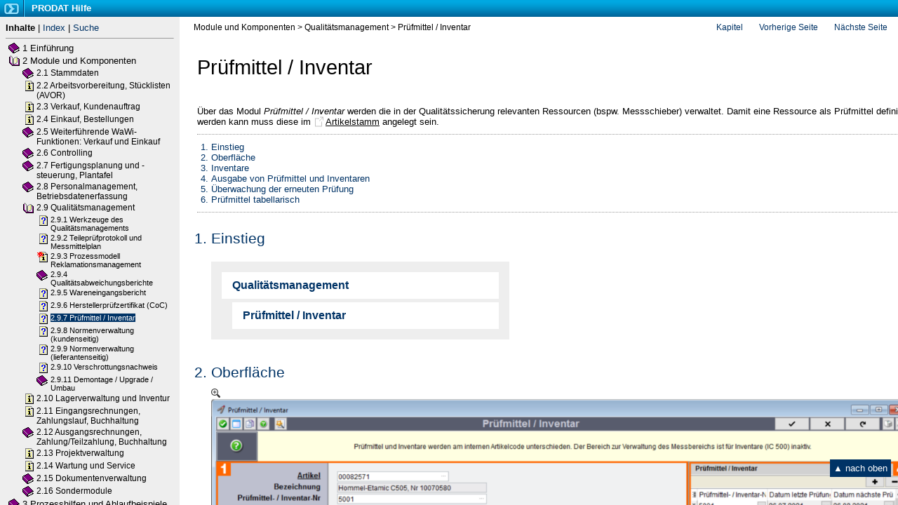

--- FILE ---
content_type: text/html; charset=UTF-8
request_url: https://help.prodat-erp.de/pruefmittel_inventar.html
body_size: 4321
content:
<!DOCTYPE HTML PUBLIC "-//W3C//DTD HTML 4.01//EN" "http://www.w3.org/TR/html4/strict.dtd">
<html>
<head>
   <title>Prüfmittel / Inventar</title>
   <meta name="generator" content="Help &amp; Manual" />
   <meta name="keywords" content="" />
   <meta http-equiv="Content-Type" content="text/html; charset=UTF-8" />
   <meta http-equiv="X-UA-Compatible" content="IE=edge,chrome=1"> 
   <meta http-equiv="Content-Style-Type" content="text/css" />
   <link type="text/css" href="default.css" rel="stylesheet" />
   <link type="text/css" href="style.css" rel="stylesheet" />
   <script type="text/javascript">
   function Numbers(){
        document.body.innerHTML = document.body.innerHTML.replace(/\(1\)/g, '<span class=\"numbers\">1</span>');
        document.body.innerHTML = document.body.innerHTML.replace(/\(2\)/g, '<span class=\"numbers\">2</span>');
        document.body.innerHTML = document.body.innerHTML.replace(/\(3\)/g, '<span class=\"numbers\">3</span>');
        document.body.innerHTML = document.body.innerHTML.replace(/\(4\)/g, '<span class=\"numbers\">4</span>');
        document.body.innerHTML = document.body.innerHTML.replace(/\(5\)/g, '<span class=\"numbers\">5</span>');
        document.body.innerHTML = document.body.innerHTML.replace(/\(6\)/g, '<span class=\"numbers\">6</span>');
        document.body.innerHTML = document.body.innerHTML.replace(/\(7\)/g, '<span class=\"numbers\">7</span>');
        document.body.innerHTML = document.body.innerHTML.replace(/\(8\)/g, '<span class=\"numbers\">8</span>');
        document.body.innerHTML = document.body.innerHTML.replace(/\(9\)/g, '<span class=\"numbers\">9</span>');
        document.body.innerHTML = document.body.innerHTML.replace(/\(10\)/g, '<span class=\"numbers\">10</span>');
        document.body.innerHTML = document.body.innerHTML.replace(/\(11\)/g, '<span class=\"numbers\">11</span>');
        
        document.body.innerHTML = document.body.innerHTML.replace(/\[Strg\]/g, '<span class=\"Tastatur\">Strg</span>');
        document.body.innerHTML = document.body.innerHTML.replace(/\[Strg\+V\]/g, '<span class=\"Tastatur\">Strg</span>&nbsp;<span class=\"Tastatur\">V</span>');
        document.body.innerHTML = document.body.innerHTML.replace(/\[Strg\+X\]/g, '<span class=\"Tastatur\">Strg</span>&nbsp;<span class=\"Tastatur\">X</span>');
        document.body.innerHTML = document.body.innerHTML.replace(/\[Shift\]/g, '<span class=\"Tastatur\">⇧</span>');
        document.body.innerHTML = document.body.innerHTML.replace(/\[Tabulator\]/g, '<span class=\"Tastatur\">⇥</span>');
        
        document.body.innerHTML = document.body.innerHTML.replace(/\[Enter\]/g, '<span class=\"Tastatur\">↵</span>');
        document.body.innerHTML = document.body.innerHTML.replace(/\[Esc\]/g, '<span class=\"Tastatur\">Esc</span>');           
        
        document.body.innerHTML = document.body.innerHTML.replace(/\[F2\]/g, '<span class=\"Tastatur\">F2</span>');
        document.body.innerHTML = document.body.innerHTML.replace(/\[F3\]/g, '<span class=\"Tastatur\">F3</span>');
        document.body.innerHTML = document.body.innerHTML.replace(/\[F4\]/g, '<span class=\"Tastatur\">F4</span>');
        document.body.innerHTML = document.body.innerHTML.replace(/\[F5\]/g, '<span class=\"Tastatur\">F5</span>');
        document.body.innerHTML = document.body.innerHTML.replace(/\[F8\]/g, '<span class=\"Tastatur\">F8</span>');         
        
        document.body.innerHTML = document.body.innerHTML.replace(/\[␣\]/g, '<span class=\"Tastatur\">˽</span>'); 
        
        document.body.innerHTML = document.body.innerHTML.replace(/\[＋\]/g, '<span class=\"btn-prodat\">＋</span>');  
        document.body.innerHTML = document.body.innerHTML.replace(/\[－\]/g, '<span class=\"btn-prodat\">－</span>'); 
        document.body.innerHTML = document.body.innerHTML.replace(/\[✔\]/g, '<span class=\"btn-prodat\">✔</span>'); 
        document.body.innerHTML = document.body.innerHTML.replace(/\[✖\]/g, '<span class=\"btn-prodat\">✖</span>'); 
        
        document.body.innerHTML = document.body.innerHTML.replace(/\[OK\]/g, '<span class=\"btn-prodat\">OK</span>'); 
        document.body.innerHTML = document.body.innerHTML.replace(/\[Ausführen\]/g, '<span class=\"btn-prodat\">Ausführen</span>');
        document.body.innerHTML = document.body.innerHTML.replace(/\[Buchen\]/g, '<span class=\"btn-prodat\">Buchen</span>');
        document.body.innerHTML = document.body.innerHTML.replace(/\[Suchen\]/g, '<span class=\"btn-prodat\">Suchen</span>');
        
        document.body.innerHTML = document.body.innerHTML.replace(/\[Ja\]/g, '<span class=\"btn-prodat\">Ja</span>');
        document.body.innerHTML = document.body.innerHTML.replace(/\[Nein\]/g, '<span class=\"btn-prodat\">Nein</span>');   
        document.body.innerHTML = document.body.innerHTML.replace(/\[Abbrechen\]/g, '<span class=\"btn-prodat\">Abbrechen</span>');  
        
        document.body.innerHTML = document.body.innerHTML.replace(/Hinweis\:/g, '<strong>Hinweis</strong><br/>'); 
        document.body.innerHTML = document.body.innerHTML.replace(/Achtung\:/g, '<strong>Achtung</strong><br/>');
        
        document.body.innerHTML = document.body.innerHTML.replace(/<div class=\"screenshot\">/g, '<div class=\"screenshot\"><div class=\"zooom\">&nbsp;</div>'); 
        
   }
   </script>
   <script type="text/javascript">
(function(window, document, dataLayerName, id) {
window[dataLayerName]=window[dataLayerName]||[],window[dataLayerName].push({start:(new Date).getTime(),event:"stg.start"});var scripts=document.getElementsByTagName('script')[0],tags=document.createElement('script');
function stgCreateCookie(a,b,c){var d="";if(c){var e=new Date;e.setTime(e.getTime()+24*c*60*60*1e3),d="; expires="+e.toUTCString()}document.cookie=a+"="+b+d+"; path=/"}
var isStgDebug=(window.location.href.match("stg_debug")||document.cookie.match("stg_debug"))&&!window.location.href.match("stg_disable_debug");stgCreateCookie("stg_debug",isStgDebug?1:"",isStgDebug?14:-1);
var qP=[];dataLayerName!=="dataLayer"&&qP.push("data_layer_name="+dataLayerName),isStgDebug&&qP.push("stg_debug");var qPString=qP.length>0?("?"+qP.join("&")):"";
tags.async=!0,tags.src="https://prodat-erp.containers.piwik.pro/"+id+".js"+qPString,scripts.parentNode.insertBefore(tags,scripts);
!function(a,n,i){a[n]=a[n]||{};for(var c=0;c<i.length;c++)!function(i){a[n][i]=a[n][i]||{},a[n][i].api=a[n][i].api||function(){var a=[].slice.call(arguments,0);"string"==typeof a[0]&&window[dataLayerName].push({event:n+"."+i+":"+a[0],parameters:[].slice.call(arguments,1)})}}(i[c])}(window,"ppms",["tm","cm"]);
})(window, document, 'dataLayer', '4600702e-b1df-411d-8900-70dff2c673e3');
</script>

<script type="text/javascript" src="helpman_topicinit.js"></script>
<!-- Redirect browser to frame page if page is not in the content frame. -->
<script type="text/javascript">
<!--
if (location.search.lastIndexOf("toc=0")<=0) {
  if (parent.frames.length==0) { parent.location.href="index.html?pruefmittel_inventar.html"; }
  else { parent.quicksync('a2.9.7'); }
}
//-->
</script>
<script type="text/javascript" src="highlight.js"></script></head>

<body class="topic" onload="Numbers();" onload="highlight();">
<div id="hmpopupDiv" style="visibility:hidden; position:absolute; z-index:1000; "></div>
<p class="breadcrumb">Module und Komponenten &gt; Qualitätsmanagement &gt; Prüfmittel / Inventar</p>

<table border="0" cellspacing="0" cellpadding="5" class="topicheader">
  <tr valign="middle">    
    <td align="left">
      <p class="p_Heading1"><a name="top"></a><span class="f_Heading1">Prüfmittel / Inventar</span></p>
 
    </td>
    <td align="right">
     &nbsp;
    </td>
  </tr>
</table>


<!-- Placeholder for topic body. -->
<table width="100%" border="0" cellspacing="0" cellpadding="5"><tr valign="top"><td align="left">
<p class="p_Section"><span class="f_Section">Über das Modul </span><span class="f_Section" style="font-style: italic;">Prüfmittel / Inventar</span><span class="f_Section"> werden die in der Qualitätssicherung relevanten Ressourcen (bspw. Messschieber) verwaltet. Damit eine Ressource als Prüfmittel definiert werden kann muss diese im <a href="art_formartikel.html">Artikelstamm</a> angelegt sein.</span></p>
<p><div id="menu"><ol></p>
<p><li><a href="pruefmittel_inventar.html#sektion1">Einstieg</a></li></p>
<p><li><a href="pruefmittel_inventar.html#sektion2">Oberfläche</a></li></p>
<p><li><a href="pruefmittel_inventar.html#sektion3">Inventare</a></li></p>
<p><li><a href="pruefmittel_inventar.html#sektion4">Ausgabe von Prüfmittel und Inventaren</a></li></p>
<p><li><a href="pruefmittel_inventar.html#sektion5">Überwachung der erneuten Prüfung</a></li></p>
<p><li><a href="pruefmittel_inventar.html#sektion6">Prüfmittel tabellarisch</a></li></p>
</ol></div><p>&nbsp;</p>
<p><div id="sectionlist"><ol></p>
<p><li class="f_SectionHeading"><a name="sektioneinstieg"></a>Einstieg</li></p>
<p><div id="mm_tree"><ul></p>
<p><li class="mm_parent">Qualitätsmanagement</li> </p>
<p><li class="mm_sub">Prüfmittel / Inventar</li> </p>
</div></ul><p class="p_Section"><span class="f_Section">&nbsp;</span></p>
<p><li class="f_SectionHeading"><a name="sektion2"></a>Oberfläche</li></p>
<p><div class="screenshot"><img src="pprfminv.zoom100.png" width="1254" height="746" border="0" alt="pprfminv"></div></p>
<p class="p_Section"><span class="f_Section">&nbsp;</span></p>
<p><span style="font-weight: bold;"><a class="dropdown-toggle" href="javascript:HMToggle('toggle','TOGGLE0186A1')">(1) Prüfmittel Artikel</a></span></p>
<div style="text-align: left; text-indent: 0px; padding: 0px 0px 0px 0px; margin: 0px 0px 10px 0px;"><table id="TOGGLE0186A1" width="100%" cellspacing="0" cellpadding="10" border="1" style="border: solid 1px #808080; border-spacing:0px;">
<tr style="text-align:left;vertical-align:top;">
<td valign="top" style="border: none"><p><span style="font-weight: bold;">Artikel &amp; Bezeichnung</span></p>
<p>Artikel aus dem Artikelstamm, der das Prüfmittel grundlegend definiert. Sind im Qualitätssicherungsprozess mehrere Exemplare dieses Artikels im Einsatz, werden diese über die Inventar-Nr. gesteuert.</p>
<p>&nbsp;</p>
<p><span style="font-weight: bold;">Prüfmittel- / Inventar-Nr.</span></p>
<p>... interne Nurmmer oder Seriennummer des Herstellers, anhand dessen die einzelnen Exemplare des Artikels/Prüfmittels unterschieden werden können.</p>
</td>
</tr>
</table>
</div>
<p><span style="font-weight: bold;"><a class="dropdown-toggle" href="javascript:HMToggle('toggle','TOGGLE0186A2')">(2) Prüfmittel Eigenschaften</a></span></p>
<div style="text-align: left; text-indent: 0px; padding: 0px 0px 0px 0px; margin: 0px 0px 10px 0px;"><table id="TOGGLE0186A2" width="100%" cellspacing="0" cellpadding="10" border="1" style="border: solid 1px #808080; border-spacing:0px;">
<tr style="text-align:left;vertical-align:top;">
<td valign="top" style="border: none"><p>Für die Verwaltung von Messmitteln stehen im Vergleich zu Inventaren erweiterte Eingabefelder zur Verfügung. Geben Sie die spezifischen Bereiche, Toleranzen und Genauigkeit an.</p>
</td>
</tr>
</table>
</div>
<p><span style="font-weight: bold;"><a class="dropdown-toggle" href="javascript:HMToggle('toggle','TOGGLE0186A3')">(3) Prüfmittel Wartung / Prüfung / Kalibrierung</a></span></p>
<div style="text-align: left; text-indent: 0px; padding: 0px 0px 0px 0px; margin: 0px 0px 10px 0px;"><table id="TOGGLE0186A3" width="100%" cellspacing="0" cellpadding="10" border="1" style="border: solid 1px #808080; border-spacing:0px;">
<tr style="text-align:left;vertical-align:top;">
<td valign="top" style="border: none"><p>Die Eingabefelder im Bereich Prüfung, ermöglichen die Verwaltung und formale Kontrolle der Messmittel nach bestimmten Prüfdaten.</p>
<p>Im Feld Prüfart verwalten Sie die Art der Wartung, z.B. intern oder extern.</p>
<p>Bei Angabe des Prüfintervalls wird nach Angabe des 'Datum letzte Prüfung' das 'Datum nächste Prüfung' gesetzt.</p>
</td>
</tr>
</table>
</div>
<p><span style="font-weight: bold;"><a class="dropdown-toggle" href="javascript:HMToggle('toggle','TOGGLE0186A4')">(4) Prüfmittel des selben Typ</a></span></p>
<div style="text-align: left; text-indent: 0px; padding: 0px 0px 0px 0px; margin: 0px 0px 10px 0px;"><table id="TOGGLE0186A4" width="100%" cellspacing="0" cellpadding="10" border="1" style="border: solid 1px #808080; border-spacing:0px;">
<tr style="text-align:left;vertical-align:top;">
<td valign="top" style="border: none"><p>Weitere Prüfmittel des gleichen Artikels werden über [＋] hinzugefügt.</p>
<p>Die Prüfmittel- / Inventar-Nr. dürfen sich innerhalb eines Artikels nicht doppeln.</p>
</td>
</tr>
</table>
</div>
<p><span style="font-weight: bold;"><a class="dropdown-toggle" href="javascript:HMToggle('toggle','TOGGLE0186A5')">(5) Verfügbare Dokumente</a></span></p>
<div style="text-align: left; text-indent: 0px; padding: 0px 0px 0px 0px; margin: 0px 0px 10px 0px;"><table id="TOGGLE0186A5" width="100%" cellspacing="0" cellpadding="10" border="1" style="border: solid 1px #808080; border-spacing:0px;">
<tr style="text-align:left;vertical-align:top;">
<td valign="top" style="border: none"><p>In den Dokumenten können Zeichnungen und Bedienungsanleitungen hinterlegt werden.</p>
<p>Für dokumentationspflichtige Prüfmittel empfiehlt sich u.U. die Lieferscheine des externen Prüfers bzw. Herstellers aufzunehmen.</p>
</td>
</tr>
</table>
</div>
<p class="p_Section"><span class="f_Section">&nbsp;</span></p>
<p><li class="f_SectionHeading"><a name="sektion3"></a>Inventare</li></p>
<p class="p_Section"><span class="f_Section">Die Inventarnummer ist eine Seriennummer des Herstellers oder eine firmeneigene Nummer, mit der das Betriebsmittel etikettiert wurde. Weitere Inventare des gleichen Artikels werden über [＋] hinzugefügt.</span></p>
<p class="p_Section"><span class="f_Section">Die Verwaltung der Prüffelder empfiehlt sich für alle Betriebsmittel, für die eine Wartung vorgesehen ist.</span></p>
<p class="p_Section"><span class="f_Section">&nbsp;</span></p>
<p><li class="f_SectionHeading"><a name="sektion4"></a>Ausgabe von Prüfmittel und Inventaren</li></p>
<p class="p_Section"><span class="f_Section">(6) Im Abschnitt Ausgabe kann sehr einfach der gegenwärtige Verbleib des Betriebsmittels dokumentiert werden. Eine Lagerverwaltung ist nicht nötig.</span></p>
<p class="p_Section"><span class="f_Section">Achtung:: Ein Komplett-Verlauf der Ausgabe an wen und wann, kann auf diese Weise nicht erfasst werden. Dazu eignet sich u.U. die Verwendung der Notizen oder ein indirekter Verlauf durch die Ablage entsprechender Lieferscheine und Prüfzeugnisse. Im Modul <a href="tformartikel_werkzeukverwaltung.html">Werkzeugverwaltung</a> ist ein Verlauf der Ausgabe möglich.</span></p>
<p class="p_Section"><span class="f_Section">Alternativ gibt es die Möglichkeit über eine Lagerortverwaltung und Umbuchen die entsprechenden Kostenstellen über Lagerorte zuordnen. </span></p>
<p>&nbsp;</p>
<p><li class="f_SectionHeading"><a name="sektion5"></a>Überwachung der erneuten Prüfung</li></p>
<p class="p_Section"><span class="f_Section">Im Assistent Qualitätsmanagement Register 'Prüfmittel / Inventar' werden diejenigen Betriebsmittel angezeigt, die</span></p>
<p class="p_Section"><span class="f_Section">1) nicht ausgesondert (Datum der Aussonderung) sind und deren</span></p>
<p class="p_Section"><span class="f_Section">2) nächste Prüfung anstehend ist (2 Monate vor Prüfungsdatum)</span></p>
<p><div class="screenshot"><img src="qm-prfm.png" width="892" height="251" border="0" alt="qm-prfm"></div></p>
<p class="p_Section"><span class="f_Section">&nbsp;</span></p>
<p><li class="f_SectionHeading"><a name="sektion6"></a>Prüfmittel tabellarisch</li></p>
<p>Im Modul "Prüfmittel tabellarisch" sind alle Prüf- und Messmittel gelistet:</p>
<p><div class="screenshot"><img src="pruefmittel_table.png" width="1336" height="808" border="0" alt="pruefmittel_table"></div></p>
</ol></div><p class="p_AdditonalInfo"><span class="f_AdditonalInfo">Weiterführende Informationen</span></p>
<p class="p_Link"><span class="f_Link"><a href="art_formartikel.html">Artikelverwaltung</a></span></p>
<p class="p_Link"><span class="f_Link"><a href="tformartikel_werkzeukverwaltung.html">Werzeugverwaltung</a></span></p>
<p class="p_Link"><span class="f_Link"><a href="teilepruefprotokoll_und_regelk.html">Teileprüfprotokoll und Messmittelplan</a></span></p>
<p class="p_Link"><span class="f_Link"><a href="messwerterfassung.html">Teileprüfprotokoll / Messwerterfassung</a></span></p>

</td></tr></table>

<div class="chapternav">
     <a href="mainmenu.html">Kapitel</a>
     <a href="herstellerpruefzertifikat_coc.html">Vorherige Seite</a>
     <a href="normverwaltung_deb.html">Nächste Seite</a>
</div>

<a class="top" href="#top">▲ nach oben</a>

<script type="text/javascript">
HMInitToggle('TOGGLE0186A1','hm.type','dropdown','hm.state','1');
HMInitToggle('TOGGLE0186A2','hm.type','dropdown','hm.state','1');
HMInitToggle('TOGGLE0186A3','hm.type','dropdown','hm.state','1');
HMInitToggle('TOGGLE0186A4','hm.type','dropdown','hm.state','1');
HMInitToggle('TOGGLE0186A5','hm.type','dropdown','hm.state','1');
</script>
</body>
</html>


--- FILE ---
content_type: text/html; charset=UTF-8
request_url: https://help.prodat-erp.de/index.html?pruefmittel_inventar.html
body_size: 533
content:
<!DOCTYPE HTML PUBLIC "-//W3C//DTD HTML 4.01 Frameset//EN"
  "http://www.w3.org/TR/html4/frameset.dtd">
<html>
<head>
<title>PRODAT Hilfe</title>
<meta http-equiv="Content-Type" content="text/html; charset=UTF-8">
<meta http-equiv="X-UA-Compatible" content="IE=edge,chrome=1"> 
<script type="text/javascript" src="help_navigation.js"></script>
<script type="text/javascript">
<!--
var defaulttopic="mainmenu.html";
if (location.href.lastIndexOf("?") > 0) defaulttopic=location.href.substring(location.href.lastIndexOf("?")+1,location.href.length).replace(/:/g,"");
document.write('<frameset rows="24,*" frameborder="0" framespacing="1">');
document.write('<frame name="hmheader" marginwidth="0" marginheight="0" scrolling="No" noresize src="help_headerframe.html" title="Header">');
document.write('<frameset cols="20%,*" frameborder="0" framespacing="1">');
if (document.getElementById) {
  document.write('<frame name="hmnavigation" src="help_content_dyn.html" title="Navigation frame">'); }
else {
  document.write('<frame name="hmnavigation" src="help_content_static.html" title="Navigation frame">'); }
document.write('<frame name="hmcontent" src="' + defaulttopic + '" title="Content frame">');
document.write('</frameset>');
document.write('</frameset>');
//-->
</script>
</head>
<noscript>
  <frameset rows="24,*" frameborder="0" framespacing="1">
  <frame name="hmheader" marginwidth="0" marginheight="0" scrolling="No" noresize src="help_headerframe.html" title="Header">
  <frameset cols="20%,*" frameborder="0" framespacing="1">
    <frame name="hmnavigation" src="help_content_static.html" title="Navigation frame">
    <frame name="hmcontent" src="mainmenu.html" title="Content frame">
    <noframes>
      This page requires frames<br><a href="help_content_static.html">Click here to view the table of contents without frames</a>
    </noframes>
  </frameset>
  </frameset>
</noscript>
</html>


--- FILE ---
content_type: text/html; charset=UTF-8
request_url: https://help.prodat-erp.de/help_headerframe.html
body_size: 112
content:
<!DOCTYPE HTML PUBLIC "-//W3C//DTD HTML 4.01 Transitional//EN">
<html>
  <head>
    <title>PRODAT Hilfe</title>
    <meta http-equiv="Content-Type" content="text/html; charset=UTF-8">
    <meta http-equiv="X-UA-Compatible" content="IE=edge,chrome=1"> 
    <link type="text/css" href="style.css" rel="stylesheet" />
  </head>
  </head>
  <body>
    <h1 class="logo">PRODAT Hilfe</h1>  
  </body>
</html>


--- FILE ---
content_type: text/html; charset=UTF-8
request_url: https://help.prodat-erp.de/help_content_dyn.html
body_size: 29262
content:
<!DOCTYPE HTML PUBLIC "-//W3C//DTD HTML 4.01 Transitional//EN">
<html><head>
   <title>PRODAT Hilfe</title>
   <meta http-equiv="Content-Type" content="text/html; charset=UTF-8" />
   <meta http-equiv="X-UA-Compatible" content="IE=edge,chrome=1"> 

   <!-- This line includes the general project style sheet (not required) -->
   <meta http-equiv="Content-Style-Type" content="text/css" />
   <link type="text/css" href="default.css" rel="stylesheet" />
   <link type="text/css" href="style.css" rel="stylesheet" />
   
</head>
<body class="toc" onload="parent.loadstate(document.getElementById('tree'));" onunload="parent.savestate(document.getElementById('tree'));">
<!--<p class="navtitle">PRODAT Hilfe</p> -->
<p class="navbar">
<b>Inhalte</b>
 | <a href="help_kwindex_dyn.html">Index</a>
 | <a href="help_ftsearch.html">Suche</a>
</p><hr size="1" />

<!-- Place holder for the TOC - this variable is REQUIRED! -->
<div id="tree">
<table class="toc" border="0" cellpadding="0" cellspacing="0"><tr valign="top"><td class="toc" width="20" align="right"><span class="heading1"><a href="javascript:parent.toggle('div1')"><img id="i1" name="cicon1.gif:cicon2.gif" class="icon" src="cicon1.gif" border="0" alt="Icon"/></a></span></td><td class="toc" align="left"><a id="a1" href="javascript:void(0)" onclick="return parent.hilightexpand('s1','div1')"><span id="s1" class="heading1">1 Einführung</span></a></td></tr></table>
<div id="div1" style="display:none">
<table class="toc" border="0" cellpadding="0" cellspacing="0"><tr valign="top"><td class="toc" width="40" align="right"><span class="heading2"><a href="javascript:parent.toggle('div1.1')"><img id="i1.1" name="cicon1.gif:cicon2.gif" class="icon" src="cicon1.gif" border="0" alt="Icon"/></a></span></td><td class="toc" align="left"><a id="a1.1" href="javascript:void(0)" onclick="return parent.hilightexpand('s1.1','div1.1')"><span id="s1.1" class="heading2">1.1 Allgemeine Bedienung</span></a></td></tr></table>
<div id="div1.1" style="display:none">
<table class="toc" border="0" cellpadding="0" cellspacing="0"><tr valign="top"><td class="toc" width="60" align="right"><span class="heading3"><img class="icon" src="cicon9.gif" border="0" alt="Icon"/></span></td><td class="toc" align="left"><a id="a1.1.1" href="mainmenu.html" target="hmcontent" onclick="return parent.hilightexpand('s1.1.1','div1.1.1')"><span id="s1.1.1" class="heading3">1.1.1 Das Hauptmenü</span></a></td></tr></table>
<table class="toc" border="0" cellpadding="0" cellspacing="0"><tr valign="top"><td class="toc" width="60" align="right"><span class="heading3"><a href="javascript:parent.toggle('div1.1.2')"><img id="i1.1.2" name="cicon1.gif:cicon2.gif" class="icon" src="cicon1.gif" border="0" alt="Icon"/></a></span></td><td class="toc" align="left"><a id="a1.1.2" href="bedienung_der_standardoberflae.html" target="hmcontent" onclick="return parent.hilightexpand('s1.1.2','div1.1.2')"><span id="s1.1.2" class="heading3">1.1.2 Bedienung der Standardoberflächen</span></a></td></tr></table>
<div id="div1.1.2" style="display:none">
<table class="toc" border="0" cellpadding="0" cellspacing="0"><tr valign="top"><td class="toc" width="80" align="right"><span class="heading4"><a href="javascript:parent.toggle('div1.1.2.1')"><img id="i1.1.2.1" name="cicon1.gif:cicon2.gif" class="icon" src="cicon1.gif" border="0" alt="Icon"/></a></span></td><td class="toc" align="left"><a id="a1.1.2.1" href="filtermoeglichkeiten_und_expor.html" target="hmcontent" onclick="return parent.hilightexpand('s1.1.2.1','div1.1.2.1')"><span id="s1.1.2.1" class="heading4">1.1.2.1 Tabellenoptionen, Filtermöglichkeiten und Export</span></a></td></tr></table>
<div id="div1.1.2.1" style="display:none">
<table class="toc" border="0" cellpadding="0" cellspacing="0"><tr valign="top"><td class="toc" width="100" align="right"><span class="heading5"><img class="icon" src="cicon9.gif" border="0" alt="Icon"/></span></td><td class="toc" align="left"><a id="a1.1.2.1.1" href="gridfilter.html" target="hmcontent" onclick="return parent.hilightexpand('s1.1.2.1.1','div1.1.2.1.1')"><span id="s1.1.2.1.1" class="heading5">1.1.2.1.1 Filtermöglichkeiten</span></a></td></tr></table>
</div>
<table class="toc" border="0" cellpadding="0" cellspacing="0"><tr valign="top"><td class="toc" width="80" align="right"><span class="heading4"><img class="icon" src="cicon9.gif" border="0" alt="Icon"/></span></td><td class="toc" align="left"><a id="a1.1.2.2" href="sondfunc.html" target="hmcontent" onclick="return parent.hilightexpand('s1.1.2.2','div1.1.2.2')"><span id="s1.1.2.2" class="heading4">1.1.2.2 Sonderfunktionen (Zauberstab)</span></a></td></tr></table>
<table class="toc" border="0" cellpadding="0" cellspacing="0"><tr valign="top"><td class="toc" width="80" align="right"><span class="heading4"><img class="icon" src="cicon9.gif" border="0" alt="Icon"/></span></td><td class="toc" align="left"><a id="a1.1.2.3" href="f2_antenne.html" target="hmcontent" onclick="return parent.hilightexpand('s1.1.2.3','div1.1.2.3')"><span id="s1.1.2.3" class="heading4">1.1.2.3 Weitere Informationen (Antenne)</span></a></td></tr></table>
<table class="toc" border="0" cellpadding="0" cellspacing="0"><tr valign="top"><td class="toc" width="80" align="right"><span class="heading4"><img class="icon" src="cicon9.gif" border="0" alt="Icon"/></span></td><td class="toc" align="left"><a id="a1.1.2.4" href="org_ansicht.html" target="hmcontent" onclick="return parent.hilightexpand('s1.1.2.4','div1.1.2.4')"><span id="s1.1.2.4" class="heading4">1.1.2.4 Organisatorische Ansicht</span></a></td></tr></table>
</div>
<table class="toc" border="0" cellpadding="0" cellspacing="0"><tr valign="top"><td class="toc" width="60" align="right"><span class="heading3"><a href="javascript:parent.toggle('div1.1.3')"><img id="i1.1.3" name="cicon1.gif:cicon2.gif" class="icon" src="cicon1.gif" border="0" alt="Icon"/></a></span></td><td class="toc" align="left"><a id="a1.1.3" href="benutzerverwaltung.html" target="hmcontent" onclick="return parent.hilightexpand('s1.1.3','div1.1.3')"><span id="s1.1.3" class="heading3">1.1.3 Nutzerberechtigungen</span></a></td></tr></table>
<div id="div1.1.3" style="display:none">
<table class="toc" border="0" cellpadding="0" cellspacing="0"><tr valign="top"><td class="toc" width="80" align="right"><span class="heading4"><img class="icon" src="cicon9.gif" border="0" alt="Icon"/></span></td><td class="toc" align="left"><a id="a1.1.3.1" href="https://redmine.prodat-sql.de/projects/prodat-v12-public/wiki/110_Benutzer-_und_Benutzergruppen" target="_blank" onclick="return parent.hilightexpand('s1.1.3.1','div1.1.3.1')"><span id="s1.1.3.1" class="heading4">1.1.3.1 System-Benuter und -Benutzergruppen</span></a></td></tr></table>
</div>
</div>
<table class="toc" border="0" cellpadding="0" cellspacing="0"><tr valign="top"><td class="toc" width="40" align="right"><span class="heading2"><a href="javascript:parent.toggle('div1.2')"><img id="i1.2" name="cicon1.gif:cicon2.gif" class="icon" src="cicon1.gif" border="0" alt="Icon"/></a></span></td><td class="toc" align="left"><a id="a1.2" href="such__und_auswahlfenster_f2_fe.html" target="hmcontent" onclick="return parent.hilightexpand('s1.2','div1.2')"><span id="s1.2" class="heading2">1.2 Such- und Auswahlfenster (F2-Fenster)</span></a></td></tr></table>
<div id="div1.2" style="display:none">
<table class="toc" border="0" cellpadding="0" cellspacing="0"><tr valign="top"><td class="toc" width="60" align="right"><span class="heading3"><img class="icon" src="cicon9.gif" border="0" alt="Icon"/></span></td><td class="toc" align="left"><a id="a1.2.1" href="standardsuche.html" target="hmcontent" onclick="return parent.hilightexpand('s1.2.1','div1.2.1')"><span id="s1.2.1" class="heading3">1.2.1 Standardsuche</span></a></td></tr></table>
<table class="toc" border="0" cellpadding="0" cellspacing="0"><tr valign="top"><td class="toc" width="60" align="right"><span class="heading3"><img class="icon" src="cicon9.gif" border="0" alt="Icon"/></span></td><td class="toc" align="left"><a id="a1.2.2" href="suchfenster.html" target="hmcontent" onclick="return parent.hilightexpand('s1.2.2','div1.2.2')"><span id="s1.2.2" class="heading3">1.2.2 Selektive Suchfenster</span></a></td></tr></table>
</div>
<table class="toc" border="0" cellpadding="0" cellspacing="0"><tr valign="top"><td class="toc" width="40" align="right"><span class="heading2"><a href="javascript:parent.toggle('div1.3')"><img id="i1.3" name="cicon1.gif:cicon2.gif" class="icon" src="cicon1.gif" border="0" alt="Icon"/></a></span></td><td class="toc" align="left"><a id="a1.3" href="javascript:void(0)" onclick="return parent.hilightexpand('s1.3','div1.3')"><span id="s1.3" class="heading2">1.3 Arbeiten mit PRODAT</span></a></td></tr></table>
<div id="div1.3" style="display:none">
<table class="toc" border="0" cellpadding="0" cellspacing="0"><tr valign="top"><td class="toc" width="60" align="right"><span class="heading3"><a href="javascript:parent.toggle('div1.3.1')"><img id="i1.3.1" name="cicon1.gif:cicon2.gif" class="icon" src="cicon1.gif" border="0" alt="Icon"/></a></span></td><td class="toc" align="left"><a id="a1.3.1" href="geschaeftsuebersicht.html" target="hmcontent" onclick="return parent.hilightexpand('s1.3.1','div1.3.1')"><span id="s1.3.1" class="heading3">1.3.1 Geschäftsübersicht</span></a></td></tr></table>
<div id="div1.3.1" style="display:none">
<table class="toc" border="0" cellpadding="0" cellspacing="0"><tr valign="top"><td class="toc" width="80" align="right"><span class="heading4"><img class="icon" src="cicon9.gif" border="0" alt="Icon"/></span></td><td class="toc" align="left"><a id="a1.3.1.1" href="assistent_persoenliches.html" target="hmcontent" onclick="return parent.hilightexpand('s1.3.1.1','div1.3.1.1')"><span id="s1.3.1.1" class="heading4">1.3.1.1 Assistent Persönliches</span></a></td></tr></table>
<table class="toc" border="0" cellpadding="0" cellspacing="0"><tr valign="top"><td class="toc" width="80" align="right"><span class="heading4"><img class="icon" src="cicon9.gif" border="0" alt="Icon"/></span></td><td class="toc" align="left"><a id="a1.3.1.2" href="assistent_warenwirtschaft.html" target="hmcontent" onclick="return parent.hilightexpand('s1.3.1.2','div1.3.1.2')"><span id="s1.3.1.2" class="heading4">1.3.1.2 Assistent Warenwirtschaft</span></a></td></tr></table>
<table class="toc" border="0" cellpadding="0" cellspacing="0"><tr valign="top"><td class="toc" width="80" align="right"><span class="heading4"><img class="icon" src="cicon9.gif" border="0" alt="Icon"/></span></td><td class="toc" align="left"><a id="a1.3.1.3" href="assistent_controlling.html" target="hmcontent" onclick="return parent.hilightexpand('s1.3.1.3','div1.3.1.3')"><span id="s1.3.1.3" class="heading4">1.3.1.3 Assistent Controlling</span></a></td></tr></table>
<table class="toc" border="0" cellpadding="0" cellspacing="0"><tr valign="top"><td class="toc" width="80" align="right"><span class="heading4"><img class="icon" src="cicon9.gif" border="0" alt="Icon"/></span></td><td class="toc" align="left"><a id="a1.3.1.4" href="assistent_vertrieb.html" target="hmcontent" onclick="return parent.hilightexpand('s1.3.1.4','div1.3.1.4')"><span id="s1.3.1.4" class="heading4">1.3.1.4 Assistent Vertrieb</span></a></td></tr></table>
<table class="toc" border="0" cellpadding="0" cellspacing="0"><tr valign="top"><td class="toc" width="80" align="right"><span class="heading4"><img class="icon" src="cicon9.gif" border="0" alt="Icon"/></span></td><td class="toc" align="left"><a id="a1.3.1.5" href="assistent_einkauf.html" target="hmcontent" onclick="return parent.hilightexpand('s1.3.1.5','div1.3.1.5')"><span id="s1.3.1.5" class="heading4">1.3.1.5 Assistent Einkauf</span></a></td></tr></table>
<table class="toc" border="0" cellpadding="0" cellspacing="0"><tr valign="top"><td class="toc" width="80" align="right"><span class="heading4"><img class="icon" src="cicon9.gif" border="0" alt="Icon"/></span></td><td class="toc" align="left"><a id="a1.3.1.6" href="assistent_lager.html" target="hmcontent" onclick="return parent.hilightexpand('s1.3.1.6','div1.3.1.6')"><span id="s1.3.1.6" class="heading4">1.3.1.6 Assistent Lager</span></a></td></tr></table>
<table class="toc" border="0" cellpadding="0" cellspacing="0"><tr valign="top"><td class="toc" width="80" align="right"><span class="heading4"><img class="icon" src="cicon9.gif" border="0" alt="Icon"/></span></td><td class="toc" align="left"><a id="a1.3.1.7" href="assistent_fertigung.html" target="hmcontent" onclick="return parent.hilightexpand('s1.3.1.7','div1.3.1.7')"><span id="s1.3.1.7" class="heading4">1.3.1.7 Assistent Fertigung</span></a></td></tr></table>
<table class="toc" border="0" cellpadding="0" cellspacing="0"><tr valign="top"><td class="toc" width="80" align="right"><span class="heading4"><img class="icon" src="cicon9.gif" border="0" alt="Icon"/></span></td><td class="toc" align="left"><a id="a1.3.1.8" href="assistent_arechnungen.html" target="hmcontent" onclick="return parent.hilightexpand('s1.3.1.8','div1.3.1.8')"><span id="s1.3.1.8" class="heading4">1.3.1.8 Assistent Rechnungen</span></a></td></tr></table>
<table class="toc" border="0" cellpadding="0" cellspacing="0"><tr valign="top"><td class="toc" width="80" align="right"><span class="heading4"><img class="icon" src="cicon9.gif" border="0" alt="Icon"/></span></td><td class="toc" align="left"><a id="a1.3.1.9" href="assistent_wartung_und_service.html" target="hmcontent" onclick="return parent.hilightexpand('s1.3.1.9','div1.3.1.9')"><span id="s1.3.1.9" class="heading4">1.3.1.9 Assistent Wartung und Service</span></a></td></tr></table>
<table class="toc" border="0" cellpadding="0" cellspacing="0"><tr valign="top"><td class="toc" width="80" align="right"><span class="heading4"><img class="icon" src="cicon9.gif" border="0" alt="Icon"/></span></td><td class="toc" align="left"><a id="a1.3.1.10" href="assistent_personal.html" target="hmcontent" onclick="return parent.hilightexpand('s1.3.1.10','div1.3.1.10')"><span id="s1.3.1.10" class="heading4">1.3.1.10 Assistent Personal</span></a></td></tr></table>
<table class="toc" border="0" cellpadding="0" cellspacing="0"><tr valign="top"><td class="toc" width="80" align="right"><span class="heading4"><img class="icon" src="cicon9.gif" border="0" alt="Icon"/></span></td><td class="toc" align="left"><a id="a1.3.1.11" href="assistent_projekte.html" target="hmcontent" onclick="return parent.hilightexpand('s1.3.1.11','div1.3.1.11')"><span id="s1.3.1.11" class="heading4">1.3.1.11 Assistent Projekte</span></a></td></tr></table>
<table class="toc" border="0" cellpadding="0" cellspacing="0"><tr valign="top"><td class="toc" width="80" align="right"><span class="heading4"><img class="icon" src="cicon9.gif" border="0" alt="Icon"/></span></td><td class="toc" align="left"><a id="a1.3.1.12" href="assistent_qualitaetsmanagement.html" target="hmcontent" onclick="return parent.hilightexpand('s1.3.1.12','div1.3.1.12')"><span id="s1.3.1.12" class="heading4">1.3.1.12 Assistent Qualitätsmanagement</span></a></td></tr></table>
</div>
<table class="toc" border="0" cellpadding="0" cellspacing="0"><tr valign="top"><td class="toc" width="60" align="right"><span class="heading3"><img class="icon" src="cicon9.gif" border="0" alt="Icon"/></span></td><td class="toc" align="left"><a id="a1.3.2" href="workflow_uebersicht.html" target="hmcontent" onclick="return parent.hilightexpand('s1.3.2','div1.3.2')"><span id="s1.3.2" class="heading3">1.3.2 Workflow Übersicht</span></a></td></tr></table>
<table class="toc" border="0" cellpadding="0" cellspacing="0"><tr valign="top"><td class="toc" width="60" align="right"><span class="heading3"><img class="icon" src="cicon9.gif" border="0" alt="Icon"/></span></td><td class="toc" align="left"><a id="a1.3.3" href="tastenfunktionen.html" target="hmcontent" onclick="return parent.hilightexpand('s1.3.3','div1.3.3')"><span id="s1.3.3" class="heading3">1.3.3 Tastenfunktionen</span></a></td></tr></table>
<table class="toc" border="0" cellpadding="0" cellspacing="0"><tr valign="top"><td class="toc" width="60" align="right"><span class="heading3"><img class="icon" src="cicon9.gif" border="0" alt="Icon"/></span></td><td class="toc" align="left"><a id="a1.3.4" href="wiedervorlagen.html" target="hmcontent" onclick="return parent.hilightexpand('s1.3.4','div1.3.4')"><span id="s1.3.4" class="heading3">1.3.4 Wiedervorlagen</span></a></td></tr></table>
<table class="toc" border="0" cellpadding="0" cellspacing="0"><tr valign="top"><td class="toc" width="60" align="right"><span class="heading3"><a href="javascript:parent.toggle('div1.3.5')"><img id="i1.3.5" name="cicon11.gif:cicon12.gif" class="icon" src="cicon11.gif" border="0" alt="Icon"/></a></span></td><td class="toc" align="left"><a id="a1.3.5" href="dokumente_erstellen.html" target="hmcontent" onclick="return parent.hilightexpand('s1.3.5','div1.3.5')"><span id="s1.3.5" class="heading3">1.3.5 Dokumente erstellen</span></a></td></tr></table>
<div id="div1.3.5" style="display:none">
<table class="toc" border="0" cellpadding="0" cellspacing="0"><tr valign="top"><td class="toc" width="80" align="right"><span class="heading4"><img class="icon" src="cicon9.gif" border="0" alt="Icon"/></span></td><td class="toc" align="left"><a id="a1.3.5.1" href="printdok_preview.html" target="hmcontent" onclick="return parent.hilightexpand('s1.3.5.1','div1.3.5.1')"><span id="s1.3.5.1" class="heading4">1.3.5.1 Druckvorschau, Drucken, Versenden als Email</span></a></td></tr></table>
<table class="toc" border="0" cellpadding="0" cellspacing="0"><tr valign="top"><td class="toc" width="80" align="right"><span class="heading4"><img class="icon" src="cicon9.gif" border="0" alt="Icon"/></span></td><td class="toc" align="left"><a id="a1.3.5.2" href="druckeinstellungen.html" target="hmcontent" onclick="return parent.hilightexpand('s1.3.5.2','div1.3.5.2')"><span id="s1.3.5.2" class="heading4">1.3.5.2 Druckeinstellungen / Drucken</span></a></td></tr></table>
</div>
<table class="toc" border="0" cellpadding="0" cellspacing="0"><tr valign="top"><td class="toc" width="60" align="right"><span class="heading3"><img class="icon" src="cicon9.gif" border="0" alt="Icon"/></span></td><td class="toc" align="left"><a id="a1.3.6" href="externe_dokumente.html" target="hmcontent" onclick="return parent.hilightexpand('s1.3.6','div1.3.6')"><span id="s1.3.6" class="heading3">1.3.6 Externe Dokumente (Objektablage, DMS)</span></a></td></tr></table>
<table class="toc" border="0" cellpadding="0" cellspacing="0"><tr valign="top"><td class="toc" width="60" align="right"><span class="heading3"><img class="icon" src="cicon9.gif" border="0" alt="Icon"/></span></td><td class="toc" align="left"><a id="a1.3.7" href="mitarbeiterpasswort_aendern.html" target="hmcontent" onclick="return parent.hilightexpand('s1.3.7','div1.3.7')"><span id="s1.3.7" class="heading3">1.3.7 Mitarbeiterpasswort ändern</span></a></td></tr></table>
</div>
<table class="toc" border="0" cellpadding="0" cellspacing="0"><tr valign="top"><td class="toc" width="40" align="right"><span class="heading2"><img class="icon" src="cicon9.gif" border="0" alt="Icon"/></span></td><td class="toc" align="left"><a id="a1.4" href="drucker_dokumente_a3.html" target="hmcontent" onclick="return parent.hilightexpand('s1.4','div1.4')"><span id="s1.4" class="heading2">1.4 Drucker für Dokumente festlegen (A3)</span></a></td></tr></table>
<table class="toc" border="0" cellpadding="0" cellspacing="0"><tr valign="top"><td class="toc" width="40" align="right"><span class="heading2"><img class="icon" src="cicon9.gif" border="0" alt="Icon"/></span></td><td class="toc" align="left"><a id="a1.5" href="nummernkreise_wawi.html" target="hmcontent" onclick="return parent.hilightexpand('s1.5','div1.5')"><span id="s1.5" class="heading2">1.5 Nummernkreise und Nummernvergaben</span></a></td></tr></table>
<table class="toc" border="0" cellpadding="0" cellspacing="0"><tr valign="top"><td class="toc" width="40" align="right"><span class="heading2"><img class="icon" src="cicon9.gif" border="0" alt="Icon"/></span></td><td class="toc" align="left"><a id="a1.6" href="losgroessen.html" target="hmcontent" onclick="return parent.hilightexpand('s1.6','div1.6')"><span id="s1.6" class="heading2">1.6 Losgrößen</span></a></td></tr></table>
</div>
<table class="toc" border="0" cellpadding="0" cellspacing="0"><tr valign="top"><td class="toc" width="20" align="right"><span class="heading1"><a href="javascript:parent.toggle('div2')"><img id="i2" name="cicon1.gif:cicon2.gif" class="icon" src="cicon1.gif" border="0" alt="Icon"/></a></span></td><td class="toc" align="left"><a id="a2" href="javascript:void(0)" onclick="return parent.hilightexpand('s2','div2')"><span id="s2" class="heading1">2 Module und Komponenten</span></a></td></tr></table>
<div id="div2" style="display:none">
<table class="toc" border="0" cellpadding="0" cellspacing="0"><tr valign="top"><td class="toc" width="40" align="right"><span class="heading2"><a href="javascript:parent.toggle('div2.1')"><img id="i2.1" name="cicon1.gif:cicon2.gif" class="icon" src="cicon1.gif" border="0" alt="Icon"/></a></span></td><td class="toc" align="left"><a id="a2.1" href="javascript:void(0)" onclick="return parent.hilightexpand('s2.1','div2.1')"><span id="s2.1" class="heading2">2.1 Stammdaten</span></a></td></tr></table>
<div id="div2.1" style="display:none">
<table class="toc" border="0" cellpadding="0" cellspacing="0"><tr valign="top"><td class="toc" width="60" align="right"><span class="heading3"><a href="javascript:parent.toggle('div2.1.1')"><img id="i2.1.1" name="cicon1.gif:cicon2.gif" class="icon" src="cicon1.gif" border="0" alt="Icon"/></a></span></td><td class="toc" align="left"><a id="a2.1.1" href="javascript:void(0)" onclick="return parent.hilightexpand('s2.1.1','div2.1.1')"><span id="s2.1.1" class="heading3">2.1.1 Adressverwaltung und CRM</span></a></td></tr></table>
<div id="div2.1.1" style="display:none">
<table class="toc" border="0" cellpadding="0" cellspacing="0"><tr valign="top"><td class="toc" width="80" align="right"><span class="heading4"><a href="javascript:parent.toggle('div2.1.1.1')"><img id="i2.1.1.1" name="cicon11.gif:cicon12.gif" class="icon" src="cicon11.gif" border="0" alt="Icon"/></a></span></td><td class="toc" align="left"><a id="a2.1.1.1" href="adk_formadress.html" target="hmcontent" onclick="return parent.hilightexpand('s2.1.1.1','div2.1.1.1')"><span id="s2.1.1.1" class="heading4">2.1.1.1 Adressverwaltung</span></a></td></tr></table>
<div id="div2.1.1.1" style="display:none">
<table class="toc" border="0" cellpadding="0" cellspacing="0"><tr valign="top"><td class="toc" width="100" align="right"><span class="heading5"><a href="javascript:parent.toggle('div2.1.1.1.1')"><img id="i2.1.1.1.1" name="cicon1.gif:cicon2.gif" class="icon" src="cicon1.gif" border="0" alt="Icon"/></a></span></td><td class="toc" align="left"><a id="a2.1.1.1.1" href="javascript:void(0)" onclick="return parent.hilightexpand('s2.1.1.1.1','div2.1.1.1.1')"><span id="s2.1.1.1.1" class="heading5">2.1.1.1.1 Register</span></a></td></tr></table>
<div id="div2.1.1.1.1" style="display:none">
<table class="toc" border="0" cellpadding="0" cellspacing="0"><tr valign="top"><td class="toc" width="120" align="right"><span class="heading6"><img class="icon" src="cicon9.gif" border="0" alt="Icon"/></span></td><td class="toc" align="left"><a id="a2.1.1.1.1.1" href="adk_register_allgemein.html" target="hmcontent" onclick="return parent.hilightexpand('s2.1.1.1.1.1','div2.1.1.1.1.1')"><span id="s2.1.1.1.1.1" class="heading6">2.1.1.1.1.1 Allgemein</span></a></td></tr></table>
<table class="toc" border="0" cellpadding="0" cellspacing="0"><tr valign="top"><td class="toc" width="120" align="right"><span class="heading6"><img class="icon" src="cicon9.gif" border="0" alt="Icon"/></span></td><td class="toc" align="left"><a id="a2.1.1.1.1.2" href="adk_register_sonstiges.html" target="hmcontent" onclick="return parent.hilightexpand('s2.1.1.1.1.2','div2.1.1.1.1.2')"><span id="s2.1.1.1.1.2" class="heading6">2.1.1.1.1.2 Sonstiges</span></a></td></tr></table>
<table class="toc" border="0" cellpadding="0" cellspacing="0"><tr valign="top"><td class="toc" width="120" align="right"><span class="heading6"><img class="icon" src="cicon9.gif" border="0" alt="Icon"/></span></td><td class="toc" align="left"><a id="a2.1.1.1.1.3" href="adk_register_kontaktpflege.html" target="hmcontent" onclick="return parent.hilightexpand('s2.1.1.1.1.3','div2.1.1.1.1.3')"><span id="s2.1.1.1.1.3" class="heading6">2.1.1.1.1.3 Kontaktpflege</span></a></td></tr></table>
<table class="toc" border="0" cellpadding="0" cellspacing="0"><tr valign="top"><td class="toc" width="120" align="right"><span class="heading6"><img class="icon" src="cicon9.gif" border="0" alt="Icon"/></span></td><td class="toc" align="left"><a id="a2.1.1.1.1.4" href="adk_register_liefer___rechnungsadresse.html" target="hmcontent" onclick="return parent.hilightexpand('s2.1.1.1.1.4','div2.1.1.1.1.4')"><span id="s2.1.1.1.1.4" class="heading6">2.1.1.1.1.4 Liefer / Rechnungsadresse</span></a></td></tr></table>
<table class="toc" border="0" cellpadding="0" cellspacing="0"><tr valign="top"><td class="toc" width="120" align="right"><span class="heading6"><img class="icon" src="cicon9.gif" border="0" alt="Icon"/></span></td><td class="toc" align="left"><a id="a2.1.1.1.1.5" href="adk_register_debitorendaten.html" target="hmcontent" onclick="return parent.hilightexpand('s2.1.1.1.1.5','div2.1.1.1.1.5')"><span id="s2.1.1.1.1.5" class="heading6">2.1.1.1.1.5 Debitorendaten</span></a></td></tr></table>
<table class="toc" border="0" cellpadding="0" cellspacing="0"><tr valign="top"><td class="toc" width="120" align="right"><span class="heading6"><img class="icon" src="cicon9.gif" border="0" alt="Icon"/></span></td><td class="toc" align="left"><a id="a2.1.1.1.1.6" href="adk_register_kreditorendaten.html" target="hmcontent" onclick="return parent.hilightexpand('s2.1.1.1.1.6','div2.1.1.1.1.6')"><span id="s2.1.1.1.1.6" class="heading6">2.1.1.1.1.6 Kreditorendaten</span></a></td></tr></table>
<table class="toc" border="0" cellpadding="0" cellspacing="0"><tr valign="top"><td class="toc" width="120" align="right"><span class="heading6"><a href="javascript:parent.toggle('div2.1.1.1.1.7')"><img id="i2.1.1.1.1.7" name="cicon1.gif:cicon2.gif" class="icon" src="cicon1.gif" border="0" alt="Icon"/></a></span></td><td class="toc" align="left"><a id="a2.1.1.1.1.7" href="adk_register_lieferantendaten.html" target="hmcontent" onclick="return parent.hilightexpand('s2.1.1.1.1.7','div2.1.1.1.1.7')"><span id="s2.1.1.1.1.7" class="heading6">2.1.1.1.1.7 Lieferantendaten</span></a></td></tr></table>
<div id="div2.1.1.1.1.7" style="display:none">
<table class="toc" border="0" cellpadding="0" cellspacing="0"><tr valign="top"><td class="toc" width="140" align="right"><span class="heading6"><img class="icon" src="cicon9.gif" border="0" alt="Icon"/></span></td><td class="toc" align="left"><a id="a2.1.1.1.1.7.1" href="adk2_normenverwaltung_kred.html" target="hmcontent" onclick="return parent.hilightexpand('s2.1.1.1.1.7.1','div2.1.1.1.1.7.1')"><span id="s2.1.1.1.1.7.1" class="heading6">2.1.1.1.1.7.1 Normen und Zertifikate</span></a></td></tr></table>
<table class="toc" border="0" cellpadding="0" cellspacing="0"><tr valign="top"><td class="toc" width="140" align="right"><span class="heading6"><img class="icon" src="cicon9.gif" border="0" alt="Icon"/></span></td><td class="toc" align="left"><a id="a2.1.1.1.1.7.2" href="adk2_lieferantenueberwachung.html" target="hmcontent" onclick="return parent.hilightexpand('s2.1.1.1.1.7.2','div2.1.1.1.1.7.2')"><span id="s2.1.1.1.1.7.2" class="heading6">2.1.1.1.1.7.2 Selbstauskunft, Geheimhaltungsvereinbarung</span></a></td></tr></table>
</div>
<table class="toc" border="0" cellpadding="0" cellspacing="0"><tr valign="top"><td class="toc" width="120" align="right"><span class="heading6"><img class="icon" src="cicon9.gif" border="0" alt="Icon"/></span></td><td class="toc" align="left"><a id="a2.1.1.1.1.8" href="adk_register_kundenpreise.html" target="hmcontent" onclick="return parent.hilightexpand('s2.1.1.1.1.8','div2.1.1.1.1.8')"><span id="s2.1.1.1.1.8" class="heading6">2.1.1.1.1.8 Kundenpreise</span></a></td></tr></table>
<table class="toc" border="0" cellpadding="0" cellspacing="0"><tr valign="top"><td class="toc" width="120" align="right"><span class="heading6"><img class="icon" src="cicon9.gif" border="0" alt="Icon"/></span></td><td class="toc" align="left"><a id="a2.1.1.1.1.9" href="adk_register_controlling.html" target="hmcontent" onclick="return parent.hilightexpand('s2.1.1.1.1.9','div2.1.1.1.1.9')"><span id="s2.1.1.1.1.9" class="heading6">2.1.1.1.1.9 Controlling</span></a></td></tr></table>
</div>
</div>
<table class="toc" border="0" cellpadding="0" cellspacing="0"><tr valign="top"><td class="toc" width="80" align="right"><span class="heading4"><img class="icon" src="cicon9.gif" border="0" alt="Icon"/></span></td><td class="toc" align="left"><a id="a2.1.1.2" href="adk_adkrz_new.html" target="hmcontent" onclick="return parent.hilightexpand('s2.1.1.2','div2.1.1.2')"><span id="s2.1.1.2" class="heading4">2.1.1.2 Neue Adresse anlegen</span></a></td></tr></table>
<table class="toc" border="0" cellpadding="0" cellspacing="0"><tr valign="top"><td class="toc" width="80" align="right"><span class="heading4"><img class="icon" src="cicon9.gif" border="0" alt="Icon"/></span></td><td class="toc" align="left"><a id="a2.1.1.3" href="adk_import.html" target="hmcontent" onclick="return parent.hilightexpand('s2.1.1.3','div2.1.1.3')"><span id="s2.1.1.3" class="heading4">2.1.1.3 Neue Adressen importieren (via VCF)</span></a></td></tr></table>
<table class="toc" border="0" cellpadding="0" cellspacing="0"><tr valign="top"><td class="toc" width="80" align="right"><span class="heading4"><img class="icon" src="cicon9.gif" border="0" alt="Icon"/></span></td><td class="toc" align="left"><a id="a2.1.1.4" href="customer_relationship_manageme.html" target="hmcontent" onclick="return parent.hilightexpand('s2.1.1.4','div2.1.1.4')"><span id="s2.1.1.4" class="heading4">2.1.1.4 Customer Relationship Management</span></a></td></tr></table>
<table class="toc" border="0" cellpadding="0" cellspacing="0"><tr valign="top"><td class="toc" width="80" align="right"><span class="heading4"><img class="icon" src="cicon9.gif" border="0" alt="Icon"/></span></td><td class="toc" align="left"><a id="a2.1.1.5" href="adk_adkrz_replace.html" target="hmcontent" onclick="return parent.hilightexpand('s2.1.1.5','div2.1.1.5')"><span id="s2.1.1.5" class="heading4">2.1.1.5 Kurznamen ersetzen (F3-Funktion)</span></a></td></tr></table>
<table class="toc" border="0" cellpadding="0" cellspacing="0"><tr valign="top"><td class="toc" width="80" align="right"><span class="heading4"><img class="icon" src="cicon9.gif" border="0" alt="Icon"/></span></td><td class="toc" align="left"><a id="a2.1.1.6" href="kundanfrage_adressakquise.html" target="hmcontent" onclick="return parent.hilightexpand('s2.1.1.6','div2.1.1.6')"><span id="s2.1.1.6" class="heading4">2.1.1.6 Adressakquise</span></a></td></tr></table>
</div>
<table class="toc" border="0" cellpadding="0" cellspacing="0"><tr valign="top"><td class="toc" width="60" align="right"><span class="heading3"><a href="javascript:parent.toggle('div2.1.2')"><img id="i2.1.2" name="cicon1.gif:cicon2.gif" class="icon" src="cicon1.gif" border="0" alt="Icon"/></a></span></td><td class="toc" align="left"><a id="a2.1.2" href="javascript:void(0)" onclick="return parent.hilightexpand('s2.1.2','div2.1.2')"><span id="s2.1.2" class="heading3">2.1.2 Artikelverwaltung</span></a></td></tr></table>
<div id="div2.1.2" style="display:none">
<table class="toc" border="0" cellpadding="0" cellspacing="0"><tr valign="top"><td class="toc" width="80" align="right"><span class="heading4"><a href="javascript:parent.toggle('div2.1.2.1')"><img id="i2.1.2.1" name="cicon11.gif:cicon12.gif" class="icon" src="cicon11.gif" border="0" alt="Icon"/></a></span></td><td class="toc" align="left"><a id="a2.1.2.1" href="art_formartikel.html" target="hmcontent" onclick="return parent.hilightexpand('s2.1.2.1','div2.1.2.1')"><span id="s2.1.2.1" class="heading4">2.1.2.1 Artikelverwaltung</span></a></td></tr></table>
<div id="div2.1.2.1" style="display:none">
<table class="toc" border="0" cellpadding="0" cellspacing="0"><tr valign="top"><td class="toc" width="100" align="right"><span class="heading5"><a href="javascript:parent.toggle('div2.1.2.1.1')"><img id="i2.1.2.1.1" name="cicon1.gif:cicon2.gif" class="icon" src="cicon1.gif" border="0" alt="Icon"/></a></span></td><td class="toc" align="left"><a id="a2.1.2.1.1" href="javascript:void(0)" onclick="return parent.hilightexpand('s2.1.2.1.1','div2.1.2.1.1')"><span id="s2.1.2.1.1" class="heading5">2.1.2.1.1 Register</span></a></td></tr></table>
<div id="div2.1.2.1.1" style="display:none">
<table class="toc" border="0" cellpadding="0" cellspacing="0"><tr valign="top"><td class="toc" width="120" align="right"><span class="heading6"><img class="icon" src="cicon9.gif" border="0" alt="Icon"/></span></td><td class="toc" align="left"><a id="a2.1.2.1.1.1" href="art_register_grunddaten.html" target="hmcontent" onclick="return parent.hilightexpand('s2.1.2.1.1.1','div2.1.2.1.1.1')"><span id="s2.1.2.1.1.1" class="heading6">2.1.2.1.1.1 Grunddaten</span></a></td></tr></table>
<table class="toc" border="0" cellpadding="0" cellspacing="0"><tr valign="top"><td class="toc" width="120" align="right"><span class="heading6"><img class="icon" src="cicon9.gif" border="0" alt="Icon"/></span></td><td class="toc" align="left"><a id="a2.1.2.1.1.2" href="art_register_sprachen.html" target="hmcontent" onclick="return parent.hilightexpand('s2.1.2.1.1.2','div2.1.2.1.1.2')"><span id="s2.1.2.1.1.2" class="heading6">2.1.2.1.1.2 Sprachen, Internationalisierung</span></a></td></tr></table>
<table class="toc" border="0" cellpadding="0" cellspacing="0"><tr valign="top"><td class="toc" width="120" align="right"><span class="heading6"><img class="icon" src="cicon9.gif" border="0" alt="Icon"/></span></td><td class="toc" align="left"><a id="a2.1.2.1.1.3" href="art_register_preise.html" target="hmcontent" onclick="return parent.hilightexpand('s2.1.2.1.1.3','div2.1.2.1.1.3')"><span id="s2.1.2.1.1.3" class="heading6">2.1.2.1.1.3 Preise, Preisstaffeln, Verkaufspreise</span></a></td></tr></table>
<table class="toc" border="0" cellpadding="0" cellspacing="0"><tr valign="top"><td class="toc" width="120" align="right"><span class="heading6"><img class="icon" src="cicon9.gif" border="0" alt="Icon"/></span></td><td class="toc" align="left"><a id="a2.1.2.1.1.4" href="art_register_sonstiges.html" target="hmcontent" onclick="return parent.hilightexpand('s2.1.2.1.1.4','div2.1.2.1.1.4')"><span id="s2.1.2.1.1.4" class="heading6">2.1.2.1.1.4 Sonstiges</span></a></td></tr></table>
<table class="toc" border="0" cellpadding="0" cellspacing="0"><tr valign="top"><td class="toc" width="120" align="right"><span class="heading6"><img class="icon" src="cicon9.gif" border="0" alt="Icon"/></span></td><td class="toc" align="left"><a id="a2.1.2.1.1.5" href="art_konfigurator.html" target="hmcontent" onclick="return parent.hilightexpand('s2.1.2.1.1.5','div2.1.2.1.1.5')"><span id="s2.1.2.1.1.5" class="heading6">2.1.2.1.1.5 Konfigurations / Optionsartikel</span></a></td></tr></table>
<table class="toc" border="0" cellpadding="0" cellspacing="0"><tr valign="top"><td class="toc" width="120" align="right"><span class="heading6"><img class="icon" src="cicon9.gif" border="0" alt="Icon"/></span></td><td class="toc" align="left"><a id="a2.1.2.1.1.6" href="art_register_lieferanten.html" target="hmcontent" onclick="return parent.hilightexpand('s2.1.2.1.1.6','div2.1.2.1.1.6')"><span id="s2.1.2.1.1.6" class="heading6">2.1.2.1.1.6 Lieferanten (Nachkalkulation)</span></a></td></tr></table>
<table class="toc" border="0" cellpadding="0" cellspacing="0"><tr valign="top"><td class="toc" width="120" align="right"><span class="heading6"><img class="icon" src="cicon9.gif" border="0" alt="Icon"/></span></td><td class="toc" align="left"><a id="a2.1.2.1.1.7" href="art_register_stuckliste.html" target="hmcontent" onclick="return parent.hilightexpand('s2.1.2.1.1.7','div2.1.2.1.1.7')"><span id="s2.1.2.1.1.7" class="heading6">2.1.2.1.1.7 Stückliste</span></a></td></tr></table>
<table class="toc" border="0" cellpadding="0" cellspacing="0"><tr valign="top"><td class="toc" width="120" align="right"><span class="heading6"><img class="icon" src="cicon9.gif" border="0" alt="Icon"/></span></td><td class="toc" align="left"><a id="a2.1.2.1.1.8" href="art_register_kunden.html" target="hmcontent" onclick="return parent.hilightexpand('s2.1.2.1.1.8','div2.1.2.1.1.8')"><span id="s2.1.2.1.1.8" class="heading6">2.1.2.1.1.8 Kunden</span></a></td></tr></table>
<table class="toc" border="0" cellpadding="0" cellspacing="0"><tr valign="top"><td class="toc" width="120" align="right"><span class="heading6"><img class="icon" src="cicon9.gif" border="0" alt="Icon"/></span></td><td class="toc" align="left"><a id="a2.1.2.1.1.9" href="art_register_lager.html" target="hmcontent" onclick="return parent.hilightexpand('s2.1.2.1.1.9','div2.1.2.1.1.9')"><span id="s2.1.2.1.1.9" class="heading6">2.1.2.1.1.9 Lager</span></a></td></tr></table>
<table class="toc" border="0" cellpadding="0" cellspacing="0"><tr valign="top"><td class="toc" width="120" align="right"><span class="heading6"><img class="icon" src="cicon9.gif" border="0" alt="Icon"/></span></td><td class="toc" align="left"><a id="a2.1.2.1.1.10" href="wawi_artpruefung__kontrollmerk.html#sektionartmerkmale" target="hmcontent" onclick="return parent.hilightexpand('s2.1.2.1.1.10','div2.1.2.1.1.10')"><span id="s2.1.2.1.1.10" class="heading6">2.1.2.1.1.10 QS-Prüfungen</span></a></td></tr></table>
</div>
<table class="toc" border="0" cellpadding="0" cellspacing="0"><tr valign="top"><td class="toc" width="100" align="right"><span class="heading5"><img class="icon" src="cicon9.gif" border="0" alt="Icon"/></span></td><td class="toc" align="left"><a id="a2.1.2.1.2" href="tformartikel_artikelanlage.html" target="hmcontent" onclick="return parent.hilightexpand('s2.1.2.1.2','div2.1.2.1.2')"><span id="s2.1.2.1.2" class="heading5">2.1.2.1.2 Artikelanlage, Neuanlage, Neu angelegt</span></a></td></tr></table>
<table class="toc" border="0" cellpadding="0" cellspacing="0"><tr valign="top"><td class="toc" width="100" align="right"><span class="heading5"><img class="icon" src="cicon9.gif" border="0" alt="Icon"/></span></td><td class="toc" align="left"><a id="a2.1.2.1.3" href="art_formarttabell.html" target="hmcontent" onclick="return parent.hilightexpand('s2.1.2.1.3','div2.1.2.1.3')"><span id="s2.1.2.1.3" class="heading5">2.1.2.1.3 Artikelverzeichnis</span></a></td></tr></table>
<table class="toc" border="0" cellpadding="0" cellspacing="0"><tr valign="top"><td class="toc" width="100" align="right"><span class="heading5"><img class="icon" src="cicon9.gif" border="0" alt="Icon"/></span></td><td class="toc" align="left"><a id="a2.1.2.1.4" href="art_generator.html" target="hmcontent" onclick="return parent.hilightexpand('s2.1.2.1.4','div2.1.2.1.4')"><span id="s2.1.2.1.4" class="heading5">2.1.2.1.4 Artikelgenerator</span></a></td></tr></table>
<table class="toc" border="0" cellpadding="0" cellspacing="0"><tr valign="top"><td class="toc" width="100" align="right"><span class="heading5"><img class="icon" src="cicon9.gif" border="0" alt="Icon"/></span></td><td class="toc" align="left"><a id="a2.1.2.1.5" href="art_rohmaterial_generator.html" target="hmcontent" onclick="return parent.hilightexpand('s2.1.2.1.5','div2.1.2.1.5')"><span id="s2.1.2.1.5" class="heading5">2.1.2.1.5 Rohmaterial-Artikelnummerngenerator</span></a></td></tr></table>
</div>
<table class="toc" border="0" cellpadding="0" cellspacing="0"><tr valign="top"><td class="toc" width="80" align="right"><span class="heading4"><img class="icon" src="cicon9.gif" border="0" alt="Icon"/></span></td><td class="toc" align="left"><a id="a2.1.2.2" href="artcod_formac.html" target="hmcontent" onclick="return parent.hilightexpand('s2.1.2.2','div2.1.2.2')"><span id="s2.1.2.2" class="heading4">2.1.2.2 Artikelcodes / Warengruppen</span></a></td></tr></table>
<table class="toc" border="0" cellpadding="0" cellspacing="0"><tr valign="top"><td class="toc" width="80" align="right"><span class="heading4"><img class="icon" src="cicon9.gif" border="0" alt="Icon"/></span></td><td class="toc" align="left"><a id="a2.1.2.3" href="qualitaetsmanagment.html" target="hmcontent" onclick="return parent.hilightexpand('s2.1.2.3','div2.1.2.3')"><span id="s2.1.2.3" class="heading4">2.1.2.3 Qualitätsmanagement</span></a></td></tr></table>
<table class="toc" border="0" cellpadding="0" cellspacing="0"><tr valign="top"><td class="toc" width="80" align="right"><span class="heading4"><img class="icon" src="cicon9.gif" border="0" alt="Icon"/></span></td><td class="toc" align="left"><a id="a2.1.2.4" href="tformartikel_werkzeukverwaltung.html" target="hmcontent" onclick="return parent.hilightexpand('s2.1.2.4','div2.1.2.4')"><span id="s2.1.2.4" class="heading4">2.1.2.4 Werkzeugverwaltung</span></a></td></tr></table>
<table class="toc" border="0" cellpadding="0" cellspacing="0"><tr valign="top"><td class="toc" width="80" align="right"><span class="heading4"><img class="icon" src="cicon9.gif" border="0" alt="Icon"/></span></td><td class="toc" align="left"><a id="a2.1.2.5" href="gefahrgut.html" target="hmcontent" onclick="return parent.hilightexpand('s2.1.2.5','div2.1.2.5')"><span id="s2.1.2.5" class="heading4">2.1.2.5 Gefahrgut</span></a></td></tr></table>
<table class="toc" border="0" cellpadding="0" cellspacing="0"><tr valign="top"><td class="toc" width="80" align="right"><span class="heading4"><a href="javascript:parent.toggle('div2.1.2.6')"><img id="i2.1.2.6" name="cicon1.gif:cicon2.gif" class="icon" src="cicon1.gif" border="0" alt="Icon"/></a></span></td><td class="toc" align="left"><a id="a2.1.2.6" href="javascript:void(0)" onclick="return parent.hilightexpand('s2.1.2.6','div2.1.2.6')"><span id="s2.1.2.6" class="heading4">2.1.2.6 Weiterführende Informationen</span></a></td></tr></table>
<div id="div2.1.2.6" style="display:none">
<table class="toc" border="0" cellpadding="0" cellspacing="0"><tr valign="top"><td class="toc" width="100" align="right"><span class="heading5"><img class="icon" src="cicon9.gif" border="0" alt="Icon"/></span></td><td class="toc" align="left"><a id="a2.1.2.6.1" href="wawi_artpruefung__kontrollmerk.html" target="hmcontent" onclick="return parent.hilightexpand('s2.1.2.6.1','div2.1.2.6.1')"><span id="s2.1.2.6.1" class="heading5">2.1.2.6.1 Artikel-Prüfung, Kontrollmerkmale, Einlagerungshinweis</span></a></td></tr></table>
<table class="toc" border="0" cellpadding="0" cellspacing="0"><tr valign="top"><td class="toc" width="100" align="right"><span class="heading5"><a href="javascript:parent.toggle('div2.1.2.6.2')"><img id="i2.1.2.6.2" name="cicon17.gif:cicon18.gif" class="icon" src="cicon17.gif" border="0" alt="Icon"/></a></span></td><td class="toc" align="left"><a id="a2.1.2.6.2" href="art_revisionen_overview.html" target="hmcontent" onclick="return parent.hilightexpand('s2.1.2.6.2','div2.1.2.6.2')"><span id="s2.1.2.6.2" class="heading5">2.1.2.6.2 Artikel-Revisionen</span></a></td></tr></table>
<div id="div2.1.2.6.2" style="display:none">
<table class="toc" border="0" cellpadding="0" cellspacing="0"><tr valign="top"><td class="toc" width="120" align="right"><span class="heading6"><img class="icon" src="cicon9.gif" border="0" alt="Icon"/></span></td><td class="toc" align="left"><a id="a2.1.2.6.2.1" href="art_revisionen.html" target="hmcontent" onclick="return parent.hilightexpand('s2.1.2.6.2.1','div2.1.2.6.2.1')"><span id="s2.1.2.6.2.1" class="heading6">2.1.2.6.2.1 Artikelrevisionen in der Artikelnummer</span></a></td></tr></table>
<table class="toc" border="0" cellpadding="0" cellspacing="0"><tr valign="top"><td class="toc" width="120" align="right"><span class="heading6"><img class="icon" src="cicon9.gif" border="0" alt="Icon"/></span></td><td class="toc" align="left"><a id="a2.1.2.6.2.2" href="art_zeichnungsindex.html" target="hmcontent" onclick="return parent.hilightexpand('s2.1.2.6.2.2','div2.1.2.6.2.2')"><span id="s2.1.2.6.2.2" class="heading6">2.1.2.6.2.2 Artikel-Zeichnungsindex</span></a></td></tr></table>
</div>
<table class="toc" border="0" cellpadding="0" cellspacing="0"><tr valign="top"><td class="toc" width="100" align="right"><span class="heading5"><img class="icon" src="cicon9.gif" border="0" alt="Icon"/></span></td><td class="toc" align="left"><a id="a2.1.2.6.3" href="artikel_zuschnitte.html" target="hmcontent" onclick="return parent.hilightexpand('s2.1.2.6.3','div2.1.2.6.3')"><span id="s2.1.2.6.3" class="heading5">2.1.2.6.3 Artikel-Zuschnitte</span></a></td></tr></table>
<table class="toc" border="0" cellpadding="0" cellspacing="0"><tr valign="top"><td class="toc" width="100" align="right"><span class="heading5"><img class="icon" src="cicon9.gif" border="0" alt="Icon"/></span></td><td class="toc" align="left"><a id="a2.1.2.6.4" href="art_artvkp_verkaufspreisbildung.html" target="hmcontent" onclick="return parent.hilightexpand('s2.1.2.6.4','div2.1.2.6.4')"><span id="s2.1.2.6.4" class="heading5">2.1.2.6.4 Verkaufspreisbildung</span></a></td></tr></table>
<table class="toc" border="0" cellpadding="0" cellspacing="0"><tr valign="top"><td class="toc" width="100" align="right"><span class="heading5"><img class="icon" src="cicon9.gif" border="0" alt="Icon"/></span></td><td class="toc" align="left"><a id="a2.1.2.6.5" href="artikel_cad_status.html" target="hmcontent" onclick="return parent.hilightexpand('s2.1.2.6.5','div2.1.2.6.5')"><span id="s2.1.2.6.5" class="heading5">2.1.2.6.5 Artikel-CAD-Status</span></a></td></tr></table>
</div>
<table class="toc" border="0" cellpadding="0" cellspacing="0"><tr valign="top"><td class="toc" width="80" align="right"><span class="heading4"><img class="icon" src="cicon9.gif" border="0" alt="Icon"/></span></td><td class="toc" align="left"><a id="a2.1.2.7" href="zahlkond.html" target="hmcontent" onclick="return parent.hilightexpand('s2.1.2.7','div2.1.2.7')"><span id="s2.1.2.7" class="heading4">2.1.2.7 Zahlungskonditionen</span></a></td></tr></table>
</div>
<table class="toc" border="0" cellpadding="0" cellspacing="0"><tr valign="top"><td class="toc" width="60" align="right"><span class="heading3"><img class="icon" src="cicon9.gif" border="0" alt="Icon"/></span></td><td class="toc" align="left"><a id="a2.1.3" href="abzuege_und_zuschlaege.html" target="hmcontent" onclick="return parent.hilightexpand('s2.1.3','div2.1.3')"><span id="s2.1.3" class="heading3">2.1.3 Abzüge und Zuschläge</span></a></td></tr></table>
<table class="toc" border="0" cellpadding="0" cellspacing="0"><tr valign="top"><td class="toc" width="60" align="right"><span class="heading3"><img class="icon" src="cicon9.gif" border="0" alt="Icon"/></span></td><td class="toc" align="left"><a id="a2.1.4" href="bemerkungsverwaltung__textbaus.html" target="hmcontent" onclick="return parent.hilightexpand('s2.1.4','div2.1.4')"><span id="s2.1.4" class="heading3">2.1.4 Bemerkungsverwaltung, Textbausteine</span></a></td></tr></table>
<table class="toc" border="0" cellpadding="0" cellspacing="0"><tr valign="top"><td class="toc" width="60" align="right"><span class="heading3"><img class="icon" src="cicon9.gif" border="0" alt="Icon"/></span></td><td class="toc" align="left"><a id="a2.1.5" href="steutxt_steuersaetze.html" target="hmcontent" onclick="return parent.hilightexpand('s2.1.5','div2.1.5')"><span id="s2.1.5" class="heading3">2.1.5 Steuersätze</span></a></td></tr></table>
<table class="toc" border="0" cellpadding="0" cellspacing="0"><tr valign="top"><td class="toc" width="60" align="right"><span class="heading3"><img class="icon" src="cicon9.gif" border="0" alt="Icon"/></span></td><td class="toc" align="left"><a id="a2.1.6" href="erloes.html" target="hmcontent" onclick="return parent.hilightexpand('s2.1.6','div2.1.6')"><span id="s2.1.6" class="heading3">2.1.6 Kontenrahmen: Aufwands &amp; Erlöskonten</span></a></td></tr></table>
<table class="toc" border="0" cellpadding="0" cellspacing="0"><tr valign="top"><td class="toc" width="60" align="right"><span class="heading3"><img class="icon" src="cicon9.gif" border="0" alt="Icon"/></span></td><td class="toc" align="left"><a id="a2.1.7" href="addison_zahlb.html" target="hmcontent" onclick="return parent.hilightexpand('s2.1.7','div2.1.7')"><span id="s2.1.7" class="heading3">2.1.7 Zahlungskonditionen</span></a></td></tr></table>
<table class="toc" border="0" cellpadding="0" cellspacing="0"><tr valign="top"><td class="toc" width="60" align="right"><span class="heading3"><img class="icon" src="cicon9.gif" border="0" alt="Icon"/></span></td><td class="toc" align="left"><a id="a2.1.8" href="zahlart.html" target="hmcontent" onclick="return parent.hilightexpand('s2.1.8','div2.1.8')"><span id="s2.1.8" class="heading3">2.1.8 Zahlungsarten</span></a></td></tr></table>
<table class="toc" border="0" cellpadding="0" cellspacing="0"><tr valign="top"><td class="toc" width="60" align="right"><span class="heading3"><img class="icon" src="cicon9.gif" border="0" alt="Icon"/></span></td><td class="toc" align="left"><a id="a2.1.9" href="versandart.html" target="hmcontent" onclick="return parent.hilightexpand('s2.1.9','div2.1.9')"><span id="s2.1.9" class="heading3">2.1.9 Versandarten</span></a></td></tr></table>
<table class="toc" border="0" cellpadding="0" cellspacing="0"><tr valign="top"><td class="toc" width="60" align="right"><span class="heading3"><img class="icon" src="cicon9.gif" border="0" alt="Icon"/></span></td><td class="toc" align="left"><a id="a2.1.10" href="bewa.html" target="hmcontent" onclick="return parent.hilightexpand('s2.1.10','div2.1.10')"><span id="s2.1.10" class="heading3">2.1.10 Währungsstamm</span></a></td></tr></table>
<table class="toc" border="0" cellpadding="0" cellspacing="0"><tr valign="top"><td class="toc" width="60" align="right"><span class="heading3"><img class="icon" src="cicon9.gif" border="0" alt="Icon"/></span></td><td class="toc" align="left"><a id="a2.1.11" href="artikel_und_dokumente_kopieren.html" target="hmcontent" onclick="return parent.hilightexpand('s2.1.11','div2.1.11')"><span id="s2.1.11" class="heading3">2.1.11 Artikel und Dokumente kopieren, Artikel austauschen und löschen</span></a></td></tr></table>
<table class="toc" border="0" cellpadding="0" cellspacing="0"><tr valign="top"><td class="toc" width="60" align="right"><span class="heading3"><img class="icon" src="cicon9.gif" border="0" alt="Icon"/></span></td><td class="toc" align="left"><a id="a2.1.12" href="ksv.html" target="hmcontent" onclick="return parent.hilightexpand('s2.1.12','div2.1.12')"><span id="s2.1.12" class="heading3">2.1.12 Kostenstellen</span></a></td></tr></table>
<table class="toc" border="0" cellpadding="0" cellspacing="0"><tr valign="top"><td class="toc" width="60" align="right"><span class="heading3"><img class="icon" src="cicon9.gif" border="0" alt="Icon"/></span></td><td class="toc" align="left"><a id="a2.1.13" href="llv_mitarbeiterverzeichnis.html" target="hmcontent" onclick="return parent.hilightexpand('s2.1.13','div2.1.13')"><span id="s2.1.13" class="heading3">2.1.13 Mitarbeiterverzeichnis</span></a></td></tr></table>
<table class="toc" border="0" cellpadding="0" cellspacing="0"><tr valign="top"><td class="toc" width="60" align="right"><span class="heading3"><img class="icon" src="cicon9.gif" border="0" alt="Icon"/></span></td><td class="toc" align="left"><a id="a2.1.14" href="bankkontenverzeichnis.html" target="hmcontent" onclick="return parent.hilightexpand('s2.1.14','div2.1.14')"><span id="s2.1.14" class="heading3">2.1.14 Bankkontenverzeichnis</span></a></td></tr></table>
</div>
<table class="toc" border="0" cellpadding="0" cellspacing="0"><tr valign="top"><td class="toc" width="40" align="right"><span class="heading2"><a href="javascript:parent.toggle('div2.2')"><img id="i2.2" name="cicon17.gif:cicon18.gif" class="icon" src="cicon17.gif" border="0" alt="Icon"/></a></span></td><td class="toc" align="left"><a id="a2.2" href="opl_overview.html" target="hmcontent" onclick="return parent.hilightexpand('s2.2','div2.2')"><span id="s2.2" class="heading2">2.2 Arbeitsvorbereitung, Stücklisten (AVOR)</span></a></td></tr></table>
<div id="div2.2" style="display:none">
<table class="toc" border="0" cellpadding="0" cellspacing="0"><tr valign="top"><td class="toc" width="60" align="right"><span class="heading3"><a href="javascript:parent.toggle('div2.2.1')"><img id="i2.2.1" name="cicon11.gif:cicon12.gif" class="icon" src="cicon11.gif" border="0" alt="Icon"/></a></span></td><td class="toc" align="left"><a id="a2.2.1" href="opl_formavor.html" target="hmcontent" onclick="return parent.hilightexpand('s2.2.1','div2.2.1')"><span id="s2.2.1" class="heading3">2.2.1 AVOR-Stammkarte</span></a></td></tr></table>
<div id="div2.2.1" style="display:none">
<table class="toc" border="0" cellpadding="0" cellspacing="0"><tr valign="top"><td class="toc" width="80" align="right"><span class="heading4"><a href="javascript:parent.toggle('div2.2.1.1')"><img id="i2.2.1.1" name="cicon1.gif:cicon2.gif" class="icon" src="cicon1.gif" border="0" alt="Icon"/></a></span></td><td class="toc" align="left"><a id="a2.2.1.1" href="javascript:void(0)" onclick="return parent.hilightexpand('s2.2.1.1','div2.2.1.1')"><span id="s2.2.1.1" class="heading4">2.2.1.1 Register</span></a></td></tr></table>
<div id="div2.2.1.1" style="display:none">
<table class="toc" border="0" cellpadding="0" cellspacing="0"><tr valign="top"><td class="toc" width="100" align="right"><span class="heading5"><img class="icon" src="cicon9.gif" border="0" alt="Icon"/></span></td><td class="toc" align="left"><a id="a2.2.1.1.1" href="opl_register_zusatztext.html" target="hmcontent" onclick="return parent.hilightexpand('s2.2.1.1.1','div2.2.1.1.1')"><span id="s2.2.1.1.1" class="heading5">2.2.1.1.1 Zusatztext</span></a></td></tr></table>
<table class="toc" border="0" cellpadding="0" cellspacing="0"><tr valign="top"><td class="toc" width="100" align="right"><span class="heading5"><img class="icon" src="cicon9.gif" border="0" alt="Icon"/></span></td><td class="toc" align="left"><a id="a2.2.1.1.2" href="opl_register_op2_ag.html" target="hmcontent" onclick="return parent.hilightexpand('s2.2.1.1.2','div2.2.1.1.2')"><span id="s2.2.1.1.2" class="heading5">2.2.1.1.2 Arbeitsgang</span></a></td></tr></table>
<table class="toc" border="0" cellpadding="0" cellspacing="0"><tr valign="top"><td class="toc" width="100" align="right"><span class="heading5"><img class="icon" src="cicon9.gif" border="0" alt="Icon"/></span></td><td class="toc" align="left"><a id="a2.2.1.1.3" href="opl_register_op2_ag_tabellarisch.html" target="hmcontent" onclick="return parent.hilightexpand('s2.2.1.1.3','div2.2.1.1.3')"><span id="s2.2.1.1.3" class="heading5">2.2.1.1.3 AG tabellarisch</span></a></td></tr></table>
<table class="toc" border="0" cellpadding="0" cellspacing="0"><tr valign="top"><td class="toc" width="100" align="right"><span class="heading5"><img class="icon" src="cicon9.gif" border="0" alt="Icon"/></span></td><td class="toc" align="left"><a id="a2.2.1.1.4" href="opl_register_stv_stueckliste.html" target="hmcontent" onclick="return parent.hilightexpand('s2.2.1.1.4','div2.2.1.1.4')"><span id="s2.2.1.1.4" class="heading5">2.2.1.1.4 Stückliste</span></a></td></tr></table>
<table class="toc" border="0" cellpadding="0" cellspacing="0"><tr valign="top"><td class="toc" width="100" align="right"><span class="heading5"><img class="icon" src="cicon9.gif" border="0" alt="Icon"/></span></td><td class="toc" align="left"><a id="a2.2.1.1.5" href="opl_register_op6_materialliste.html" target="hmcontent" onclick="return parent.hilightexpand('s2.2.1.1.5','div2.2.1.1.5')"><span id="s2.2.1.1.5" class="heading5">2.2.1.1.5 Materialliste</span></a></td></tr></table>
<table class="toc" border="0" cellpadding="0" cellspacing="0"><tr valign="top"><td class="toc" width="100" align="right"><span class="heading5"><img class="icon" src="cicon9.gif" border="0" alt="Icon"/></span></td><td class="toc" align="left"><a id="a2.2.1.1.6" href="opl_register_kalkulation.html" target="hmcontent" onclick="return parent.hilightexpand('s2.2.1.1.6','div2.2.1.1.6')"><span id="s2.2.1.1.6" class="heading5">2.2.1.1.6 Kalkulation</span></a></td></tr></table>
<table class="toc" border="0" cellpadding="0" cellspacing="0"><tr valign="top"><td class="toc" width="100" align="right"><span class="heading5"><img class="icon" src="cicon9.gif" border="0" alt="Icon"/></span></td><td class="toc" align="left"><a id="a2.2.1.1.7" href="opl_register_op3_sondereinzelkost.html" target="hmcontent" onclick="return parent.hilightexpand('s2.2.1.1.7','div2.2.1.1.7')"><span id="s2.2.1.1.7" class="heading5">2.2.1.1.7 Sondereinzelkosten</span></a></td></tr></table>
<table class="toc" border="0" cellpadding="0" cellspacing="0"><tr valign="top"><td class="toc" width="100" align="right"><span class="heading5"><img class="icon" src="cicon9.gif" border="0" alt="Icon"/></span></td><td class="toc" align="left"><a id="a2.2.1.1.8" href="opl_register_op8_pruefplan.html" target="hmcontent" onclick="return parent.hilightexpand('s2.2.1.1.8','div2.2.1.1.8')"><span id="s2.2.1.1.8" class="heading5">2.2.1.1.8 Prüfplan</span></a></td></tr></table>
<table class="toc" border="0" cellpadding="0" cellspacing="0"><tr valign="top"><td class="toc" width="100" align="right"><span class="heading5"><img class="icon" src="cicon9.gif" border="0" alt="Icon"/></span></td><td class="toc" align="left"><a id="a2.2.1.1.9" href="opl_register_op2ba_auftragsbeglartikel.html" target="hmcontent" onclick="return parent.hilightexpand('s2.2.1.1.9','div2.2.1.1.9')"><span id="s2.2.1.1.9" class="heading5">2.2.1.1.9 Auftragsbegleitende Artikel</span></a></td></tr></table>
<table class="toc" border="0" cellpadding="0" cellspacing="0"><tr valign="top"><td class="toc" width="100" align="right"><span class="heading5"><img class="icon" src="cicon9.gif" border="0" alt="Icon"/></span></td><td class="toc" align="left"><a id="a2.2.1.1.10" href="opl_register_sonstiges.html" target="hmcontent" onclick="return parent.hilightexpand('s2.2.1.1.10','div2.2.1.1.10')"><span id="s2.2.1.1.10" class="heading5">2.2.1.1.10 Sonstiges</span></a></td></tr></table>
</div>
<table class="toc" border="0" cellpadding="0" cellspacing="0"><tr valign="top"><td class="toc" width="80" align="right"><span class="heading4"><img class="icon" src="cicon9.gif" border="0" alt="Icon"/></span></td><td class="toc" align="left"><a id="a2.2.1.2" href="artikel_zuschnitte.html#sektionavor" target="hmcontent" onclick="return parent.hilightexpand('s2.2.1.2','div2.2.1.2')"><span id="s2.2.1.2" class="heading4">2.2.1.2 Material-Zuschnitte</span></a></td></tr></table>
<table class="toc" border="0" cellpadding="0" cellspacing="0"><tr valign="top"><td class="toc" width="80" align="right"><span class="heading4"><img class="icon" src="cicon9.gif" border="0" alt="Icon"/></span></td><td class="toc" align="left"><a id="a2.2.1.3" href="staffelpreise_avor.html" target="hmcontent" onclick="return parent.hilightexpand('s2.2.1.3','div2.2.1.3')"><span id="s2.2.1.3" class="heading4">2.2.1.3 Staffelpreise (AVOR)</span></a></td></tr></table>
<table class="toc" border="0" cellpadding="0" cellspacing="0"><tr valign="top"><td class="toc" width="80" align="right"><span class="heading4"><img class="icon" src="cicon9.gif" border="0" alt="Icon"/></span></td><td class="toc" align="left"><a id="a2.2.1.4" href="ask_kopieren.html" target="hmcontent" onclick="return parent.hilightexpand('s2.2.1.4','div2.2.1.4')"><span id="s2.2.1.4" class="heading4">2.2.1.4 ASK kopieren</span></a></td></tr></table>
</div>
<table class="toc" border="0" cellpadding="0" cellspacing="0"><tr valign="top"><td class="toc" width="60" align="right"><span class="heading3"><a href="javascript:parent.toggle('div2.2.2')"><img id="i2.2.2" name="cicon17.gif:cicon18.gif" class="icon" src="cicon17.gif" border="0" alt="Icon"/></a></span></td><td class="toc" align="left"><a id="a2.2.2" href="art_kalkulation_overview.html" target="hmcontent" onclick="return parent.hilightexpand('s2.2.2','div2.2.2')"><span id="s2.2.2" class="heading3">2.2.2 Kalkulation - Grundlagen</span></a></td></tr></table>
<div id="div2.2.2" style="display:none">
<table class="toc" border="0" cellpadding="0" cellspacing="0"><tr valign="top"><td class="toc" width="80" align="right"><span class="heading4"><img class="icon" src="cicon9.gif" border="0" alt="Icon"/></span></td><td class="toc" align="left"><a id="a2.2.2.1" href="kalkulationschema.html" target="hmcontent" onclick="return parent.hilightexpand('s2.2.2.1','div2.2.2.1')"><span id="s2.2.2.1" class="heading4">2.2.2.1 Kalkulationschema</span></a></td></tr></table>
<table class="toc" border="0" cellpadding="0" cellspacing="0"><tr valign="top"><td class="toc" width="80" align="right"><span class="heading4"><img class="icon" src="cicon9.gif" border="0" alt="Icon"/></span></td><td class="toc" align="left"><a id="a2.2.2.2" href="avor_kalkulationsblatt.html" target="hmcontent" onclick="return parent.hilightexpand('s2.2.2.2','div2.2.2.2')"><span id="s2.2.2.2" class="heading4">2.2.2.2 Kalkulationsblatt</span></a></td></tr></table>
</div>
<table class="toc" border="0" cellpadding="0" cellspacing="0"><tr valign="top"><td class="toc" width="60" align="right"><span class="heading3"><a href="javascript:parent.toggle('div2.2.3')"><img id="i2.2.3" name="cicon11.gif:cicon12.gif" class="icon" src="cicon11.gif" border="0" alt="Icon"/></a></span></td><td class="toc" align="left"><a id="a2.2.3" href="stv_formstv_stuecklisten.html" target="hmcontent" onclick="return parent.hilightexpand('s2.2.3','div2.2.3')"><span id="s2.2.3" class="heading3">2.2.3 Stücklisten</span></a></td></tr></table>
<div id="div2.2.3" style="display:none">
<table class="toc" border="0" cellpadding="0" cellspacing="0"><tr valign="top"><td class="toc" width="80" align="right"><span class="heading4"><img class="icon" src="cicon9.gif" border="0" alt="Icon"/></span></td><td class="toc" align="left"><a id="a2.2.3.1" href="stv_tree_aufloesen.html" target="hmcontent" onclick="return parent.hilightexpand('s2.2.3.1','div2.2.3.1')"><span id="s2.2.3.1" class="heading4">2.2.3.1 Stückliste Auflösen, Baumansicht</span></a></td></tr></table>
<table class="toc" border="0" cellpadding="0" cellspacing="0"><tr valign="top"><td class="toc" width="80" align="right"><span class="heading4"><img class="icon" src="cicon9.gif" border="0" alt="Icon"/></span></td><td class="toc" align="left"><a id="a2.2.3.2" href="stv_bgcalc_berechnungsvorschrift.html" target="hmcontent" onclick="return parent.hilightexpand('s2.2.3.2','div2.2.3.2')"><span id="s2.2.3.2" class="heading4">2.2.3.2 Schema / Berechnungsvorschrift Baugruppenkalkulation</span></a></td></tr></table>
<table class="toc" border="0" cellpadding="0" cellspacing="0"><tr valign="top"><td class="toc" width="80" align="right"><span class="heading4"><img class="icon" src="cicon9.gif" border="0" alt="Icon"/></span></td><td class="toc" align="left"><a id="a2.2.3.3" href="stv_stueckl_compare.html" target="hmcontent" onclick="return parent.hilightexpand('s2.2.3.3','div2.2.3.3')"><span id="s2.2.3.3" class="heading4">2.2.3.3 Stücklisten vergleichen</span></a></td></tr></table>
<table class="toc" border="0" cellpadding="0" cellspacing="0"><tr valign="top"><td class="toc" width="80" align="right"><span class="heading4"><img class="icon" src="cicon9.gif" border="0" alt="Icon"/></span></td><td class="toc" align="left"><a id="a2.2.3.4" href="stv_op2.html" target="hmcontent" onclick="return parent.hilightexpand('s2.2.3.4','div2.2.3.4')"><span id="s2.2.3.4" class="heading4">2.2.3.4 Stücklistenbedarfsoptimierung (AG Zuordnung)</span></a></td></tr></table>
<table class="toc" border="0" cellpadding="0" cellspacing="0"><tr valign="top"><td class="toc" width="80" align="right"><span class="heading4"><a href="javascript:parent.toggle('div2.2.3.5')"><img id="i2.2.3.5" name="cicon1.gif:cicon2.gif" class="icon" src="cicon1.gif" border="0" alt="Icon"/></a></span></td><td class="toc" align="left"><a id="a2.2.3.5" href="javascript:void(0)" onclick="return parent.hilightexpand('s2.2.3.5','div2.2.3.5')"><span id="s2.2.3.5" class="heading4">2.2.3.5 Weiterführende Informationen</span></a></td></tr></table>
<div id="div2.2.3.5" style="display:none">
<table class="toc" border="0" cellpadding="0" cellspacing="0"><tr valign="top"><td class="toc" width="100" align="right"><span class="heading5"><img class="icon" src="cicon9.gif" border="0" alt="Icon"/></span></td><td class="toc" align="left"><a id="a2.2.3.5.1" href="auftg_stv_verkaufsstueckliste.html" target="hmcontent" onclick="return parent.hilightexpand('s2.2.3.5.1','div2.2.3.5.1')"><span id="s2.2.3.5.1" class="heading5">2.2.3.5.1 Konfigurationsstücklisten</span></a></td></tr></table>
<table class="toc" border="0" cellpadding="0" cellspacing="0"><tr valign="top"><td class="toc" width="100" align="right"><span class="heading5"><img class="icon" src="cicon9.gif" border="0" alt="Icon"/></span></td><td class="toc" align="left"><a id="a2.2.3.5.2" href="stv_stvvari.html" target="hmcontent" onclick="return parent.hilightexpand('s2.2.3.5.2','div2.2.3.5.2')"><span id="s2.2.3.5.2" class="heading5">2.2.3.5.2 Variantenstücklisten</span></a></td></tr></table>
<table class="toc" border="0" cellpadding="0" cellspacing="0"><tr valign="top"><td class="toc" width="100" align="right"><span class="heading5"><img class="icon" src="cicon9.gif" border="0" alt="Icon"/></span></td><td class="toc" align="left"><a id="a2.2.3.5.3" href="stv_revisionieren.html" target="hmcontent" onclick="return parent.hilightexpand('s2.2.3.5.3','div2.2.3.5.3')"><span id="s2.2.3.5.3" class="heading5">2.2.3.5.3 Stücklisten-Revisionieren</span></a></td></tr></table>
<table class="toc" border="0" cellpadding="0" cellspacing="0"><tr valign="top"><td class="toc" width="100" align="right"><span class="heading5"><img class="icon" src="cicon9.gif" border="0" alt="Icon"/></span></td><td class="toc" align="left"><a id="a2.2.3.5.4" href="stv_austausch.html" target="hmcontent" onclick="return parent.hilightexpand('s2.2.3.5.4','div2.2.3.5.4')"><span id="s2.2.3.5.4" class="heading5">2.2.3.5.4 Stücklistenaustausch: Austausch von Artikeln in Baugruppen</span></a></td></tr></table>
<table class="toc" border="0" cellpadding="0" cellspacing="0"><tr valign="top"><td class="toc" width="100" align="right"><span class="heading5"><img class="icon" src="cicon9.gif" border="0" alt="Icon"/></span></td><td class="toc" align="left"><a id="a2.2.3.5.5" href="stv_copy.html" target="hmcontent" onclick="return parent.hilightexpand('s2.2.3.5.5','div2.2.3.5.5')"><span id="s2.2.3.5.5" class="heading5">2.2.3.5.5 Stücklisten kopieren (aus Artikeln oder Revisionen)</span></a></td></tr></table>
<table class="toc" border="0" cellpadding="0" cellspacing="0"><tr valign="top"><td class="toc" width="100" align="right"><span class="heading5"><a href="javascript:parent.toggle('div2.2.3.5.6')"><img id="i2.2.3.5.6" name="cicon1.gif:cicon2.gif" class="icon" src="cicon1.gif" border="0" alt="Icon"/></a></span></td><td class="toc" align="left"><a id="a2.2.3.5.6" href="javascript:void(0)" onclick="return parent.hilightexpand('s2.2.3.5.6','div2.2.3.5.6')"><span id="s2.2.3.5.6" class="heading5">2.2.3.5.6 Status und Eigentschaften</span></a></td></tr></table>
<div id="div2.2.3.5.6" style="display:none">
<table class="toc" border="0" cellpadding="0" cellspacing="0"><tr valign="top"><td class="toc" width="120" align="right"><span class="heading6"><img class="icon" src="cicon9.gif" border="0" alt="Icon"/></span></td><td class="toc" align="left"><a id="a2.2.3.5.6.1" href="stv_status_beistell.html" target="hmcontent" onclick="return parent.hilightexpand('s2.2.3.5.6.1','div2.2.3.5.6.1')"><span id="s2.2.3.5.6.1" class="heading6">2.2.3.5.6.1 Stücklistenoptionen (Beistellung, Konstruktionssicht usw)</span></a></td></tr></table>
<table class="toc" border="0" cellpadding="0" cellspacing="0"><tr valign="top"><td class="toc" width="120" align="right"><span class="heading6"><img class="icon" src="cicon9.gif" border="0" alt="Icon"/></span></td><td class="toc" align="left"><a id="a2.2.3.5.6.2" href="stv_konstruktions_und_fertigungsst.html" target="hmcontent" onclick="return parent.hilightexpand('s2.2.3.5.6.2','div2.2.3.5.6.2')"><span id="s2.2.3.5.6.2" class="heading6">2.2.3.5.6.2 Konstruktions und Fertigungsstücklisten</span></a></td></tr></table>
<table class="toc" border="0" cellpadding="0" cellspacing="0"><tr valign="top"><td class="toc" width="120" align="right"><span class="heading6"><img class="icon" src="cicon9.gif" border="0" alt="Icon"/></span></td><td class="toc" align="left"><a id="a2.2.3.5.6.3" href="stv_set_artikel.html" target="hmcontent" onclick="return parent.hilightexpand('s2.2.3.5.6.3','div2.2.3.5.6.3')"><span id="s2.2.3.5.6.3" class="heading6">2.2.3.5.6.3 Set-Artikel</span></a></td></tr></table>
</div>
<table class="toc" border="0" cellpadding="0" cellspacing="0"><tr valign="top"><td class="toc" width="100" align="right"><span class="heading5"><img class="icon" src="cicon9.gif" border="0" alt="Icon"/></span></td><td class="toc" align="left"><a id="a2.2.3.5.7" href="stv_verflachen.html" target="hmcontent" onclick="return parent.hilightexpand('s2.2.3.5.7','div2.2.3.5.7')"><span id="s2.2.3.5.7" class="heading5">2.2.3.5.7 Verflachen von Stücklisten</span></a></td></tr></table>
</div>
</div>
<table class="toc" border="0" cellpadding="0" cellspacing="0"><tr valign="top"><td class="toc" width="60" align="right"><span class="heading3"><a href="javascript:parent.toggle('div2.2.4')"><img id="i2.2.4" name="cicon17.gif:cicon18.gif" class="icon" src="cicon17.gif" border="0" alt="Icon"/></a></span></td><td class="toc" align="left"><a id="a2.2.4" href="qualitaetsmanagment.html" target="hmcontent" onclick="return parent.hilightexpand('s2.2.4','div2.2.4')"><span id="s2.2.4" class="heading3">2.2.4 Qualitätsmanagement</span></a></td></tr></table>
<div id="div2.2.4" style="display:none">
<table class="toc" border="0" cellpadding="0" cellspacing="0"><tr valign="top"><td class="toc" width="80" align="right"><span class="heading4"><img class="icon" src="cicon9.gif" border="0" alt="Icon"/></span></td><td class="toc" align="left"><a id="a2.2.4.1" href="teilepruefprotokoll_und_regelk.html" target="hmcontent" onclick="return parent.hilightexpand('s2.2.4.1','div2.2.4.1')"><span id="s2.2.4.1" class="heading4">2.2.4.1 Teileprüfprotokoll und Messmittelplan</span></a></td></tr></table>
</div>
<table class="toc" border="0" cellpadding="0" cellspacing="0"><tr valign="top"><td class="toc" width="60" align="right"><span class="heading3"><a href="javascript:parent.toggle('div2.2.5')"><img id="i2.2.5" name="cicon1.gif:cicon2.gif" class="icon" src="cicon1.gif" border="0" alt="Icon"/></a></span></td><td class="toc" align="left"><a id="a2.2.5" href="aenderungsverwaltung.html" target="hmcontent" onclick="return parent.hilightexpand('s2.2.5','div2.2.5')"><span id="s2.2.5" class="heading3">2.2.5 Änderungsverwaltung</span></a></td></tr></table>
<div id="div2.2.5" style="display:none">
<table class="toc" border="0" cellpadding="0" cellspacing="0"><tr valign="top"><td class="toc" width="80" align="right"><span class="heading4"><img class="icon" src="cicon9.gif" border="0" alt="Icon"/></span></td><td class="toc" align="left"><a id="a2.2.5.1" href="aendermgnt_reg_artikelliste.html" target="hmcontent" onclick="return parent.hilightexpand('s2.2.5.1','div2.2.5.1')"><span id="s2.2.5.1" class="heading4">2.2.5.1 Artikelliste</span></a></td></tr></table>
<table class="toc" border="0" cellpadding="0" cellspacing="0"><tr valign="top"><td class="toc" width="80" align="right"><span class="heading4"><img class="icon" src="cicon9.gif" border="0" alt="Icon"/></span></td><td class="toc" align="left"><a id="a2.2.5.2" href="aendermgnt_reg_bewertung.html" target="hmcontent" onclick="return parent.hilightexpand('s2.2.5.2','div2.2.5.2')"><span id="s2.2.5.2" class="heading4">2.2.5.2 Bewertung</span></a></td></tr></table>
<table class="toc" border="0" cellpadding="0" cellspacing="0"><tr valign="top"><td class="toc" width="80" align="right"><span class="heading4"><img class="icon" src="cicon9.gif" border="0" alt="Icon"/></span></td><td class="toc" align="left"><a id="a2.2.5.3" href="aendermgnt_reg_organisatorische_ansicht.html" target="hmcontent" onclick="return parent.hilightexpand('s2.2.5.3','div2.2.5.3')"><span id="s2.2.5.3" class="heading4">2.2.5.3 Organisatorische Ansicht</span></a></td></tr></table>
<table class="toc" border="0" cellpadding="0" cellspacing="0"><tr valign="top"><td class="toc" width="80" align="right"><span class="heading4"><img class="icon" src="cicon9.gif" border="0" alt="Icon"/></span></td><td class="toc" align="left"><a id="a2.2.5.4" href="aendermgnt_reg_kosten.html" target="hmcontent" onclick="return parent.hilightexpand('s2.2.5.4','div2.2.5.4')"><span id="s2.2.5.4" class="heading4">2.2.5.4 Kosten</span></a></td></tr></table>
<table class="toc" border="0" cellpadding="0" cellspacing="0"><tr valign="top"><td class="toc" width="80" align="right"><span class="heading4"><img class="icon" src="cicon9.gif" border="0" alt="Icon"/></span></td><td class="toc" align="left"><a id="a2.2.5.5" href="aendermgnt_reg_wirksamkeit.html" target="hmcontent" onclick="return parent.hilightexpand('s2.2.5.5','div2.2.5.5')"><span id="s2.2.5.5" class="heading4">2.2.5.5 Wirksamkeit</span></a></td></tr></table>
<table class="toc" border="0" cellpadding="0" cellspacing="0"><tr valign="top"><td class="toc" width="80" align="right"><span class="heading4"><img class="icon" src="cicon9.gif" border="0" alt="Icon"/></span></td><td class="toc" align="left"><a id="a2.2.5.6" href="aendermgnt_reg_eigenschaften.html" target="hmcontent" onclick="return parent.hilightexpand('s2.2.5.6','div2.2.5.6')"><span id="s2.2.5.6" class="heading4">2.2.5.6 Eigenschaften</span></a></td></tr></table>
</div>
<table class="toc" border="0" cellpadding="0" cellspacing="0"><tr valign="top"><td class="toc" width="60" align="right"><span class="heading3"><a href="javascript:parent.toggle('div2.2.6')"><img id="i2.2.6" name="cicon1.gif:cicon2.gif" class="icon" src="cicon1.gif" border="0" alt="Icon"/></a></span></td><td class="toc" align="left"><a id="a2.2.6" href="javascript:void(0)" onclick="return parent.hilightexpand('s2.2.6','div2.2.6')"><span id="s2.2.6" class="heading3">2.2.6 Stammdaten</span></a></td></tr></table>
<div id="div2.2.6" style="display:none">
<table class="toc" border="0" cellpadding="0" cellspacing="0"><tr valign="top"><td class="toc" width="80" align="right"><span class="heading4"><img class="icon" src="cicon9.gif" border="0" alt="Icon"/></span></td><td class="toc" align="left"><a id="a2.2.6.1" href="ksv.html" target="hmcontent" onclick="return parent.hilightexpand('s2.2.6.1','div2.2.6.1')"><span id="s2.2.6.1" class="heading4">2.2.6.1 Kostenstellen / Ressourcen</span></a></td></tr></table>
</div>
<table class="toc" border="0" cellpadding="0" cellspacing="0"><tr valign="top"><td class="toc" width="60" align="right"><span class="heading3"><a href="javascript:parent.toggle('div2.2.7')"><img id="i2.2.7" name="cicon1.gif:cicon2.gif" class="icon" src="cicon1.gif" border="0" alt="Icon"/></a></span></td><td class="toc" align="left"><a id="a2.2.7" href="javascript:void(0)" onclick="return parent.hilightexpand('s2.2.7','div2.2.7')"><span id="s2.2.7" class="heading3">2.2.7 Weiterführende Informationen</span></a></td></tr></table>
<div id="div2.2.7" style="display:none">
<table class="toc" border="0" cellpadding="0" cellspacing="0"><tr valign="top"><td class="toc" width="80" align="right"><span class="heading4"><img class="icon" src="cicon9.gif" border="0" alt="Icon"/></span></td><td class="toc" align="left"><a id="a2.2.7.1" href="opl_formel_fertitungszeit.html" target="hmcontent" onclick="return parent.hilightexpand('s2.2.7.1','div2.2.7.1')"><span id="s2.2.7.1" class="heading4">2.2.7.1 Berechnung der Fertigungszeit - Erfassen von Formeln</span></a></td></tr></table>
<table class="toc" border="0" cellpadding="0" cellspacing="0"><tr valign="top"><td class="toc" width="80" align="right"><span class="heading4"><a href="javascript:parent.toggle('div2.2.7.2')"><img id="i2.2.7.2" name="cicon1.gif:cicon2.gif" class="icon" src="cicon1.gif" border="0" alt="Icon"/></a></span></td><td class="toc" align="left"><a id="a2.2.7.2" href="javascript:void(0)" onclick="return parent.hilightexpand('s2.2.7.2','div2.2.7.2')"><span id="s2.2.7.2" class="heading4">2.2.7.2 Maschinen-Stundensatzberechnung</span></a></td></tr></table>
<div id="div2.2.7.2" style="display:none">
<table class="toc" border="0" cellpadding="0" cellspacing="0"><tr valign="top"><td class="toc" width="100" align="right"><span class="heading5"><img class="icon" src="cicon9.gif" border="0" alt="Icon"/></span></td><td class="toc" align="left"><a id="a2.2.7.2.1" href="maschko_kalkulation.html" target="hmcontent" onclick="return parent.hilightexpand('s2.2.7.2.1','div2.2.7.2.1')"><span id="s2.2.7.2.1" class="heading5">2.2.7.2.1 Kalkulation</span></a></td></tr></table>
<table class="toc" border="0" cellpadding="0" cellspacing="0"><tr valign="top"><td class="toc" width="100" align="right"><span class="heading5"><img class="icon" src="cicon9.gif" border="0" alt="Icon"/></span></td><td class="toc" align="left"><a id="a2.2.7.2.2" href="zuschlagskalkulation.html" target="hmcontent" onclick="return parent.hilightexpand('s2.2.7.2.2','div2.2.7.2.2')"><span id="s2.2.7.2.2" class="heading5">2.2.7.2.2 Zuschlagskalkulation</span></a></td></tr></table>
<table class="toc" border="0" cellpadding="0" cellspacing="0"><tr valign="top"><td class="toc" width="100" align="right"><span class="heading5"><img class="icon" src="cicon9.gif" border="0" alt="Icon"/></span></td><td class="toc" align="left"><a id="a2.2.7.2.3" href="kostenstellenkalkulation.html" target="hmcontent" onclick="return parent.hilightexpand('s2.2.7.2.3','div2.2.7.2.3')"><span id="s2.2.7.2.3" class="heading5">2.2.7.2.3 Kostenstellenkalkulation</span></a></td></tr></table>
</div>
<table class="toc" border="0" cellpadding="0" cellspacing="0"><tr valign="top"><td class="toc" width="80" align="right"><span class="heading4"><img class="icon" src="cicon17.gif" border="0" alt="Icon"/></span></td><td class="toc" align="left"><a id="a2.2.7.3" href="bdea_stemp_ba_rust__ruestzeiten.html" target="hmcontent" onclick="return parent.hilightexpand('s2.2.7.3','div2.2.7.3')"><span id="s2.2.7.3" class="heading4">2.2.7.3 Rüstzeiten stempeln</span></a></td></tr></table>
</div>
<table class="toc" border="0" cellpadding="0" cellspacing="0"><tr valign="top"><td class="toc" width="60" align="right"><span class="heading3"><img class="icon" src="cicon9.gif" border="0" alt="Icon"/></span></td><td class="toc" align="left"><a id="a2.2.8" href="materialliste_einlesen.html" target="hmcontent" onclick="return parent.hilightexpand('s2.2.8','div2.2.8')"><span id="s2.2.8" class="heading3">2.2.8 Materialliste einlesen</span></a></td></tr></table>
</div>
<table class="toc" border="0" cellpadding="0" cellspacing="0"><tr valign="top"><td class="toc" width="40" align="right"><span class="heading2"><a href="javascript:parent.toggle('div2.3')"><img id="i2.3" name="cicon17.gif:cicon18.gif" class="icon" src="cicon17.gif" border="0" alt="Icon"/></a></span></td><td class="toc" align="left"><a id="a2.3" href="auftg_kanfrage_verkauf_overview.html" target="hmcontent" onclick="return parent.hilightexpand('s2.3','div2.3')"><span id="s2.3" class="heading2">2.3 Verkauf, Kundenauftrag</span></a></td></tr></table>
<div id="div2.3" style="display:none">
<table class="toc" border="0" cellpadding="0" cellspacing="0"><tr valign="top"><td class="toc" width="60" align="right"><span class="heading3"><a href="javascript:parent.toggle('div2.3.1')"><img id="i2.3.1" name="cicon1.gif:cicon2.gif" class="icon" src="cicon1.gif" border="0" alt="Icon"/></a></span></td><td class="toc" align="left"><a id="a2.3.1" href="javascript:void(0)" onclick="return parent.hilightexpand('s2.3.1','div2.3.1')"><span id="s2.3.1" class="heading3">2.3.1 Vertrieb/Anfrage</span></a></td></tr></table>
<div id="div2.3.1" style="display:none">
<table class="toc" border="0" cellpadding="0" cellspacing="0"><tr valign="top"><td class="toc" width="80" align="right"><span class="heading4"><img class="icon" src="cicon9.gif" border="0" alt="Icon"/></span></td><td class="toc" align="left"><a id="a2.3.1.1" href="vertriebsplanung.html" target="hmcontent" onclick="return parent.hilightexpand('s2.3.1.1','div2.3.1.1')"><span id="s2.3.1.1" class="heading4">2.3.1.1 Vertriebsplanung</span></a></td></tr></table>
<table class="toc" border="0" cellpadding="0" cellspacing="0"><tr valign="top"><td class="toc" width="80" align="right"><span class="heading4"><img class="icon" src="cicon9.gif" border="0" alt="Icon"/></span></td><td class="toc" align="left"><a id="a2.3.1.2" href="kundanfrage_verkauf.html" target="hmcontent" onclick="return parent.hilightexpand('s2.3.1.2','div2.3.1.2')"><span id="s2.3.1.2" class="heading4">2.3.1.2 Interessentenverwaltung</span></a></td></tr></table>
</div>
<table class="toc" border="0" cellpadding="0" cellspacing="0"><tr valign="top"><td class="toc" width="60" align="right"><span class="heading3"><a href="javascript:parent.toggle('div2.3.2')"><img id="i2.3.2" name="cicon11.gif:cicon12.gif" class="icon" src="cicon11.gif" border="0" alt="Icon"/></a></span></td><td class="toc" align="left"><a id="a2.3.2" href="auftg_formauftg.html" target="hmcontent" onclick="return parent.hilightexpand('s2.3.2','div2.3.2')"><span id="s2.3.2" class="heading3">2.3.2 Angebots- und Auftragsverwaltung</span></a></td></tr></table>
<div id="div2.3.2" style="display:none">
<table class="toc" border="0" cellpadding="0" cellspacing="0"><tr valign="top"><td class="toc" width="80" align="right"><span class="heading4"><a href="javascript:parent.toggle('div2.3.2.1')"><img id="i2.3.2.1" name="cicon1.gif:cicon2.gif" class="icon" src="cicon1.gif" border="0" alt="Icon"/></a></span></td><td class="toc" align="left"><a id="a2.3.2.1" href="javascript:void(0)" onclick="return parent.hilightexpand('s2.3.2.1','div2.3.2.1')"><span id="s2.3.2.1" class="heading4">2.3.2.1 Register</span></a></td></tr></table>
<div id="div2.3.2.1" style="display:none">
<table class="toc" border="0" cellpadding="0" cellspacing="0"><tr valign="top"><td class="toc" width="100" align="right"><span class="heading5"><img class="icon" src="cicon9.gif" border="0" alt="Icon"/></span></td><td class="toc" align="left"><a id="a2.3.2.1.1" href="auftg_reg_allgemein.html" target="hmcontent" onclick="return parent.hilightexpand('s2.3.2.1.1','div2.3.2.1.1')"><span id="s2.3.2.1.1" class="heading5">2.3.2.1.1 Allgemein</span></a></td></tr></table>
<table class="toc" border="0" cellpadding="0" cellspacing="0"><tr valign="top"><td class="toc" width="100" align="right"><span class="heading5"><img class="icon" src="cicon9.gif" border="0" alt="Icon"/></span></td><td class="toc" align="left"><a id="a2.3.2.1.2" href="wawi_rahmen_ldsdok_auftg__rahmenvertraege.html" target="hmcontent" onclick="return parent.hilightexpand('s2.3.2.1.2','div2.3.2.1.2')"><span id="s2.3.2.1.2" class="heading5">2.3.2.1.2 Rahmenverträge</span></a></td></tr></table>
<table class="toc" border="0" cellpadding="0" cellspacing="0"><tr valign="top"><td class="toc" width="100" align="right"><span class="heading5"><img class="icon" src="cicon9.gif" border="0" alt="Icon"/></span></td><td class="toc" align="left"><a id="a2.3.2.1.3" href="aufg_reg_positionsinfo.html" target="hmcontent" onclick="return parent.hilightexpand('s2.3.2.1.3','div2.3.2.1.3')"><span id="s2.3.2.1.3" class="heading5">2.3.2.1.3 Positions-Informationen</span></a></td></tr></table>
<table class="toc" border="0" cellpadding="0" cellspacing="0"><tr valign="top"><td class="toc" width="100" align="right"><span class="heading5"><img class="icon" src="cicon9.gif" border="0" alt="Icon"/></span></td><td class="toc" align="left"><a id="a2.3.2.1.4" href="wawi_register_abzu_abzuschlaege.html" target="hmcontent" onclick="return parent.hilightexpand('s2.3.2.1.4','div2.3.2.1.4')"><span id="s2.3.2.1.4" class="heading5">2.3.2.1.4 Ab-/Zuschläge</span></a></td></tr></table>
<table class="toc" border="0" cellpadding="0" cellspacing="0"><tr valign="top"><td class="toc" width="100" align="right"><span class="heading5"><img class="icon" src="cicon9.gif" border="0" alt="Icon"/></span></td><td class="toc" align="left"><a id="a2.3.2.1.5" href="auftg_reg_debitoren.html" target="hmcontent" onclick="return parent.hilightexpand('s2.3.2.1.5','div2.3.2.1.5')"><span id="s2.3.2.1.5" class="heading5">2.3.2.1.5 Debitorendaten</span></a></td></tr></table>
<table class="toc" border="0" cellpadding="0" cellspacing="0"><tr valign="top"><td class="toc" width="100" align="right"><span class="heading5"><img class="icon" src="cicon9.gif" border="0" alt="Icon"/></span></td><td class="toc" align="left"><a id="a2.3.2.1.6" href="auftg_reg_angebote.html" target="hmcontent" onclick="return parent.hilightexpand('s2.3.2.1.6','div2.3.2.1.6')"><span id="s2.3.2.1.6" class="heading5">2.3.2.1.6 Angebote</span></a></td></tr></table>
<table class="toc" border="0" cellpadding="0" cellspacing="0"><tr valign="top"><td class="toc" width="100" align="right"><span class="heading5"><img class="icon" src="cicon9.gif" border="0" alt="Icon"/></span></td><td class="toc" align="left"><a id="a2.3.2.1.7" href="auftg_reg_staffelpreise.html" target="hmcontent" onclick="return parent.hilightexpand('s2.3.2.1.7','div2.3.2.1.7')"><span id="s2.3.2.1.7" class="heading5">2.3.2.1.7 Staffelpreise</span></a></td></tr></table>
<table class="toc" border="0" cellpadding="0" cellspacing="0"><tr valign="top"><td class="toc" width="100" align="right"><span class="heading5"><img class="icon" src="cicon9.gif" border="0" alt="Icon"/></span></td><td class="toc" align="left"><a id="a2.3.2.1.8" href="auftg_register_aenderungen.html" target="hmcontent" onclick="return parent.hilightexpand('s2.3.2.1.8','div2.3.2.1.8')"><span id="s2.3.2.1.8" class="heading5">2.3.2.1.8 Änderungen (Mengen- Bestands / Preis- Umsatzänderung</span></a></td></tr></table>
<table class="toc" border="0" cellpadding="0" cellspacing="0"><tr valign="top"><td class="toc" width="100" align="right"><span class="heading5"><img class="icon" src="cicon9.gif" border="0" alt="Icon"/></span></td><td class="toc" align="left"><a id="a2.3.2.1.9" href="auftg_register_fertigungsprojekt.html" target="hmcontent" onclick="return parent.hilightexpand('s2.3.2.1.9','div2.3.2.1.9')"><span id="s2.3.2.1.9" class="heading5">2.3.2.1.9 Fertigungsprojekt, Reperatur, Lieferauftrag</span></a></td></tr></table>
<table class="toc" border="0" cellpadding="0" cellspacing="0"><tr valign="top"><td class="toc" width="100" align="right"><span class="heading5"><img class="icon" src="cicon9.gif" border="0" alt="Icon"/></span></td><td class="toc" align="left"><a id="a2.3.2.1.10" href="auftg_reg_terminverschiebung.html" target="hmcontent" onclick="return parent.hilightexpand('s2.3.2.1.10','div2.3.2.1.10')"><span id="s2.3.2.1.10" class="heading5">2.3.2.1.10 Terminverschiebung</span></a></td></tr></table>
<table class="toc" border="0" cellpadding="0" cellspacing="0"><tr valign="top"><td class="toc" width="100" align="right"><span class="heading5"><img class="icon" src="cicon9.gif" border="0" alt="Icon"/></span></td><td class="toc" align="left"><a id="a2.3.2.1.11" href="auftg_positionsuebersicht_tabell.html" target="hmcontent" onclick="return parent.hilightexpand('s2.3.2.1.11','div2.3.2.1.11')"><span id="s2.3.2.1.11" class="heading5">2.3.2.1.11 Dialog: Tabellarische Positionsübersicht, Strukturansicht</span></a></td></tr></table>
</div>
<table class="toc" border="0" cellpadding="0" cellspacing="0"><tr valign="top"><td class="toc" width="80" align="right"><span class="heading4"><img class="icon" src="cicon9.gif" border="0" alt="Icon"/></span></td><td class="toc" align="left"><a id="a2.3.2.2" href="auftg_tabellarisch.html" target="hmcontent" onclick="return parent.hilightexpand('s2.3.2.2','div2.3.2.2')"><span id="s2.3.2.2" class="heading4">2.3.2.2 Angebots-/Auftragverwaltung tabellarisch</span></a></td></tr></table>
<table class="toc" border="0" cellpadding="0" cellspacing="0"><tr valign="top"><td class="toc" width="80" align="right"><span class="heading4"><img class="icon" src="cicon9.gif" border="0" alt="Icon"/></span></td><td class="toc" align="left"><a id="a2.3.2.3" href="vk_auftr_in_prod_auftr.html" target="hmcontent" onclick="return parent.hilightexpand('s2.3.2.3','div2.3.2.3')"><span id="s2.3.2.3" class="heading4">2.3.2.3 Verkaufsauftrag in Produktionsauftrag übernehmen</span></a></td></tr></table>
<table class="toc" border="0" cellpadding="0" cellspacing="0"><tr valign="top"><td class="toc" width="80" align="right"><span class="heading4"><a href="javascript:parent.toggle('div2.3.2.4')"><img id="i2.3.2.4" name="cicon11.gif:cicon12.gif" class="icon" src="cicon11.gif" border="0" alt="Icon"/></a></span></td><td class="toc" align="left"><a id="a2.3.2.4" href="auftg_doku_verkaufsdokument.html" target="hmcontent" onclick="return parent.hilightexpand('s2.3.2.4','div2.3.2.4')"><span id="s2.3.2.4" class="heading4">2.3.2.4 Verkaufsdokument</span></a></td></tr></table>
<div id="div2.3.2.4" style="display:none">
<table class="toc" border="0" cellpadding="0" cellspacing="0"><tr valign="top"><td class="toc" width="100" align="right"><span class="heading5"><a href="javascript:parent.toggle('div2.3.2.4.1')"><img id="i2.3.2.4.1" name="cicon1.gif:cicon2.gif" class="icon" src="cicon1.gif" border="0" alt="Icon"/></a></span></td><td class="toc" align="left"><a id="a2.3.2.4.1" href="javascript:void(0)" onclick="return parent.hilightexpand('s2.3.2.4.1','div2.3.2.4.1')"><span id="s2.3.2.4.1" class="heading5">2.3.2.4.1 Register</span></a></td></tr></table>
<div id="div2.3.2.4.1" style="display:none">
<table class="toc" border="0" cellpadding="0" cellspacing="0"><tr valign="top"><td class="toc" width="120" align="right"><span class="heading6"><img class="icon" src="cicon9.gif" border="0" alt="Icon"/></span></td><td class="toc" align="left"><a id="a2.3.2.4.1.1" href="auftg_dok_register_anschreiben.html" target="hmcontent" onclick="return parent.hilightexpand('s2.3.2.4.1.1','div2.3.2.4.1.1')"><span id="s2.3.2.4.1.1" class="heading6">2.3.2.4.1.1 Anschreiben</span></a></td></tr></table>
<table class="toc" border="0" cellpadding="0" cellspacing="0"><tr valign="top"><td class="toc" width="120" align="right"><span class="heading6"><img class="icon" src="cicon9.gif" border="0" alt="Icon"/></span></td><td class="toc" align="left"><a id="a2.3.2.4.1.2" href="auftg_dok_register_konditionen.html" target="hmcontent" onclick="return parent.hilightexpand('s2.3.2.4.1.2','div2.3.2.4.1.2')"><span id="s2.3.2.4.1.2" class="heading6">2.3.2.4.1.2 Konditionen</span></a></td></tr></table>
<table class="toc" border="0" cellpadding="0" cellspacing="0"><tr valign="top"><td class="toc" width="120" align="right"><span class="heading6"><img class="icon" src="cicon9.gif" border="0" alt="Icon"/></span></td><td class="toc" align="left"><a id="a2.3.2.4.1.3" href="auftg_dok_register_zahlungsplan.html" target="hmcontent" onclick="return parent.hilightexpand('s2.3.2.4.1.3','div2.3.2.4.1.3')"><span id="s2.3.2.4.1.3" class="heading6">2.3.2.4.1.3 Zahlungsplan</span></a></td></tr></table>
<table class="toc" border="0" cellpadding="0" cellspacing="0"><tr valign="top"><td class="toc" width="120" align="right"><span class="heading6"><img class="icon" src="cicon9.gif" border="0" alt="Icon"/></span></td><td class="toc" align="left"><a id="a2.3.2.4.1.4" href="auftg_dok_register_empfangsbestaetigung.html" target="hmcontent" onclick="return parent.hilightexpand('s2.3.2.4.1.4','div2.3.2.4.1.4')"><span id="s2.3.2.4.1.4" class="heading6">2.3.2.4.1.4 Empfangsbestätigung</span></a></td></tr></table>
<table class="toc" border="0" cellpadding="0" cellspacing="0"><tr valign="top"><td class="toc" width="120" align="right"><span class="heading6"><img class="icon" src="cicon9.gif" border="0" alt="Icon"/></span></td><td class="toc" align="left"><a id="a2.3.2.4.1.5" href="auftg_dok_register_nachtrag.html" target="hmcontent" onclick="return parent.hilightexpand('s2.3.2.4.1.5','div2.3.2.4.1.5')"><span id="s2.3.2.4.1.5" class="heading6">2.3.2.4.1.5 Nachtrag</span></a></td></tr></table>
<table class="toc" border="0" cellpadding="0" cellspacing="0"><tr valign="top"><td class="toc" width="120" align="right"><span class="heading6"><img class="icon" src="cicon9.gif" border="0" alt="Icon"/></span></td><td class="toc" align="left"><a id="a2.3.2.4.1.6" href="auftg_dok_register_sonstiges.html" target="hmcontent" onclick="return parent.hilightexpand('s2.3.2.4.1.6','div2.3.2.4.1.6')"><span id="s2.3.2.4.1.6" class="heading6">2.3.2.4.1.6 Sonstiges</span></a></td></tr></table>
</div>
</div>
<table class="toc" border="0" cellpadding="0" cellspacing="0"><tr valign="top"><td class="toc" width="80" align="right"><span class="heading4"><img class="icon" src="cicon9.gif" border="0" alt="Icon"/></span></td><td class="toc" align="left"><a id="a2.3.2.5" href="auftg__hauptpos_subpo__vkptotalpos.html" target="hmcontent" onclick="return parent.hilightexpand('s2.3.2.5','div2.3.2.5')"><span id="s2.3.2.5" class="heading4">2.3.2.5 Preis enthält Unterposition: Strukturierte Angebote/Aufträge</span></a></td></tr></table>
<table class="toc" border="0" cellpadding="0" cellspacing="0"><tr valign="top"><td class="toc" width="80" align="right"><span class="heading4"><img class="icon" src="cicon9.gif" border="0" alt="Icon"/></span></td><td class="toc" align="left"><a id="a2.3.2.6" href="auftg_stv_verkaufsstueckliste.html" target="hmcontent" onclick="return parent.hilightexpand('s2.3.2.6','div2.3.2.6')"><span id="s2.3.2.6" class="heading4">2.3.2.6 Verkaufsstückliste erfassen</span></a></td></tr></table>
<table class="toc" border="0" cellpadding="0" cellspacing="0"><tr valign="top"><td class="toc" width="80" align="right"><span class="heading4"><img class="icon" src="cicon9.gif" border="0" alt="Icon"/></span></td><td class="toc" align="left"><a id="a2.3.2.7" href="auftg_stv__doverkauf.html" target="hmcontent" onclick="return parent.hilightexpand('s2.3.2.7','div2.3.2.7')"><span id="s2.3.2.7" class="heading4">2.3.2.7 Verkaufsstückliste, Fertigungsprojekt: Reperatur - Lieferauftrag</span></a></td></tr></table>
<table class="toc" border="0" cellpadding="0" cellspacing="0"><tr valign="top"><td class="toc" width="80" align="right"><span class="heading4"><img class="icon" src="cicon9.gif" border="0" alt="Icon"/></span></td><td class="toc" align="left"><a id="a2.3.2.8" href="ag_preispflege.html" target="hmcontent" onclick="return parent.hilightexpand('s2.3.2.8','div2.3.2.8')"><span id="s2.3.2.8" class="heading4">2.3.2.8 Preispflege im Angebot/Auftrag</span></a></td></tr></table>
<table class="toc" border="0" cellpadding="0" cellspacing="0"><tr valign="top"><td class="toc" width="80" align="right"><span class="heading4"><img class="icon" src="cicon9.gif" border="0" alt="Icon"/></span></td><td class="toc" align="left"><a id="a2.3.2.9" href="artikelreferenz_ohne_zuordnung.html" target="hmcontent" onclick="return parent.hilightexpand('s2.3.2.9','div2.3.2.9')"><span id="s2.3.2.9" class="heading4">2.3.2.9 Verwenden von Vertriebsartikeln ohne Kundenzuordnung</span></a></td></tr></table>
</div>
<table class="toc" border="0" cellpadding="0" cellspacing="0"><tr valign="top"><td class="toc" width="60" align="right"><span class="heading3"><a href="javascript:parent.toggle('div2.3.3')"><img id="i2.3.3" name="cicon1.gif:cicon2.gif" class="icon" src="cicon1.gif" border="0" alt="Icon"/></a></span></td><td class="toc" align="left"><a id="a2.3.3" href="javascript:void(0)" onclick="return parent.hilightexpand('s2.3.3','div2.3.3')"><span id="s2.3.3" class="heading3">2.3.3 Weiterführende Informationen</span></a></td></tr></table>
<div id="div2.3.3" style="display:none">
<table class="toc" border="0" cellpadding="0" cellspacing="0"><tr valign="top"><td class="toc" width="80" align="right"><span class="heading4"><img class="icon" src="cicon9.gif" border="0" alt="Icon"/></span></td><td class="toc" align="left"><a id="a2.3.3.1" href="art_zeichnungsindex.html" target="hmcontent" onclick="return parent.hilightexpand('s2.3.3.1','div2.3.3.1')"><span id="s2.3.3.1" class="heading4">2.3.3.1 Artikel-Zeichnungsindex</span></a></td></tr></table>
<table class="toc" border="0" cellpadding="0" cellspacing="0"><tr valign="top"><td class="toc" width="80" align="right"><span class="heading4"><img class="icon" src="cicon9.gif" border="0" alt="Icon"/></span></td><td class="toc" align="left"><a id="a2.3.3.2" href="art_artvkp_verkaufspreisbildung.html" target="hmcontent" onclick="return parent.hilightexpand('s2.3.3.2','div2.3.3.2')"><span id="s2.3.3.2" class="heading4">2.3.3.2 Verkaufspreisbildung</span></a></td></tr></table>
<table class="toc" border="0" cellpadding="0" cellspacing="0"><tr valign="top"><td class="toc" width="80" align="right"><span class="heading4"><img class="icon" src="cicon9.gif" border="0" alt="Icon"/></span></td><td class="toc" align="left"><a id="a2.3.3.3" href="preisliste_erstellen.html" target="hmcontent" onclick="return parent.hilightexpand('s2.3.3.3','div2.3.3.3')"><span id="s2.3.3.3" class="heading4">2.3.3.3 Preisliste erstellen</span></a></td></tr></table>
<table class="toc" border="0" cellpadding="0" cellspacing="0"><tr valign="top"><td class="toc" width="80" align="right"><span class="heading4"><a href="javascript:parent.toggle('div2.3.3.4')"><img id="i2.3.3.4" name="cicon17.gif:cicon18.gif" class="icon" src="cicon17.gif" border="0" alt="Icon"/></a></span></td><td class="toc" align="left"><a id="a2.3.3.4" href="zollbestimmungen.html" target="hmcontent" onclick="return parent.hilightexpand('s2.3.3.4','div2.3.3.4')"><span id="s2.3.3.4" class="heading4">2.3.3.4 Zollbestimmungen</span></a></td></tr></table>
<div id="div2.3.3.4" style="display:none">
<table class="toc" border="0" cellpadding="0" cellspacing="0"><tr valign="top"><td class="toc" width="100" align="right"><span class="heading5"><img class="icon" src="cicon9.gif" border="0" alt="Icon"/></span></td><td class="toc" align="left"><a id="a2.3.3.4.1" href="zollinformationen_zum_artikel.html" target="hmcontent" onclick="return parent.hilightexpand('s2.3.3.4.1','div2.3.3.4.1')"><span id="s2.3.3.4.1" class="heading5">2.3.3.4.1 Zollinformationen zum Artikel</span></a></td></tr></table>
<table class="toc" border="0" cellpadding="0" cellspacing="0"><tr valign="top"><td class="toc" width="100" align="right"><span class="heading5"><img class="icon" src="cicon9.gif" border="0" alt="Icon"/></span></td><td class="toc" align="left"><a id="a2.3.3.4.2" href="zollinformationen_zur_adresse.html" target="hmcontent" onclick="return parent.hilightexpand('s2.3.3.4.2','div2.3.3.4.2')"><span id="s2.3.3.4.2" class="heading5">2.3.3.4.2 Zollinformationen zur Adresse</span></a></td></tr></table>
<table class="toc" border="0" cellpadding="0" cellspacing="0"><tr valign="top"><td class="toc" width="100" align="right"><span class="heading5"><img class="icon" src="cicon9.gif" border="0" alt="Icon"/></span></td><td class="toc" align="left"><a id="a2.3.3.4.3" href="gelangensbestaetigung.html" target="hmcontent" onclick="return parent.hilightexpand('s2.3.3.4.3','div2.3.3.4.3')"><span id="s2.3.3.4.3" class="heading5">2.3.3.4.3 Gelangensbestätigung</span></a></td></tr></table>
<table class="toc" border="0" cellpadding="0" cellspacing="0"><tr valign="top"><td class="toc" width="100" align="right"><span class="heading5"><img class="icon" src="cicon9.gif" border="0" alt="Icon"/></span></td><td class="toc" align="left"><a id="a2.3.3.4.4" href="zoll_zentraldokument.html" target="hmcontent" onclick="return parent.hilightexpand('s2.3.3.4.4','div2.3.3.4.4')"><span id="s2.3.3.4.4" class="heading5">2.3.3.4.4 Ausgabe in Lieferschein / Rechnung</span></a></td></tr></table>
<table class="toc" border="0" cellpadding="0" cellspacing="0"><tr valign="top"><td class="toc" width="100" align="right"><span class="heading5"><img class="icon" src="cicon9.gif" border="0" alt="Icon"/></span></td><td class="toc" align="left"><a id="a2.3.3.4.5" href="zoll_praeferenzkalkulation.html" target="hmcontent" onclick="return parent.hilightexpand('s2.3.3.4.5','div2.3.3.4.5')"><span id="s2.3.3.4.5" class="heading5">2.3.3.4.5 Präferenzkalkulation</span></a></td></tr></table>
<table class="toc" border="0" cellpadding="0" cellspacing="0"><tr valign="top"><td class="toc" width="100" align="right"><span class="heading5"><img class="icon" src="cicon9.gif" border="0" alt="Icon"/></span></td><td class="toc" align="left"><a id="a2.3.3.4.6" href="belkopf_proforma.html" target="hmcontent" onclick="return parent.hilightexpand('s2.3.3.4.6','div2.3.3.4.6')"><span id="s2.3.3.4.6" class="heading5">2.3.3.4.6 Proforma-Rechnungen</span></a></td></tr></table>
</div>
<table class="toc" border="0" cellpadding="0" cellspacing="0"><tr valign="top"><td class="toc" width="80" align="right"><span class="heading4"><img class="icon" src="cicon9.gif" border="0" alt="Icon"/></span></td><td class="toc" align="left"><a id="a2.3.3.5" href="vorgang_konsignationsauftrag.html" target="hmcontent" onclick="return parent.hilightexpand('s2.3.3.5','div2.3.3.5')"><span id="s2.3.3.5" class="heading4">2.3.3.5 Konsignationsauftrag des Kunden</span></a></td></tr></table>
</div>
<table class="toc" border="0" cellpadding="0" cellspacing="0"><tr valign="top"><td class="toc" width="60" align="right"><span class="heading3"><a href="javascript:parent.toggle('div2.3.4')"><img id="i2.3.4" name="cicon1.gif:cicon2.gif" class="icon" src="cicon1.gif" border="0" alt="Icon"/></a></span></td><td class="toc" align="left"><a id="a2.3.4" href="javascript:void(0)" onclick="return parent.hilightexpand('s2.3.4','div2.3.4')"><span id="s2.3.4" class="heading3">2.3.4 Zubehör</span></a></td></tr></table>
<div id="div2.3.4" style="display:none">
<table class="toc" border="0" cellpadding="0" cellspacing="0"><tr valign="top"><td class="toc" width="80" align="right"><span class="heading4"><img class="icon" src="cicon9.gif" border="0" alt="Icon"/></span></td><td class="toc" align="left"><a id="a2.3.4.1" href="prozessmodell_verkauf_textvergabe.html" target="hmcontent" onclick="return parent.hilightexpand('s2.3.4.1','div2.3.4.1')"><span id="s2.3.4.1" class="heading4">2.3.4.1 Prozessmodell Textvergabe bei Verkauf</span></a></td></tr></table>
<table class="toc" border="0" cellpadding="0" cellspacing="0"><tr valign="top"><td class="toc" width="80" align="right"><span class="heading4"><img class="icon" src="cicon9.gif" border="0" alt="Icon"/></span></td><td class="toc" align="left"><a id="a2.3.4.2" href="durchlaufzeiten.html" target="hmcontent" onclick="return parent.hilightexpand('s2.3.4.2','div2.3.4.2')"><span id="s2.3.4.2" class="heading4">2.3.4.2 Durchlaufzeiten</span></a></td></tr></table>
<table class="toc" border="0" cellpadding="0" cellspacing="0"><tr valign="top"><td class="toc" width="80" align="right"><span class="heading4"><img class="icon" src="cicon9.gif" border="0" alt="Icon"/></span></td><td class="toc" align="left"><a id="a2.3.4.3" href="auftg_lieferliste_dashboard.html" target="hmcontent" onclick="return parent.hilightexpand('s2.3.4.3','div2.3.4.3')"><span id="s2.3.4.3" class="heading4">2.3.4.3 Lieferdashboard: Lieferliste elektronisch</span></a></td></tr></table>
<table class="toc" border="0" cellpadding="0" cellspacing="0"><tr valign="top"><td class="toc" width="80" align="right"><span class="heading4"><img class="icon" src="cicon9.gif" border="0" alt="Icon"/></span></td><td class="toc" align="left"><a id="a2.3.4.4" href="auftg__kund_rent.html" target="hmcontent" onclick="return parent.hilightexpand('s2.3.4.4','div2.3.4.4')"><span id="s2.3.4.4" class="heading4">2.3.4.4 Kundenrentabilität</span></a></td></tr></table>
</div>
</div>
<table class="toc" border="0" cellpadding="0" cellspacing="0"><tr valign="top"><td class="toc" width="40" align="right"><span class="heading2"><a href="javascript:parent.toggle('div2.4')"><img id="i2.4" name="cicon17.gif:cicon18.gif" class="icon" src="cicon17.gif" border="0" alt="Icon"/></a></span></td><td class="toc" align="left"><a id="a2.4" href="ldsdok_einkauf_beschaffung_overview.html" target="hmcontent" onclick="return parent.hilightexpand('s2.4','div2.4')"><span id="s2.4" class="heading2">2.4 Einkauf, Bestellungen</span></a></td></tr></table>
<div id="div2.4" style="display:none">
<table class="toc" border="0" cellpadding="0" cellspacing="0"><tr valign="top"><td class="toc" width="60" align="right"><span class="heading3"><a href="javascript:parent.toggle('div2.4.1')"><img id="i2.4.1" name="cicon1.gif:cicon2.gif" class="icon" src="cicon1.gif" border="0" alt="Icon"/></a></span></td><td class="toc" align="left"><a id="a2.4.1" href="javascript:void(0)" onclick="return parent.hilightexpand('s2.4.1','div2.4.1')"><span id="s2.4.1" class="heading3">2.4.1 Beschaffung</span></a></td></tr></table>
<div id="div2.4.1" style="display:none">
<table class="toc" border="0" cellpadding="0" cellspacing="0"><tr valign="top"><td class="toc" width="80" align="right"><span class="heading4"><img class="icon" src="cicon9.gif" border="0" alt="Icon"/></span></td><td class="toc" align="left"><a id="a2.4.1.1" href="anfrage_lieferantenanfrageverwaltung.html" target="hmcontent" onclick="return parent.hilightexpand('s2.4.1.1','div2.4.1.1')"><span id="s2.4.1.1" class="heading4">2.4.1.1 Anfrageverwaltung</span></a></td></tr></table>
<table class="toc" border="0" cellpadding="0" cellspacing="0"><tr valign="top"><td class="toc" width="80" align="right"><span class="heading4"><a href="javascript:parent.toggle('div2.4.1.2')"><img id="i2.4.1.2" name="cicon1.gif:cicon2.gif" class="icon" src="cicon1.gif" border="0" alt="Icon"/></a></span></td><td class="toc" align="left"><a id="a2.4.1.2" href="bestellvorschlaege.html" target="hmcontent" onclick="return parent.hilightexpand('s2.4.1.2','div2.4.1.2')"><span id="s2.4.1.2" class="heading4">2.4.1.2 Bestellvorschläge</span></a></td></tr></table>
<div id="div2.4.1.2" style="display:none">
<table class="toc" border="0" cellpadding="0" cellspacing="0"><tr valign="top"><td class="toc" width="100" align="right"><span class="heading5"><a href="javascript:parent.toggle('div2.4.1.2.1')"><img id="i2.4.1.2.1" name="cicon1.gif:cicon2.gif" class="icon" src="cicon1.gif" border="0" alt="Icon"/></a></span></td><td class="toc" align="left"><a id="a2.4.1.2.1" href="bestvorschl_oberflaeche.html" target="hmcontent" onclick="return parent.hilightexpand('s2.4.1.2.1','div2.4.1.2.1')"><span id="s2.4.1.2.1" class="heading5">2.4.1.2.1 Bestellvorschlag - Bedienung</span></a></td></tr></table>
<div id="div2.4.1.2.1" style="display:none">
<table class="toc" border="0" cellpadding="0" cellspacing="0"><tr valign="top"><td class="toc" width="120" align="right"><span class="heading6"><img class="icon" src="cicon9.gif" border="0" alt="Icon"/></span></td><td class="toc" align="left"><a id="a2.4.1.2.1.1" href="bestvorschl_kennzeichen.html" target="hmcontent" onclick="return parent.hilightexpand('s2.4.1.2.1.1','div2.4.1.2.1.1')"><span id="s2.4.1.2.1.1" class="heading6">2.4.1.2.1.1 Bestellvorschlag - Kennzeichnung</span></a></td></tr></table>
</div>
<table class="toc" border="0" cellpadding="0" cellspacing="0"><tr valign="top"><td class="toc" width="100" align="right"><span class="heading5"><img class="icon" src="cicon9.gif" border="0" alt="Icon"/></span></td><td class="toc" align="left"><a id="a2.4.1.2.2" href="bestvorschl_lagerkennzahlen.html" target="hmcontent" onclick="return parent.hilightexpand('s2.4.1.2.2','div2.4.1.2.2')"><span id="s2.4.1.2.2" class="heading5">2.4.1.2.2 Bestellvorschlag - Lagerbestandskennzahlen</span></a></td></tr></table>
<table class="toc" border="0" cellpadding="0" cellspacing="0"><tr valign="top"><td class="toc" width="100" align="right"><span class="heading5"><img class="icon" src="cicon9.gif" border="0" alt="Icon"/></span></td><td class="toc" align="left"><a id="a2.4.1.2.3" href="bestvorschl_generierung.html" target="hmcontent" onclick="return parent.hilightexpand('s2.4.1.2.3','div2.4.1.2.3')"><span id="s2.4.1.2.3" class="heading5">2.4.1.2.3 Bestellvorschlag - Generierungsmethoden</span></a></td></tr></table>
<table class="toc" border="0" cellpadding="0" cellspacing="0"><tr valign="top"><td class="toc" width="100" align="right"><span class="heading5"><img class="icon" src="cicon9.gif" border="0" alt="Icon"/></span></td><td class="toc" align="left"><a id="a2.4.1.2.4" href="bestvorschl_beispiel.html" target="hmcontent" onclick="return parent.hilightexpand('s2.4.1.2.4','div2.4.1.2.4')"><span id="s2.4.1.2.4" class="heading5">2.4.1.2.4 Bestellvorschlag - Anwendungsbeispiel</span></a></td></tr></table>
<table class="toc" border="0" cellpadding="0" cellspacing="0"><tr valign="top"><td class="toc" width="100" align="right"><span class="heading5"><img class="icon" src="cicon9.gif" border="0" alt="Icon"/></span></td><td class="toc" align="left"><a id="a2.4.1.2.5" href="bestvorschl_lange_fristen.html" target="hmcontent" onclick="return parent.hilightexpand('s2.4.1.2.5','div2.4.1.2.5')"><span id="s2.4.1.2.5" class="heading5">2.4.1.2.5 Filter für Lange Beschaffungsfristen</span></a></td></tr></table>
<table class="toc" border="0" cellpadding="0" cellspacing="0"><tr valign="top"><td class="toc" width="100" align="right"><span class="heading5"><img class="icon" src="cicon9.gif" border="0" alt="Icon"/></span></td><td class="toc" align="left"><a id="a2.4.1.2.6" href="bestellvorschlag___zuschnitte.html" target="hmcontent" onclick="return parent.hilightexpand('s2.4.1.2.6','div2.4.1.2.6')"><span id="s2.4.1.2.6" class="heading5">2.4.1.2.6 Bestellvorschlag - Zuschnitte</span></a></td></tr></table>
</div>
<table class="toc" border="0" cellpadding="0" cellspacing="0"><tr valign="top"><td class="toc" width="80" align="right"><span class="heading4"><a href="javascript:parent.toggle('div2.4.1.3')"><img id="i2.4.1.3" name="cicon17.gif:cicon18.gif" class="icon" src="cicon17.gif" border="0" alt="Icon"/></a></span></td><td class="toc" align="left"><a id="a2.4.1.3" href="bestanf.html" target="hmcontent" onclick="return parent.hilightexpand('s2.4.1.3','div2.4.1.3')"><span id="s2.4.1.3" class="heading4">2.4.1.3 Bestellanforderungen</span></a></td></tr></table>
<div id="div2.4.1.3" style="display:none">
<table class="toc" border="0" cellpadding="0" cellspacing="0"><tr valign="top"><td class="toc" width="100" align="right"><span class="heading5"><img class="icon" src="cicon9.gif" border="0" alt="Icon"/></span></td><td class="toc" align="left"><a id="a2.4.1.3.1" href="bestanf_erstellen.html" target="hmcontent" onclick="return parent.hilightexpand('s2.4.1.3.1','div2.4.1.3.1')"><span id="s2.4.1.3.1" class="heading5">2.4.1.3.1 Bestellanforderungen erstellen</span></a></td></tr></table>
<table class="toc" border="0" cellpadding="0" cellspacing="0"><tr valign="top"><td class="toc" width="100" align="right"><span class="heading5"><img class="icon" src="cicon9.gif" border="0" alt="Icon"/></span></td><td class="toc" align="left"><a id="a2.4.1.3.2" href="bestanf_bearbeiten.html" target="hmcontent" onclick="return parent.hilightexpand('s2.4.1.3.2','div2.4.1.3.2')"><span id="s2.4.1.3.2" class="heading5">2.4.1.3.2 Bestellanforderung bearbeiten (Einkauf)</span></a></td></tr></table>
</div>
<table class="toc" border="0" cellpadding="0" cellspacing="0"><tr valign="top"><td class="toc" width="80" align="right"><span class="heading4"><img class="icon" src="cicon9.gif" border="0" alt="Icon"/></span></td><td class="toc" align="left"><a id="a2.4.1.4" href="anstehende_auswaertsvergaben.html" target="hmcontent" onclick="return parent.hilightexpand('s2.4.1.4','div2.4.1.4')"><span id="s2.4.1.4" class="heading4">2.4.1.4 Anstehende Auswärtsvergaben</span></a></td></tr></table>
<table class="toc" border="0" cellpadding="0" cellspacing="0"><tr valign="top"><td class="toc" width="80" align="right"><span class="heading4"><img class="icon" src="cicon9.gif" border="0" alt="Icon"/></span></td><td class="toc" align="left"><a id="a2.4.1.5" href="ldsdok_lieferterminabfrage.html" target="hmcontent" onclick="return parent.hilightexpand('s2.4.1.5','div2.4.1.5')"><span id="s2.4.1.5" class="heading4">2.4.1.5 Lieferterminabfrage</span></a></td></tr></table>
</div>
<table class="toc" border="0" cellpadding="0" cellspacing="0"><tr valign="top"><td class="toc" width="60" align="right"><span class="heading3"><a href="javascript:parent.toggle('div2.4.2')"><img id="i2.4.2" name="cicon11.gif:cicon12.gif" class="icon" src="cicon11.gif" border="0" alt="Icon"/></a></span></td><td class="toc" align="left"><a id="a2.4.2" href="ldsdok_formeinkauf.html" target="hmcontent" onclick="return parent.hilightexpand('s2.4.2','div2.4.2')"><span id="s2.4.2" class="heading3">2.4.2 Einkauf</span></a></td></tr></table>
<div id="div2.4.2" style="display:none">
<table class="toc" border="0" cellpadding="0" cellspacing="0"><tr valign="top"><td class="toc" width="80" align="right"><span class="heading4"><a href="javascript:parent.toggle('div2.4.2.1')"><img id="i2.4.2.1" name="cicon1.gif:cicon2.gif" class="icon" src="cicon1.gif" border="0" alt="Icon"/></a></span></td><td class="toc" align="left"><a id="a2.4.2.1" href="javascript:void(0)" onclick="return parent.hilightexpand('s2.4.2.1','div2.4.2.1')"><span id="s2.4.2.1" class="heading4">2.4.2.1 Register</span></a></td></tr></table>
<div id="div2.4.2.1" style="display:none">
<table class="toc" border="0" cellpadding="0" cellspacing="0"><tr valign="top"><td class="toc" width="100" align="right"><span class="heading5"><img class="icon" src="cicon9.gif" border="0" alt="Icon"/></span></td><td class="toc" align="left"><a id="a2.4.2.1.1" href="ldsdok_reg_allgemein.html" target="hmcontent" onclick="return parent.hilightexpand('s2.4.2.1.1','div2.4.2.1.1')"><span id="s2.4.2.1.1" class="heading5">2.4.2.1.1 Allgemein</span></a></td></tr></table>
<table class="toc" border="0" cellpadding="0" cellspacing="0"><tr valign="top"><td class="toc" width="100" align="right"><span class="heading5"><img class="icon" src="cicon9.gif" border="0" alt="Icon"/></span></td><td class="toc" align="left"><a id="a2.4.2.1.2" href="ldsdok_reg_rahmenbestellung.html" target="hmcontent" onclick="return parent.hilightexpand('s2.4.2.1.2','div2.4.2.1.2')"><span id="s2.4.2.1.2" class="heading5">2.4.2.1.2 Rahmenbestellung</span></a></td></tr></table>
<table class="toc" border="0" cellpadding="0" cellspacing="0"><tr valign="top"><td class="toc" width="100" align="right"><span class="heading5"><img class="icon" src="cicon9.gif" border="0" alt="Icon"/></span></td><td class="toc" align="left"><a id="a2.4.2.1.3" href="ldsdok_reg_positions_informationen.html" target="hmcontent" onclick="return parent.hilightexpand('s2.4.2.1.3','div2.4.2.1.3')"><span id="s2.4.2.1.3" class="heading5">2.4.2.1.3 Positions-Informationen</span></a></td></tr></table>
<table class="toc" border="0" cellpadding="0" cellspacing="0"><tr valign="top"><td class="toc" width="100" align="right"><span class="heading5"><img class="icon" src="cicon9.gif" border="0" alt="Icon"/></span></td><td class="toc" align="left"><a id="a2.4.2.1.4" href="wawi_register_abzu_abzuschlaege.html" target="hmcontent" onclick="return parent.hilightexpand('s2.4.2.1.4','div2.4.2.1.4')"><span id="s2.4.2.1.4" class="heading5">2.4.2.1.4 Ab-/Zuschläge</span></a></td></tr></table>
<table class="toc" border="0" cellpadding="0" cellspacing="0"><tr valign="top"><td class="toc" width="100" align="right"><span class="heading5"><img class="icon" src="cicon9.gif" border="0" alt="Icon"/></span></td><td class="toc" align="left"><a id="a2.4.2.1.5" href="ldsdok_reg_kreditorendaten.html" target="hmcontent" onclick="return parent.hilightexpand('s2.4.2.1.5','div2.4.2.1.5')"><span id="s2.4.2.1.5" class="heading5">2.4.2.1.5 Kreditorendaten</span></a></td></tr></table>
<table class="toc" border="0" cellpadding="0" cellspacing="0"><tr valign="top"><td class="toc" width="100" align="right"><span class="heading5"><img class="icon" src="cicon9.gif" border="0" alt="Icon"/></span></td><td class="toc" align="left"><a id="a2.4.2.1.6" href="wawi_artpruefung__kontrollmerk.html#sektionmerkmaleeinkauf" target="hmcontent" onclick="return parent.hilightexpand('s2.4.2.1.6','div2.4.2.1.6')"><span id="s2.4.2.1.6" class="heading5">2.4.2.1.6 Artikelprüfung</span></a></td></tr></table>
<table class="toc" border="0" cellpadding="0" cellspacing="0"><tr valign="top"><td class="toc" width="100" align="right"><span class="heading5"><img class="icon" src="cicon9.gif" border="0" alt="Icon"/></span></td><td class="toc" align="left"><a id="a2.4.2.1.7" href="ldsdok_formeinkauf_beistellung.html" target="hmcontent" onclick="return parent.hilightexpand('s2.4.2.1.7','div2.4.2.1.7')"><span id="s2.4.2.1.7" class="heading5">2.4.2.1.7 Beistellung (Organisatorische Ansicht)</span></a></td></tr></table>
<table class="toc" border="0" cellpadding="0" cellspacing="0"><tr valign="top"><td class="toc" width="100" align="right"><span class="heading5"><img class="icon" src="cicon9.gif" border="0" alt="Icon"/></span></td><td class="toc" align="left"><a id="a2.4.2.1.8" href="einkauf_reg_terminverschiebung.html" target="hmcontent" onclick="return parent.hilightexpand('s2.4.2.1.8','div2.4.2.1.8')"><span id="s2.4.2.1.8" class="heading5">2.4.2.1.8 Terminverschiebung</span></a></td></tr></table>
</div>
<table class="toc" border="0" cellpadding="0" cellspacing="0"><tr valign="top"><td class="toc" width="80" align="right"><span class="heading4"><img class="icon" src="cicon9.gif" border="0" alt="Icon"/></span></td><td class="toc" align="left"><a id="a2.4.2.2" href="auftg_ldsdok_einkauf_lieferantenbezogen.html" target="hmcontent" onclick="return parent.hilightexpand('s2.4.2.2','div2.4.2.2')"><span id="s2.4.2.2" class="heading4">2.4.2.2 Externe Bestellung</span></a></td></tr></table>
<table class="toc" border="0" cellpadding="0" cellspacing="0"><tr valign="top"><td class="toc" width="80" align="right"><span class="heading4"><img class="icon" src="cicon9.gif" border="0" alt="Icon"/></span></td><td class="toc" align="left"><a id="a2.4.2.3" href="auftg_ldsdok_einkauf_auftragsbezogen.html" target="hmcontent" onclick="return parent.hilightexpand('s2.4.2.3','div2.4.2.3')"><span id="s2.4.2.3" class="heading4">2.4.2.3 Interne Bestellung</span></a></td></tr></table>
<table class="toc" border="0" cellpadding="0" cellspacing="0"><tr valign="top"><td class="toc" width="80" align="right"><span class="heading4"><a href="javascript:parent.toggle('div2.4.2.4')"><img id="i2.4.2.4" name="cicon11.gif:cicon12.gif" class="icon" src="cicon11.gif" border="0" alt="Icon"/></a></span></td><td class="toc" align="left"><a id="a2.4.2.4" href="ldsdok_doku_einkaufdokument.html" target="hmcontent" onclick="return parent.hilightexpand('s2.4.2.4','div2.4.2.4')"><span id="s2.4.2.4" class="heading4">2.4.2.4 Einkaufsdokument</span></a></td></tr></table>
<div id="div2.4.2.4" style="display:none">
<table class="toc" border="0" cellpadding="0" cellspacing="0"><tr valign="top"><td class="toc" width="100" align="right"><span class="heading5"><a href="javascript:parent.toggle('div2.4.2.4.1')"><img id="i2.4.2.4.1" name="cicon1.gif:cicon2.gif" class="icon" src="cicon1.gif" border="0" alt="Icon"/></a></span></td><td class="toc" align="left"><a id="a2.4.2.4.1" href="javascript:void(0)" onclick="return parent.hilightexpand('s2.4.2.4.1','div2.4.2.4.1')"><span id="s2.4.2.4.1" class="heading5">2.4.2.4.1 Register</span></a></td></tr></table>
<div id="div2.4.2.4.1" style="display:none">
<table class="toc" border="0" cellpadding="0" cellspacing="0"><tr valign="top"><td class="toc" width="120" align="right"><span class="heading6"><img class="icon" src="cicon9.gif" border="0" alt="Icon"/></span></td><td class="toc" align="left"><a id="a2.4.2.4.1.1" href="auftg_dok_register_anschreiben.html" target="hmcontent" onclick="return parent.hilightexpand('s2.4.2.4.1.1','div2.4.2.4.1.1')"><span id="s2.4.2.4.1.1" class="heading6">2.4.2.4.1.1 Anschreiben</span></a></td></tr></table>
<table class="toc" border="0" cellpadding="0" cellspacing="0"><tr valign="top"><td class="toc" width="120" align="right"><span class="heading6"><img class="icon" src="cicon9.gif" border="0" alt="Icon"/></span></td><td class="toc" align="left"><a id="a2.4.2.4.1.2" href="auftg_dok_register_konditionen.html" target="hmcontent" onclick="return parent.hilightexpand('s2.4.2.4.1.2','div2.4.2.4.1.2')"><span id="s2.4.2.4.1.2" class="heading6">2.4.2.4.1.2 Konditionen</span></a></td></tr></table>
<table class="toc" border="0" cellpadding="0" cellspacing="0"><tr valign="top"><td class="toc" width="120" align="right"><span class="heading6"><img class="icon" src="cicon9.gif" border="0" alt="Icon"/></span></td><td class="toc" align="left"><a id="a2.4.2.4.1.3" href="ldsdok_doku_reg_terminmahnung.html" target="hmcontent" onclick="return parent.hilightexpand('s2.4.2.4.1.3','div2.4.2.4.1.3')"><span id="s2.4.2.4.1.3" class="heading6">2.4.2.4.1.3 Terminmahnung</span></a></td></tr></table>
</div>
</div>
</div>
<table class="toc" border="0" cellpadding="0" cellspacing="0"><tr valign="top"><td class="toc" width="60" align="right"><span class="heading3"><img class="icon" src="cicon9.gif" border="0" alt="Icon"/></span></td><td class="toc" align="left"><a id="a2.4.3" href="ldsdok_preissuche.html" target="hmcontent" onclick="return parent.hilightexpand('s2.4.3','div2.4.3')"><span id="s2.4.3" class="heading3">2.4.3 Preissuche</span></a></td></tr></table>
<table class="toc" border="0" cellpadding="0" cellspacing="0"><tr valign="top"><td class="toc" width="60" align="right"><span class="heading3"><img class="icon" src="cicon9.gif" border="0" alt="Icon"/></span></td><td class="toc" align="left"><a id="a2.4.4" href="bestellbestaetigung.html" target="hmcontent" onclick="return parent.hilightexpand('s2.4.4','div2.4.4')"><span id="s2.4.4" class="heading3">2.4.4 Bestellbestätigung bearbeiten</span></a></td></tr></table>
<table class="toc" border="0" cellpadding="0" cellspacing="0"><tr valign="top"><td class="toc" width="60" align="right"><span class="heading3"><a href="javascript:parent.toggle('div2.4.5')"><img id="i2.4.5" name="cicon1.gif:cicon2.gif" class="icon" src="cicon1.gif" border="0" alt="Icon"/></a></span></td><td class="toc" align="left"><a id="a2.4.5" href="javascript:void(0)" onclick="return parent.hilightexpand('s2.4.5','div2.4.5')"><span id="s2.4.5" class="heading3">2.4.5 Weiterführende Informationen</span></a></td></tr></table>
<div id="div2.4.5" style="display:none">
<table class="toc" border="0" cellpadding="0" cellspacing="0"><tr valign="top"><td class="toc" width="80" align="right"><span class="heading4"><img class="icon" src="cicon9.gif" border="0" alt="Icon"/></span></td><td class="toc" align="left"><a id="a2.4.5.1" href="art_zeichnungsindex.html" target="hmcontent" onclick="return parent.hilightexpand('s2.4.5.1','div2.4.5.1')"><span id="s2.4.5.1" class="heading4">2.4.5.1 Artikel-Zeichnungsindex</span></a></td></tr></table>
<table class="toc" border="0" cellpadding="0" cellspacing="0"><tr valign="top"><td class="toc" width="80" align="right"><span class="heading4"><img class="icon" src="cicon9.gif" border="0" alt="Icon"/></span></td><td class="toc" align="left"><a id="a2.4.5.2" href="wawi_rahmen_ldsdok_auftg__rahmenvertraege.html" target="hmcontent" onclick="return parent.hilightexpand('s2.4.5.2','div2.4.5.2')"><span id="s2.4.5.2" class="heading4">2.4.5.2 Rahmenbestellungen</span></a></td></tr></table>
<table class="toc" border="0" cellpadding="0" cellspacing="0"><tr valign="top"><td class="toc" width="80" align="right"><span class="heading4"><img class="icon" src="cicon9.gif" border="0" alt="Icon"/></span></td><td class="toc" align="left"><a id="a2.4.5.3" href="wawi_artpruefung__kontrollmerk.html" target="hmcontent" onclick="return parent.hilightexpand('s2.4.5.3','div2.4.5.3')"><span id="s2.4.5.3" class="heading4">2.4.5.3 Automatisierte Bestellung mit Zeugnis</span></a></td></tr></table>
<table class="toc" border="0" cellpadding="0" cellspacing="0"><tr valign="top"><td class="toc" width="80" align="right"><span class="heading4"><img class="icon" src="cicon9.gif" border="0" alt="Icon"/></span></td><td class="toc" align="left"><a id="a2.4.5.4" href="ldsdok_formeinkauf_beistellung.html" target="hmcontent" onclick="return parent.hilightexpand('s2.4.5.4','div2.4.5.4')"><span id="s2.4.5.4" class="heading4">2.4.5.4 Bestellung mit Beistellung</span></a></td></tr></table>
<table class="toc" border="0" cellpadding="0" cellspacing="0"><tr valign="top"><td class="toc" width="80" align="right"><span class="heading4"><img class="icon" src="cicon9.gif" border="0" alt="Icon"/></span></td><td class="toc" align="left"><a id="a2.4.5.5" href="bestellung_max_lager.html" target="hmcontent" onclick="return parent.hilightexpand('s2.4.5.5','div2.4.5.5')"><span id="s2.4.5.5" class="heading4">2.4.5.5 Bestellung mit begrenztem Lager</span></a></td></tr></table>
<table class="toc" border="0" cellpadding="0" cellspacing="0"><tr valign="top"><td class="toc" width="80" align="right"><span class="heading4"><img class="icon" src="cicon9.gif" border="0" alt="Icon"/></span></td><td class="toc" align="left"><a id="a2.4.5.6" href="ldsdok_folge_abk.html" target="hmcontent" onclick="return parent.hilightexpand('s2.4.5.6','div2.4.5.6')"><span id="s2.4.5.6" class="heading4">2.4.5.6 Bestellung mit Auslösung Folge-ABK</span></a></td></tr></table>
<table class="toc" border="0" cellpadding="0" cellspacing="0"><tr valign="top"><td class="toc" width="80" align="right"><span class="heading4"><img class="icon" src="cicon9.gif" border="0" alt="Icon"/></span></td><td class="toc" align="left"><a id="a2.4.5.7" href="be_zu_auftg_banf_abk.html" target="hmcontent" onclick="return parent.hilightexpand('s2.4.5.7','div2.4.5.7')"><span id="s2.4.5.7" class="heading4">2.4.5.7 Bestellungen zu Auftrag, BANF, ABK (F4)</span></a></td></tr></table>
</div>
<table class="toc" border="0" cellpadding="0" cellspacing="0"><tr valign="top"><td class="toc" width="60" align="right"><span class="heading3"><a href="javascript:parent.toggle('div2.4.6')"><img id="i2.4.6" name="cicon1.gif:cicon2.gif" class="icon" src="cicon1.gif" border="0" alt="Icon"/></a></span></td><td class="toc" align="left"><a id="a2.4.6" href="lieferantenverwaltung.html" target="hmcontent" onclick="return parent.hilightexpand('s2.4.6','div2.4.6')"><span id="s2.4.6" class="heading3">2.4.6 Lieferantenverwaltung</span></a></td></tr></table>
<div id="div2.4.6" style="display:none">
<table class="toc" border="0" cellpadding="0" cellspacing="0"><tr valign="top"><td class="toc" width="80" align="right"><span class="heading4"><img class="icon" src="cicon9.gif" border="0" alt="Icon"/></span></td><td class="toc" align="left"><a id="a2.4.6.1" href="zusatzinformationen.html" target="hmcontent" onclick="return parent.hilightexpand('s2.4.6.1','div2.4.6.1')"><span id="s2.4.6.1" class="heading4">2.4.6.1 Zusatzinformationen Lieferant</span></a></td></tr></table>
<table class="toc" border="0" cellpadding="0" cellspacing="0"><tr valign="top"><td class="toc" width="80" align="right"><span class="heading4"><img class="icon" src="cicon9.gif" border="0" alt="Icon"/></span></td><td class="toc" align="left"><a id="a2.4.6.2" href="beleg_lue.html" target="hmcontent" onclick="return parent.hilightexpand('s2.4.6.2','div2.4.6.2')"><span id="s2.4.6.2" class="heading4">2.4.6.2 Langzeit-Lieferantenerklärung, Ursprungserklärung</span></a></td></tr></table>
<table class="toc" border="0" cellpadding="0" cellspacing="0"><tr valign="top"><td class="toc" width="80" align="right"><span class="heading4"><img class="icon" src="cicon9.gif" border="0" alt="Icon"/></span></td><td class="toc" align="left"><a id="a2.4.6.3" href="qualitaetsmanagment.html" target="hmcontent" onclick="return parent.hilightexpand('s2.4.6.3','div2.4.6.3')"><span id="s2.4.6.3" class="heading4">2.4.6.3 Qualitätsmanagement</span></a></td></tr></table>
<table class="toc" border="0" cellpadding="0" cellspacing="0"><tr valign="top"><td class="toc" width="80" align="right"><span class="heading4"><img class="icon" src="cicon9.gif" border="0" alt="Icon"/></span></td><td class="toc" align="left"><a id="a2.4.6.4" href="adk2_lieferantenueberwachung.html" target="hmcontent" onclick="return parent.hilightexpand('s2.4.6.4','div2.4.6.4')"><span id="s2.4.6.4" class="heading4">2.4.6.4 Lieferantenüberwachung</span></a></td></tr></table>
<table class="toc" border="0" cellpadding="0" cellspacing="0"><tr valign="top"><td class="toc" width="80" align="right"><span class="heading4"><img class="icon" src="cicon9.gif" border="0" alt="Icon"/></span></td><td class="toc" align="left"><a id="a2.4.6.5" href="einkstatistik_lief_bewertung.html" target="hmcontent" onclick="return parent.hilightexpand('s2.4.6.5','div2.4.6.5')"><span id="s2.4.6.5" class="heading4">2.4.6.5 Lieferantenbewertung</span></a></td></tr></table>
<table class="toc" border="0" cellpadding="0" cellspacing="0"><tr valign="top"><td class="toc" width="80" align="right"><span class="heading4"><a href="javascript:parent.toggle('div2.4.6.6')"><img id="i2.4.6.6" name="cicon1.gif:cicon2.gif" class="icon" src="cicon1.gif" border="0" alt="Icon"/></a></span></td><td class="toc" align="left"><a id="a2.4.6.6" href="kategoriesierung_lieferant.html" target="hmcontent" onclick="return parent.hilightexpand('s2.4.6.6','div2.4.6.6')"><span id="s2.4.6.6" class="heading4">2.4.6.6 Kategoriesierung Lieferant</span></a></td></tr></table>
<div id="div2.4.6.6" style="display:none">
<table class="toc" border="0" cellpadding="0" cellspacing="0"><tr valign="top"><td class="toc" width="100" align="right"><span class="heading5"><img class="icon" src="cicon9.gif" border="0" alt="Icon"/></span></td><td class="toc" align="left"><a id="a2.4.6.6.1" href="zuordnung_lieferant_kategorie.html" target="hmcontent" onclick="return parent.hilightexpand('s2.4.6.6.1','div2.4.6.6.1')"><span id="s2.4.6.6.1" class="heading5">2.4.6.6.1 Zuordnung Lieferant Kategorie</span></a></td></tr></table>
</div>
</div>
<table class="toc" border="0" cellpadding="0" cellspacing="0"><tr valign="top"><td class="toc" width="60" align="right"><span class="heading3"><a href="javascript:parent.toggle('div2.4.7')"><img id="i2.4.7" name="cicon1.gif:cicon2.gif" class="icon" src="cicon1.gif" border="0" alt="Icon"/></a></span></td><td class="toc" align="left"><a id="a2.4.7" href="ldsdokzubehoer.html" target="hmcontent" onclick="return parent.hilightexpand('s2.4.7','div2.4.7')"><span id="s2.4.7" class="heading3">2.4.7 Zubehör</span></a></td></tr></table>
<div id="div2.4.7" style="display:none">
<table class="toc" border="0" cellpadding="0" cellspacing="0"><tr valign="top"><td class="toc" width="80" align="right"><span class="heading4"><img class="icon" src="cicon9.gif" border="0" alt="Icon"/></span></td><td class="toc" align="left"><a id="a2.4.7.1" href="prozessmodell_bestellung_textv.html" target="hmcontent" onclick="return parent.hilightexpand('s2.4.7.1','div2.4.7.1')"><span id="s2.4.7.1" class="heading4">2.4.7.1 Prozessmodell Textvergabe bei Bestellungen</span></a></td></tr></table>
</div>
</div>
<table class="toc" border="0" cellpadding="0" cellspacing="0"><tr valign="top"><td class="toc" width="40" align="right"><span class="heading2"><a href="javascript:parent.toggle('div2.5')"><img id="i2.5" name="cicon1.gif:cicon2.gif" class="icon" src="cicon1.gif" border="0" alt="Icon"/></a></span></td><td class="toc" align="left"><a id="a2.5" href="javascript:void(0)" onclick="return parent.hilightexpand('s2.5','div2.5')"><span id="s2.5" class="heading2">2.5 Weiterführende WaWi-Funktionen: Verkauf und Einkauf</span></a></td></tr></table>
<div id="div2.5" style="display:none">
<table class="toc" border="0" cellpadding="0" cellspacing="0"><tr valign="top"><td class="toc" width="60" align="right"><span class="heading3"><img class="icon" src="cicon17.gif" border="0" alt="Icon"/></span></td><td class="toc" align="left"><a id="a2.5.1" href="art_zeichnungsindex.html" target="hmcontent" onclick="return parent.hilightexpand('s2.5.1','div2.5.1')"><span id="s2.5.1" class="heading3">2.5.1 Artikel-Zeichnungsindex</span></a></td></tr></table>
<table class="toc" border="0" cellpadding="0" cellspacing="0"><tr valign="top"><td class="toc" width="60" align="right"><span class="heading3"><img class="icon" src="cicon17.gif" border="0" alt="Icon"/></span></td><td class="toc" align="left"><a id="a2.5.2" href="wawi_rahmen_ldsdok_auftg__rahmenvertraege.html" target="hmcontent" onclick="return parent.hilightexpand('s2.5.2','div2.5.2')"><span id="s2.5.2" class="heading3">2.5.2 Rahmenverträge (Verkauf und Einkauf)</span></a></td></tr></table>
<table class="toc" border="0" cellpadding="0" cellspacing="0"><tr valign="top"><td class="toc" width="60" align="right"><span class="heading3"><img class="icon" src="cicon17.gif" border="0" alt="Icon"/></span></td><td class="toc" align="left"><a id="a2.5.3" href="abzuege_und_zuschlaege.html" target="hmcontent" onclick="return parent.hilightexpand('s2.5.3','div2.5.3')"><span id="s2.5.3" class="heading3">2.5.3 Abzüge und Zuschläge</span></a></td></tr></table>
<table class="toc" border="0" cellpadding="0" cellspacing="0"><tr valign="top"><td class="toc" width="60" align="right"><span class="heading3"><img class="icon" src="cicon17.gif" border="0" alt="Icon"/></span></td><td class="toc" align="left"><a id="a2.5.4" href="art_beistellung.html" target="hmcontent" onclick="return parent.hilightexpand('s2.5.4','div2.5.4')"><span id="s2.5.4" class="heading3">2.5.4 Artikel - Beistellung</span></a></td></tr></table>
</div>
<table class="toc" border="0" cellpadding="0" cellspacing="0"><tr valign="top"><td class="toc" width="40" align="right"><span class="heading2"><a href="javascript:parent.toggle('div2.6')"><img id="i2.6" name="cicon1.gif:cicon2.gif" class="icon" src="cicon1.gif" border="0" alt="Icon"/></a></span></td><td class="toc" align="left"><a id="a2.6" href="javascript:void(0)" onclick="return parent.hilightexpand('s2.6','div2.6')"><span id="s2.6" class="heading2">2.6 Controlling</span></a></td></tr></table>
<div id="div2.6" style="display:none">
<table class="toc" border="0" cellpadding="0" cellspacing="0"><tr valign="top"><td class="toc" width="60" align="right"><span class="heading3"><img class="icon" src="cicon15.gif" border="0" alt="Icon"/></span></td><td class="toc" align="left"><a id="a2.6.1" href="http://redmine.prodat-sql.de/projects/prodat-v12-public/wiki/Controlling_Gesch%C3%A4ftsanalytik" target="_top" onclick="return parent.hilightexpand('s2.6.1','div2.6.1')"><span id="s2.6.1" class="heading3">2.6.1 Controlling Geschäftsanalytik (Wiki-Seite)</span></a></td></tr></table>
<table class="toc" border="0" cellpadding="0" cellspacing="0"><tr valign="top"><td class="toc" width="60" align="right"><span class="heading3"><a href="javascript:parent.toggle('div2.6.2')"><img id="i2.6.2" name="cicon11.gif:cicon12.gif" class="icon" src="cicon11.gif" border="0" alt="Icon"/></a></span></td><td class="toc" align="left"><a id="a2.6.2" href="business_intelligence___gescha.html" target="hmcontent" onclick="return parent.hilightexpand('s2.6.2','div2.6.2')"><span id="s2.6.2" class="heading3">2.6.2 Business Intelligence - Geschäftsanalytik</span></a></td></tr></table>
<div id="div2.6.2" style="display:none">
<table class="toc" border="0" cellpadding="0" cellspacing="0"><tr valign="top"><td class="toc" width="80" align="right"><span class="heading4"><img class="icon" src="cicon9.gif" border="0" alt="Icon"/></span></td><td class="toc" align="left"><a id="a2.6.2.1" href="kennzahlen.html" target="hmcontent" onclick="return parent.hilightexpand('s2.6.2.1','div2.6.2.1')"><span id="s2.6.2.1" class="heading4">2.6.2.1 Überblick Kennzahlen</span></a></td></tr></table>
</div>
<table class="toc" border="0" cellpadding="0" cellspacing="0"><tr valign="top"><td class="toc" width="60" align="right"><span class="heading3"><a href="javascript:parent.toggle('div2.6.3')"><img id="i2.6.3" name="cicon17.gif:cicon18.gif" class="icon" src="cicon17.gif" border="0" alt="Icon"/></a></span></td><td class="toc" align="left"><a id="a2.6.3" href="prozessmodell_vertragsmanageme.html" target="hmcontent" onclick="return parent.hilightexpand('s2.6.3','div2.6.3')"><span id="s2.6.3" class="heading3">2.6.3 Vertragsmanagement Prozessmodell</span></a></td></tr></table>
<div id="div2.6.3" style="display:none">
<table class="toc" border="0" cellpadding="0" cellspacing="0"><tr valign="top"><td class="toc" width="80" align="right"><span class="heading4"><a href="javascript:parent.toggle('div2.6.3.1')"><img id="i2.6.3.1" name="cicon1.gif:cicon2.gif" class="icon" src="cicon1.gif" border="0" alt="Icon"/></a></span></td><td class="toc" align="left"><a id="a2.6.3.1" href="vertragsmanagement.html" target="hmcontent" onclick="return parent.hilightexpand('s2.6.3.1','div2.6.3.1')"><span id="s2.6.3.1" class="heading4">2.6.3.1 Vertragsmanagement</span></a></td></tr></table>
<div id="div2.6.3.1" style="display:none">
<table class="toc" border="0" cellpadding="0" cellspacing="0"><tr valign="top"><td class="toc" width="100" align="right"><span class="heading5"><img class="icon" src="cicon9.gif" border="0" alt="Icon"/></span></td><td class="toc" align="left"><a id="a2.6.3.1.1" href="vertragsplanung.html" target="hmcontent" onclick="return parent.hilightexpand('s2.6.3.1.1','div2.6.3.1.1')"><span id="s2.6.3.1.1" class="heading5">2.6.3.1.1 Vertragsplanung</span></a></td></tr></table>
<table class="toc" border="0" cellpadding="0" cellspacing="0"><tr valign="top"><td class="toc" width="100" align="right"><span class="heading5"><img class="icon" src="cicon9.gif" border="0" alt="Icon"/></span></td><td class="toc" align="left"><a id="a2.6.3.1.2" href="vertraege_tabellarisch.html" target="hmcontent" onclick="return parent.hilightexpand('s2.6.3.1.2','div2.6.3.1.2')"><span id="s2.6.3.1.2" class="heading5">2.6.3.1.2 Verträge tabellarisch</span></a></td></tr></table>
</div>
</div>
<table class="toc" border="0" cellpadding="0" cellspacing="0"><tr valign="top"><td class="toc" width="60" align="right"><span class="heading3"><img class="icon" src="cicon9.gif" border="0" alt="Icon"/></span></td><td class="toc" align="left"><a id="a2.6.4" href="controllingliste_auftrag_und_f.html" target="hmcontent" onclick="return parent.hilightexpand('s2.6.4','div2.6.4')"><span id="s2.6.4" class="heading3">2.6.4 Controllingliste Auftrag und Fakturierung</span></a></td></tr></table>
<table class="toc" border="0" cellpadding="0" cellspacing="0"><tr valign="top"><td class="toc" width="60" align="right"><span class="heading3"><img class="icon" src="cicon9.gif" border="0" alt="Icon"/></span></td><td class="toc" align="left"><a id="a2.6.5" href="budgetplanung___budgetueberwac.html" target="hmcontent" onclick="return parent.hilightexpand('s2.6.5','div2.6.5')"><span id="s2.6.5" class="heading3">2.6.5 Budgetplanung / Budgetüberwachung</span></a></td></tr></table>
<table class="toc" border="0" cellpadding="0" cellspacing="0"><tr valign="top"><td class="toc" width="60" align="right"><span class="heading3"><img class="icon" src="cicon9.gif" border="0" alt="Icon"/></span></td><td class="toc" align="left"><a id="a2.6.6" href="controll_bwa.html" target="hmcontent" onclick="return parent.hilightexpand('s2.6.6','div2.6.6')"><span id="s2.6.6" class="heading3">2.6.6 Monatsabschluß und BWA</span></a></td></tr></table>
<table class="toc" border="0" cellpadding="0" cellspacing="0"><tr valign="top"><td class="toc" width="60" align="right"><span class="heading3"><img class="icon" src="cicon9.gif" border="0" alt="Icon"/></span></td><td class="toc" align="left"><a id="a2.6.7" href="tformue.html" target="hmcontent" onclick="return parent.hilightexpand('s2.6.7','div2.6.7')"><span id="s2.6.7" class="heading3">2.6.7 Unfertige Erzeugnisse</span></a></td></tr></table>
<table class="toc" border="0" cellpadding="0" cellspacing="0"><tr valign="top"><td class="toc" width="60" align="right"><span class="heading3"><img class="icon" src="cicon9.gif" border="0" alt="Icon"/></span></td><td class="toc" align="left"><a id="a2.6.8" href="control_prod_ma.html" target="hmcontent" onclick="return parent.hilightexpand('s2.6.8','div2.6.8')"><span id="s2.6.8" class="heading3">2.6.8 Produktivität Mitarbeiter</span></a></td></tr></table>
<table class="toc" border="0" cellpadding="0" cellspacing="0"><tr valign="top"><td class="toc" width="60" align="right"><span class="heading3"><img class="icon" src="cicon9.gif" border="0" alt="Icon"/></span></td><td class="toc" align="left"><a id="a2.6.9" href="control_prod_ks.html" target="hmcontent" onclick="return parent.hilightexpand('s2.6.9','div2.6.9')"><span id="s2.6.9" class="heading3">2.6.9 Produktivität Kostenstellen</span></a></td></tr></table>
</div>
<table class="toc" border="0" cellpadding="0" cellspacing="0"><tr valign="top"><td class="toc" width="40" align="right"><span class="heading2"><a href="javascript:parent.toggle('div2.7')"><img id="i2.7" name="cicon1.gif:cicon2.gif" class="icon" src="cicon1.gif" border="0" alt="Icon"/></a></span></td><td class="toc" align="left"><a id="a2.7" href="fertigungsplanung_und__steueru.html" target="hmcontent" onclick="return parent.hilightexpand('s2.7','div2.7')"><span id="s2.7" class="heading2">2.7 Fertigungsplanung und -steuerung, Plantafel</span></a></td></tr></table>
<div id="div2.7" style="display:none">
<table class="toc" border="0" cellpadding="0" cellspacing="0"><tr valign="top"><td class="toc" width="60" align="right"><span class="heading3"><a href="javascript:parent.toggle('div2.7.1')"><img id="i2.7.1" name="cicon1.gif:cicon2.gif" class="icon" src="cicon1.gif" border="0" alt="Icon"/></a></span></td><td class="toc" align="left"><a id="a2.7.1" href="abk_ab2_overview.html" target="hmcontent" onclick="return parent.hilightexpand('s2.7.1','div2.7.1')"><span id="s2.7.1" class="heading3">2.7.1 Fertigungsauftrag, PA-Nr / ABK</span></a></td></tr></table>
<div id="div2.7.1" style="display:none">
<table class="toc" border="0" cellpadding="0" cellspacing="0"><tr valign="top"><td class="toc" width="80" align="right"><span class="heading4"><a href="javascript:parent.toggle('div2.7.1.1')"><img id="i2.7.1.1" name="cicon11.gif:cicon12.gif" class="icon" src="cicon11.gif" border="0" alt="Icon"/></a></span></td><td class="toc" align="left"><a id="a2.7.1.1" href="abk_create.html" target="hmcontent" onclick="return parent.hilightexpand('s2.7.1.1','div2.7.1.1')"><span id="s2.7.1.1" class="heading4">2.7.1.1 Produktionsaufträge verwalten: Erstellen, Terminieren</span></a></td></tr></table>
<div id="div2.7.1.1" style="display:none">
<table class="toc" border="0" cellpadding="0" cellspacing="0"><tr valign="top"><td class="toc" width="100" align="right"><span class="heading5"><a href="javascript:parent.toggle('div2.7.1.1.1')"><img id="i2.7.1.1.1" name="cicon1.gif:cicon2.gif" class="icon" src="cicon1.gif" border="0" alt="Icon"/></a></span></td><td class="toc" align="left"><a id="a2.7.1.1.1" href="javascript:void(0)" onclick="return parent.hilightexpand('s2.7.1.1.1','div2.7.1.1.1')"><span id="s2.7.1.1.1" class="heading5">2.7.1.1.1 Register</span></a></td></tr></table>
<div id="div2.7.1.1.1" style="display:none">
<table class="toc" border="0" cellpadding="0" cellspacing="0"><tr valign="top"><td class="toc" width="120" align="right"><span class="heading6"><img class="icon" src="cicon9.gif" border="0" alt="Icon"/></span></td><td class="toc" align="left"><a id="a2.7.1.1.1.1" href="abk_create_reg_newabk.html" target="hmcontent" onclick="return parent.hilightexpand('s2.7.1.1.1.1','div2.7.1.1.1.1')"><span id="s2.7.1.1.1.1" class="heading6">2.7.1.1.1.1 Neue ABK, Termin als Kundentermin</span></a></td></tr></table>
</div>
</div>
<table class="toc" border="0" cellpadding="0" cellspacing="0"><tr valign="top"><td class="toc" width="80" align="right"><span class="heading4"><a href="javascript:parent.toggle('div2.7.1.2')"><img id="i2.7.1.2" name="cicon11.gif:cicon12.gif" class="icon" src="cicon11.gif" border="0" alt="Icon"/></a></span></td><td class="toc" align="left"><a id="a2.7.1.2" href="abk_edit.html" target="hmcontent" onclick="return parent.hilightexpand('s2.7.1.2','div2.7.1.2')"><span id="s2.7.1.2" class="heading4">2.7.1.2 ABK bearbeiten</span></a></td></tr></table>
<div id="div2.7.1.2" style="display:none">
<table class="toc" border="0" cellpadding="0" cellspacing="0"><tr valign="top"><td class="toc" width="100" align="right"><span class="heading5"><a href="javascript:parent.toggle('div2.7.1.2.1')"><img id="i2.7.1.2.1" name="cicon1.gif:cicon2.gif" class="icon" src="cicon1.gif" border="0" alt="Icon"/></a></span></td><td class="toc" align="left"><a id="a2.7.1.2.1" href="javascript:void(0)" onclick="return parent.hilightexpand('s2.7.1.2.1','div2.7.1.2.1')"><span id="s2.7.1.2.1" class="heading5">2.7.1.2.1 Register</span></a></td></tr></table>
<div id="div2.7.1.2.1" style="display:none">
<table class="toc" border="0" cellpadding="0" cellspacing="0"><tr valign="top"><td class="toc" width="120" align="right"><span class="heading6"><img class="icon" src="cicon9.gif" border="0" alt="Icon"/></span></td><td class="toc" align="left"><a id="a2.7.1.2.1.1" href="abk_edit_reg_op2_ag.html" target="hmcontent" onclick="return parent.hilightexpand('s2.7.1.2.1.1','div2.7.1.2.1.1')"><span id="s2.7.1.2.1.1" class="heading6">2.7.1.2.1.1 Arbeitsgänge bearbeiten</span></a></td></tr></table>
<table class="toc" border="0" cellpadding="0" cellspacing="0"><tr valign="top"><td class="toc" width="120" align="right"><span class="heading6"><a href="javascript:parent.toggle('div2.7.1.2.1.2')"><img id="i2.7.1.2.1.2" name="cicon1.gif:cicon2.gif" class="icon" src="cicon1.gif" border="0" alt="Icon"/></a></span></td><td class="toc" align="left"><a id="a2.7.1.2.1.2" href="abk_edit_reg_auftg_material.html" target="hmcontent" onclick="return parent.hilightexpand('s2.7.1.2.1.2','div2.7.1.2.1.2')"><span id="s2.7.1.2.1.2" class="heading6">2.7.1.2.1.2 Materialliste bearbeiten</span></a></td></tr></table>
<div id="div2.7.1.2.1.2" style="display:none">
<table class="toc" border="0" cellpadding="0" cellspacing="0"><tr valign="top"><td class="toc" width="140" align="right"><span class="heading6"><img class="icon" src="cicon9.gif" border="0" alt="Icon"/></span></td><td class="toc" align="left"><a id="a2.7.1.2.1.2.1" href="materialterminierung.html" target="hmcontent" onclick="return parent.hilightexpand('s2.7.1.2.1.2.1','div2.7.1.2.1.2.1')"><span id="s2.7.1.2.1.2.1" class="heading6">2.7.1.2.1.2.1 Materialterminierung</span></a></td></tr></table>
</div>
<table class="toc" border="0" cellpadding="0" cellspacing="0"><tr valign="top"><td class="toc" width="120" align="right"><span class="heading6"><img class="icon" src="cicon9.gif" border="0" alt="Icon"/></span></td><td class="toc" align="left"><a id="a2.7.1.2.1.3" href="abk_reg_ab2ba_auftragsbegleitende.html" target="hmcontent" onclick="return parent.hilightexpand('s2.7.1.2.1.3','div2.7.1.2.1.3')"><span id="s2.7.1.2.1.3" class="heading6">2.7.1.2.1.3 Auftragsbegleitende Artikel</span></a></td></tr></table>
</div>
</div>
<table class="toc" border="0" cellpadding="0" cellspacing="0"><tr valign="top"><td class="toc" width="80" align="right"><span class="heading4"><a href="javascript:parent.toggle('div2.7.1.3')"><img id="i2.7.1.3" name="cicon1.gif:cicon2.gif" class="icon" src="cicon1.gif" border="0" alt="Icon"/></a></span></td><td class="toc" align="left"><a id="a2.7.1.3" href="javascript:void(0)" onclick="return parent.hilightexpand('s2.7.1.3','div2.7.1.3')"><span id="s2.7.1.3" class="heading4">2.7.1.3 Weiterführende Informationen</span></a></td></tr></table>
<div id="div2.7.1.3" style="display:none">
<table class="toc" border="0" cellpadding="0" cellspacing="0"><tr valign="top"><td class="toc" width="100" align="right"><span class="heading5"><img class="icon" src="cicon9.gif" border="0" alt="Icon"/></span></td><td class="toc" align="left"><a id="a2.7.1.3.1" href="abk_matnachweis.html" target="hmcontent" onclick="return parent.hilightexpand('s2.7.1.3.1','div2.7.1.3.1')"><span id="s2.7.1.3.1" class="heading5">2.7.1.3.1 Materialnachweis ABK</span></a></td></tr></table>
<table class="toc" border="0" cellpadding="0" cellspacing="0"><tr valign="top"><td class="toc" width="100" align="right"><span class="heading5"><img class="icon" src="cicon9.gif" border="0" alt="Icon"/></span></td><td class="toc" align="left"><a id="a2.7.1.3.2" href="abk_ausschuss.html" target="hmcontent" onclick="return parent.hilightexpand('s2.7.1.3.2','div2.7.1.3.2')"><span id="s2.7.1.3.2" class="heading5">2.7.1.3.2 Ausschuss</span></a></td></tr></table>
<table class="toc" border="0" cellpadding="0" cellspacing="0"><tr valign="top"><td class="toc" width="100" align="right"><span class="heading5"><img class="icon" src="cicon9.gif" border="0" alt="Icon"/></span></td><td class="toc" align="left"><a id="a2.7.1.3.3" href="abk_splittung.html" target="hmcontent" onclick="return parent.hilightexpand('s2.7.1.3.3','div2.7.1.3.3')"><span id="s2.7.1.3.3" class="heading5">2.7.1.3.3 ABK-Splittung</span></a></td></tr></table>
<table class="toc" border="0" cellpadding="0" cellspacing="0"><tr valign="top"><td class="toc" width="100" align="right"><span class="heading5"><img class="icon" src="cicon9.gif" border="0" alt="Icon"/></span></td><td class="toc" align="left"><a id="a2.7.1.3.4" href="abk_ab2ba__werkzeugvorrichtung.html" target="hmcontent" onclick="return parent.hilightexpand('s2.7.1.3.4','div2.7.1.3.4')"><span id="s2.7.1.3.4" class="heading5">2.7.1.3.4 Werkzeug- und Vorrichtungsbau</span></a></td></tr></table>
<table class="toc" border="0" cellpadding="0" cellspacing="0"><tr valign="top"><td class="toc" width="100" align="right"><span class="heading5"><img class="icon" src="cicon9.gif" border="0" alt="Icon"/></span></td><td class="toc" align="left"><a id="a2.7.1.3.5" href="messwerterfassung.html" target="hmcontent" onclick="return parent.hilightexpand('s2.7.1.3.5','div2.7.1.3.5')"><span id="s2.7.1.3.5" class="heading5">2.7.1.3.5 Teileprüfprotokoll / Messwerterfassung</span></a></td></tr></table>
</div>
</div>
<table class="toc" border="0" cellpadding="0" cellspacing="0"><tr valign="top"><td class="toc" width="60" align="right"><span class="heading3"><a href="javascript:parent.toggle('div2.7.2')"><img id="i2.7.2" name="cicon17.gif:cicon18.gif" class="icon" src="cicon17.gif" border="0" alt="Icon"/></a></span></td><td class="toc" align="left"><a id="a2.7.2" href="plant__info__planung___terminierung.html" target="hmcontent" onclick="return parent.hilightexpand('s2.7.2','div2.7.2')"><span id="s2.7.2" class="heading3">2.7.2 Übersicht: Planung, Termiüberwachung, Plantafel und Terminierung</span></a></td></tr></table>
<div id="div2.7.2" style="display:none">
<table class="toc" border="0" cellpadding="0" cellspacing="0"><tr valign="top"><td class="toc" width="80" align="right"><span class="heading4"><a href="javascript:parent.toggle('div2.7.2.1')"><img id="i2.7.2.1" name="cicon3.gif:cicon4.gif" class="icon" src="cicon3.gif" border="0" alt="Icon"/></a></span></td><td class="toc" align="left"><a id="a2.7.2.1" href="plant__summary.html" target="hmcontent" onclick="return parent.hilightexpand('s2.7.2.1','div2.7.2.1')"><span id="s2.7.2.1" class="heading4">2.7.2.1 Plantafel V2 Gesamtüberblick</span></a></td></tr></table>
<div id="div2.7.2.1" style="display:none">
<table class="toc" border="0" cellpadding="0" cellspacing="0"><tr valign="top"><td class="toc" width="100" align="right"><span class="heading5"><img class="icon" src="cicon9.gif" border="0" alt="Icon"/></span></td><td class="toc" align="left"><a id="a2.7.2.1.1" href="plant_beginners_guide.html" target="hmcontent" onclick="return parent.hilightexpand('s2.7.2.1.1','div2.7.2.1.1')"><span id="s2.7.2.1.1" class="heading5">2.7.2.1.1 Einarbeitung / Erste Schritte</span></a></td></tr></table>
<table class="toc" border="0" cellpadding="0" cellspacing="0"><tr valign="top"><td class="toc" width="100" align="right"><span class="heading5"><a href="javascript:parent.toggle('div2.7.2.1.2')"><img id="i2.7.2.1.2" name="cicon1.gif:cicon2.gif" class="icon" src="cicon1.gif" border="0" alt="Icon"/></a></span></td><td class="toc" align="left"><a id="a2.7.2.1.2" href="javascript:void(0)" onclick="return parent.hilightexpand('s2.7.2.1.2','div2.7.2.1.2')"><span id="s2.7.2.1.2" class="heading5">2.7.2.1.2 Ansichten</span></a></td></tr></table>
<div id="div2.7.2.1.2" style="display:none">
<table class="toc" border="0" cellpadding="0" cellspacing="0"><tr valign="top"><td class="toc" width="120" align="right"><span class="heading6"><a href="javascript:parent.toggle('div2.7.2.1.2.1')"><img id="i2.7.2.1.2.1" name="cicon1.gif:cicon2.gif" class="icon" src="cicon1.gif" border="0" alt="Icon"/></a></span></td><td class="toc" align="left"><a id="a2.7.2.1.2.1" href="plant__view__complete.html" target="hmcontent" onclick="return parent.hilightexpand('s2.7.2.1.2.1','div2.7.2.1.2.1')"><span id="s2.7.2.1.2.1" class="heading6">2.7.2.1.2.1 Gestamüberblick ganze PT</span></a></td></tr></table>
<div id="div2.7.2.1.2.1" style="display:none">
<table class="toc" border="0" cellpadding="0" cellspacing="0"><tr valign="top"><td class="toc" width="140" align="right"><span class="heading6"><a href="javascript:parent.toggle('div2.7.2.1.2.1.1')"><img id="i2.7.2.1.2.1.1" name="cicon1.gif:cicon2.gif" class="icon" src="cicon1.gif" border="0" alt="Icon"/></a></span></td><td class="toc" align="left"><a id="a2.7.2.1.2.1.1" href="javascript:void(0)" onclick="return parent.hilightexpand('s2.7.2.1.2.1.1','div2.7.2.1.2.1.1')"><span id="s2.7.2.1.2.1.1" class="heading6">2.7.2.1.2.1.1 Register</span></a></td></tr></table>
<div id="div2.7.2.1.2.1.1" style="display:none">
<table class="toc" border="0" cellpadding="0" cellspacing="0"><tr valign="top"><td class="toc" width="160" align="right"><span class="heading6"><img class="icon" src="cicon9.gif" border="0" alt="Icon"/></span></td><td class="toc" align="left"><a id="a2.7.2.1.2.1.1.1" href="plant__reg__abk_o_term.html" target="hmcontent" onclick="return parent.hilightexpand('s2.7.2.1.2.1.1.1','div2.7.2.1.2.1.1.1')"><span id="s2.7.2.1.2.1.1.1" class="heading6">2.7.2.1.2.1.1.1 Produktionsaufträge ohne Termin</span></a></td></tr></table>
<table class="toc" border="0" cellpadding="0" cellspacing="0"><tr valign="top"><td class="toc" width="160" align="right"><span class="heading6"><img class="icon" src="cicon9.gif" border="0" alt="Icon"/></span></td><td class="toc" align="left"><a id="a2.7.2.1.2.1.1.2" href="plantafel_planauftraege.html" target="hmcontent" onclick="return parent.hilightexpand('s2.7.2.1.2.1.1.2','div2.7.2.1.2.1.1.2')"><span id="s2.7.2.1.2.1.1.2" class="heading6">2.7.2.1.2.1.1.2 Planaufträge</span></a></td></tr></table>
<table class="toc" border="0" cellpadding="0" cellspacing="0"><tr valign="top"><td class="toc" width="160" align="right"><span class="heading6"><img class="icon" src="cicon9.gif" border="0" alt="Icon"/></span></td><td class="toc" align="left"><a id="a2.7.2.1.2.1.1.3" href="plant_reg_freiepuffer.html" target="hmcontent" onclick="return parent.hilightexpand('s2.7.2.1.2.1.1.3','div2.7.2.1.2.1.1.3')"><span id="s2.7.2.1.2.1.1.3" class="heading6">2.7.2.1.2.1.1.3 Planung: freie Puffer</span></a></td></tr></table>
</div>
</div>
<table class="toc" border="0" cellpadding="0" cellspacing="0"><tr valign="top"><td class="toc" width="120" align="right"><span class="heading6"><img class="icon" src="cicon9.gif" border="0" alt="Icon"/></span></td><td class="toc" align="left"><a id="a2.7.2.1.2.2" href="plant__view__resource_einzel.html" target="hmcontent" onclick="return parent.hilightexpand('s2.7.2.1.2.2','div2.7.2.1.2.2')"><span id="s2.7.2.1.2.2" class="heading6">2.7.2.1.2.2 Einzelner Arbeitsplatz: Legende und Übersicht</span></a></td></tr></table>
<table class="toc" border="0" cellpadding="0" cellspacing="0"><tr valign="top"><td class="toc" width="120" align="right"><span class="heading6"><img class="icon" src="cicon9.gif" border="0" alt="Icon"/></span></td><td class="toc" align="left"><a id="a2.7.2.1.2.3" href="plant__view__resource__gantt_timeline.html" target="hmcontent" onclick="return parent.hilightexpand('s2.7.2.1.2.3','div2.7.2.1.2.3')"><span id="s2.7.2.1.2.3" class="heading6">2.7.2.1.2.3 Gantt ResourcenView: Zeitstrahl; Alle ABK des Arbeitsplatz als Gantt</span></a></td></tr></table>
</div>
<table class="toc" border="0" cellpadding="0" cellspacing="0"><tr valign="top"><td class="toc" width="100" align="right"><span class="heading5"><img class="icon" src="cicon9.gif" border="0" alt="Icon"/></span></td><td class="toc" align="left"><a id="a2.7.2.1.3" href="plant_ksv_resources.html" target="hmcontent" onclick="return parent.hilightexpand('s2.7.2.1.3','div2.7.2.1.3')"><span id="s2.7.2.1.3" class="heading5">2.7.2.1.3 Kostenstellen / Resourcen</span></a></td></tr></table>
<table class="toc" border="0" cellpadding="0" cellspacing="0"><tr valign="top"><td class="toc" width="100" align="right"><span class="heading5"><a href="javascript:parent.toggle('div2.7.2.1.4')"><img id="i2.7.2.1.4" name="cicon1.gif:cicon2.gif" class="icon" src="cicon1.gif" border="0" alt="Icon"/></a></span></td><td class="toc" align="left"><a id="a2.7.2.1.4" href="javascript:void(0)" onclick="return parent.hilightexpand('s2.7.2.1.4','div2.7.2.1.4')"><span id="s2.7.2.1.4" class="heading5">2.7.2.1.4 Terminieren</span></a></td></tr></table>
<div id="div2.7.2.1.4" style="display:none">
<table class="toc" border="0" cellpadding="0" cellspacing="0"><tr valign="top"><td class="toc" width="120" align="right"><span class="heading6"><a href="javascript:parent.toggle('div2.7.2.1.4.1')"><img id="i2.7.2.1.4.1" name="cicon1.gif:cicon2.gif" class="icon" src="cicon1.gif" border="0" alt="Icon"/></a></span></td><td class="toc" align="left"><a id="a2.7.2.1.4.1" href="abk_termini.html" target="hmcontent" onclick="return parent.hilightexpand('s2.7.2.1.4.1','div2.7.2.1.4.1')"><span id="s2.7.2.1.4.1" class="heading6">2.7.2.1.4.1 Terminierungsalgorithmen</span></a></td></tr></table>
<div id="div2.7.2.1.4.1" style="display:none">
<table class="toc" border="0" cellpadding="0" cellspacing="0"><tr valign="top"><td class="toc" width="140" align="right"><span class="heading6"><img class="icon" src="cicon9.gif" border="0" alt="Icon"/></span></td><td class="toc" align="left"><a id="a2.7.2.1.4.1.1" href="plant__termini__optionen.html" target="hmcontent" onclick="return parent.hilightexpand('s2.7.2.1.4.1.1','div2.7.2.1.4.1.1')"><span id="s2.7.2.1.4.1.1" class="heading6">2.7.2.1.4.1.1 Terminierungsoptionen</span></a></td></tr></table>
</div>
<table class="toc" border="0" cellpadding="0" cellspacing="0"><tr valign="top"><td class="toc" width="120" align="right"><span class="heading6"><img class="icon" src="cicon9.gif" border="0" alt="Icon"/></span></td><td class="toc" align="left"><a id="a2.7.2.1.4.2" href="plant__ksv_resource__avor__chooser.html" target="hmcontent" onclick="return parent.hilightexpand('s2.7.2.1.4.2','div2.7.2.1.4.2')"><span id="s2.7.2.1.4.2" class="heading6">2.7.2.1.4.2 Resourcenoptionen: Automatische Auswahl schnellste, Fixierung</span></a></td></tr></table>
<table class="toc" border="0" cellpadding="0" cellspacing="0"><tr valign="top"><td class="toc" width="120" align="right"><span class="heading6"><img class="icon" src="cicon9.gif" border="0" alt="Icon"/></span></td><td class="toc" align="left"><a id="a2.7.2.1.4.3" href="plant__termini__dialog.html" target="hmcontent" onclick="return parent.hilightexpand('s2.7.2.1.4.3','div2.7.2.1.4.3')"><span id="s2.7.2.1.4.3" class="heading6">2.7.2.1.4.3 Einterminieren mit Dialog</span></a></td></tr></table>
<table class="toc" border="0" cellpadding="0" cellspacing="0"><tr valign="top"><td class="toc" width="120" align="right"><span class="heading6"><a href="javascript:parent.toggle('div2.7.2.1.4.4')"><img id="i2.7.2.1.4.4" name="cicon1.gif:cicon2.gif" class="icon" src="cicon1.gif" border="0" alt="Icon"/></a></span></td><td class="toc" align="left"><a id="a2.7.2.1.4.4" href="plant__termini__script.html" target="hmcontent" onclick="return parent.hilightexpand('s2.7.2.1.4.4','div2.7.2.1.4.4')"><span id="s2.7.2.1.4.4" class="heading6">2.7.2.1.4.4 Terminierungsscript</span></a></td></tr></table>
<div id="div2.7.2.1.4.4" style="display:none">
<table class="toc" border="0" cellpadding="0" cellspacing="0"><tr valign="top"><td class="toc" width="140" align="right"><span class="heading6"><img class="icon" src="cicon9.gif" border="0" alt="Icon"/></span></td><td class="toc" align="left"><a id="a2.7.2.1.4.4.1" href="plant__termini__script__move_drag_drop.html" target="hmcontent" onclick="return parent.hilightexpand('s2.7.2.1.4.4.1','div2.7.2.1.4.4.1')"><span id="s2.7.2.1.4.4.1" class="heading6">2.7.2.1.4.4.1 Terminierungsscript: Drag / Drop, Verschieben</span></a></td></tr></table>
<table class="toc" border="0" cellpadding="0" cellspacing="0"><tr valign="top"><td class="toc" width="140" align="right"><span class="heading6"><img class="icon" src="cicon9.gif" border="0" alt="Icon"/></span></td><td class="toc" align="left"><a id="a2.7.2.1.4.4.2" href="plant__termini__script__ab2_chain.html" target="hmcontent" onclick="return parent.hilightexpand('s2.7.2.1.4.4.2','div2.7.2.1.4.4.2')"><span id="s2.7.2.1.4.4.2" class="heading6">2.7.2.1.4.4.2 Terminierungsscript: Verkettung, Rüsten optimieren</span></a></td></tr></table>
</div>
<table class="toc" border="0" cellpadding="0" cellspacing="0"><tr valign="top"><td class="toc" width="120" align="right"><span class="heading6"><img class="icon" src="cicon9.gif" border="0" alt="Icon"/></span></td><td class="toc" align="left"><a id="a2.7.2.1.4.5" href="plant__termination__austerm__all.html" target="hmcontent" onclick="return parent.hilightexpand('s2.7.2.1.4.5','div2.7.2.1.4.5')"><span id="s2.7.2.1.4.5" class="heading6">2.7.2.1.4.5 Alle ABK aus Terminbestand entfernen</span></a></td></tr></table>
</div>
<table class="toc" border="0" cellpadding="0" cellspacing="0"><tr valign="top"><td class="toc" width="100" align="right"><span class="heading5"><a href="javascript:parent.toggle('div2.7.2.1.5')"><img id="i2.7.2.1.5" name="cicon1.gif:cicon2.gif" class="icon" src="cicon1.gif" border="0" alt="Icon"/></a></span></td><td class="toc" align="left"><a id="a2.7.2.1.5" href="javascript:void(0)" onclick="return parent.hilightexpand('s2.7.2.1.5','div2.7.2.1.5')"><span id="s2.7.2.1.5" class="heading5">2.7.2.1.5 Umterminieren, Tägliche Arbeit (Verspätungen, Maschinenausfälle)</span></a></td></tr></table>
<div id="div2.7.2.1.5" style="display:none">
<table class="toc" border="0" cellpadding="0" cellspacing="0"><tr valign="top"><td class="toc" width="120" align="right"><span class="heading6"><img class="icon" src="cicon9.gif" border="0" alt="Icon"/></span></td><td class="toc" align="left"><a id="a2.7.2.1.5.1" href="plant__editing_taegliche_arbeit.html" target="hmcontent" onclick="return parent.hilightexpand('s2.7.2.1.5.1','div2.7.2.1.5.1')"><span id="s2.7.2.1.5.1" class="heading6">2.7.2.1.5.1 Plantafel: tägliche Arbeit</span></a></td></tr></table>
</div>
<table class="toc" border="0" cellpadding="0" cellspacing="0"><tr valign="top"><td class="toc" width="100" align="right"><span class="heading5"><a href="javascript:parent.toggle('div2.7.2.1.6')"><img id="i2.7.2.1.6" name="cicon1.gif:cicon2.gif" class="icon" src="cicon1.gif" border="0" alt="Icon"/></a></span></td><td class="toc" align="left"><a id="a2.7.2.1.6" href="javascript:void(0)" onclick="return parent.hilightexpand('s2.7.2.1.6','div2.7.2.1.6')"><span id="s2.7.2.1.6" class="heading5">2.7.2.1.6 Spezialfunktionen: Rüsten optimieren, Verkettung</span></a></td></tr></table>
<div id="div2.7.2.1.6" style="display:none">
<table class="toc" border="0" cellpadding="0" cellspacing="0"><tr valign="top"><td class="toc" width="120" align="right"><span class="heading6"><img class="icon" src="cicon9.gif" border="0" alt="Icon"/></span></td><td class="toc" align="left"><a id="a2.7.2.1.6.1" href="plant__abk__ab2_chain.html" target="hmcontent" onclick="return parent.hilightexpand('s2.7.2.1.6.1','div2.7.2.1.6.1')"><span id="s2.7.2.1.6.1" class="heading6">2.7.2.1.6.1 Spezialfunktion: Verkettung: ABKs aufsplitten, Rüsten optimieren, AG verketten</span></a></td></tr></table>
<table class="toc" border="0" cellpadding="0" cellspacing="0"><tr valign="top"><td class="toc" width="120" align="right"><span class="heading6"><img class="icon" src="cicon9.gif" border="0" alt="Icon"/></span></td><td class="toc" align="left"><a id="a2.7.2.1.6.2" href="plant__termini__puffer.html" target="hmcontent" onclick="return parent.hilightexpand('s2.7.2.1.6.2','div2.7.2.1.6.2')"><span id="s2.7.2.1.6.2" class="heading6">2.7.2.1.6.2 Puffer</span></a></td></tr></table>
</div>
<table class="toc" border="0" cellpadding="0" cellspacing="0"><tr valign="top"><td class="toc" width="100" align="right"><span class="heading5"><img class="icon" src="cicon9.gif" border="0" alt="Icon"/></span></td><td class="toc" align="left"><a id="a2.7.2.1.7" href="javascript:void(0)" onclick="return parent.hilightexpand('s2.7.2.1.7','div2.7.2.1.7')"><span id="s2.7.2.1.7" class="heading5">2.7.2.1.7 Verstpätungen und Fehlteile</span></a></td></tr></table>
<table class="toc" border="0" cellpadding="0" cellspacing="0"><tr valign="top"><td class="toc" width="100" align="right"><span class="heading5"><a href="javascript:parent.toggle('div2.7.2.1.8')"><img id="i2.7.2.1.8" name="cicon1.gif:cicon2.gif" class="icon" src="cicon1.gif" border="0" alt="Icon"/></a></span></td><td class="toc" align="left"><a id="a2.7.2.1.8" href="javascript:void(0)" onclick="return parent.hilightexpand('s2.7.2.1.8','div2.7.2.1.8')"><span id="s2.7.2.1.8" class="heading5">2.7.2.1.8 Sonstiges (Transportmatrix, Vorrichtungsbau usw)</span></a></td></tr></table>
<div id="div2.7.2.1.8" style="display:none">
<table class="toc" border="0" cellpadding="0" cellspacing="0"><tr valign="top"><td class="toc" width="120" align="right"><span class="heading6"><img class="icon" src="cicon9.gif" border="0" alt="Icon"/></span></td><td class="toc" align="left"><a id="a2.7.2.1.8.1" href="plantafel_bdea_stemp.html" target="hmcontent" onclick="return parent.hilightexpand('s2.7.2.1.8.1','div2.7.2.1.8.1')"><span id="s2.7.2.1.8.1" class="heading6">2.7.2.1.8.1 Auftragszeiten stempeln in der Plantafel</span></a></td></tr></table>
<table class="toc" border="0" cellpadding="0" cellspacing="0"><tr valign="top"><td class="toc" width="120" align="right"><span class="heading6"><img class="icon" src="cicon9.gif" border="0" alt="Icon"/></span></td><td class="toc" align="left"><a id="a2.7.2.1.8.2" href="mehrmaschinenbedienung.html" target="hmcontent" onclick="return parent.hilightexpand('s2.7.2.1.8.2','div2.7.2.1.8.2')"><span id="s2.7.2.1.8.2" class="heading6">2.7.2.1.8.2 Mehrmaschinenbedienung</span></a></td></tr></table>
<table class="toc" border="0" cellpadding="0" cellspacing="0"><tr valign="top"><td class="toc" width="120" align="right"><span class="heading6"><img class="icon" src="cicon9.gif" border="0" alt="Icon"/></span></td><td class="toc" align="left"><a id="a2.7.2.1.8.3" href="abk_ab2ba__werkzeugvorrichtung.html" target="hmcontent" onclick="return parent.hilightexpand('s2.7.2.1.8.3','div2.7.2.1.8.3')"><span id="s2.7.2.1.8.3" class="heading6">2.7.2.1.8.3 Werkzeug- und Vorrichtungsbau</span></a></td></tr></table>
<table class="toc" border="0" cellpadding="0" cellspacing="0"><tr valign="top"><td class="toc" width="120" align="right"><span class="heading6"><img class="icon" src="cicon9.gif" border="0" alt="Icon"/></span></td><td class="toc" align="left"><a id="a2.7.2.1.8.4" href="plant__resource_transport.html" target="hmcontent" onclick="return parent.hilightexpand('s2.7.2.1.8.4','div2.7.2.1.8.4')"><span id="s2.7.2.1.8.4" class="heading6">2.7.2.1.8.4 Transportzeiten</span></a></td></tr></table>
</div>
<table class="toc" border="0" cellpadding="0" cellspacing="0"><tr valign="top"><td class="toc" width="100" align="right"><span class="heading5"><img class="icon" src="cicon9.gif" border="0" alt="Icon"/></span></td><td class="toc" align="left"><a id="a2.7.2.1.9" href="plantafel_kopfkapa.html" target="hmcontent" onclick="return parent.hilightexpand('s2.7.2.1.9','div2.7.2.1.9')"><span id="s2.7.2.1.9" class="heading5">2.7.2.1.9 Kopfkostenstellen / Kapazitäten</span></a></td></tr></table>
</div>
<table class="toc" border="0" cellpadding="0" cellspacing="0"><tr valign="top"><td class="toc" width="80" align="right"><span class="heading4"><a href="javascript:parent.toggle('div2.7.2.2')"><img id="i2.7.2.2" name="cicon1.gif:cicon2.gif" class="icon" src="cicon1.gif" border="0" alt="Icon"/></a></span></td><td class="toc" align="left"><a id="a2.7.2.2" href="plantafel__elektronische_planu.html" target="hmcontent" onclick="return parent.hilightexpand('s2.7.2.2','div2.7.2.2')"><span id="s2.7.2.2" class="heading4">2.7.2.2 Plantafel V1 - elektronische Planung, Terminierung</span></a></td></tr></table>
<div id="div2.7.2.2" style="display:none">
<table class="toc" border="0" cellpadding="0" cellspacing="0"><tr valign="top"><td class="toc" width="100" align="right"><span class="heading5"><img class="icon" src="cicon9.gif" border="0" alt="Icon"/></span></td><td class="toc" align="left"><a id="a2.7.2.2.1" href="plant_legende.html" target="hmcontent" onclick="return parent.hilightexpand('s2.7.2.2.1','div2.7.2.2.1')"><span id="s2.7.2.2.1" class="heading5">2.7.2.2.1 Plantafel: Legende und Übersicht, Zeichnung</span></a></td></tr></table>
</div>
<table class="toc" border="0" cellpadding="0" cellspacing="0"><tr valign="top"><td class="toc" width="80" align="right"><span class="heading4"><img class="icon" src="cicon9.gif" border="0" alt="Icon"/></span></td><td class="toc" align="left"><a id="a2.7.2.3" href="plantafel_einrichten.html" target="hmcontent" onclick="return parent.hilightexpand('s2.7.2.3','div2.7.2.3')"><span id="s2.7.2.3" class="heading4">2.7.2.3 Plantafel einrichten</span></a></td></tr></table>
</div>
<table class="toc" border="0" cellpadding="0" cellspacing="0"><tr valign="top"><td class="toc" width="60" align="right"><span class="heading3"><a href="javascript:parent.toggle('div2.7.3')"><img id="i2.7.3" name="cicon17.gif:cicon18.gif" class="icon" src="cicon17.gif" border="0" alt="Icon"/></a></span></td><td class="toc" align="left"><a id="a2.7.3" href="abk_fehlteile_content.html" target="hmcontent" onclick="return parent.hilightexpand('s2.7.3','div2.7.3')"><span id="s2.7.3" class="heading3">2.7.3 Fehlteilmanagement, Materialplanung</span></a></td></tr></table>
<div id="div2.7.3" style="display:none">
<table class="toc" border="0" cellpadding="0" cellspacing="0"><tr valign="top"><td class="toc" width="80" align="right"><span class="heading4"><img class="icon" src="cicon9.gif" border="0" alt="Icon"/></span></td><td class="toc" align="left"><a id="a2.7.3.1" href="wawi_fehlteilmanagement.html" target="hmcontent" onclick="return parent.hilightexpand('s2.7.3.1','div2.7.3.1')"><span id="s2.7.3.1" class="heading4">2.7.3.1 Fehlteile im laufenden Prozess (ABK)</span></a></td></tr></table>
<table class="toc" border="0" cellpadding="0" cellspacing="0"><tr valign="top"><td class="toc" width="80" align="right"><span class="heading4"><img class="icon" src="cicon9.gif" border="0" alt="Icon"/></span></td><td class="toc" align="left"><a id="a2.7.3.2" href="abk_fehlbuchungen.html" target="hmcontent" onclick="return parent.hilightexpand('s2.7.3.2','div2.7.3.2')"><span id="s2.7.3.2" class="heading4">2.7.3.2 Fehlteile, Fehlbuchungen: nicht gebuchte Materialien</span></a></td></tr></table>
</div>
<table class="toc" border="0" cellpadding="0" cellspacing="0"><tr valign="top"><td class="toc" width="60" align="right"><span class="heading3"><a href="javascript:parent.toggle('div2.7.4')"><img id="i2.7.4" name="cicon1.gif:cicon2.gif" class="icon" src="cicon1.gif" border="0" alt="Icon"/></a></span></td><td class="toc" align="left"><a id="a2.7.4" href="prozessmodel_auswaertsbearbeit.html" target="hmcontent" onclick="return parent.hilightexpand('s2.7.4','div2.7.4')"><span id="s2.7.4" class="heading3">2.7.4 Auswärtsbearbeitung</span></a></td></tr></table>
<div id="div2.7.4" style="display:none">
<table class="toc" border="0" cellpadding="0" cellspacing="0"><tr valign="top"><td class="toc" width="80" align="right"><span class="heading4"><img class="icon" src="cicon9.gif" border="0" alt="Icon"/></span></td><td class="toc" align="left"><a id="a2.7.4.1" href="assistent_fertigung.html" target="hmcontent" onclick="return parent.hilightexpand('s2.7.4.1','div2.7.4.1')"><span id="s2.7.4.1" class="heading4">2.7.4.1 Assistent Fertigung - Übersicht zu Auswärstbearbeitungen</span></a></td></tr></table>
<table class="toc" border="0" cellpadding="0" cellspacing="0"><tr valign="top"><td class="toc" width="80" align="right"><span class="heading4"><img class="icon" src="cicon9.gif" border="0" alt="Icon"/></span></td><td class="toc" align="left"><a id="a2.7.4.2" href="ausw_create.html" target="hmcontent" onclick="return parent.hilightexpand('s2.7.4.2','div2.7.4.2')"><span id="s2.7.4.2" class="heading4">2.7.4.2 Erstellung der Auswärtsbearbeitung (Produktion/Lager)</span></a></td></tr></table>
<table class="toc" border="0" cellpadding="0" cellspacing="0"><tr valign="top"><td class="toc" width="80" align="right"><span class="heading4"><img class="icon" src="cicon9.gif" border="0" alt="Icon"/></span></td><td class="toc" align="left"><a id="a2.7.4.3" href="ausw_rcklief.html" target="hmcontent" onclick="return parent.hilightexpand('s2.7.4.3','div2.7.4.3')"><span id="s2.7.4.3" class="heading4">2.7.4.3 Erfassen der Rücklieferung (Lager)</span></a></td></tr></table>
<table class="toc" border="0" cellpadding="0" cellspacing="0"><tr valign="top"><td class="toc" width="80" align="right"><span class="heading4"><img class="icon" src="cicon9.gif" border="0" alt="Icon"/></span></td><td class="toc" align="left"><a id="a2.7.4.4" href="ausw__ld_stat__barcode.html" target="hmcontent" onclick="return parent.hilightexpand('s2.7.4.4','div2.7.4.4')"><span id="s2.7.4.4" class="heading4">2.7.4.4 Warenfluß, Bearbeitungsstatus und Barcode</span></a></td></tr></table>
<table class="toc" border="0" cellpadding="0" cellspacing="0"><tr valign="top"><td class="toc" width="80" align="right"><span class="heading4"><a href="javascript:parent.toggle('div2.7.4.5')"><img id="i2.7.4.5" name="cicon1.gif:cicon2.gif" class="icon" src="cicon1.gif" border="0" alt="Icon"/></a></span></td><td class="toc" align="left"><a id="a2.7.4.5" href="javascript:void(0)" onclick="return parent.hilightexpand('s2.7.4.5','div2.7.4.5')"><span id="s2.7.4.5" class="heading4">2.7.4.5 Sonstiges</span></a></td></tr></table>
<div id="div2.7.4.5" style="display:none">
<table class="toc" border="0" cellpadding="0" cellspacing="0"><tr valign="top"><td class="toc" width="100" align="right"><span class="heading5"><img class="icon" src="cicon9.gif" border="0" alt="Icon"/></span></td><td class="toc" align="left"><a id="a2.7.4.5.1" href="anstehende_auswaertsvergaben.html" target="hmcontent" onclick="return parent.hilightexpand('s2.7.4.5.1','div2.7.4.5.1')"><span id="s2.7.4.5.1" class="heading5">2.7.4.5.1 Anstehende Auswärtsvergaben (Einkauf)</span></a></td></tr></table>
</div>
</div>
<table class="toc" border="0" cellpadding="0" cellspacing="0"><tr valign="top"><td class="toc" width="60" align="right"><span class="heading3"><a href="javascript:parent.toggle('div2.7.5')"><img id="i2.7.5" name="cicon1.gif:cicon2.gif" class="icon" src="cicon1.gif" border="0" alt="Icon"/></a></span></td><td class="toc" align="left"><a id="a2.7.5" href="javascript:void(0)" onclick="return parent.hilightexpand('s2.7.5','div2.7.5')"><span id="s2.7.5" class="heading3">2.7.5 Rückmeldungen und Lohnscheine</span></a></td></tr></table>
<div id="div2.7.5" style="display:none">
<table class="toc" border="0" cellpadding="0" cellspacing="0"><tr valign="top"><td class="toc" width="80" align="right"><span class="heading4"><img class="icon" src="cicon9.gif" border="0" alt="Icon"/></span></td><td class="toc" align="left"><a id="a2.7.5.1" href="rueckmeldungen_und_lohnscheine.html" target="hmcontent" onclick="return parent.hilightexpand('s2.7.5.1','div2.7.5.1')"><span id="s2.7.5.1" class="heading4">2.7.5.1 Rückmeldungen und Lohnscheine erfassen</span></a></td></tr></table>
<table class="toc" border="0" cellpadding="0" cellspacing="0"><tr valign="top"><td class="toc" width="80" align="right"><span class="heading4"><img class="icon" src="cicon9.gif" border="0" alt="Icon"/></span></td><td class="toc" align="left"><a id="a2.7.5.2" href="bearbeiten_von_rueckmeldungen.html" target="hmcontent" onclick="return parent.hilightexpand('s2.7.5.2','div2.7.5.2')"><span id="s2.7.5.2" class="heading4">2.7.5.2 Bearbeiten von Rückmeldungen</span></a></td></tr></table>
<table class="toc" border="0" cellpadding="0" cellspacing="0"><tr valign="top"><td class="toc" width="80" align="right"><span class="heading4"><img class="icon" src="cicon9.gif" border="0" alt="Icon"/></span></td><td class="toc" align="left"><a id="a2.7.5.3" href="verbuchen_von_rueckmeldungen.html" target="hmcontent" onclick="return parent.hilightexpand('s2.7.5.3','div2.7.5.3')"><span id="s2.7.5.3" class="heading4">2.7.5.3 Verbuchen von Rückmeldungen</span></a></td></tr></table>
</div>
<table class="toc" border="0" cellpadding="0" cellspacing="0"><tr valign="top"><td class="toc" width="60" align="right"><span class="heading3"><img class="icon" src="cicon9.gif" border="0" alt="Icon"/></span></td><td class="toc" align="left"><a id="a2.7.6" href="tformue.html" target="hmcontent" onclick="return parent.hilightexpand('s2.7.6','div2.7.6')"><span id="s2.7.6" class="heading3">2.7.6 Unfertige Erzeugnisse</span></a></td></tr></table>
<table class="toc" border="0" cellpadding="0" cellspacing="0"><tr valign="top"><td class="toc" width="60" align="right"><span class="heading3"><a href="javascript:parent.toggle('div2.7.7')"><img id="i2.7.7" name="cicon17.gif:cicon18.gif" class="icon" src="cicon17.gif" border="0" alt="Icon"/></a></span></td><td class="toc" align="left"><a id="a2.7.7" href="nk_overview.html" target="hmcontent" onclick="return parent.hilightexpand('s2.7.7','div2.7.7')"><span id="s2.7.7" class="heading3">2.7.7 Nachkalkulation</span></a></td></tr></table>
<div id="div2.7.7" style="display:none">
<table class="toc" border="0" cellpadding="0" cellspacing="0"><tr valign="top"><td class="toc" width="80" align="right"><span class="heading4"><a href="javascript:parent.toggle('div2.7.7.1')"><img id="i2.7.7.1" name="cicon11.gif:cicon12.gif" class="icon" src="cicon11.gif" border="0" alt="Icon"/></a></span></td><td class="toc" align="left"><a id="a2.7.7.1" href="nk_tformauftgend.html" target="hmcontent" onclick="return parent.hilightexpand('s2.7.7.1','div2.7.7.1')"><span id="s2.7.7.1" class="heading4">2.7.7.1 Fertigungsauftrag abschließen</span></a></td></tr></table>
<div id="div2.7.7.1" style="display:none">
<table class="toc" border="0" cellpadding="0" cellspacing="0"><tr valign="top"><td class="toc" width="100" align="right"><span class="heading5"><a href="javascript:parent.toggle('div2.7.7.1.1')"><img id="i2.7.7.1.1" name="cicon1.gif:cicon2.gif" class="icon" src="cicon1.gif" border="0" alt="Icon"/></a></span></td><td class="toc" align="left"><a id="a2.7.7.1.1" href="javascript:void(0)" onclick="return parent.hilightexpand('s2.7.7.1.1','div2.7.7.1.1')"><span id="s2.7.7.1.1" class="heading5">2.7.7.1.1 Register</span></a></td></tr></table>
<div id="div2.7.7.1.1" style="display:none">
<table class="toc" border="0" cellpadding="0" cellspacing="0"><tr valign="top"><td class="toc" width="120" align="right"><span class="heading6"><img class="icon" src="cicon9.gif" border="0" alt="Icon"/></span></td><td class="toc" align="left"><a id="a2.7.7.1.1.1" href="nk_tformauftgend_workflow.html" target="hmcontent" onclick="return parent.hilightexpand('s2.7.7.1.1.1','div2.7.7.1.1.1')"><span id="s2.7.7.1.1.1" class="heading6">2.7.7.1.1.1 Workflow</span></a></td></tr></table>
<table class="toc" border="0" cellpadding="0" cellspacing="0"><tr valign="top"><td class="toc" width="120" align="right"><span class="heading6"><img class="icon" src="cicon9.gif" border="0" alt="Icon"/></span></td><td class="toc" align="left"><a id="a2.7.7.1.1.2" href="nk_tformauftgend_ag.html" target="hmcontent" onclick="return parent.hilightexpand('s2.7.7.1.1.2','div2.7.7.1.1.2')"><span id="s2.7.7.1.1.2" class="heading6">2.7.7.1.1.2 NK: Arbeitsgänge bearbeiten</span></a></td></tr></table>
<table class="toc" border="0" cellpadding="0" cellspacing="0"><tr valign="top"><td class="toc" width="120" align="right"><span class="heading6"><img class="icon" src="cicon9.gif" border="0" alt="Icon"/></span></td><td class="toc" align="left"><a id="a2.7.7.1.1.3" href="nk_tformauftgend_mat.html" target="hmcontent" onclick="return parent.hilightexpand('s2.7.7.1.1.3','div2.7.7.1.1.3')"><span id="s2.7.7.1.1.3" class="heading6">2.7.7.1.1.3 NK: Material bearbeiten</span></a></td></tr></table>
<table class="toc" border="0" cellpadding="0" cellspacing="0"><tr valign="top"><td class="toc" width="120" align="right"><span class="heading6"><img class="icon" src="cicon9.gif" border="0" alt="Icon"/></span></td><td class="toc" align="left"><a id="a2.7.7.1.1.4" href="nk_tformauftgend_sonderkosten.html" target="hmcontent" onclick="return parent.hilightexpand('s2.7.7.1.1.4','div2.7.7.1.1.4')"><span id="s2.7.7.1.1.4" class="heading6">2.7.7.1.1.4 NK: Sondereinzelkosten</span></a></td></tr></table>
<table class="toc" border="0" cellpadding="0" cellspacing="0"><tr valign="top"><td class="toc" width="120" align="right"><span class="heading6"><img class="icon" src="cicon9.gif" border="0" alt="Icon"/></span></td><td class="toc" align="left"><a id="a2.7.7.1.1.5" href="nk_tformauftgend_controlling.html" target="hmcontent" onclick="return parent.hilightexpand('s2.7.7.1.1.5','div2.7.7.1.1.5')"><span id="s2.7.7.1.1.5" class="heading6">2.7.7.1.1.5 Controlling Auftrag</span></a></td></tr></table>
</div>
</div>
<table class="toc" border="0" cellpadding="0" cellspacing="0"><tr valign="top"><td class="toc" width="80" align="right"><span class="heading4"><img class="icon" src="cicon9.gif" border="0" alt="Icon"/></span></td><td class="toc" align="left"><a id="a2.7.7.2" href="nk_print.html" target="hmcontent" onclick="return parent.hilightexpand('s2.7.7.2','div2.7.7.2')"><span id="s2.7.7.2" class="heading4">2.7.7.2 Ausdruck der Nachkalkulation</span></a></td></tr></table>
</div>
<table class="toc" border="0" cellpadding="0" cellspacing="0"><tr valign="top"><td class="toc" width="60" align="right"><span class="heading3"><img class="icon" src="cicon9.gif" border="0" alt="Icon"/></span></td><td class="toc" align="left"><a id="a2.7.8" href="messwerterfassung.html" target="hmcontent" onclick="return parent.hilightexpand('s2.7.8','div2.7.8')"><span id="s2.7.8" class="heading3">2.7.8 Teileprüfprotokoll / Messwerterfassung</span></a></td></tr></table>
</div>
<table class="toc" border="0" cellpadding="0" cellspacing="0"><tr valign="top"><td class="toc" width="40" align="right"><span class="heading2"><a href="javascript:parent.toggle('div2.8')"><img id="i2.8" name="cicon1.gif:cicon2.gif" class="icon" src="cicon1.gif" border="0" alt="Icon"/></a></span></td><td class="toc" align="left"><a id="a2.8" href="javascript:void(0)" onclick="return parent.hilightexpand('s2.8','div2.8')"><span id="s2.8" class="heading2">2.8 Personalmanagement, Betriebsdatenerfassung</span></a></td></tr></table>
<div id="div2.8" style="display:none">
<table class="toc" border="0" cellpadding="0" cellspacing="0"><tr valign="top"><td class="toc" width="60" align="right"><span class="heading3"><a href="javascript:parent.toggle('div2.8.1')"><img id="i2.8.1" name="cicon1.gif:cicon2.gif" class="icon" src="cicon1.gif" border="0" alt="Icon"/></a></span></td><td class="toc" align="left"><a id="a2.8.1" href="javascript:void(0)" onclick="return parent.hilightexpand('s2.8.1','div2.8.1')"><span id="s2.8.1" class="heading3">2.8.1 Betriebsdatenerfassung (BDE)</span></a></td></tr></table>
<div id="div2.8.1" style="display:none">
<table class="toc" border="0" cellpadding="0" cellspacing="0"><tr valign="top"><td class="toc" width="80" align="right"><span class="heading4"><a href="javascript:parent.toggle('div2.8.1.1')"><img id="i2.8.1.1" name="cicon3.gif:cicon4.gif" class="icon" src="cicon3.gif" border="0" alt="Icon"/></a></span></td><td class="toc" align="left"><a id="a2.8.1.1" href="bdegrundlagen.html" target="hmcontent" onclick="return parent.hilightexpand('s2.8.1.1','div2.8.1.1')"><span id="s2.8.1.1" class="heading4">2.8.1.1 Grundlegendes und Begriffe</span></a></td></tr></table>
<div id="div2.8.1.1" style="display:none">
<table class="toc" border="0" cellpadding="0" cellspacing="0"><tr valign="top"><td class="toc" width="100" align="right"><span class="heading5"><a href="javascript:parent.toggle('div2.8.1.1.1')"><img id="i2.8.1.1.1" name="cicon3.gif:cicon4.gif" class="icon" src="cicon3.gif" border="0" alt="Icon"/></a></span></td><td class="toc" align="left"><a id="a2.8.1.1.1" href="bde_berechtigungen.html" target="hmcontent" onclick="return parent.hilightexpand('s2.8.1.1.1','div2.8.1.1.1')"><span id="s2.8.1.1.1" class="heading5">2.8.1.1.1 Berechtigungsstufen: Personalverantwortliche, Abteilungsleitende, Mitarbeitende</span></a></td></tr></table>
<div id="div2.8.1.1.1" style="display:none">
<table class="toc" border="0" cellpadding="0" cellspacing="0"><tr valign="top"><td class="toc" width="120" align="right"><span class="heading6"><img class="icon" src="cicon9.gif" border="0" alt="Icon"/></span></td><td class="toc" align="left"><a id="a2.8.1.1.1.1" href="llv_abteilungsleitende.html" target="hmcontent" onclick="return parent.hilightexpand('s2.8.1.1.1.1','div2.8.1.1.1.1')"><span id="s2.8.1.1.1.1" class="heading6">2.8.1.1.1.1 Abteilungsleitende für mehrere Abteilungen</span></a></td></tr></table>
<table class="toc" border="0" cellpadding="0" cellspacing="0"><tr valign="top"><td class="toc" width="120" align="right"><span class="heading6"><img class="icon" src="cicon9.gif" border="0" alt="Icon"/></span></td><td class="toc" align="left"><a id="a2.8.1.1.1.2" href="karenzzeitsteuerung_ueber_frei.html" target="hmcontent" onclick="return parent.hilightexpand('s2.8.1.1.1.2','div2.8.1.1.1.2')"><span id="s2.8.1.1.1.2" class="heading6">2.8.1.1.1.2 Karenzzeitsteuerung über Freigabehierarchie (bis v19.04)</span></a></td></tr></table>
</div>
</div>
<table class="toc" border="0" cellpadding="0" cellspacing="0"><tr valign="top"><td class="toc" width="80" align="right"><span class="heading4"><a href="javascript:parent.toggle('div2.8.1.2')"><img id="i2.8.1.2" name="cicon1.gif:cicon2.gif" class="icon" src="cicon1.gif" border="0" alt="Icon"/></a></span></td><td class="toc" align="left"><a id="a2.8.1.2" href="javascript:void(0)" onclick="return parent.hilightexpand('s2.8.1.2','div2.8.1.2')"><span id="s2.8.1.2" class="heading4">2.8.1.2 Stammdaten Präsenzzeit</span></a></td></tr></table>
<div id="div2.8.1.2" style="display:none">
<table class="toc" border="0" cellpadding="0" cellspacing="0"><tr valign="top"><td class="toc" width="100" align="right"><span class="heading5"><img class="icon" src="cicon9.gif" border="0" alt="Icon"/></span></td><td class="toc" align="left"><a id="a2.8.1.2.1" href="llv_mitarbeiterverzeichnis.html" target="hmcontent" onclick="return parent.hilightexpand('s2.8.1.2.1','div2.8.1.2.1')"><span id="s2.8.1.2.1" class="heading5">2.8.1.2.1 Mitarbeiterverzeichnis</span></a></td></tr></table>
<table class="toc" border="0" cellpadding="0" cellspacing="0"><tr valign="top"><td class="toc" width="100" align="right"><span class="heading5"><img class="icon" src="cicon9.gif" border="0" alt="Icon"/></span></td><td class="toc" align="left"><a id="a2.8.1.2.2" href="bde_tplan_tagesplaene.html" target="hmcontent" onclick="return parent.hilightexpand('s2.8.1.2.2','div2.8.1.2.2')"><span id="s2.8.1.2.2" class="heading5">2.8.1.2.2 Tagespläne</span></a></td></tr></table>
<table class="toc" border="0" cellpadding="0" cellspacing="0"><tr valign="top"><td class="toc" width="100" align="right"><span class="heading5"><a href="javascript:parent.toggle('div2.8.1.2.3')"><img id="i2.8.1.2.3" name="cicon3.gif:cicon4.gif" class="icon" src="cicon3.gif" border="0" alt="Icon"/></a></span></td><td class="toc" align="left"><a id="a2.8.1.2.3" href="bdezeitrundung.html" target="hmcontent" onclick="return parent.hilightexpand('s2.8.1.2.3','div2.8.1.2.3')"><span id="s2.8.1.2.3" class="heading5">2.8.1.2.3 Zeitrundung und Karenzzeiten</span></a></td></tr></table>
<div id="div2.8.1.2.3" style="display:none">
<table class="toc" border="0" cellpadding="0" cellspacing="0"><tr valign="top"><td class="toc" width="120" align="right"><span class="heading6"><img class="icon" src="cicon9.gif" border="0" alt="Icon"/></span></td><td class="toc" align="left"><a id="a2.8.1.2.3.1" href="bde_karenzen_steuern.html" target="hmcontent" onclick="return parent.hilightexpand('s2.8.1.2.3.1','div2.8.1.2.3.1')"><span id="s2.8.1.2.3.1" class="heading6">2.8.1.2.3.1 Steuerung der Karenzen für Präsenzzeiten</span></a></td></tr></table>
</div>
<table class="toc" border="0" cellpadding="0" cellspacing="0"><tr valign="top"><td class="toc" width="100" align="right"><span class="heading5"><a href="javascript:parent.toggle('div2.8.1.2.4')"><img id="i2.8.1.2.4" name="cicon3.gif:cicon4.gif" class="icon" src="cicon3.gif" border="0" alt="Icon"/></a></span></td><td class="toc" align="left"><a id="a2.8.1.2.4" href="bdepausen.html" target="hmcontent" onclick="return parent.hilightexpand('s2.8.1.2.4','div2.8.1.2.4')"><span id="s2.8.1.2.4" class="heading5">2.8.1.2.4 Pausen</span></a></td></tr></table>
<div id="div2.8.1.2.4" style="display:none">
<table class="toc" border="0" cellpadding="0" cellspacing="0"><tr valign="top"><td class="toc" width="120" align="right"><span class="heading6"><img class="icon" src="cicon9.gif" border="0" alt="Icon"/></span></td><td class="toc" align="left"><a id="a2.8.1.2.4.1" href="bde_raucherpause.html" target="hmcontent" onclick="return parent.hilightexpand('s2.8.1.2.4.1','div2.8.1.2.4.1')"><span id="s2.8.1.2.4.1" class="heading6">2.8.1.2.4.1 Raucherpause</span></a></td></tr></table>
</div>
<table class="toc" border="0" cellpadding="0" cellspacing="0"><tr valign="top"><td class="toc" width="100" align="right"><span class="heading5"><img class="icon" src="cicon9.gif" border="0" alt="Icon"/></span></td><td class="toc" align="left"><a id="a2.8.1.2.5" href="betriebskalender.html" target="hmcontent" onclick="return parent.hilightexpand('s2.8.1.2.5','div2.8.1.2.5')"><span id="s2.8.1.2.5" class="heading5">2.8.1.2.5 Betriebskalender</span></a></td></tr></table>
<table class="toc" border="0" cellpadding="0" cellspacing="0"><tr valign="top"><td class="toc" width="100" align="right"><span class="heading5"><a href="javascript:parent.toggle('div2.8.1.2.6')"><img id="i2.8.1.2.6" name="cicon1.gif:cicon2.gif" class="icon" src="cicon1.gif" border="0" alt="Icon"/></a></span></td><td class="toc" align="left"><a id="a2.8.1.2.6" href="javascript:void(0)" onclick="return parent.hilightexpand('s2.8.1.2.6','div2.8.1.2.6')"><span id="s2.8.1.2.6" class="heading5">2.8.1.2.6 Mitarbeiterabwesenheiten</span></a></td></tr></table>
<div id="div2.8.1.2.6" style="display:none">
<table class="toc" border="0" cellpadding="0" cellspacing="0"><tr valign="top"><td class="toc" width="120" align="right"><span class="heading6"><img class="icon" src="cicon9.gif" border="0" alt="Icon"/></span></td><td class="toc" align="left"><a id="a2.8.1.2.6.1" href="abwesenheiten.html" target="hmcontent" onclick="return parent.hilightexpand('s2.8.1.2.6.1','div2.8.1.2.6.1')"><span id="s2.8.1.2.6.1" class="heading6">2.8.1.2.6.1 Präsenzzeitabwesenheiten</span></a></td></tr></table>
<table class="toc" border="0" cellpadding="0" cellspacing="0"><tr valign="top"><td class="toc" width="120" align="right"><span class="heading6"><img class="icon" src="cicon9.gif" border="0" alt="Icon"/></span></td><td class="toc" align="left"><a id="a2.8.1.2.6.2" href="urlaubsstaffel.html" target="hmcontent" onclick="return parent.hilightexpand('s2.8.1.2.6.2','div2.8.1.2.6.2')"><span id="s2.8.1.2.6.2" class="heading6">2.8.1.2.6.2 Urlaubsstaffel</span></a></td></tr></table>
<table class="toc" border="0" cellpadding="0" cellspacing="0"><tr valign="top"><td class="toc" width="120" align="right"><span class="heading6"><img class="icon" src="cicon9.gif" border="0" alt="Icon"/></span></td><td class="toc" align="left"><a id="a2.8.1.2.6.3" href="bde_raucherpause.html" target="hmcontent" onclick="return parent.hilightexpand('s2.8.1.2.6.3','div2.8.1.2.6.3')"><span id="s2.8.1.2.6.3" class="heading6">2.8.1.2.6.3 Raucherpause</span></a></td></tr></table>
</div>
</div>
<table class="toc" border="0" cellpadding="0" cellspacing="0"><tr valign="top"><td class="toc" width="80" align="right"><span class="heading4"><a href="javascript:parent.toggle('div2.8.1.3')"><img id="i2.8.1.3" name="cicon1.gif:cicon2.gif" class="icon" src="cicon1.gif" border="0" alt="Icon"/></a></span></td><td class="toc" align="left"><a id="a2.8.1.3" href="javascript:void(0)" onclick="return parent.hilightexpand('s2.8.1.3','div2.8.1.3')"><span id="s2.8.1.3" class="heading4">2.8.1.3 Stammdaten Auftragszeit</span></a></td></tr></table>
<div id="div2.8.1.3" style="display:none">
<table class="toc" border="0" cellpadding="0" cellspacing="0"><tr valign="top"><td class="toc" width="100" align="right"><span class="heading5"><img class="icon" src="cicon9.gif" border="0" alt="Icon"/></span></td><td class="toc" align="left"><a id="a2.8.1.3.1" href="llv_mitarbeiterverzeichnis.html" target="hmcontent" onclick="return parent.hilightexpand('s2.8.1.3.1','div2.8.1.3.1')"><span id="s2.8.1.3.1" class="heading5">2.8.1.3.1 Mitarbeiterverzeichnis</span></a></td></tr></table>
<table class="toc" border="0" cellpadding="0" cellspacing="0"><tr valign="top"><td class="toc" width="100" align="right"><span class="heading5"><img class="icon" src="cicon9.gif" border="0" alt="Icon"/></span></td><td class="toc" align="left"><a id="a2.8.1.3.2" href="ksv.html" target="hmcontent" onclick="return parent.hilightexpand('s2.8.1.3.2','div2.8.1.3.2')"><span id="s2.8.1.3.2" class="heading5">2.8.1.3.2 Kostenstellen</span></a></td></tr></table>
<table class="toc" border="0" cellpadding="0" cellspacing="0"><tr valign="top"><td class="toc" width="100" align="right"><span class="heading5"><img class="icon" src="cicon9.gif" border="0" alt="Icon"/></span></td><td class="toc" align="left"><a id="a2.8.1.3.3" href="ausschussgruende.html" target="hmcontent" onclick="return parent.hilightexpand('s2.8.1.3.3','div2.8.1.3.3')"><span id="s2.8.1.3.3" class="heading5">2.8.1.3.3 Produktions-Ausschussgründe</span></a></td></tr></table>
<table class="toc" border="0" cellpadding="0" cellspacing="0"><tr valign="top"><td class="toc" width="100" align="right"><span class="heading5"><img class="icon" src="cicon9.gif" border="0" alt="Icon"/></span></td><td class="toc" align="left"><a id="a2.8.1.3.4" href="maschinenausfallgruende.html" target="hmcontent" onclick="return parent.hilightexpand('s2.8.1.3.4','div2.8.1.3.4')"><span id="s2.8.1.3.4" class="heading5">2.8.1.3.4 Produktions-Ausfallgründe</span></a></td></tr></table>
</div>
<table class="toc" border="0" cellpadding="0" cellspacing="0"><tr valign="top"><td class="toc" width="80" align="right"><span class="heading4"><a href="javascript:parent.toggle('div2.8.1.4')"><img id="i2.8.1.4" name="cicon3.gif:cicon4.gif" class="icon" src="cicon3.gif" border="0" alt="Icon"/></a></span></td><td class="toc" align="left"><a id="a2.8.1.4" href="llv_mitarbeiterverzeichnis.html" target="hmcontent" onclick="return parent.hilightexpand('s2.8.1.4','div2.8.1.4')"><span id="s2.8.1.4" class="heading4">2.8.1.4 Mitarbeiterverzeichnis</span></a></td></tr></table>
<div id="div2.8.1.4" style="display:none">
<table class="toc" border="0" cellpadding="0" cellspacing="0"><tr valign="top"><td class="toc" width="100" align="right"><span class="heading5"><img class="icon" src="cicon9.gif" border="0" alt="Icon"/></span></td><td class="toc" align="left"><a id="a2.8.1.4.1" href="neuen_mitarbeiter_anlegen.html" target="hmcontent" onclick="return parent.hilightexpand('s2.8.1.4.1','div2.8.1.4.1')"><span id="s2.8.1.4.1" class="heading5">2.8.1.4.1 Neuen Mitarbeiter anlegen</span></a></td></tr></table>
<table class="toc" border="0" cellpadding="0" cellspacing="0"><tr valign="top"><td class="toc" width="100" align="right"><span class="heading5"><img class="icon" src="cicon9.gif" border="0" alt="Icon"/></span></td><td class="toc" align="left"><a id="a2.8.1.4.2" href="bde_initialisierung.html" target="hmcontent" onclick="return parent.hilightexpand('s2.8.1.4.2','div2.8.1.4.2')"><span id="s2.8.1.4.2" class="heading5">2.8.1.4.2 Initialisierung der BDE-Daten</span></a></td></tr></table>
</div>
<table class="toc" border="0" cellpadding="0" cellspacing="0"><tr valign="top"><td class="toc" width="80" align="right"><span class="heading4"><a href="javascript:parent.toggle('div2.8.1.5')"><img id="i2.8.1.5" name="cicon3.gif:cicon4.gif" class="icon" src="cicon3.gif" border="0" alt="Icon"/></a></span></td><td class="toc" align="left"><a id="a2.8.1.5" href="bdestempeln.html" target="hmcontent" onclick="return parent.hilightexpand('s2.8.1.5','div2.8.1.5')"><span id="s2.8.1.5" class="heading4">2.8.1.5 Präsenzzeiten und Auftragsdaten stempeln</span></a></td></tr></table>
<div id="div2.8.1.5" style="display:none">
<table class="toc" border="0" cellpadding="0" cellspacing="0"><tr valign="top"><td class="toc" width="100" align="right"><span class="heading5"><a href="javascript:parent.toggle('div2.8.1.5.1')"><img id="i2.8.1.5.1" name="cicon3.gif:cicon4.gif" class="icon" src="cicon3.gif" border="0" alt="Icon"/></a></span></td><td class="toc" align="left"><a id="a2.8.1.5.1" href="bdep_stemp_gettime.html" target="hmcontent" onclick="return parent.hilightexpand('s2.8.1.5.1','div2.8.1.5.1')"><span id="s2.8.1.5.1" class="heading5">2.8.1.5.1 Präsenzzeit erfassen</span></a></td></tr></table>
<div id="div2.8.1.5.1" style="display:none">
<table class="toc" border="0" cellpadding="0" cellspacing="0"><tr valign="top"><td class="toc" width="120" align="right"><span class="heading6"><img class="icon" src="cicon9.gif" border="0" alt="Icon"/></span></td><td class="toc" align="left"><a id="a2.8.1.5.1.1" href="bde_praesenzzeit_terminal.html" target="hmcontent" onclick="return parent.hilightexpand('s2.8.1.5.1.1','div2.8.1.5.1.1')"><span id="s2.8.1.5.1.1" class="heading6">2.8.1.5.1.1 Präsenzzeit-Terminal</span></a></td></tr></table>
<table class="toc" border="0" cellpadding="0" cellspacing="0"><tr valign="top"><td class="toc" width="120" align="right"><span class="heading6"><img class="icon" src="cicon9.gif" border="0" alt="Icon"/></span></td><td class="toc" align="left"><a id="a2.8.1.5.1.2" href="bde_raucherpause.html" target="hmcontent" onclick="return parent.hilightexpand('s2.8.1.5.1.2','div2.8.1.5.1.2')"><span id="s2.8.1.5.1.2" class="heading6">2.8.1.5.1.2 Raucherpause stempeln</span></a></td></tr></table>
</div>
<table class="toc" border="0" cellpadding="0" cellspacing="0"><tr valign="top"><td class="toc" width="100" align="right"><span class="heading5"><a href="javascript:parent.toggle('div2.8.1.5.2')"><img id="i2.8.1.5.2" name="cicon3.gif:cicon4.gif" class="icon" src="cicon3.gif" border="0" alt="Icon"/></a></span></td><td class="toc" align="left"><a id="a2.8.1.5.2" href="bdea_stemp_gettime.html" target="hmcontent" onclick="return parent.hilightexpand('s2.8.1.5.2','div2.8.1.5.2')"><span id="s2.8.1.5.2" class="heading5">2.8.1.5.2 Auftragszeiten erfassen</span></a></td></tr></table>
<div id="div2.8.1.5.2" style="display:none">
<table class="toc" border="0" cellpadding="0" cellspacing="0"><tr valign="top"><td class="toc" width="120" align="right"><span class="heading6"><a href="javascript:parent.toggle('div2.8.1.5.2.1')"><img id="i2.8.1.5.2.1" name="cicon1.gif:cicon2.gif" class="icon" src="cicon1.gif" border="0" alt="Icon"/></a></span></td><td class="toc" align="left"><a id="a2.8.1.5.2.1" href="javascript:void(0)" onclick="return parent.hilightexpand('s2.8.1.5.2.1','div2.8.1.5.2.1')"><span id="s2.8.1.5.2.1" class="heading6">2.8.1.5.2.1 Stempel-Dialoge</span></a></td></tr></table>
<div id="div2.8.1.5.2.1" style="display:none">
<table class="toc" border="0" cellpadding="0" cellspacing="0"><tr valign="top"><td class="toc" width="140" align="right"><span class="heading6"><img class="icon" src="cicon9.gif" border="0" alt="Icon"/></span></td><td class="toc" align="left"><a id="a2.8.1.5.2.1.1" href="bdea_stemp_start.html" target="hmcontent" onclick="return parent.hilightexpand('s2.8.1.5.2.1.1','div2.8.1.5.2.1.1')"><span id="s2.8.1.5.2.1.1" class="heading6">2.8.1.5.2.1.1 Dialog &quot;Auftrag anstempeln&quot;</span></a></td></tr></table>
<table class="toc" border="0" cellpadding="0" cellspacing="0"><tr valign="top"><td class="toc" width="140" align="right"><span class="heading6"><img class="icon" src="cicon9.gif" border="0" alt="Icon"/></span></td><td class="toc" align="left"><a id="a2.8.1.5.2.1.2" href="bdea_stemp_ende.html" target="hmcontent" onclick="return parent.hilightexpand('s2.8.1.5.2.1.2','div2.8.1.5.2.1.2')"><span id="s2.8.1.5.2.1.2" class="heading6">2.8.1.5.2.1.2 Dialog &quot;Auftrag abstempeln&quot;</span></a></td></tr></table>
</div>
<table class="toc" border="0" cellpadding="0" cellspacing="0"><tr valign="top"><td class="toc" width="120" align="right"><span class="heading6"><img class="icon" src="cicon9.gif" border="0" alt="Icon"/></span></td><td class="toc" align="left"><a id="a2.8.1.5.2.2" href="ausschussgruende.html" target="hmcontent" onclick="return parent.hilightexpand('s2.8.1.5.2.2','div2.8.1.5.2.2')"><span id="s2.8.1.5.2.2" class="heading6">2.8.1.5.2.2 Produktions-Ausschussgründe</span></a></td></tr></table>
<table class="toc" border="0" cellpadding="0" cellspacing="0"><tr valign="top"><td class="toc" width="120" align="right"><span class="heading6"><img class="icon" src="cicon9.gif" border="0" alt="Icon"/></span></td><td class="toc" align="left"><a id="a2.8.1.5.2.3" href="bdea_stemp_ba_rust__ruestzeiten.html" target="hmcontent" onclick="return parent.hilightexpand('s2.8.1.5.2.3','div2.8.1.5.2.3')"><span id="s2.8.1.5.2.3" class="heading6">2.8.1.5.2.3 Rüstzeiten stempeln</span></a></td></tr></table>
<table class="toc" border="0" cellpadding="0" cellspacing="0"><tr valign="top"><td class="toc" width="120" align="right"><span class="heading6"><img class="icon" src="cicon9.gif" border="0" alt="Icon"/></span></td><td class="toc" align="left"><a id="a2.8.1.5.2.4" href="bdeauftragszeitmitbarcode.html" target="hmcontent" onclick="return parent.hilightexpand('s2.8.1.5.2.4','div2.8.1.5.2.4')"><span id="s2.8.1.5.2.4" class="heading6">2.8.1.5.2.4 Aufträge über Barcode stempeln</span></a></td></tr></table>
</div>
</div>
<table class="toc" border="0" cellpadding="0" cellspacing="0"><tr valign="top"><td class="toc" width="80" align="right"><span class="heading4"><a href="javascript:parent.toggle('div2.8.1.6')"><img id="i2.8.1.6" name="cicon3.gif:cicon4.gif" class="icon" src="cicon3.gif" border="0" alt="Icon"/></a></span></td><td class="toc" align="left"><a id="a2.8.1.6" href="mitarbeiterabwesenheiten.html" target="hmcontent" onclick="return parent.hilightexpand('s2.8.1.6','div2.8.1.6')"><span id="s2.8.1.6" class="heading4">2.8.1.6 Mitarbeiterabwesenheiten</span></a></td></tr></table>
<div id="div2.8.1.6" style="display:none">
<table class="toc" border="0" cellpadding="0" cellspacing="0"><tr valign="top"><td class="toc" width="100" align="right"><span class="heading5"><a href="javascript:parent.toggle('div2.8.1.6.1')"><img id="i2.8.1.6.1" name="cicon3.gif:cicon4.gif" class="icon" src="cicon3.gif" border="0" alt="Icon"/></a></span></td><td class="toc" align="left"><a id="a2.8.1.6.1" href="urlaubsplantafel.html" target="hmcontent" onclick="return parent.hilightexpand('s2.8.1.6.1','div2.8.1.6.1')"><span id="s2.8.1.6.1" class="heading5">2.8.1.6.1 Urlaubsplantafel</span></a></td></tr></table>
<div id="div2.8.1.6.1" style="display:none">
<table class="toc" border="0" cellpadding="0" cellspacing="0"><tr valign="top"><td class="toc" width="120" align="right"><span class="heading6"><img class="icon" src="cicon9.gif" border="0" alt="Icon"/></span></td><td class="toc" align="left"><a id="a2.8.1.6.1.1" href="abwesenheitskennzahlen.html" target="hmcontent" onclick="return parent.hilightexpand('s2.8.1.6.1.1','div2.8.1.6.1.1')"><span id="s2.8.1.6.1.1" class="heading6">2.8.1.6.1.1 Abwesenheitskennzahlen</span></a></td></tr></table>
<table class="toc" border="0" cellpadding="0" cellspacing="0"><tr valign="top"><td class="toc" width="120" align="right"><span class="heading6"><a href="javascript:parent.toggle('div2.8.1.6.1.2')"><img id="i2.8.1.6.1.2" name="cicon3.gif:cicon4.gif" class="icon" src="cicon3.gif" border="0" alt="Icon"/></a></span></td><td class="toc" align="left"><a id="a2.8.1.6.1.2" href="bdepab_genehmigung_kriterien.html" target="hmcontent" onclick="return parent.hilightexpand('s2.8.1.6.1.2','div2.8.1.6.1.2')"><span id="s2.8.1.6.1.2" class="heading6">2.8.1.6.1.2 Mitarbeiterabwesenheiten genehmigen</span></a></td></tr></table>
<div id="div2.8.1.6.1.2" style="display:none">
<table class="toc" border="0" cellpadding="0" cellspacing="0"><tr valign="top"><td class="toc" width="140" align="right"><span class="heading6"><img class="icon" src="cicon9.gif" border="0" alt="Icon"/></span></td><td class="toc" align="left"><a id="a2.8.1.6.1.2.1" href="bdepab_genehmigen_varianten.html" target="hmcontent" onclick="return parent.hilightexpand('s2.8.1.6.1.2.1','div2.8.1.6.1.2.1')"><span id="s2.8.1.6.1.2.1" class="heading6">2.8.1.6.1.2.1 Abwesenheiten eintragen, bestätigen, ändern</span></a></td></tr></table>
</div>
</div>
<table class="toc" border="0" cellpadding="0" cellspacing="0"><tr valign="top"><td class="toc" width="100" align="right"><span class="heading5"><img class="icon" src="cicon9.gif" border="0" alt="Icon"/></span></td><td class="toc" align="left"><a id="a2.8.1.6.2" href="bde_abwesenheitsbeantragung.html" target="hmcontent" onclick="return parent.hilightexpand('s2.8.1.6.2','div2.8.1.6.2')"><span id="s2.8.1.6.2" class="heading5">2.8.1.6.2 Abwesenheitsbeantragung und Genehmigung</span></a></td></tr></table>
<table class="toc" border="0" cellpadding="0" cellspacing="0"><tr valign="top"><td class="toc" width="100" align="right"><span class="heading5"><img class="icon" src="cicon9.gif" border="0" alt="Icon"/></span></td><td class="toc" align="left"><a id="a2.8.1.6.3" href="abwesenheiten.html" target="hmcontent" onclick="return parent.hilightexpand('s2.8.1.6.3','div2.8.1.6.3')"><span id="s2.8.1.6.3" class="heading5">2.8.1.6.3 Präsenzzeitabwesenheiten</span></a></td></tr></table>
<table class="toc" border="0" cellpadding="0" cellspacing="0"><tr valign="top"><td class="toc" width="100" align="right"><span class="heading5"><img class="icon" src="cicon9.gif" border="0" alt="Icon"/></span></td><td class="toc" align="left"><a id="a2.8.1.6.4" href="bde_raucherpause.html" target="hmcontent" onclick="return parent.hilightexpand('s2.8.1.6.4','div2.8.1.6.4')"><span id="s2.8.1.6.4" class="heading5">2.8.1.6.4 Raucherpause</span></a></td></tr></table>
<table class="toc" border="0" cellpadding="0" cellspacing="0"><tr valign="top"><td class="toc" width="100" align="right"><span class="heading5"><img class="icon" src="cicon9.gif" border="0" alt="Icon"/></span></td><td class="toc" align="left"><a id="a2.8.1.6.5" href="urlaubsstaffel.html" target="hmcontent" onclick="return parent.hilightexpand('s2.8.1.6.5','div2.8.1.6.5')"><span id="s2.8.1.6.5" class="heading5">2.8.1.6.5 Urlaubsstaffel</span></a></td></tr></table>
<table class="toc" border="0" cellpadding="0" cellspacing="0"><tr valign="top"><td class="toc" width="100" align="right"><span class="heading5"><img class="icon" src="cicon9.gif" border="0" alt="Icon"/></span></td><td class="toc" align="left"><a id="a2.8.1.6.6" href="abwesenheiten_bearbeiten.html" target="hmcontent" onclick="return parent.hilightexpand('s2.8.1.6.6','div2.8.1.6.6')"><span id="s2.8.1.6.6" class="heading5">2.8.1.6.6 Bearbeiten : Mitarbeiterabwesenheiten</span></a></td></tr></table>
<table class="toc" border="0" cellpadding="0" cellspacing="0"><tr valign="top"><td class="toc" width="100" align="right"><span class="heading5"><img class="icon" src="cicon9.gif" border="0" alt="Icon"/></span></td><td class="toc" align="left"><a id="a2.8.1.6.7" href="praesenzzeit_abwesenheiten_und.html" target="hmcontent" onclick="return parent.hilightexpand('s2.8.1.6.7','div2.8.1.6.7')"><span id="s2.8.1.6.7" class="heading5">2.8.1.6.7 Präsenzzeit-Abwesenheiten automatisiert</span></a></td></tr></table>
</div>
<table class="toc" border="0" cellpadding="0" cellspacing="0"><tr valign="top"><td class="toc" width="80" align="right"><span class="heading4"><a href="javascript:parent.toggle('div2.8.1.7')"><img id="i2.8.1.7" name="cicon3.gif:cicon4.gif" class="icon" src="cicon3.gif" border="0" alt="Icon"/></a></span></td><td class="toc" align="left"><a id="a2.8.1.7" href="bearbeiten_von_bde_daten.html" target="hmcontent" onclick="return parent.hilightexpand('s2.8.1.7','div2.8.1.7')"><span id="s2.8.1.7" class="heading4">2.8.1.7 Bearbeiten von BDE-Daten</span></a></td></tr></table>
<div id="div2.8.1.7" style="display:none">
<table class="toc" border="0" cellpadding="0" cellspacing="0"><tr valign="top"><td class="toc" width="100" align="right"><span class="heading5"><a href="javascript:parent.toggle('div2.8.1.7.1')"><img id="i2.8.1.7.1" name="cicon1.gif:cicon2.gif" class="icon" src="cicon1.gif" border="0" alt="Icon"/></a></span></td><td class="toc" align="left"><a id="a2.8.1.7.1" href="bde__bdep__bdea__stemp.html" target="hmcontent" onclick="return parent.hilightexpand('s2.8.1.7.1','div2.8.1.7.1')"><span id="s2.8.1.7.1" class="heading5">2.8.1.7.1 Bearbeiten : Präsenz- und Auftragszeiten</span></a></td></tr></table>
<div id="div2.8.1.7.1" style="display:none">
<table class="toc" border="0" cellpadding="0" cellspacing="0"><tr valign="top"><td class="toc" width="120" align="right"><span class="heading6"><img class="icon" src="cicon9.gif" border="0" alt="Icon"/></span></td><td class="toc" align="left"><a id="a2.8.1.7.1.1" href="bde__bdep__stemp__edit__bdepab.html" target="hmcontent" onclick="return parent.hilightexpand('s2.8.1.7.1.1','div2.8.1.7.1.1')"><span id="s2.8.1.7.1.1" class="heading6">2.8.1.7.1.1 Direkte Bearbeitung von Abwesenheiten</span></a></td></tr></table>
</div>
<table class="toc" border="0" cellpadding="0" cellspacing="0"><tr valign="top"><td class="toc" width="100" align="right"><span class="heading5"><a href="javascript:parent.toggle('div2.8.1.7.2')"><img id="i2.8.1.7.2" name="cicon3.gif:cicon4.gif" class="icon" src="cicon3.gif" border="0" alt="Icon"/></a></span></td><td class="toc" align="left"><a id="a2.8.1.7.2" href="bde__bdep__stemp__edit.html" target="hmcontent" onclick="return parent.hilightexpand('s2.8.1.7.2','div2.8.1.7.2')"><span id="s2.8.1.7.2" class="heading5">2.8.1.7.2 Bearbeiten : Präsenzzeiten tabellarisch</span></a></td></tr></table>
<div id="div2.8.1.7.2" style="display:none">
<table class="toc" border="0" cellpadding="0" cellspacing="0"><tr valign="top"><td class="toc" width="120" align="right"><span class="heading6"><img class="icon" src="cicon9.gif" border="0" alt="Icon"/></span></td><td class="toc" align="left"><a id="a2.8.1.7.2.1" href="bde__bdep__stemp__edit__bdepab.html" target="hmcontent" onclick="return parent.hilightexpand('s2.8.1.7.2.1','div2.8.1.7.2.1')"><span id="s2.8.1.7.2.1" class="heading6">2.8.1.7.2.1 Direkte Bearbeitung von Abwesenheiten</span></a></td></tr></table>
<table class="toc" border="0" cellpadding="0" cellspacing="0"><tr valign="top"><td class="toc" width="120" align="right"><span class="heading6"><img class="icon" src="cicon9.gif" border="0" alt="Icon"/></span></td><td class="toc" align="left"><a id="a2.8.1.7.2.2" href="personal_bdep__swaptime.html" target="hmcontent" onclick="return parent.hilightexpand('s2.8.1.7.2.2','div2.8.1.7.2.2')"><span id="s2.8.1.7.2.2" class="heading6">2.8.1.7.2.2 Mehrfachkorrektur von Stempelungen</span></a></td></tr></table>
<table class="toc" border="0" cellpadding="0" cellspacing="0"><tr valign="top"><td class="toc" width="120" align="right"><span class="heading6"><img class="icon" src="cicon9.gif" border="0" alt="Icon"/></span></td><td class="toc" align="left"><a id="a2.8.1.7.2.3" href="bde_erkennen_von_falschstempelunge.html" target="hmcontent" onclick="return parent.hilightexpand('s2.8.1.7.2.3','div2.8.1.7.2.3')"><span id="s2.8.1.7.2.3" class="heading6">2.8.1.7.2.3 Erkennen von Falschstempelungen</span></a></td></tr></table>
<table class="toc" border="0" cellpadding="0" cellspacing="0"><tr valign="top"><td class="toc" width="120" align="right"><span class="heading6"><img class="icon" src="cicon9.gif" border="0" alt="Icon"/></span></td><td class="toc" align="left"><a id="a2.8.1.7.2.4" href="personal_bdep_edit_log.html" target="hmcontent" onclick="return parent.hilightexpand('s2.8.1.7.2.4','div2.8.1.7.2.4')"><span id="s2.8.1.7.2.4" class="heading6">2.8.1.7.2.4 Änderungsprotokoll Präsenzzeiten</span></a></td></tr></table>
</div>
<table class="toc" border="0" cellpadding="0" cellspacing="0"><tr valign="top"><td class="toc" width="100" align="right"><span class="heading5"><img class="icon" src="cicon9.gif" border="0" alt="Icon"/></span></td><td class="toc" align="left"><a id="a2.8.1.7.3" href="bde__bdea__stemp.html" target="hmcontent" onclick="return parent.hilightexpand('s2.8.1.7.3','div2.8.1.7.3')"><span id="s2.8.1.7.3" class="heading5">2.8.1.7.3 Bearbeiten : Auftragszeiten</span></a></td></tr></table>
<table class="toc" border="0" cellpadding="0" cellspacing="0"><tr valign="top"><td class="toc" width="100" align="right"><span class="heading5"><img class="icon" src="cicon9.gif" border="0" alt="Icon"/></span></td><td class="toc" align="left"><a id="a2.8.1.7.4" href="bde_berechtigungen.html" target="hmcontent" onclick="return parent.hilightexpand('s2.8.1.7.4','div2.8.1.7.4')"><span id="s2.8.1.7.4" class="heading5">2.8.1.7.4 Personal-Benutzerrechte</span></a></td></tr></table>
</div>
<table class="toc" border="0" cellpadding="0" cellspacing="0"><tr valign="top"><td class="toc" width="80" align="right"><span class="heading4"><a href="javascript:parent.toggle('div2.8.1.8')"><img id="i2.8.1.8" name="cicon1.gif:cicon2.gif" class="icon" src="cicon1.gif" border="0" alt="Icon"/></a></span></td><td class="toc" align="left"><a id="a2.8.1.8" href="javascript:void(0)" onclick="return parent.hilightexpand('s2.8.1.8','div2.8.1.8')"><span id="s2.8.1.8" class="heading4">2.8.1.8 Unterstützte Beantragungsprozesse</span></a></td></tr></table>
<div id="div2.8.1.8" style="display:none">
<table class="toc" border="0" cellpadding="0" cellspacing="0"><tr valign="top"><td class="toc" width="100" align="right"><span class="heading5"><a href="javascript:parent.toggle('div2.8.1.8.1')"><img id="i2.8.1.8.1" name="cicon3.gif:cicon4.gif" class="icon" src="cicon3.gif" border="0" alt="Icon"/></a></span></td><td class="toc" align="left"><a id="a2.8.1.8.1" href="bde_abwesenheitsbeantragung.html" target="hmcontent" onclick="return parent.hilightexpand('s2.8.1.8.1','div2.8.1.8.1')"><span id="s2.8.1.8.1" class="heading5">2.8.1.8.1 Abwesenheitsbeantragung und Genehmigung</span></a></td></tr></table>
<div id="div2.8.1.8.1" style="display:none">
<table class="toc" border="0" cellpadding="0" cellspacing="0"><tr valign="top"><td class="toc" width="120" align="right"><span class="heading6"><a href="javascript:parent.toggle('div2.8.1.8.1.1')"><img id="i2.8.1.8.1.1" name="cicon3.gif:cicon4.gif" class="icon" src="cicon3.gif" border="0" alt="Icon"/></a></span></td><td class="toc" align="left"><a id="a2.8.1.8.1.1" href="bdepab_beantragung.html" target="hmcontent" onclick="return parent.hilightexpand('s2.8.1.8.1.1','div2.8.1.8.1.1')"><span id="s2.8.1.8.1.1" class="heading6">2.8.1.8.1.1 Beantragung von Abwesenheiten</span></a></td></tr></table>
<div id="div2.8.1.8.1.1" style="display:none">
<table class="toc" border="0" cellpadding="0" cellspacing="0"><tr valign="top"><td class="toc" width="140" align="right"><span class="heading6"><img class="icon" src="cicon9.gif" border="0" alt="Icon"/></span></td><td class="toc" align="left"><a id="a2.8.1.8.1.1.1" href="bdeabwbew.html" target="hmcontent" onclick="return parent.hilightexpand('s2.8.1.8.1.1.1','div2.8.1.8.1.1.1')"><span id="s2.8.1.8.1.1.1" class="heading6">2.8.1.8.1.1.1 Dialog Mitarbeiterabwesenheiten beantragen</span></a></td></tr></table>
</div>
<table class="toc" border="0" cellpadding="0" cellspacing="0"><tr valign="top"><td class="toc" width="120" align="right"><span class="heading6"><a href="javascript:parent.toggle('div2.8.1.8.1.2')"><img id="i2.8.1.8.1.2" name="cicon3.gif:cicon4.gif" class="icon" src="cicon3.gif" border="0" alt="Icon"/></a></span></td><td class="toc" align="left"><a id="a2.8.1.8.1.2" href="bdepab_genehmigung.html" target="hmcontent" onclick="return parent.hilightexpand('s2.8.1.8.1.2','div2.8.1.8.1.2')"><span id="s2.8.1.8.1.2" class="heading6">2.8.1.8.1.2 Genehmigung beantragter Abwesenheiten</span></a></td></tr></table>
<div id="div2.8.1.8.1.2" style="display:none">
<table class="toc" border="0" cellpadding="0" cellspacing="0"><tr valign="top"><td class="toc" width="140" align="right"><span class="heading6"><img class="icon" src="cicon9.gif" border="0" alt="Icon"/></span></td><td class="toc" align="left"><a id="a2.8.1.8.1.2.1" href="bdepab_berechtigungen.html" target="hmcontent" onclick="return parent.hilightexpand('s2.8.1.8.1.2.1','div2.8.1.8.1.2.1')"><span id="s2.8.1.8.1.2.1" class="heading6">2.8.1.8.1.2.1 Genehmigungsverfahren und Berechtigungen</span></a></td></tr></table>
<table class="toc" border="0" cellpadding="0" cellspacing="0"><tr valign="top"><td class="toc" width="140" align="right"><span class="heading6"><img class="icon" src="cicon9.gif" border="0" alt="Icon"/></span></td><td class="toc" align="left"><a id="a2.8.1.8.1.2.2" href="bdep_quittierung.html" target="hmcontent" onclick="return parent.hilightexpand('s2.8.1.8.1.2.2','div2.8.1.8.1.2.2')"><span id="s2.8.1.8.1.2.2" class="heading6">2.8.1.8.1.2.2 Quittierung an Mitarbeitende</span></a></td></tr></table>
<table class="toc" border="0" cellpadding="0" cellspacing="0"><tr valign="top"><td class="toc" width="140" align="right"><span class="heading6"><img class="icon" src="cicon9.gif" border="0" alt="Icon"/></span></td><td class="toc" align="left"><a id="a2.8.1.8.1.2.3" href="bdeabwbewv.html" target="hmcontent" onclick="return parent.hilightexpand('s2.8.1.8.1.2.3','div2.8.1.8.1.2.3')"><span id="s2.8.1.8.1.2.3" class="heading6">2.8.1.8.1.2.3 Dialog Mitarbeiterabwesenheiten genehmigen</span></a></td></tr></table>
<table class="toc" border="0" cellpadding="0" cellspacing="0"><tr valign="top"><td class="toc" width="140" align="right"><span class="heading6"><img class="icon" src="cicon9.gif" border="0" alt="Icon"/></span></td><td class="toc" align="left"><a id="a2.8.1.8.1.2.4" href="bdepab_autobewill.html" target="hmcontent" onclick="return parent.hilightexpand('s2.8.1.8.1.2.4','div2.8.1.8.1.2.4')"><span id="s2.8.1.8.1.2.4" class="heading6">2.8.1.8.1.2.4 Automatische Bewilligung</span></a></td></tr></table>
</div>
<table class="toc" border="0" cellpadding="0" cellspacing="0"><tr valign="top"><td class="toc" width="120" align="right"><span class="heading6"><img class="icon" src="cicon9.gif" border="0" alt="Icon"/></span></td><td class="toc" align="left"><a id="a2.8.1.8.1.3" href="bde_berechtigungen.html" target="hmcontent" onclick="return parent.hilightexpand('s2.8.1.8.1.3','div2.8.1.8.1.3')"><span id="s2.8.1.8.1.3" class="heading6">2.8.1.8.1.3 Berechtigungsstufen: Personalverantwortliche, Abteilungsleitende, Mitarbeitende</span></a></td></tr></table>
</div>
<table class="toc" border="0" cellpadding="0" cellspacing="0"><tr valign="top"><td class="toc" width="100" align="right"><span class="heading5"><a href="javascript:parent.toggle('div2.8.1.8.2')"><img id="i2.8.1.8.2" name="cicon3.gif:cicon4.gif" class="icon" src="cicon3.gif" border="0" alt="Icon"/></a></span></td><td class="toc" align="left"><a id="a2.8.1.8.2" href="personal_prozess_ueberstunden.html" target="hmcontent" onclick="return parent.hilightexpand('s2.8.1.8.2','div2.8.1.8.2')"><span id="s2.8.1.8.2" class="heading5">2.8.1.8.2 Überstundenauszahlung</span></a></td></tr></table>
<div id="div2.8.1.8.2" style="display:none">
<table class="toc" border="0" cellpadding="0" cellspacing="0"><tr valign="top"><td class="toc" width="120" align="right"><span class="heading6"><img class="icon" src="cicon9.gif" border="0" alt="Icon"/></span></td><td class="toc" align="left"><a id="a2.8.1.8.2.1" href="bdep_freigabe.html" target="hmcontent" onclick="return parent.hilightexpand('s2.8.1.8.2.1','div2.8.1.8.2.1')"><span id="s2.8.1.8.2.1" class="heading6">2.8.1.8.2.1 Freigabe von Präsenzzeiten</span></a></td></tr></table>
<table class="toc" border="0" cellpadding="0" cellspacing="0"><tr valign="top"><td class="toc" width="120" align="right"><span class="heading6"><img class="icon" src="cicon9.gif" border="0" alt="Icon"/></span></td><td class="toc" align="left"><a id="a2.8.1.8.2.2" href="personal_bdeabwbewueberstunden.html" target="hmcontent" onclick="return parent.hilightexpand('s2.8.1.8.2.2','div2.8.1.8.2.2')"><span id="s2.8.1.8.2.2" class="heading6">2.8.1.8.2.2 Beantragung der Auszahlung von Überstunden</span></a></td></tr></table>
<table class="toc" border="0" cellpadding="0" cellspacing="0"><tr valign="top"><td class="toc" width="120" align="right"><span class="heading6"><img class="icon" src="cicon9.gif" border="0" alt="Icon"/></span></td><td class="toc" align="left"><a id="a2.8.1.8.2.3" href="personal_bdep_stundauszahl.html" target="hmcontent" onclick="return parent.hilightexpand('s2.8.1.8.2.3','div2.8.1.8.2.3')"><span id="s2.8.1.8.2.3" class="heading6">2.8.1.8.2.3 Auszahlung von Überstunden</span></a></td></tr></table>
<table class="toc" border="0" cellpadding="0" cellspacing="0"><tr valign="top"><td class="toc" width="120" align="right"><span class="heading6"><img class="icon" src="cicon9.gif" border="0" alt="Icon"/></span></td><td class="toc" align="left"><a id="a2.8.1.8.2.4" href="karenzzeitsteuerung_ueber_frei.html" target="hmcontent" onclick="return parent.hilightexpand('s2.8.1.8.2.4','div2.8.1.8.2.4')"><span id="s2.8.1.8.2.4" class="heading6">2.8.1.8.2.4 Benutzerrechte-Steuerung für Abteilungsleiter</span></a></td></tr></table>
</div>
<table class="toc" border="0" cellpadding="0" cellspacing="0"><tr valign="top"><td class="toc" width="100" align="right"><span class="heading5"><img class="icon" src="cicon9.gif" border="0" alt="Icon"/></span></td><td class="toc" align="left"><a id="a2.8.1.8.3" href="sonn__und_feiertagsarbeit.html" target="hmcontent" onclick="return parent.hilightexpand('s2.8.1.8.3','div2.8.1.8.3')"><span id="s2.8.1.8.3" class="heading5">2.8.1.8.3 Sonn- und Feiertagsarbeit</span></a></td></tr></table>
</div>
<table class="toc" border="0" cellpadding="0" cellspacing="0"><tr valign="top"><td class="toc" width="80" align="right"><span class="heading4"><a href="javascript:parent.toggle('div2.8.1.9')"><img id="i2.8.1.9" name="cicon1.gif:cicon2.gif" class="icon" src="cicon1.gif" border="0" alt="Icon"/></a></span></td><td class="toc" align="left"><a id="a2.8.1.9" href="javascript:void(0)" onclick="return parent.hilightexpand('s2.8.1.9','div2.8.1.9')"><span id="s2.8.1.9" class="heading4">2.8.1.9 Monatsauswertung / Abschluss</span></a></td></tr></table>
<div id="div2.8.1.9" style="display:none">
<table class="toc" border="0" cellpadding="0" cellspacing="0"><tr valign="top"><td class="toc" width="100" align="right"><span class="heading5"><img class="icon" src="cicon9.gif" border="0" alt="Icon"/></span></td><td class="toc" align="left"><a id="a2.8.1.9.1" href="praesenzzeitauswertung___monat.html" target="hmcontent" onclick="return parent.hilightexpand('s2.8.1.9.1','div2.8.1.9.1')"><span id="s2.8.1.9.1" class="heading5">2.8.1.9.1 Präsenzzeitauswertung</span></a></td></tr></table>
<table class="toc" border="0" cellpadding="0" cellspacing="0"><tr valign="top"><td class="toc" width="100" align="right"><span class="heading5"><a href="javascript:parent.toggle('div2.8.1.9.2')"><img id="i2.8.1.9.2" name="cicon3.gif:cicon4.gif" class="icon" src="cicon3.gif" border="0" alt="Icon"/></a></span></td><td class="toc" align="left"><a id="a2.8.1.9.2" href="monatsabschluss_verfahren.html" target="hmcontent" onclick="return parent.hilightexpand('s2.8.1.9.2','div2.8.1.9.2')"><span id="s2.8.1.9.2" class="heading5">2.8.1.9.2 Monatsabschluss</span></a></td></tr></table>
<div id="div2.8.1.9.2" style="display:none">
<table class="toc" border="0" cellpadding="0" cellspacing="0"><tr valign="top"><td class="toc" width="120" align="right"><span class="heading6"><a href="javascript:parent.toggle('div2.8.1.9.2.1')"><img id="i2.8.1.9.2.1" name="cicon3.gif:cicon4.gif" class="icon" src="cicon3.gif" border="0" alt="Icon"/></a></span></td><td class="toc" align="left"><a id="a2.8.1.9.2.1" href="monatsabschluss.html" target="hmcontent" onclick="return parent.hilightexpand('s2.8.1.9.2.1','div2.8.1.9.2.1')"><span id="s2.8.1.9.2.1" class="heading6">2.8.1.9.2.1 Monatsabschluss pro Mitarbeiter</span></a></td></tr></table>
<div id="div2.8.1.9.2.1" style="display:none">
<table class="toc" border="0" cellpadding="0" cellspacing="0"><tr valign="top"><td class="toc" width="140" align="right"><span class="heading6"><img class="icon" src="cicon9.gif" border="0" alt="Icon"/></span></td><td class="toc" align="left"><a id="a2.8.1.9.2.1.1" href="personal_bdep_stundauszahl.html" target="hmcontent" onclick="return parent.hilightexpand('s2.8.1.9.2.1.1','div2.8.1.9.2.1.1')"><span id="s2.8.1.9.2.1.1" class="heading6">2.8.1.9.2.1.1 Auszahlung von Überstunden</span></a></td></tr></table>
<table class="toc" border="0" cellpadding="0" cellspacing="0"><tr valign="top"><td class="toc" width="140" align="right"><span class="heading6"><img class="icon" src="cicon9.gif" border="0" alt="Icon"/></span></td><td class="toc" align="left"><a id="a2.8.1.9.2.1.2" href="personal_bdep_stundauszahl_urlaub.html" target="hmcontent" onclick="return parent.hilightexpand('s2.8.1.9.2.1.2','div2.8.1.9.2.1.2')"><span id="s2.8.1.9.2.1.2" class="heading6">2.8.1.9.2.1.2 Auszahlung von Urlaub</span></a></td></tr></table>
</div>
<table class="toc" border="0" cellpadding="0" cellspacing="0"><tr valign="top"><td class="toc" width="120" align="right"><span class="heading6"><img class="icon" src="cicon9.gif" border="0" alt="Icon"/></span></td><td class="toc" align="left"><a id="a2.8.1.9.2.2" href="monatsabschluss_automatisiert.html" target="hmcontent" onclick="return parent.hilightexpand('s2.8.1.9.2.2','div2.8.1.9.2.2')"><span id="s2.8.1.9.2.2" class="heading6">2.8.1.9.2.2 Monatsabschluss automatisiert</span></a></td></tr></table>
<table class="toc" border="0" cellpadding="0" cellspacing="0"><tr valign="top"><td class="toc" width="120" align="right"><span class="heading6"><img class="icon" src="cicon9.gif" border="0" alt="Icon"/></span></td><td class="toc" align="left"><a id="a2.8.1.9.2.3" href="bde_initialisierung.html" target="hmcontent" onclick="return parent.hilightexpand('s2.8.1.9.2.3','div2.8.1.9.2.3')"><span id="s2.8.1.9.2.3" class="heading6">2.8.1.9.2.3 Initialisierung der BDE-Daten</span></a></td></tr></table>
</div>
<table class="toc" border="0" cellpadding="0" cellspacing="0"><tr valign="top"><td class="toc" width="100" align="right"><span class="heading5"><img class="icon" src="cicon9.gif" border="0" alt="Icon"/></span></td><td class="toc" align="left"><a id="a2.8.1.9.3" href="bde_erkennen_von_falschstempelunge.html" target="hmcontent" onclick="return parent.hilightexpand('s2.8.1.9.3','div2.8.1.9.3')"><span id="s2.8.1.9.3" class="heading5">2.8.1.9.3 Erkennen von Falschstempelungen</span></a></td></tr></table>
<table class="toc" border="0" cellpadding="0" cellspacing="0"><tr valign="top"><td class="toc" width="100" align="right"><span class="heading5"><a href="javascript:parent.toggle('div2.8.1.9.4')"><img id="i2.8.1.9.4" name="cicon17.gif:cicon18.gif" class="icon" src="cicon17.gif" border="0" alt="Icon"/></a></span></td><td class="toc" align="left"><a id="a2.8.1.9.4" href="bde_lohnexport_summary.html" target="hmcontent" onclick="return parent.hilightexpand('s2.8.1.9.4','div2.8.1.9.4')"><span id="s2.8.1.9.4" class="heading5">2.8.1.9.4 Lohnexport</span></a></td></tr></table>
<div id="div2.8.1.9.4" style="display:none">
<table class="toc" border="0" cellpadding="0" cellspacing="0"><tr valign="top"><td class="toc" width="120" align="right"><span class="heading6"><img class="icon" src="cicon9.gif" border="0" alt="Icon"/></span></td><td class="toc" align="left"><a id="a2.8.1.9.4.1" href="bde_lohnarten_definition.html" target="hmcontent" onclick="return parent.hilightexpand('s2.8.1.9.4.1','div2.8.1.9.4.1')"><span id="s2.8.1.9.4.1" class="heading6">2.8.1.9.4.1 Lohnexport Definieren</span></a></td></tr></table>
<table class="toc" border="0" cellpadding="0" cellspacing="0"><tr valign="top"><td class="toc" width="120" align="right"><span class="heading6"><img class="icon" src="cicon9.gif" border="0" alt="Icon"/></span></td><td class="toc" align="left"><a id="a2.8.1.9.4.2" href="bde_lohnexport_fix_addison.html" target="hmcontent" onclick="return parent.hilightexpand('s2.8.1.9.4.2','div2.8.1.9.4.2')"><span id="s2.8.1.9.4.2" class="heading6">2.8.1.9.4.2 Lohnexport feste Lohnarten (altes Konzept)</span></a></td></tr></table>
</div>
</div>
<table class="toc" border="0" cellpadding="0" cellspacing="0"><tr valign="top"><td class="toc" width="80" align="right"><span class="heading4"><a href="javascript:parent.toggle('div2.8.1.10')"><img id="i2.8.1.10" name="cicon1.gif:cicon2.gif" class="icon" src="cicon1.gif" border="0" alt="Icon"/></a></span></td><td class="toc" align="left"><a id="a2.8.1.10" href="javascript:void(0)" onclick="return parent.hilightexpand('s2.8.1.10','div2.8.1.10')"><span id="s2.8.1.10" class="heading4">2.8.1.10 Auftragszeit-Abwesenheiten, -Ausfälle und Ausschussgründe</span></a></td></tr></table>
<div id="div2.8.1.10" style="display:none">
<table class="toc" border="0" cellpadding="0" cellspacing="0"><tr valign="top"><td class="toc" width="100" align="right"><span class="heading5"><img class="icon" src="cicon9.gif" border="0" alt="Icon"/></span></td><td class="toc" align="left"><a id="a2.8.1.10.1" href="ausschussgruende.html" target="hmcontent" onclick="return parent.hilightexpand('s2.8.1.10.1','div2.8.1.10.1')"><span id="s2.8.1.10.1" class="heading5">2.8.1.10.1 Produktions-Ausschussgründe</span></a></td></tr></table>
<table class="toc" border="0" cellpadding="0" cellspacing="0"><tr valign="top"><td class="toc" width="100" align="right"><span class="heading5"><img class="icon" src="cicon9.gif" border="0" alt="Icon"/></span></td><td class="toc" align="left"><a id="a2.8.1.10.2" href="maschinenausfallgruende.html" target="hmcontent" onclick="return parent.hilightexpand('s2.8.1.10.2','div2.8.1.10.2')"><span id="s2.8.1.10.2" class="heading5">2.8.1.10.2 Produktions-Ausfallgründe</span></a></td></tr></table>
<table class="toc" border="0" cellpadding="0" cellspacing="0"><tr valign="top"><td class="toc" width="100" align="right"><span class="heading5"><img class="icon" src="cicon9.gif" border="0" alt="Icon"/></span></td><td class="toc" align="left"><a id="a2.8.1.10.3" href="maschinenausfallzeiten.html" target="hmcontent" onclick="return parent.hilightexpand('s2.8.1.10.3','div2.8.1.10.3')"><span id="s2.8.1.10.3" class="heading5">2.8.1.10.3 Bearbeiten : Produktionsausfälle</span></a></td></tr></table>
<table class="toc" border="0" cellpadding="0" cellspacing="0"><tr valign="top"><td class="toc" width="100" align="right"><span class="heading5"><img class="icon" src="cicon9.gif" border="0" alt="Icon"/></span></td><td class="toc" align="left"><a id="a2.8.1.10.4" href="praesenzzeit_abwesenheiten_und.html" target="hmcontent" onclick="return parent.hilightexpand('s2.8.1.10.4','div2.8.1.10.4')"><span id="s2.8.1.10.4" class="heading5">2.8.1.10.4 Maschinenausfall automatisiert</span></a></td></tr></table>
</div>
</div>
<table class="toc" border="0" cellpadding="0" cellspacing="0"><tr valign="top"><td class="toc" width="60" align="right"><span class="heading3"><a href="javascript:parent.toggle('div2.8.2')"><img id="i2.8.2" name="cicon1.gif:cicon2.gif" class="icon" src="cicon1.gif" border="0" alt="Icon"/></a></span></td><td class="toc" align="left"><a id="a2.8.2" href="personalmanagment.html" target="hmcontent" onclick="return parent.hilightexpand('s2.8.2','div2.8.2')"><span id="s2.8.2" class="heading3">2.8.2 Personalmanagement</span></a></td></tr></table>
<div id="div2.8.2" style="display:none">
<table class="toc" border="0" cellpadding="0" cellspacing="0"><tr valign="top"><td class="toc" width="80" align="right"><span class="heading4"><img class="icon" src="cicon9.gif" border="0" alt="Icon"/></span></td><td class="toc" align="left"><a id="a2.8.2.1" href="personalakte.html" target="hmcontent" onclick="return parent.hilightexpand('s2.8.2.1','div2.8.2.1')"><span id="s2.8.2.1" class="heading4">2.8.2.1 Personalakte</span></a></td></tr></table>
</div>
<table class="toc" border="0" cellpadding="0" cellspacing="0"><tr valign="top"><td class="toc" width="60" align="right"><span class="heading3"><img class="icon" src="cicon9.gif" border="0" alt="Icon"/></span></td><td class="toc" align="left"><a id="a2.8.3" href="llv_mitarbeiterverzeichnis.html" target="hmcontent" onclick="return parent.hilightexpand('s2.8.3','div2.8.3')"><span id="s2.8.3" class="heading3">2.8.3 Mitarbeiterverzeichnis</span></a></td></tr></table>
<table class="toc" border="0" cellpadding="0" cellspacing="0"><tr valign="top"><td class="toc" width="60" align="right"><span class="heading3"><img class="icon" src="cicon9.gif" border="0" alt="Icon"/></span></td><td class="toc" align="left"><a id="a2.8.4" href="qualifikationsmanagement.html" target="hmcontent" onclick="return parent.hilightexpand('s2.8.4','div2.8.4')"><span id="s2.8.4" class="heading3">2.8.4 Qualifikationsmanagement</span></a></td></tr></table>
</div>
<table class="toc" border="0" cellpadding="0" cellspacing="0"><tr valign="top"><td class="toc" width="40" align="right"><span class="heading2"><a href="javascript:parent.toggle('div2.9')"><img id="i2.9" name="cicon1.gif:cicon2.gif" class="icon" src="cicon1.gif" border="0" alt="Icon"/></a></span></td><td class="toc" align="left"><a id="a2.9" href="javascript:void(0)" onclick="return parent.hilightexpand('s2.9','div2.9')"><span id="s2.9" class="heading2">2.9 Qualitätsmanagement</span></a></td></tr></table>
<div id="div2.9" style="display:none">
<table class="toc" border="0" cellpadding="0" cellspacing="0"><tr valign="top"><td class="toc" width="60" align="right"><span class="heading3"><img class="icon" src="cicon9.gif" border="0" alt="Icon"/></span></td><td class="toc" align="left"><a id="a2.9.1" href="qualitaetsmanagment.html" target="hmcontent" onclick="return parent.hilightexpand('s2.9.1','div2.9.1')"><span id="s2.9.1" class="heading3">2.9.1 Werkzeuge des Qualitätsmanagements</span></a></td></tr></table>
<table class="toc" border="0" cellpadding="0" cellspacing="0"><tr valign="top"><td class="toc" width="60" align="right"><span class="heading3"><img class="icon" src="cicon9.gif" border="0" alt="Icon"/></span></td><td class="toc" align="left"><a id="a2.9.2" href="teilepruefprotokoll_und_regelk.html" target="hmcontent" onclick="return parent.hilightexpand('s2.9.2','div2.9.2')"><span id="s2.9.2" class="heading3">2.9.2 Teileprüfprotokoll und Messmittelplan</span></a></td></tr></table>
<table class="toc" border="0" cellpadding="0" cellspacing="0"><tr valign="top"><td class="toc" width="60" align="right"><span class="heading3"><img class="icon" src="cicon18.gif" border="0" alt="Icon"/></span></td><td class="toc" align="left"><a id="a2.9.3" href="prozessmodell_reklamationsmana.html" target="hmcontent" onclick="return parent.hilightexpand('s2.9.3','div2.9.3')"><span id="s2.9.3" class="heading3">2.9.3 Prozessmodell Reklamationsmanagement</span></a></td></tr></table>
<table class="toc" border="0" cellpadding="0" cellspacing="0"><tr valign="top"><td class="toc" width="60" align="right"><span class="heading3"><a href="javascript:parent.toggle('div2.9.4')"><img id="i2.9.4" name="cicon1.gif:cicon2.gif" class="icon" src="cicon1.gif" border="0" alt="Icon"/></a></span></td><td class="toc" align="left"><a id="a2.9.4" href="qualitaetsabweichungsberichte.html" target="hmcontent" onclick="return parent.hilightexpand('s2.9.4','div2.9.4')"><span id="s2.9.4" class="heading3">2.9.4 Qualitätsabweichungsberichte</span></a></td></tr></table>
<div id="div2.9.4" style="display:none">
<table class="toc" border="0" cellpadding="0" cellspacing="0"><tr valign="top"><td class="toc" width="80" align="right"><span class="heading4"><img class="icon" src="cicon9.gif" border="0" alt="Icon"/></span></td><td class="toc" align="left"><a id="a2.9.4.1" href="qab_register.html" target="hmcontent" onclick="return parent.hilightexpand('s2.9.4.1','div2.9.4.1')"><span id="s2.9.4.1" class="heading4">2.9.4.1 QAB-Register</span></a></td></tr></table>
<table class="toc" border="0" cellpadding="0" cellspacing="0"><tr valign="top"><td class="toc" width="80" align="right"><span class="heading4"><img class="icon" src="cicon9.gif" border="0" alt="Icon"/></span></td><td class="toc" align="left"><a id="a2.9.4.2" href="qab_folgeprozesse.html" target="hmcontent" onclick="return parent.hilightexpand('s2.9.4.2','div2.9.4.2')"><span id="s2.9.4.2" class="heading4">2.9.4.2 QAB Folgeprozesse</span></a></td></tr></table>
</div>
<table class="toc" border="0" cellpadding="0" cellspacing="0"><tr valign="top"><td class="toc" width="60" align="right"><span class="heading3"><img class="icon" src="cicon9.gif" border="0" alt="Icon"/></span></td><td class="toc" align="left"><a id="a2.9.5" href="wareneingangsbericht.html" target="hmcontent" onclick="return parent.hilightexpand('s2.9.5','div2.9.5')"><span id="s2.9.5" class="heading3">2.9.5 Wareneingangsbericht</span></a></td></tr></table>
<table class="toc" border="0" cellpadding="0" cellspacing="0"><tr valign="top"><td class="toc" width="60" align="right"><span class="heading3"><img class="icon" src="cicon9.gif" border="0" alt="Icon"/></span></td><td class="toc" align="left"><a id="a2.9.6" href="herstellerpruefzertifikat_coc.html" target="hmcontent" onclick="return parent.hilightexpand('s2.9.6','div2.9.6')"><span id="s2.9.6" class="heading3">2.9.6 Herstellerprüfzertifikat (CoC)</span></a></td></tr></table>
<table class="toc" border="0" cellpadding="0" cellspacing="0"><tr valign="top"><td class="toc" width="60" align="right"><span class="heading3"><img class="icon" src="cicon9.gif" border="0" alt="Icon"/></span></td><td class="toc" align="left"><a id="a2.9.7" href="pruefmittel_inventar.html" target="hmcontent" onclick="return parent.hilightexpand('s2.9.7','div2.9.7')"><span id="s2.9.7" class="heading3">2.9.7 Prüfmittel / Inventar</span></a></td></tr></table>
<table class="toc" border="0" cellpadding="0" cellspacing="0"><tr valign="top"><td class="toc" width="60" align="right"><span class="heading3"><img class="icon" src="cicon9.gif" border="0" alt="Icon"/></span></td><td class="toc" align="left"><a id="a2.9.8" href="normverwaltung_deb.html" target="hmcontent" onclick="return parent.hilightexpand('s2.9.8','div2.9.8')"><span id="s2.9.8" class="heading3">2.9.8 Normenverwaltung (kundenseitig)</span></a></td></tr></table>
<table class="toc" border="0" cellpadding="0" cellspacing="0"><tr valign="top"><td class="toc" width="60" align="right"><span class="heading3"><img class="icon" src="cicon9.gif" border="0" alt="Icon"/></span></td><td class="toc" align="left"><a id="a2.9.9" href="adk2_normenverwaltung_kred.html" target="hmcontent" onclick="return parent.hilightexpand('s2.9.9','div2.9.9')"><span id="s2.9.9" class="heading3">2.9.9 Normenverwaltung (lieferantenseitig)</span></a></td></tr></table>
<table class="toc" border="0" cellpadding="0" cellspacing="0"><tr valign="top"><td class="toc" width="60" align="right"><span class="heading3"><img class="icon" src="cicon9.gif" border="0" alt="Icon"/></span></td><td class="toc" align="left"><a id="a2.9.10" href="verschrottungsnachweis.html" target="hmcontent" onclick="return parent.hilightexpand('s2.9.10','div2.9.10')"><span id="s2.9.10" class="heading3">2.9.10 Verschrottungsnachweis</span></a></td></tr></table>
<table class="toc" border="0" cellpadding="0" cellspacing="0"><tr valign="top"><td class="toc" width="60" align="right"><span class="heading3"><a href="javascript:parent.toggle('div2.9.11')"><img id="i2.9.11" name="cicon1.gif:cicon2.gif" class="icon" src="cicon1.gif" border="0" alt="Icon"/></a></span></td><td class="toc" align="left"><a id="a2.9.11" href="demontage_upgrade_umbau.html" target="hmcontent" onclick="return parent.hilightexpand('s2.9.11','div2.9.11')"><span id="s2.9.11" class="heading3">2.9.11 Demontage / Upgrade / Umbau</span></a></td></tr></table>
<div id="div2.9.11" style="display:none">
<table class="toc" border="0" cellpadding="0" cellspacing="0"><tr valign="top"><td class="toc" width="80" align="right"><span class="heading4"><img class="icon" src="cicon9.gif" border="0" alt="Icon"/></span></td><td class="toc" align="left"><a id="a2.9.11.1" href="demontage.html" target="hmcontent" onclick="return parent.hilightexpand('s2.9.11.1','div2.9.11.1')"><span id="s2.9.11.1" class="heading4">2.9.11.1 Demontage</span></a></td></tr></table>
<table class="toc" border="0" cellpadding="0" cellspacing="0"><tr valign="top"><td class="toc" width="80" align="right"><span class="heading4"><img class="icon" src="cicon9.gif" border="0" alt="Icon"/></span></td><td class="toc" align="left"><a id="a2.9.11.2" href="upgrade_ohne_demontage.html" target="hmcontent" onclick="return parent.hilightexpand('s2.9.11.2','div2.9.11.2')"><span id="s2.9.11.2" class="heading4">2.9.11.2 Upgrade (ohne Demontage)</span></a></td></tr></table>
<table class="toc" border="0" cellpadding="0" cellspacing="0"><tr valign="top"><td class="toc" width="80" align="right"><span class="heading4"><img class="icon" src="cicon9.gif" border="0" alt="Icon"/></span></td><td class="toc" align="left"><a id="a2.9.11.3" href="umbau_mit_demontage.html" target="hmcontent" onclick="return parent.hilightexpand('s2.9.11.3','div2.9.11.3')"><span id="s2.9.11.3" class="heading4">2.9.11.3 Umbau (mit Demontage)</span></a></td></tr></table>
</div>
</div>
<table class="toc" border="0" cellpadding="0" cellspacing="0"><tr valign="top"><td class="toc" width="40" align="right"><span class="heading2"><a href="javascript:parent.toggle('div2.10')"><img id="i2.10" name="cicon17.gif:cicon18.gif" class="icon" src="cicon17.gif" border="0" alt="Icon"/></a></span></td><td class="toc" align="left"><a id="a2.10" href="lag_overview.html" target="hmcontent" onclick="return parent.hilightexpand('s2.10','div2.10')"><span id="s2.10" class="heading2">2.10 Lagerverwaltung und Inventur</span></a></td></tr></table>
<div id="div2.10" style="display:none">
<table class="toc" border="0" cellpadding="0" cellspacing="0"><tr valign="top"><td class="toc" width="60" align="right"><span class="heading3"><a href="javascript:parent.toggle('div2.10.1')"><img id="i2.10.1" name="cicon17.gif:cicon18.gif" class="icon" src="cicon17.gif" border="0" alt="Icon"/></a></span></td><td class="toc" align="left"><a id="a2.10.1" href="lag_lagerverwaltung_overview.html" target="hmcontent" onclick="return parent.hilightexpand('s2.10.1','div2.10.1')"><span id="s2.10.1" class="heading3">2.10.1 Lagerverwaltung</span></a></td></tr></table>
<div id="div2.10.1" style="display:none">
<table class="toc" border="0" cellpadding="0" cellspacing="0"><tr valign="top"><td class="toc" width="80" align="right"><span class="heading4"><img class="icon" src="cicon9.gif" border="0" alt="Icon"/></span></td><td class="toc" align="left"><a id="a2.10.1.1" href="lagerorte_verwalten.html" target="hmcontent" onclick="return parent.hilightexpand('s2.10.1.1','div2.10.1.1')"><span id="s2.10.1.1" class="heading4">2.10.1.1 Standardlagerorte und Lagerbereiche verwalten</span></a></td></tr></table>
<table class="toc" border="0" cellpadding="0" cellspacing="0"><tr valign="top"><td class="toc" width="80" align="right"><span class="heading4"><a href="javascript:parent.toggle('div2.10.1.2')"><img id="i2.10.1.2" name="cicon17.gif:cicon18.gif" class="icon" src="cicon17.gif" border="0" alt="Icon"/></a></span></td><td class="toc" align="left"><a id="a2.10.1.2" href="wendat_lagzu_overview.html" target="hmcontent" onclick="return parent.hilightexpand('s2.10.1.2','div2.10.1.2')"><span id="s2.10.1.2" class="heading4">2.10.1.2 Lagerzugang</span></a></td></tr></table>
<div id="div2.10.1.2" style="display:none">
<table class="toc" border="0" cellpadding="0" cellspacing="0"><tr valign="top"><td class="toc" width="100" align="right"><span class="heading5"><img class="icon" src="cicon9.gif" border="0" alt="Icon"/></span></td><td class="toc" align="left"><a id="a2.10.1.2.1" href="wendat_lagzu_frei.html" target="hmcontent" onclick="return parent.hilightexpand('s2.10.1.2.1','div2.10.1.2.1')"><span id="s2.10.1.2.1" class="heading5">2.10.1.2.1 Lagerzugang frei</span></a></td></tr></table>
<table class="toc" border="0" cellpadding="0" cellspacing="0"><tr valign="top"><td class="toc" width="100" align="right"><span class="heading5"><img class="icon" src="cicon9.gif" border="0" alt="Icon"/></span></td><td class="toc" align="left"><a id="a2.10.1.2.2" href="wendat_lagzu_ldsdok_bestellbezogen.html" target="hmcontent" onclick="return parent.hilightexpand('s2.10.1.2.2','div2.10.1.2.2')"><span id="s2.10.1.2.2" class="heading5">2.10.1.2.2 Lagerzugang bestellbezogen</span></a></td></tr></table>
<table class="toc" border="0" cellpadding="0" cellspacing="0"><tr valign="top"><td class="toc" width="100" align="right"><span class="heading5"><img class="icon" src="cicon9.gif" border="0" alt="Icon"/></span></td><td class="toc" align="left"><a id="a2.10.1.2.3" href="wendat_lagzu_tabell.html" target="hmcontent" onclick="return parent.hilightexpand('s2.10.1.2.3','div2.10.1.2.3')"><span id="s2.10.1.2.3" class="heading5">2.10.1.2.3 Lagerzugang tabellarisch</span></a></td></tr></table>
<table class="toc" border="0" cellpadding="0" cellspacing="0"><tr valign="top"><td class="toc" width="100" align="right"><span class="heading5"><img class="icon" src="cicon9.gif" border="0" alt="Icon"/></span></td><td class="toc" align="left"><a id="a2.10.1.2.4" href="lagerbewegungen_bearbeiten.html" target="hmcontent" onclick="return parent.hilightexpand('s2.10.1.2.4','div2.10.1.2.4')"><span id="s2.10.1.2.4" class="heading5">2.10.1.2.4 Lagerzuänge bearbeiten</span></a></td></tr></table>
<table class="toc" border="0" cellpadding="0" cellspacing="0"><tr valign="top"><td class="toc" width="100" align="right"><span class="heading5"><a href="javascript:parent.toggle('div2.10.1.2.5')"><img id="i2.10.1.2.5" name="cicon1.gif:cicon2.gif" class="icon" src="cicon1.gif" border="0" alt="Icon"/></a></span></td><td class="toc" align="left"><a id="a2.10.1.2.5" href="javascript:void(0)" onclick="return parent.hilightexpand('s2.10.1.2.5','div2.10.1.2.5')"><span id="s2.10.1.2.5" class="heading5">2.10.1.2.5 Spezialfunktionen</span></a></td></tr></table>
<div id="div2.10.1.2.5" style="display:none">
<table class="toc" border="0" cellpadding="0" cellspacing="0"><tr valign="top"><td class="toc" width="120" align="right"><span class="heading6"><a href="javascript:parent.toggle('div2.10.1.2.5.1')"><img id="i2.10.1.2.5.1" name="cicon1.gif:cicon2.gif" class="icon" src="cicon1.gif" border="0" alt="Icon"/></a></span></td><td class="toc" align="left"><a id="a2.10.1.2.5.1" href="lagzu_folgeteile_automatisch_buchen.html" target="hmcontent" onclick="return parent.hilightexpand('s2.10.1.2.5.1','div2.10.1.2.5.1')"><span id="s2.10.1.2.5.1" class="heading6">2.10.1.2.5.1 Baugruppen / Folgeteile automatisch buchen</span></a></td></tr></table>
<div id="div2.10.1.2.5.1" style="display:none">
<table class="toc" border="0" cellpadding="0" cellspacing="0"><tr valign="top"><td class="toc" width="140" align="right"><span class="heading6"><img class="icon" src="cicon9.gif" border="0" alt="Icon"/></span></td><td class="toc" align="left"><a id="a2.10.1.2.5.1.1" href="wendat_lagzu_dokuments_scannen.html" target="hmcontent" onclick="return parent.hilightexpand('s2.10.1.2.5.1.1','div2.10.1.2.5.1.1')"><span id="s2.10.1.2.5.1.1" class="heading6">2.10.1.2.5.1.1 Lagerzugang Dokumente scannen</span></a></td></tr></table>
</div>
<table class="toc" border="0" cellpadding="0" cellspacing="0"><tr valign="top"><td class="toc" width="120" align="right"><span class="heading6"><img class="icon" src="cicon9.gif" border="0" alt="Icon"/></span></td><td class="toc" align="left"><a id="a2.10.1.2.5.2" href="materialrueckfuehrung_abk.html" target="hmcontent" onclick="return parent.hilightexpand('s2.10.1.2.5.2','div2.10.1.2.5.2')"><span id="s2.10.1.2.5.2" class="heading6">2.10.1.2.5.2 Materialrückführung ABK</span></a></td></tr></table>
<table class="toc" border="0" cellpadding="0" cellspacing="0"><tr valign="top"><td class="toc" width="120" align="right"><span class="heading6"><img class="icon" src="cicon9.gif" border="0" alt="Icon"/></span></td><td class="toc" align="left"><a id="a2.10.1.2.5.3" href="sn_stammdaten.html" target="hmcontent" onclick="return parent.hilightexpand('s2.10.1.2.5.3','div2.10.1.2.5.3')"><span id="s2.10.1.2.5.3" class="heading6">2.10.1.2.5.3 Lagerzugang mit Seriennummern</span></a></td></tr></table>
</div>
<table class="toc" border="0" cellpadding="0" cellspacing="0"><tr valign="top"><td class="toc" width="100" align="right"><span class="heading5"><a href="javascript:parent.toggle('div2.10.1.2.6')"><img id="i2.10.1.2.6" name="cicon1.gif:cicon2.gif" class="icon" src="cicon1.gif" border="0" alt="Icon"/></a></span></td><td class="toc" align="left"><a id="a2.10.1.2.6" href="javascript:void(0)" onclick="return parent.hilightexpand('s2.10.1.2.6','div2.10.1.2.6')"><span id="s2.10.1.2.6" class="heading5">2.10.1.2.6 Sonstiges</span></a></td></tr></table>
<div id="div2.10.1.2.6" style="display:none">
<table class="toc" border="0" cellpadding="0" cellspacing="0"><tr valign="top"><td class="toc" width="120" align="right"><span class="heading6"><img class="icon" src="cicon9.gif" border="0" alt="Icon"/></span></td><td class="toc" align="left"><a id="a2.10.1.2.6.1" href="lag_chnr_wenrbestell_bezug.html" target="hmcontent" onclick="return parent.hilightexpand('s2.10.1.2.6.1','div2.10.1.2.6.1')"><span id="s2.10.1.2.6.1" class="heading6">2.10.1.2.6.1 WE-Nr und Bestellbezug: Sorten/Chargen-Reinheit</span></a></td></tr></table>
<table class="toc" border="0" cellpadding="0" cellspacing="0"><tr valign="top"><td class="toc" width="120" align="right"><span class="heading6"><img class="icon" src="cicon9.gif" border="0" alt="Icon"/></span></td><td class="toc" align="left"><a id="a2.10.1.2.6.2" href="lagerzugang_mit_angabe_lagerbe.html" target="hmcontent" onclick="return parent.hilightexpand('s2.10.1.2.6.2','div2.10.1.2.6.2')"><span id="s2.10.1.2.6.2" class="heading6">2.10.1.2.6.2 Lagerzugang mit Angabe Lagerbereichs</span></a></td></tr></table>
</div>
</div>
<table class="toc" border="0" cellpadding="0" cellspacing="0"><tr valign="top"><td class="toc" width="80" align="right"><span class="heading4"><a href="javascript:parent.toggle('div2.10.1.3')"><img id="i2.10.1.3" name="cicon1.gif:cicon2.gif" class="icon" src="cicon1.gif" border="0" alt="Icon"/></a></span></td><td class="toc" align="left"><a id="a2.10.1.3" href="javascript:void(0)" onclick="return parent.hilightexpand('s2.10.1.3','div2.10.1.3')"><span id="s2.10.1.3" class="heading4">2.10.1.3 Lagerabgang</span></a></td></tr></table>
<div id="div2.10.1.3" style="display:none">
<table class="toc" border="0" cellpadding="0" cellspacing="0"><tr valign="top"><td class="toc" width="100" align="right"><span class="heading5"><img class="icon" src="cicon9.gif" border="0" alt="Icon"/></span></td><td class="toc" align="left"><a id="a2.10.1.3.1" href="lagerabgang___frei.html" target="hmcontent" onclick="return parent.hilightexpand('s2.10.1.3.1','div2.10.1.3.1')"><span id="s2.10.1.3.1" class="heading5">2.10.1.3.1 Lagerabgang frei</span></a></td></tr></table>
<table class="toc" border="0" cellpadding="0" cellspacing="0"><tr valign="top"><td class="toc" width="100" align="right"><span class="heading5"><img class="icon" src="cicon9.gif" border="0" alt="Icon"/></span></td><td class="toc" align="left"><a id="a2.10.1.3.2" href="lagerabgang_abk_bezogen.html" target="hmcontent" onclick="return parent.hilightexpand('s2.10.1.3.2','div2.10.1.3.2')"><span id="s2.10.1.3.2" class="heading5">2.10.1.3.2 Lagerabgang ABK-bezogen</span></a></td></tr></table>
<table class="toc" border="0" cellpadding="0" cellspacing="0"><tr valign="top"><td class="toc" width="100" align="right"><span class="heading5"><img class="icon" src="cicon9.gif" border="0" alt="Icon"/></span></td><td class="toc" align="left"><a id="a2.10.1.3.3" href="lagerabgang___auftragsbezogen.html" target="hmcontent" onclick="return parent.hilightexpand('s2.10.1.3.3','div2.10.1.3.3')"><span id="s2.10.1.3.3" class="heading5">2.10.1.3.3 Lagerabgang auftragsbezogen</span></a></td></tr></table>
<table class="toc" border="0" cellpadding="0" cellspacing="0"><tr valign="top"><td class="toc" width="100" align="right"><span class="heading5"><img class="icon" src="cicon9.gif" border="0" alt="Icon"/></span></td><td class="toc" align="left"><a id="a2.10.1.3.4" href="externe_lagerabgaenge___tabell.html" target="hmcontent" onclick="return parent.hilightexpand('s2.10.1.3.4','div2.10.1.3.4')"><span id="s2.10.1.3.4" class="heading5">2.10.1.3.4 Lagerabgang tabellarisch</span></a></td></tr></table>
<table class="toc" border="0" cellpadding="0" cellspacing="0"><tr valign="top"><td class="toc" width="100" align="right"><span class="heading5"><img class="icon" src="cicon9.gif" border="0" alt="Icon"/></span></td><td class="toc" align="left"><a id="a2.10.1.3.5" href="lagerabgang_artikelbezogen.html" target="hmcontent" onclick="return parent.hilightexpand('s2.10.1.3.5','div2.10.1.3.5')"><span id="s2.10.1.3.5" class="heading5">2.10.1.3.5 Lagerabgang Artikelbezogen</span></a></td></tr></table>
<table class="toc" border="0" cellpadding="0" cellspacing="0"><tr valign="top"><td class="toc" width="100" align="right"><span class="heading5"><img class="icon" src="cicon9.gif" border="0" alt="Icon"/></span></td><td class="toc" align="left"><a id="a2.10.1.3.6" href="lagerbewegungen_bearbeiten.html#sektionlagab" target="hmcontent" onclick="return parent.hilightexpand('s2.10.1.3.6','div2.10.1.3.6')"><span id="s2.10.1.3.6" class="heading5">2.10.1.3.6 Lagerabgänge bearbeiten</span></a></td></tr></table>
<table class="toc" border="0" cellpadding="0" cellspacing="0"><tr valign="top"><td class="toc" width="100" align="right"><span class="heading5"><img class="icon" src="cicon9.gif" border="0" alt="Icon"/></span></td><td class="toc" align="left"><a id="a2.10.1.3.7" href="lieferschein_ausscannen_barcod.html" target="hmcontent" onclick="return parent.hilightexpand('s2.10.1.3.7','div2.10.1.3.7')"><span id="s2.10.1.3.7" class="heading5">2.10.1.3.7 Warenausgang Scannen</span></a></td></tr></table>
<table class="toc" border="0" cellpadding="0" cellspacing="0"><tr valign="top"><td class="toc" width="100" align="right"><span class="heading5"><a href="javascript:parent.toggle('div2.10.1.3.8')"><img id="i2.10.1.3.8" name="cicon1.gif:cicon2.gif" class="icon" src="cicon1.gif" border="0" alt="Icon"/></a></span></td><td class="toc" align="left"><a id="a2.10.1.3.8" href="javascript:void(0)" onclick="return parent.hilightexpand('s2.10.1.3.8','div2.10.1.3.8')"><span id="s2.10.1.3.8" class="heading5">2.10.1.3.8 Spezialfunktionen</span></a></td></tr></table>
<div id="div2.10.1.3.8" style="display:none">
<table class="toc" border="0" cellpadding="0" cellspacing="0"><tr valign="top"><td class="toc" width="120" align="right"><span class="heading6"><img class="icon" src="cicon9.gif" border="0" alt="Icon"/></span></td><td class="toc" align="left"><a id="a2.10.1.3.8.1" href="lag_kommisionslagerorte.html" target="hmcontent" onclick="return parent.hilightexpand('s2.10.1.3.8.1','div2.10.1.3.8.1')"><span id="s2.10.1.3.8.1" class="heading6">2.10.1.3.8.1 Mehrstufige Kommissionierung - Kommissionslagerorte</span></a></td></tr></table>
<table class="toc" border="0" cellpadding="0" cellspacing="0"><tr valign="top"><td class="toc" width="120" align="right"><span class="heading6"><img class="icon" src="cicon9.gif" border="0" alt="Icon"/></span></td><td class="toc" align="left"><a id="a2.10.1.3.8.2" href="sofortauslieferung.html" target="hmcontent" onclick="return parent.hilightexpand('s2.10.1.3.8.2','div2.10.1.3.8.2')"><span id="s2.10.1.3.8.2" class="heading6">2.10.1.3.8.2 Sofortauslieferung</span></a></td></tr></table>
<table class="toc" border="0" cellpadding="0" cellspacing="0"><tr valign="top"><td class="toc" width="120" align="right"><span class="heading6"><img class="icon" src="cicon9.gif" border="0" alt="Icon"/></span></td><td class="toc" align="left"><a id="a2.10.1.3.8.3" href="sn_generator.html" target="hmcontent" onclick="return parent.hilightexpand('s2.10.1.3.8.3','div2.10.1.3.8.3')"><span id="s2.10.1.3.8.3" class="heading6">2.10.1.3.8.3 Lagerabgang mit Seriennummern</span></a></td></tr></table>
<table class="toc" border="0" cellpadding="0" cellspacing="0"><tr valign="top"><td class="toc" width="120" align="right"><span class="heading6"><img class="icon" src="cicon9.gif" border="0" alt="Icon"/></span></td><td class="toc" align="left"><a id="a2.10.1.3.8.4" href="lagerabgang__direkt_kasse.html" target="hmcontent" onclick="return parent.hilightexpand('s2.10.1.3.8.4','div2.10.1.3.8.4')"><span id="s2.10.1.3.8.4" class="heading6">2.10.1.3.8.4 Lagerabgang Kasse über 3-Stellige Kurzartikelnummer</span></a></td></tr></table>
</div>
</div>
<table class="toc" border="0" cellpadding="0" cellspacing="0"><tr valign="top"><td class="toc" width="80" align="right"><span class="heading4"><img class="icon" src="cicon9.gif" border="0" alt="Icon"/></span></td><td class="toc" align="left"><a id="a2.10.1.4" href="artpruefung_lag.html" target="hmcontent" onclick="return parent.hilightexpand('s2.10.1.4','div2.10.1.4')"><span id="s2.10.1.4" class="heading4">2.10.1.4 Artikelprüfung / Kontrollmerkmale</span></a></td></tr></table>
<table class="toc" border="0" cellpadding="0" cellspacing="0"><tr valign="top"><td class="toc" width="80" align="right"><span class="heading4"><a href="javascript:parent.toggle('div2.10.1.5')"><img id="i2.10.1.5" name="cicon17.gif:cicon18.gif" class="icon" src="cicon17.gif" border="0" alt="Icon"/></a></span></td><td class="toc" align="left"><a id="a2.10.1.5" href="seriennummern_uebersicht.html" target="hmcontent" onclick="return parent.hilightexpand('s2.10.1.5','div2.10.1.5')"><span id="s2.10.1.5" class="heading4">2.10.1.5 Seriennummern Prozessüberblick</span></a></td></tr></table>
<div id="div2.10.1.5" style="display:none">
<table class="toc" border="0" cellpadding="0" cellspacing="0"><tr valign="top"><td class="toc" width="100" align="right"><span class="heading5"><img class="icon" src="cicon9.gif" border="0" alt="Icon"/></span></td><td class="toc" align="left"><a id="a2.10.1.5.1" href="sn_stammdaten.html" target="hmcontent" onclick="return parent.hilightexpand('s2.10.1.5.1','div2.10.1.5.1')"><span id="s2.10.1.5.1" class="heading5">2.10.1.5.1 Stammdaten</span></a></td></tr></table>
<table class="toc" border="0" cellpadding="0" cellspacing="0"><tr valign="top"><td class="toc" width="100" align="right"><span class="heading5"><img class="icon" src="cicon9.gif" border="0" alt="Icon"/></span></td><td class="toc" align="left"><a id="a2.10.1.5.2" href="sn_generator.html" target="hmcontent" onclick="return parent.hilightexpand('s2.10.1.5.2','div2.10.1.5.2')"><span id="s2.10.1.5.2" class="heading5">2.10.1.5.2 Seriennummerngenerator</span></a></td></tr></table>
<table class="toc" border="0" cellpadding="0" cellspacing="0"><tr valign="top"><td class="toc" width="100" align="right"><span class="heading5"><img class="icon" src="cicon9.gif" border="0" alt="Icon"/></span></td><td class="toc" align="left"><a id="a2.10.1.5.3" href="sn_vorgabe_einkauf.html" target="hmcontent" onclick="return parent.hilightexpand('s2.10.1.5.3','div2.10.1.5.3')"><span id="s2.10.1.5.3" class="heading5">2.10.1.5.3 Vorgabe-SN im Einkauf oder Fertigungsauftrag</span></a></td></tr></table>
<table class="toc" border="0" cellpadding="0" cellspacing="0"><tr valign="top"><td class="toc" width="100" align="right"><span class="heading5"><img class="icon" src="cicon9.gif" border="0" alt="Icon"/></span></td><td class="toc" align="left"><a id="a2.10.1.5.4" href="sn_vorgabe_im_verkauf.html" target="hmcontent" onclick="return parent.hilightexpand('s2.10.1.5.4','div2.10.1.5.4')"><span id="s2.10.1.5.4" class="heading5">2.10.1.5.4 Vorgabe-SN im Verkauf</span></a></td></tr></table>
<table class="toc" border="0" cellpadding="0" cellspacing="0"><tr valign="top"><td class="toc" width="100" align="right"><span class="heading5"><img class="icon" src="cicon9.gif" border="0" alt="Icon"/></span></td><td class="toc" align="left"><a id="a2.10.1.5.5" href="sn_vorgabe_verwendung_abk.html" target="hmcontent" onclick="return parent.hilightexpand('s2.10.1.5.5','div2.10.1.5.5')"><span id="s2.10.1.5.5" class="heading5">2.10.1.5.5 Vorgabe-SN zur Verwendung in ABK</span></a></td></tr></table>
<table class="toc" border="0" cellpadding="0" cellspacing="0"><tr valign="top"><td class="toc" width="100" align="right"><span class="heading5"><a href="javascript:parent.toggle('div2.10.1.5.6')"><img id="i2.10.1.5.6" name="cicon1.gif:cicon2.gif" class="icon" src="cicon1.gif" border="0" alt="Icon"/></a></span></td><td class="toc" align="left"><a id="a2.10.1.5.6" href="sn_lagerprozesse.html" target="hmcontent" onclick="return parent.hilightexpand('s2.10.1.5.6','div2.10.1.5.6')"><span id="s2.10.1.5.6" class="heading5">2.10.1.5.6 Lagerprozesse</span></a></td></tr></table>
<div id="div2.10.1.5.6" style="display:none">
<table class="toc" border="0" cellpadding="0" cellspacing="0"><tr valign="top"><td class="toc" width="120" align="right"><span class="heading6"><img class="icon" src="cicon9.gif" border="0" alt="Icon"/></span></td><td class="toc" align="left"><a id="a2.10.1.5.6.1" href="sn_lagerzugang.html" target="hmcontent" onclick="return parent.hilightexpand('s2.10.1.5.6.1','div2.10.1.5.6.1')"><span id="s2.10.1.5.6.1" class="heading6">2.10.1.5.6.1 Lagerzugang und Lagerzugang Bearbeiten</span></a></td></tr></table>
<table class="toc" border="0" cellpadding="0" cellspacing="0"><tr valign="top"><td class="toc" width="120" align="right"><span class="heading6"><img class="icon" src="cicon9.gif" border="0" alt="Icon"/></span></td><td class="toc" align="left"><a id="a2.10.1.5.6.2" href="sn_lagerabgang.html" target="hmcontent" onclick="return parent.hilightexpand('s2.10.1.5.6.2','div2.10.1.5.6.2')"><span id="s2.10.1.5.6.2" class="heading6">2.10.1.5.6.2 Lagerabgang und Lagerabgang Bearbeiten</span></a></td></tr></table>
<table class="toc" border="0" cellpadding="0" cellspacing="0"><tr valign="top"><td class="toc" width="120" align="right"><span class="heading6"><img class="icon" src="cicon9.gif" border="0" alt="Icon"/></span></td><td class="toc" align="left"><a id="a2.10.1.5.6.3" href="sn_pflichtig_umbuchen_lagerort.html" target="hmcontent" onclick="return parent.hilightexpand('s2.10.1.5.6.3','div2.10.1.5.6.3')"><span id="s2.10.1.5.6.3" class="heading6">2.10.1.5.6.3 Umbuchen Lagerort SN-pflichtiger Artikel</span></a></td></tr></table>
<table class="toc" border="0" cellpadding="0" cellspacing="0"><tr valign="top"><td class="toc" width="120" align="right"><span class="heading6"><img class="icon" src="cicon9.gif" border="0" alt="Icon"/></span></td><td class="toc" align="left"><a id="a2.10.1.5.6.4" href="sn_inventur.html" target="hmcontent" onclick="return parent.hilightexpand('s2.10.1.5.6.4','div2.10.1.5.6.4')"><span id="s2.10.1.5.6.4" class="heading6">2.10.1.5.6.4 Inventur SN-pflichtiger Artikel</span></a></td></tr></table>
</div>
<table class="toc" border="0" cellpadding="0" cellspacing="0"><tr valign="top"><td class="toc" width="100" align="right"><span class="heading5"><a href="javascript:parent.toggle('div2.10.1.5.7')"><img id="i2.10.1.5.7" name="cicon1.gif:cicon2.gif" class="icon" src="cicon1.gif" border="0" alt="Icon"/></a></span></td><td class="toc" align="left"><a id="a2.10.1.5.7" href="seriennummernueberwachung.html" target="hmcontent" onclick="return parent.hilightexpand('s2.10.1.5.7','div2.10.1.5.7')"><span id="s2.10.1.5.7" class="heading5">2.10.1.5.7 Seriennummernüberwachung und Nebenprozesse</span></a></td></tr></table>
<div id="div2.10.1.5.7" style="display:none">
<table class="toc" border="0" cellpadding="0" cellspacing="0"><tr valign="top"><td class="toc" width="120" align="right"><span class="heading6"><img class="icon" src="cicon9.gif" border="0" alt="Icon"/></span></td><td class="toc" align="left"><a id="a2.10.1.5.7.1" href="sn_dashboard.html" target="hmcontent" onclick="return parent.hilightexpand('s2.10.1.5.7.1','div2.10.1.5.7.1')"><span id="s2.10.1.5.7.1" class="heading6">2.10.1.5.7.1 SN-Dashboard</span></a></td></tr></table>
<table class="toc" border="0" cellpadding="0" cellspacing="0"><tr valign="top"><td class="toc" width="120" align="right"><span class="heading6"><img class="icon" src="cicon9.gif" border="0" alt="Icon"/></span></td><td class="toc" align="left"><a id="a2.10.1.5.7.2" href="sn_mapping.html" target="hmcontent" onclick="return parent.hilightexpand('s2.10.1.5.7.2','div2.10.1.5.7.2')"><span id="s2.10.1.5.7.2" class="heading6">2.10.1.5.7.2 SN-Mapping bei Baugruppen</span></a></td></tr></table>
<table class="toc" border="0" cellpadding="0" cellspacing="0"><tr valign="top"><td class="toc" width="120" align="right"><span class="heading6"><img class="icon" src="cicon9.gif" border="0" alt="Icon"/></span></td><td class="toc" align="left"><a id="a2.10.1.5.7.3" href="sn_tracking.html" target="hmcontent" onclick="return parent.hilightexpand('s2.10.1.5.7.3','div2.10.1.5.7.3')"><span id="s2.10.1.5.7.3" class="heading6">2.10.1.5.7.3 SN-Tracking</span></a></td></tr></table>
<table class="toc" border="0" cellpadding="0" cellspacing="0"><tr valign="top"><td class="toc" width="120" align="right"><span class="heading6"><img class="icon" src="cicon9.gif" border="0" alt="Icon"/></span></td><td class="toc" align="left"><a id="a2.10.1.5.7.4" href="sn_verwendung_im_qab_sv.html" target="hmcontent" onclick="return parent.hilightexpand('s2.10.1.5.7.4','div2.10.1.5.7.4')"><span id="s2.10.1.5.7.4" class="heading6">2.10.1.5.7.4 SN-Verwendung im QAB/SV</span></a></td></tr></table>
</div>
</div>
<table class="toc" border="0" cellpadding="0" cellspacing="0"><tr valign="top"><td class="toc" width="80" align="right"><span class="heading4"><a href="javascript:parent.toggle('div2.10.1.6')"><img id="i2.10.1.6" name="cicon1.gif:cicon2.gif" class="icon" src="cicon1.gif" border="0" alt="Icon"/></a></span></td><td class="toc" align="left"><a id="a2.10.1.6" href="javascript:void(0)" onclick="return parent.hilightexpand('s2.10.1.6','div2.10.1.6')"><span id="s2.10.1.6" class="heading4">2.10.1.6 Auswertung, Bewertung</span></a></td></tr></table>
<div id="div2.10.1.6" style="display:none">
<table class="toc" border="0" cellpadding="0" cellspacing="0"><tr valign="top"><td class="toc" width="100" align="right"><span class="heading5"><img class="icon" src="cicon9.gif" border="0" alt="Icon"/></span></td><td class="toc" align="left"><a id="a2.10.1.6.1" href="lagerlog.html" target="hmcontent" onclick="return parent.hilightexpand('s2.10.1.6.1','div2.10.1.6.1')"><span id="s2.10.1.6.1" class="heading5">2.10.1.6.1 Lagerlog</span></a></td></tr></table>
<table class="toc" border="0" cellpadding="0" cellspacing="0"><tr valign="top"><td class="toc" width="100" align="right"><span class="heading5"><img class="icon" src="cicon9.gif" border="0" alt="Icon"/></span></td><td class="toc" align="left"><a id="a2.10.1.6.2" href="lagstatistik_eigene_liefertreue.html" target="hmcontent" onclick="return parent.hilightexpand('s2.10.1.6.2','div2.10.1.6.2')"><span id="s2.10.1.6.2" class="heading5">2.10.1.6.2 Lieferübersicht eigene Liefertreue</span></a></td></tr></table>
<table class="toc" border="0" cellpadding="0" cellspacing="0"><tr valign="top"><td class="toc" width="100" align="right"><span class="heading5"><img class="icon" src="cicon9.gif" border="0" alt="Icon"/></span></td><td class="toc" align="left"><a id="a2.10.1.6.3" href="lagerbestand_bewertung_stichtag.html" target="hmcontent" onclick="return parent.hilightexpand('s2.10.1.6.3','div2.10.1.6.3')"><span id="s2.10.1.6.3" class="heading5">2.10.1.6.3 Lagerbestand / Lagerbewertung zum Stichtag</span></a></td></tr></table>
</div>
<table class="toc" border="0" cellpadding="0" cellspacing="0"><tr valign="top"><td class="toc" width="80" align="right"><span class="heading4"><a href="javascript:parent.toggle('div2.10.1.7')"><img id="i2.10.1.7" name="cicon1.gif:cicon2.gif" class="icon" src="cicon1.gif" border="0" alt="Icon"/></a></span></td><td class="toc" align="left"><a id="a2.10.1.7" href="javascript:void(0)" onclick="return parent.hilightexpand('s2.10.1.7','div2.10.1.7')"><span id="s2.10.1.7" class="heading4">2.10.1.7 Weiterführende Informationen</span></a></td></tr></table>
<div id="div2.10.1.7" style="display:none">
<table class="toc" border="0" cellpadding="0" cellspacing="0"><tr valign="top"><td class="toc" width="100" align="right"><span class="heading5"><img class="icon" src="cicon9.gif" border="0" alt="Icon"/></span></td><td class="toc" align="left"><a id="a2.10.1.7.1" href="lagerbewegungen_bearbeiten.html" target="hmcontent" onclick="return parent.hilightexpand('s2.10.1.7.1','div2.10.1.7.1')"><span id="s2.10.1.7.1" class="heading5">2.10.1.7.1 Lagerbewegungen bearbeiten</span></a></td></tr></table>
<table class="toc" border="0" cellpadding="0" cellspacing="0"><tr valign="top"><td class="toc" width="100" align="right"><span class="heading5"><img class="icon" src="cicon9.gif" border="0" alt="Icon"/></span></td><td class="toc" align="left"><a id="a2.10.1.7.2" href="lag_lagzuab_edit_achtunglagerb.html" target="hmcontent" onclick="return parent.hilightexpand('s2.10.1.7.2','div2.10.1.7.2')"><span id="s2.10.1.7.2" class="heading5">2.10.1.7.2 Lagerbewegungen nachträglich Bearbeiten: Lagerbestand</span></a></td></tr></table>
<table class="toc" border="0" cellpadding="0" cellspacing="0"><tr valign="top"><td class="toc" width="100" align="right"><span class="heading5"><img class="icon" src="cicon9.gif" border="0" alt="Icon"/></span></td><td class="toc" align="left"><a id="a2.10.1.7.3" href="lagerueberwachung.html" target="hmcontent" onclick="return parent.hilightexpand('s2.10.1.7.3','div2.10.1.7.3')"><span id="s2.10.1.7.3" class="heading5">2.10.1.7.3 Lagerüberwachung</span></a></td></tr></table>
<table class="toc" border="0" cellpadding="0" cellspacing="0"><tr valign="top"><td class="toc" width="100" align="right"><span class="heading5"><img class="icon" src="cicon9.gif" border="0" alt="Icon"/></span></td><td class="toc" align="left"><a id="a2.10.1.7.4" href="lag_chnr_wenrbestell_bezug.html" target="hmcontent" onclick="return parent.hilightexpand('s2.10.1.7.4','div2.10.1.7.4')"><span id="s2.10.1.7.4" class="heading5">2.10.1.7.4 WE-Nr und Bestellbezug: Sorten/Chargen-Reinheit</span></a></td></tr></table>
<table class="toc" border="0" cellpadding="0" cellspacing="0"><tr valign="top"><td class="toc" width="100" align="right"><span class="heading5"><img class="icon" src="cicon9.gif" border="0" alt="Icon"/></span></td><td class="toc" align="left"><a id="a2.10.1.7.5" href="vorgang_konsignationsauftrag.html" target="hmcontent" onclick="return parent.hilightexpand('s2.10.1.7.5','div2.10.1.7.5')"><span id="s2.10.1.7.5" class="heading5">2.10.1.7.5 Konsignationslager des Kunden</span></a></td></tr></table>
<table class="toc" border="0" cellpadding="0" cellspacing="0"><tr valign="top"><td class="toc" width="100" align="right"><span class="heading5"><img class="icon" src="cicon9.gif" border="0" alt="Icon"/></span></td><td class="toc" align="left"><a id="a2.10.1.7.6" href="konsignationslager_lieferant.html" target="hmcontent" onclick="return parent.hilightexpand('s2.10.1.7.6','div2.10.1.7.6')"><span id="s2.10.1.7.6" class="heading5">2.10.1.7.6 Konsignationslager Lieferant</span></a></td></tr></table>
<table class="toc" border="0" cellpadding="0" cellspacing="0"><tr valign="top"><td class="toc" width="100" align="right"><span class="heading5"><img class="icon" src="cicon9.gif" border="0" alt="Icon"/></span></td><td class="toc" align="left"><a id="a2.10.1.7.7" href="konservierungsdatum.html" target="hmcontent" onclick="return parent.hilightexpand('s2.10.1.7.7','div2.10.1.7.7')"><span id="s2.10.1.7.7" class="heading5">2.10.1.7.7 Konservierungsdatum</span></a></td></tr></table>
<table class="toc" border="0" cellpadding="0" cellspacing="0"><tr valign="top"><td class="toc" width="100" align="right"><span class="heading5"><img class="icon" src="cicon9.gif" border="0" alt="Icon"/></span></td><td class="toc" align="left"><a id="a2.10.1.7.8" href="lag_regalverwaltung.html" target="hmcontent" onclick="return parent.hilightexpand('s2.10.1.7.8','div2.10.1.7.8')"><span id="s2.10.1.7.8" class="heading5">2.10.1.7.8 Regalverwaltung</span></a></td></tr></table>
<table class="toc" border="0" cellpadding="0" cellspacing="0"><tr valign="top"><td class="toc" width="100" align="right"><span class="heading5"><img class="icon" src="cicon9.gif" border="0" alt="Icon"/></span></td><td class="toc" align="left"><a id="a2.10.1.7.9" href="lagerort_wechsel_art.html" target="hmcontent" onclick="return parent.hilightexpand('s2.10.1.7.9','div2.10.1.7.9')"><span id="s2.10.1.7.9" class="heading5">2.10.1.7.9 Lagerort / Chargenwechsel artikelbezogen</span></a></td></tr></table>
<table class="toc" border="0" cellpadding="0" cellspacing="0"><tr valign="top"><td class="toc" width="100" align="right"><span class="heading5"><img class="icon" src="cicon9.gif" border="0" alt="Icon"/></span></td><td class="toc" align="left"><a id="a2.10.1.7.10" href="sperrszenarien_verfuegbarkeit.html" target="hmcontent" onclick="return parent.hilightexpand('s2.10.1.7.10','div2.10.1.7.10')"><span id="s2.10.1.7.10" class="heading5">2.10.1.7.10 Sperrszenarien und Verfügbarkeit von Artikeln im Lager</span></a></td></tr></table>
</div>
<table class="toc" border="0" cellpadding="0" cellspacing="0"><tr valign="top"><td class="toc" width="80" align="right"><span class="heading4"><a href="javascript:parent.toggle('div2.10.1.8')"><img id="i2.10.1.8" name="cicon1.gif:cicon2.gif" class="icon" src="cicon1.gif" border="0" alt="Icon"/></a></span></td><td class="toc" align="left"><a id="a2.10.1.8" href="javascript:void(0)" onclick="return parent.hilightexpand('s2.10.1.8','div2.10.1.8')"><span id="s2.10.1.8" class="heading4">2.10.1.8 Materialnachweis</span></a></td></tr></table>
<div id="div2.10.1.8" style="display:none">
<table class="toc" border="0" cellpadding="0" cellspacing="0"><tr valign="top"><td class="toc" width="100" align="right"><span class="heading5"><img class="icon" src="cicon9.gif" border="0" alt="Icon"/></span></td><td class="toc" align="left"><a id="a2.10.1.8.1" href="abk_matnachweis.html" target="hmcontent" onclick="return parent.hilightexpand('s2.10.1.8.1','div2.10.1.8.1')"><span id="s2.10.1.8.1" class="heading5">2.10.1.8.1 Materialnachweis ABK</span></a></td></tr></table>
</div>
<table class="toc" border="0" cellpadding="0" cellspacing="0"><tr valign="top"><td class="toc" width="80" align="right"><span class="heading4"><a href="javascript:parent.toggle('div2.10.1.9')"><img id="i2.10.1.9" name="cicon11.gif:cicon12.gif" class="icon" src="cicon11.gif" border="0" alt="Icon"/></a></span></td><td class="toc" align="left"><a id="a2.10.1.9" href="lieferschein.html" target="hmcontent" onclick="return parent.hilightexpand('s2.10.1.9','div2.10.1.9')"><span id="s2.10.1.9" class="heading4">2.10.1.9 Lieferschein</span></a></td></tr></table>
<div id="div2.10.1.9" style="display:none">
<table class="toc" border="0" cellpadding="0" cellspacing="0"><tr valign="top"><td class="toc" width="100" align="right"><span class="heading5"><img class="icon" src="cicon9.gif" border="0" alt="Icon"/></span></td><td class="toc" align="left"><a id="a2.10.1.9.1" href="lieferschein_ausscannen_barcod.html" target="hmcontent" onclick="return parent.hilightexpand('s2.10.1.9.1','div2.10.1.9.1')"><span id="s2.10.1.9.1" class="heading5">2.10.1.9.1 Lieferschein ausscannen (Barcode)</span></a></td></tr></table>
<table class="toc" border="0" cellpadding="0" cellspacing="0"><tr valign="top"><td class="toc" width="100" align="right"><span class="heading5"><img class="icon" src="cicon9.gif" border="0" alt="Icon"/></span></td><td class="toc" align="left"><a id="a2.10.1.9.2" href="gelangensbestaetigung.html" target="hmcontent" onclick="return parent.hilightexpand('s2.10.1.9.2','div2.10.1.9.2')"><span id="s2.10.1.9.2" class="heading5">2.10.1.9.2 Gelangensbestätigung</span></a></td></tr></table>
<table class="toc" border="0" cellpadding="0" cellspacing="0"><tr valign="top"><td class="toc" width="100" align="right"><span class="heading5"><a href="javascript:parent.toggle('div2.10.1.9.3')"><img id="i2.10.1.9.3" name="cicon1.gif:cicon2.gif" class="icon" src="cicon1.gif" border="0" alt="Icon"/></a></span></td><td class="toc" align="left"><a id="a2.10.1.9.3" href="javascript:void(0)" onclick="return parent.hilightexpand('s2.10.1.9.3','div2.10.1.9.3')"><span id="s2.10.1.9.3" class="heading5">2.10.1.9.3 Weitere Informationen</span></a></td></tr></table>
<div id="div2.10.1.9.3" style="display:none">
<table class="toc" border="0" cellpadding="0" cellspacing="0"><tr valign="top"><td class="toc" width="120" align="right"><span class="heading6"><img class="icon" src="cicon9.gif" border="0" alt="Icon"/></span></td><td class="toc" align="left"><a id="a2.10.1.9.3.1" href="stornolieferschein_sonderfall.html" target="hmcontent" onclick="return parent.hilightexpand('s2.10.1.9.3.1','div2.10.1.9.3.1')"><span id="s2.10.1.9.3.1" class="heading6">2.10.1.9.3.1 Stornolieferschein Sonderfall</span></a></td></tr></table>
</div>
</div>
<table class="toc" border="0" cellpadding="0" cellspacing="0"><tr valign="top"><td class="toc" width="80" align="right"><span class="heading4"><a href="javascript:parent.toggle('div2.10.1.10')"><img id="i2.10.1.10" name="cicon17.gif:cicon18.gif" class="icon" src="cicon17.gif" border="0" alt="Icon"/></a></span></td><td class="toc" align="left"><a id="a2.10.1.10" href="kommissionierung.html" target="hmcontent" onclick="return parent.hilightexpand('s2.10.1.10','div2.10.1.10')"><span id="s2.10.1.10" class="heading4">2.10.1.10 Kommissionierung</span></a></td></tr></table>
<div id="div2.10.1.10" style="display:none">
<table class="toc" border="0" cellpadding="0" cellspacing="0"><tr valign="top"><td class="toc" width="100" align="right"><span class="heading5"><a href="javascript:parent.toggle('div2.10.1.10.1')"><img id="i2.10.1.10.1" name="cicon1.gif:cicon2.gif" class="icon" src="cicon1.gif" border="0" alt="Icon"/></a></span></td><td class="toc" align="left"><a id="a2.10.1.10.1" href="lag_kommisionslagerorte.html" target="hmcontent" onclick="return parent.hilightexpand('s2.10.1.10.1','div2.10.1.10.1')"><span id="s2.10.1.10.1" class="heading5">2.10.1.10.1 Mehrstufige Kommissionierung - Kommisionslagerorte</span></a></td></tr></table>
<div id="div2.10.1.10.1" style="display:none">
<table class="toc" border="0" cellpadding="0" cellspacing="0"><tr valign="top"><td class="toc" width="120" align="right"><span class="heading6"><img class="icon" src="cicon9.gif" border="0" alt="Icon"/></span></td><td class="toc" align="left"><a id="a2.10.1.10.1.1" href="lagerortue__lagabg.html" target="hmcontent" onclick="return parent.hilightexpand('s2.10.1.10.1.1','div2.10.1.10.1.1')"><span id="s2.10.1.10.1.1" class="heading6">2.10.1.10.1.1 Lagerabgang auf Kommissionierlagerort</span></a></td></tr></table>
<table class="toc" border="0" cellpadding="0" cellspacing="0"><tr valign="top"><td class="toc" width="120" align="right"><span class="heading6"><img class="icon" src="cicon9.gif" border="0" alt="Icon"/></span></td><td class="toc" align="left"><a id="a2.10.1.10.1.2" href="lagerortue__zwischenlager.html" target="hmcontent" onclick="return parent.hilightexpand('s2.10.1.10.1.2','div2.10.1.10.1.2')"><span id="s2.10.1.10.1.2" class="heading6">2.10.1.10.1.2 Kommissionierlagerort als Zwischenlager</span></a></td></tr></table>
<table class="toc" border="0" cellpadding="0" cellspacing="0"><tr valign="top"><td class="toc" width="120" align="right"><span class="heading6"><img class="icon" src="cicon9.gif" border="0" alt="Icon"/></span></td><td class="toc" align="left"><a id="a2.10.1.10.1.3" href="auto_verfahren_kommissionierung.html" target="hmcontent" onclick="return parent.hilightexpand('s2.10.1.10.1.3','div2.10.1.10.1.3')"><span id="s2.10.1.10.1.3" class="heading6">2.10.1.10.1.3 Automatisiertes Verfahren zeitgleicher Aus- und Umbuchung gesamter Chargen auf Kostenstellenlagerort</span></a></td></tr></table>
</div>
<table class="toc" border="0" cellpadding="0" cellspacing="0"><tr valign="top"><td class="toc" width="100" align="right"><span class="heading5"><img class="icon" src="cicon9.gif" border="0" alt="Icon"/></span></td><td class="toc" align="left"><a id="a2.10.1.10.2" href="abk_ab_dolager__kommisionierauftrag.html" target="hmcontent" onclick="return parent.hilightexpand('s2.10.1.10.2','div2.10.1.10.2')"><span id="s2.10.1.10.2" class="heading5">2.10.1.10.2 Kommissionieraufträge</span></a></td></tr></table>
<table class="toc" border="0" cellpadding="0" cellspacing="0"><tr valign="top"><td class="toc" width="100" align="right"><span class="heading5"><img class="icon" src="cicon9.gif" border="0" alt="Icon"/></span></td><td class="toc" align="left"><a id="a2.10.1.10.3" href="kommissionierlisten.html" target="hmcontent" onclick="return parent.hilightexpand('s2.10.1.10.3','div2.10.1.10.3')"><span id="s2.10.1.10.3" class="heading5">2.10.1.10.3 Kommissionierlisten</span></a></td></tr></table>
<table class="toc" border="0" cellpadding="0" cellspacing="0"><tr valign="top"><td class="toc" width="100" align="right"><span class="heading5"><img class="icon" src="cicon9.gif" border="0" alt="Icon"/></span></td><td class="toc" align="left"><a id="a2.10.1.10.4" href="materialrueckfuehrung_abk.html" target="hmcontent" onclick="return parent.hilightexpand('s2.10.1.10.4','div2.10.1.10.4')"><span id="s2.10.1.10.4" class="heading5">2.10.1.10.4 Materialrückführung ABK</span></a></td></tr></table>
</div>
<table class="toc" border="0" cellpadding="0" cellspacing="0"><tr valign="top"><td class="toc" width="80" align="right"><span class="heading4"><a href="javascript:parent.toggle('div2.10.1.11')"><img id="i2.10.1.11" name="cicon1.gif:cicon2.gif" class="icon" src="cicon1.gif" border="0" alt="Icon"/></a></span></td><td class="toc" align="left"><a id="a2.10.1.11" href="javascript:void(0)" onclick="return parent.hilightexpand('s2.10.1.11','div2.10.1.11')"><span id="s2.10.1.11" class="heading4">2.10.1.11 Zubehör</span></a></td></tr></table>
<div id="div2.10.1.11" style="display:none">
<table class="toc" border="0" cellpadding="0" cellspacing="0"><tr valign="top"><td class="toc" width="100" align="right"><span class="heading5"><img class="icon" src="cicon9.gif" border="0" alt="Icon"/></span></td><td class="toc" align="left"><a id="a2.10.1.11.1" href="lag_haenel.html" target="hmcontent" onclick="return parent.hilightexpand('s2.10.1.11.1','div2.10.1.11.1')"><span id="s2.10.1.11.1" class="heading5">2.10.1.11.1 Lift-Ansteuerung (Hänel)</span></a></td></tr></table>
<table class="toc" border="0" cellpadding="0" cellspacing="0"><tr valign="top"><td class="toc" width="100" align="right"><span class="heading5"><img class="icon" src="cicon9.gif" border="0" alt="Icon"/></span></td><td class="toc" align="left"><a id="a2.10.1.11.2" href="einausbuchen_unfertige_erzeugnisse.html" target="hmcontent" onclick="return parent.hilightexpand('s2.10.1.11.2','div2.10.1.11.2')"><span id="s2.10.1.11.2" class="heading5">2.10.1.11.2 Ein- und Ausbuchen unfertiger Erzeugnisse</span></a></td></tr></table>
</div>
</div>
<table class="toc" border="0" cellpadding="0" cellspacing="0"><tr valign="top"><td class="toc" width="60" align="right"><span class="heading3"><a href="javascript:parent.toggle('div2.10.2')"><img id="i2.10.2" name="cicon17.gif:cicon18.gif" class="icon" src="cicon17.gif" border="0" alt="Icon"/></a></span></td><td class="toc" align="left"><a id="a2.10.2" href="inventur_einstieg.html" target="hmcontent" onclick="return parent.hilightexpand('s2.10.2','div2.10.2')"><span id="s2.10.2" class="heading3">2.10.2 Inventur</span></a></td></tr></table>
<div id="div2.10.2" style="display:none">
<table class="toc" border="0" cellpadding="0" cellspacing="0"><tr valign="top"><td class="toc" width="80" align="right"><span class="heading4"><img class="icon" src="cicon9.gif" border="0" alt="Icon"/></span></td><td class="toc" align="left"><a id="a2.10.2.1" href="inventur.html" target="hmcontent" onclick="return parent.hilightexpand('s2.10.2.1','div2.10.2.1')"><span id="s2.10.2.1" class="heading4">2.10.2.1 Inventurerfassung und Durchführung</span></a></td></tr></table>
<table class="toc" border="0" cellpadding="0" cellspacing="0"><tr valign="top"><td class="toc" width="80" align="right"><span class="heading4"><img class="icon" src="cicon9.gif" border="0" alt="Icon"/></span></td><td class="toc" align="left"><a id="a2.10.2.2" href="lag_inv_perm_permanente_inventur.html" target="hmcontent" onclick="return parent.hilightexpand('s2.10.2.2','div2.10.2.2')"><span id="s2.10.2.2" class="heading4">2.10.2.2 Permanente Inventur</span></a></td></tr></table>
</div>
</div>
<table class="toc" border="0" cellpadding="0" cellspacing="0"><tr valign="top"><td class="toc" width="40" align="right"><span class="heading2"><a href="javascript:parent.toggle('div2.11')"><img id="i2.11" name="cicon17.gif:cicon18.gif" class="icon" src="cicon17.gif" border="0" alt="Icon"/></a></span></td><td class="toc" align="left"><a id="a2.11" href="einkauf_zahllauf_buchhaltung.html" target="hmcontent" onclick="return parent.hilightexpand('s2.11','div2.11')"><span id="s2.11" class="heading2">2.11 Eingangsrechnungen, Zahlungslauf, Buchhaltung</span></a></td></tr></table>
<div id="div2.11" style="display:none">
<table class="toc" border="0" cellpadding="0" cellspacing="0"><tr valign="top"><td class="toc" width="60" align="right"><span class="heading3"><a href="javascript:parent.toggle('div2.11.1')"><img id="i2.11.1" name="cicon1.gif:cicon2.gif" class="icon" src="cicon1.gif" border="0" alt="Icon"/></a></span></td><td class="toc" align="left"><a id="a2.11.1" href="eingangsrechnungen.html" target="hmcontent" onclick="return parent.hilightexpand('s2.11.1','div2.11.1')"><span id="s2.11.1" class="heading3">2.11.1 Eingangsrechnungen</span></a></td></tr></table>
<div id="div2.11.1" style="display:none">
<table class="toc" border="0" cellpadding="0" cellspacing="0"><tr valign="top"><td class="toc" width="80" align="right"><span class="heading4"><a href="javascript:parent.toggle('div2.11.1.1')"><img id="i2.11.1.1" name="cicon1.gif:cicon2.gif" class="icon" src="cicon1.gif" border="0" alt="Icon"/></a></span></td><td class="toc" align="left"><a id="a2.11.1.1" href="javascript:void(0)" onclick="return parent.hilightexpand('s2.11.1.1','div2.11.1.1')"><span id="s2.11.1.1" class="heading4">2.11.1.1 Register</span></a></td></tr></table>
<div id="div2.11.1.1" style="display:none">
<table class="toc" border="0" cellpadding="0" cellspacing="0"><tr valign="top"><td class="toc" width="100" align="right"><span class="heading5"><img class="icon" src="cicon9.gif" border="0" alt="Icon"/></span></td><td class="toc" align="left"><a id="a2.11.1.1.1" href="eingrech_pos_details.html" target="hmcontent" onclick="return parent.hilightexpand('s2.11.1.1.1','div2.11.1.1.1')"><span id="s2.11.1.1.1" class="heading5">2.11.1.1.1 Positionsdetails</span></a></td></tr></table>
</div>
</div>
<table class="toc" border="0" cellpadding="0" cellspacing="0"><tr valign="top"><td class="toc" width="60" align="right"><span class="heading3"><img class="icon" src="cicon9.gif" border="0" alt="Icon"/></span></td><td class="toc" align="left"><a id="a2.11.2" href="zahlungslauf.html" target="hmcontent" onclick="return parent.hilightexpand('s2.11.2','div2.11.2')"><span id="s2.11.2" class="heading3">2.11.2 Zahlungslauf</span></a></td></tr></table>
<table class="toc" border="0" cellpadding="0" cellspacing="0"><tr valign="top"><td class="toc" width="60" align="right"><span class="heading3"><a href="javascript:parent.toggle('div2.11.3')"><img id="i2.11.3" name="cicon1.gif:cicon2.gif" class="icon" src="cicon1.gif" border="0" alt="Icon"/></a></span></td><td class="toc" align="left"><a id="a2.11.3" href="javascript:void(0)" onclick="return parent.hilightexpand('s2.11.3','div2.11.3')"><span id="s2.11.3" class="heading3">2.11.3 Zubehör</span></a></td></tr></table>
<div id="div2.11.3" style="display:none">
<table class="toc" border="0" cellpadding="0" cellspacing="0"><tr valign="top"><td class="toc" width="80" align="right"><span class="heading4"><img class="icon" src="cicon9.gif" border="0" alt="Icon"/></span></td><td class="toc" align="left"><a id="a2.11.3.1" href="anbindung_externe_buchhaltung.html" target="hmcontent" onclick="return parent.hilightexpand('s2.11.3.1','div2.11.3.1')"><span id="s2.11.3.1" class="heading4">2.11.3.1 Anbindung externe Buchhaltung</span></a></td></tr></table>
</div>
</div>
<table class="toc" border="0" cellpadding="0" cellspacing="0"><tr valign="top"><td class="toc" width="40" align="right"><span class="heading2"><a href="javascript:parent.toggle('div2.12')"><img id="i2.12" name="cicon1.gif:cicon2.gif" class="icon" src="cicon1.gif" border="0" alt="Icon"/></a></span></td><td class="toc" align="left"><a id="a2.12" href="javascript:void(0)" onclick="return parent.hilightexpand('s2.12','div2.12')"><span id="s2.12" class="heading2">2.12 Ausgangsrechnungen, Zahlung/Teilzahlung, Buchhaltung</span></a></td></tr></table>
<div id="div2.12" style="display:none">
<table class="toc" border="0" cellpadding="0" cellspacing="0"><tr valign="top"><td class="toc" width="60" align="right"><span class="heading3"><a href="javascript:parent.toggle('div2.12.1')"><img id="i2.12.1" name="cicon11.gif:cicon12.gif" class="icon" src="cicon11.gif" border="0" alt="Icon"/></a></span></td><td class="toc" align="left"><a id="a2.12.1" href="belkopf__faktura_rechnung_gutschrift__proforma.html" target="hmcontent" onclick="return parent.hilightexpand('s2.12.1','div2.12.1')"><span id="s2.12.1" class="heading3">2.12.1 Rechnung, Gutschrift, Proformarechnung</span></a></td></tr></table>
<div id="div2.12.1" style="display:none">
<table class="toc" border="0" cellpadding="0" cellspacing="0"><tr valign="top"><td class="toc" width="80" align="right"><span class="heading4"><a href="javascript:parent.toggle('div2.12.1.1')"><img id="i2.12.1.1" name="cicon1.gif:cicon2.gif" class="icon" src="cicon1.gif" border="0" alt="Icon"/></a></span></td><td class="toc" align="left"><a id="a2.12.1.1" href="javascript:void(0)" onclick="return parent.hilightexpand('s2.12.1.1','div2.12.1.1')"><span id="s2.12.1.1" class="heading4">2.12.1.1 Register</span></a></td></tr></table>
<div id="div2.12.1.1" style="display:none">
<table class="toc" border="0" cellpadding="0" cellspacing="0"><tr valign="top"><td class="toc" width="100" align="right"><span class="heading5"><img class="icon" src="cicon9.gif" border="0" alt="Icon"/></span></td><td class="toc" align="left"><a id="a2.12.1.1.1" href="belkopf_reg_belzeil_ueber.html" target="hmcontent" onclick="return parent.hilightexpand('s2.12.1.1.1','div2.12.1.1.1')"><span id="s2.12.1.1.1" class="heading5">2.12.1.1.1 Positionen / Belegzeilen Übersicht</span></a></td></tr></table>
<table class="toc" border="0" cellpadding="0" cellspacing="0"><tr valign="top"><td class="toc" width="100" align="right"><span class="heading5"><img class="icon" src="cicon9.gif" border="0" alt="Icon"/></span></td><td class="toc" align="left"><a id="a2.12.1.1.2" href="belkopf_reg_abzu.html" target="hmcontent" onclick="return parent.hilightexpand('s2.12.1.1.2','div2.12.1.1.2')"><span id="s2.12.1.1.2" class="heading5">2.12.1.1.2 Ab - / Zuschläge</span></a></td></tr></table>
<table class="toc" border="0" cellpadding="0" cellspacing="0"><tr valign="top"><td class="toc" width="100" align="right"><span class="heading5"><img class="icon" src="cicon9.gif" border="0" alt="Icon"/></span></td><td class="toc" align="left"><a id="a2.12.1.1.3" href="belkopf_reg_belzeil_positionen.html" target="hmcontent" onclick="return parent.hilightexpand('s2.12.1.1.3','div2.12.1.1.3')"><span id="s2.12.1.1.3" class="heading5">2.12.1.1.3 Positionen / Belegzeilen</span></a></td></tr></table>
<table class="toc" border="0" cellpadding="0" cellspacing="0"><tr valign="top"><td class="toc" width="100" align="right"><span class="heading5"><img class="icon" src="cicon9.gif" border="0" alt="Icon"/></span></td><td class="toc" align="left"><a id="a2.12.1.1.4" href="belkopf_reg_sonstiges.html" target="hmcontent" onclick="return parent.hilightexpand('s2.12.1.1.4','div2.12.1.1.4')"><span id="s2.12.1.1.4" class="heading5">2.12.1.1.4 Sonstiges</span></a></td></tr></table>
<table class="toc" border="0" cellpadding="0" cellspacing="0"><tr valign="top"><td class="toc" width="100" align="right"><span class="heading5"><img class="icon" src="cicon9.gif" border="0" alt="Icon"/></span></td><td class="toc" align="left"><a id="a2.12.1.1.5" href="belkopf_anzahlung.html" target="hmcontent" onclick="return parent.hilightexpand('s2.12.1.1.5','div2.12.1.1.5')"><span id="s2.12.1.1.5" class="heading5">2.12.1.1.5 Anzahlungs- und Abschlagsrechnung</span></a></td></tr></table>
</div>
<table class="toc" border="0" cellpadding="0" cellspacing="0"><tr valign="top"><td class="toc" width="80" align="right"><span class="heading4"><img class="icon" src="cicon9.gif" border="0" alt="Icon"/></span></td><td class="toc" align="left"><a id="a2.12.1.2" href="belkopf_proforma.html" target="hmcontent" onclick="return parent.hilightexpand('s2.12.1.2','div2.12.1.2')"><span id="s2.12.1.2" class="heading4">2.12.1.2 Proforma-Rechnungen</span></a></td></tr></table>
<table class="toc" border="0" cellpadding="0" cellspacing="0"><tr valign="top"><td class="toc" width="80" align="right"><span class="heading4"><img class="icon" src="cicon9.gif" border="0" alt="Icon"/></span></td><td class="toc" align="left"><a id="a2.12.1.3" href="belkopf_anzahlung.html" target="hmcontent" onclick="return parent.hilightexpand('s2.12.1.3','div2.12.1.3')"><span id="s2.12.1.3" class="heading4">2.12.1.3 Anzahlungs- und Abschlagsrechnung</span></a></td></tr></table>
<table class="toc" border="0" cellpadding="0" cellspacing="0"><tr valign="top"><td class="toc" width="80" align="right"><span class="heading4"><img class="icon" src="cicon9.gif" border="0" alt="Icon"/></span></td><td class="toc" align="left"><a id="a2.12.1.4" href="belkopf_tabellarisch.html" target="hmcontent" onclick="return parent.hilightexpand('s2.12.1.4','div2.12.1.4')"><span id="s2.12.1.4" class="heading4">2.12.1.4 Rechnungen tabellarisch</span></a></td></tr></table>
<table class="toc" border="0" cellpadding="0" cellspacing="0"><tr valign="top"><td class="toc" width="80" align="right"><span class="heading4"><img class="icon" src="cicon9.gif" border="0" alt="Icon"/></span></td><td class="toc" align="left"><a id="a2.12.1.5" href="zahlung___teilzahlung.html" target="hmcontent" onclick="return parent.hilightexpand('s2.12.1.5','div2.12.1.5')"><span id="s2.12.1.5" class="heading4">2.12.1.5 Zahlung / Teilzahlung</span></a></td></tr></table>
<table class="toc" border="0" cellpadding="0" cellspacing="0"><tr valign="top"><td class="toc" width="80" align="right"><span class="heading4"><a href="javascript:parent.toggle('div2.12.1.6')"><img id="i2.12.1.6" name="cicon1.gif:cicon2.gif" class="icon" src="cicon1.gif" border="0" alt="Icon"/></a></span></td><td class="toc" align="left"><a id="a2.12.1.6" href="javascript:void(0)" onclick="return parent.hilightexpand('s2.12.1.6','div2.12.1.6')"><span id="s2.12.1.6" class="heading4">2.12.1.6 Weitere Funktionen</span></a></td></tr></table>
<div id="div2.12.1.6" style="display:none">
<table class="toc" border="0" cellpadding="0" cellspacing="0"><tr valign="top"><td class="toc" width="100" align="right"><span class="heading5"><img class="icon" src="cicon9.gif" border="0" alt="Icon"/></span></td><td class="toc" align="left"><a id="a2.12.1.6.1" href="belkopf_email.html" target="hmcontent" onclick="return parent.hilightexpand('s2.12.1.6.1','div2.12.1.6.1')"><span id="s2.12.1.6.1" class="heading5">2.12.1.6.1 Elektronische Rechnung: Versand per Email</span></a></td></tr></table>
</div>
</div>
<table class="toc" border="0" cellpadding="0" cellspacing="0"><tr valign="top"><td class="toc" width="60" align="right"><span class="heading3"><img class="icon" src="cicon9.gif" border="0" alt="Icon"/></span></td><td class="toc" align="left"><a id="a2.12.2" href="offene_rechnungen.html" target="hmcontent" onclick="return parent.hilightexpand('s2.12.2','div2.12.2')"><span id="s2.12.2" class="heading3">2.12.2 Offene Rechnungen</span></a></td></tr></table>
<table class="toc" border="0" cellpadding="0" cellspacing="0"><tr valign="top"><td class="toc" width="60" align="right"><span class="heading3"><img class="icon" src="cicon9.gif" border="0" alt="Icon"/></span></td><td class="toc" align="left"><a id="a2.12.3" href="mahnungen.html" target="hmcontent" onclick="return parent.hilightexpand('s2.12.3','div2.12.3')"><span id="s2.12.3" class="heading3">2.12.3 Mahnungen</span></a></td></tr></table>
<table class="toc" border="0" cellpadding="0" cellspacing="0"><tr valign="top"><td class="toc" width="60" align="right"><span class="heading3"><img class="icon" src="cicon9.gif" border="0" alt="Icon"/></span></td><td class="toc" align="left"><a id="a2.12.4" href="gutschrift.html" target="hmcontent" onclick="return parent.hilightexpand('s2.12.4','div2.12.4')"><span id="s2.12.4" class="heading3">2.12.4 Gutschrift</span></a></td></tr></table>
<table class="toc" border="0" cellpadding="0" cellspacing="0"><tr valign="top"><td class="toc" width="60" align="right"><span class="heading3"><a href="javascript:parent.toggle('div2.12.5')"><img id="i2.12.5" name="cicon1.gif:cicon2.gif" class="icon" src="cicon1.gif" border="0" alt="Icon"/></a></span></td><td class="toc" align="left"><a id="a2.12.5" href="javascript:void(0)" onclick="return parent.hilightexpand('s2.12.5','div2.12.5')"><span id="s2.12.5" class="heading3">2.12.5 Zubehör</span></a></td></tr></table>
<div id="div2.12.5" style="display:none">
<table class="toc" border="0" cellpadding="0" cellspacing="0"><tr valign="top"><td class="toc" width="80" align="right"><span class="heading4"><img class="icon" src="cicon9.gif" border="0" alt="Icon"/></span></td><td class="toc" align="left"><a id="a2.12.5.1" href="bankkontenverzeichnis.html" target="hmcontent" onclick="return parent.hilightexpand('s2.12.5.1','div2.12.5.1')"><span id="s2.12.5.1" class="heading4">2.12.5.1 Bankkonten</span></a></td></tr></table>
<table class="toc" border="0" cellpadding="0" cellspacing="0"><tr valign="top"><td class="toc" width="80" align="right"><span class="heading4"><img class="icon" src="cicon9.gif" border="0" alt="Icon"/></span></td><td class="toc" align="left"><a id="a2.12.5.2" href="anbindung_externe_buchhaltung.html" target="hmcontent" onclick="return parent.hilightexpand('s2.12.5.2','div2.12.5.2')"><span id="s2.12.5.2" class="heading4">2.12.5.2 Anbindung externe Buchhaltung</span></a></td></tr></table>
<table class="toc" border="0" cellpadding="0" cellspacing="0"><tr valign="top"><td class="toc" width="80" align="right"><span class="heading4"><img class="icon" src="cicon9.gif" border="0" alt="Icon"/></span></td><td class="toc" align="left"><a id="a2.12.5.3" href="erloes.html" target="hmcontent" onclick="return parent.hilightexpand('s2.12.5.3','div2.12.5.3')"><span id="s2.12.5.3" class="heading4">2.12.5.3 Kontenrahmen: Aufwands &amp; Erlöskonten</span></a></td></tr></table>
</div>
</div>
<table class="toc" border="0" cellpadding="0" cellspacing="0"><tr valign="top"><td class="toc" width="40" align="right"><span class="heading2"><a href="javascript:parent.toggle('div2.13')"><img id="i2.13" name="cicon17.gif:cicon18.gif" class="icon" src="cicon17.gif" border="0" alt="Icon"/></a></span></td><td class="toc" align="left"><a id="a2.13" href="anl_overview.html" target="hmcontent" onclick="return parent.hilightexpand('s2.13','div2.13')"><span id="s2.13" class="heading2">2.13 Projektverwaltung</span></a></td></tr></table>
<div id="div2.13" style="display:none">
<table class="toc" border="0" cellpadding="0" cellspacing="0"><tr valign="top"><td class="toc" width="60" align="right"><span class="heading3"><a href="javascript:parent.toggle('div2.13.1')"><img id="i2.13.1" name="cicon11.gif:cicon12.gif" class="icon" src="cicon11.gif" border="0" alt="Icon"/></a></span></td><td class="toc" align="left"><a id="a2.13.1" href="anl_formanl.html" target="hmcontent" onclick="return parent.hilightexpand('s2.13.1','div2.13.1')"><span id="s2.13.1" class="heading3">2.13.1 Projektverwaltung</span></a></td></tr></table>
<div id="div2.13.1" style="display:none">
<table class="toc" border="0" cellpadding="0" cellspacing="0"><tr valign="top"><td class="toc" width="80" align="right"><span class="heading4"><a href="javascript:parent.toggle('div2.13.1.1')"><img id="i2.13.1.1" name="cicon1.gif:cicon2.gif" class="icon" src="cicon1.gif" border="0" alt="Icon"/></a></span></td><td class="toc" align="left"><a id="a2.13.1.1" href="javascript:void(0)" onclick="return parent.hilightexpand('s2.13.1.1','div2.13.1.1')"><span id="s2.13.1.1" class="heading4">2.13.1.1 Register</span></a></td></tr></table>
<div id="div2.13.1.1" style="display:none">
<table class="toc" border="0" cellpadding="0" cellspacing="0"><tr valign="top"><td class="toc" width="100" align="right"><span class="heading5"><img class="icon" src="cicon9.gif" border="0" alt="Icon"/></span></td><td class="toc" align="left"><a id="a2.13.1.1.1" href="kontaktperson.html" target="hmcontent" onclick="return parent.hilightexpand('s2.13.1.1.1','div2.13.1.1.1')"><span id="s2.13.1.1.1" class="heading5">2.13.1.1.1 Kontaktpersonen</span></a></td></tr></table>
<table class="toc" border="0" cellpadding="0" cellspacing="0"><tr valign="top"><td class="toc" width="100" align="right"><span class="heading5"><img class="icon" src="cicon9.gif" border="0" alt="Icon"/></span></td><td class="toc" align="left"><a id="a2.13.1.1.2" href="anl_projstr_abk_tree.html" target="hmcontent" onclick="return parent.hilightexpand('s2.13.1.1.2','div2.13.1.1.2')"><span id="s2.13.1.1.2" class="heading5">2.13.1.1.2 Projektplanung &gt; Projektstruktur (ABK)</span></a></td></tr></table>
<table class="toc" border="0" cellpadding="0" cellspacing="0"><tr valign="top"><td class="toc" width="100" align="right"><span class="heading5"><img class="icon" src="cicon9.gif" border="0" alt="Icon"/></span></td><td class="toc" align="left"><a id="a2.13.1.1.3" href="anl_projstr_reg_auftg.html" target="hmcontent" onclick="return parent.hilightexpand('s2.13.1.1.3','div2.13.1.1.3')"><span id="s2.13.1.1.3" class="heading5">2.13.1.1.3 Projektplanung &gt; Materialliste</span></a></td></tr></table>
<table class="toc" border="0" cellpadding="0" cellspacing="0"><tr valign="top"><td class="toc" width="100" align="right"><span class="heading5"><img class="icon" src="cicon9.gif" border="0" alt="Icon"/></span></td><td class="toc" align="left"><a id="a2.13.1.1.4" href="abk_edit_auftg_material_extended.html" target="hmcontent" onclick="return parent.hilightexpand('s2.13.1.1.4','div2.13.1.1.4')"><span id="s2.13.1.1.4" class="heading5">2.13.1.1.4 Projektplanung &gt; Materialliste - erweiterte Funktionen</span></a></td></tr></table>
</div>
</div>
<table class="toc" border="0" cellpadding="0" cellspacing="0"><tr valign="top"><td class="toc" width="60" align="right"><span class="heading3"><a href="javascript:parent.toggle('div2.13.2')"><img id="i2.13.2" name="cicon1.gif:cicon2.gif" class="icon" src="cicon1.gif" border="0" alt="Icon"/></a></span></td><td class="toc" align="left"><a id="a2.13.2" href="javascript:void(0)" onclick="return parent.hilightexpand('s2.13.2','div2.13.2')"><span id="s2.13.2" class="heading3">2.13.2 Vorlagen: Projektstrukturpläne</span></a></td></tr></table>
<div id="div2.13.2" style="display:none">
<table class="toc" border="0" cellpadding="0" cellspacing="0"><tr valign="top"><td class="toc" width="80" align="right"><span class="heading4"><a href="javascript:parent.toggle('div2.13.2.1')"><img id="i2.13.2.1" name="cicon11.gif:cicon12.gif" class="icon" src="cicon11.gif" border="0" alt="Icon"/></a></span></td><td class="toc" align="left"><a id="a2.13.2.1" href="anlstrprofil_projektstruktur.html" target="hmcontent" onclick="return parent.hilightexpand('s2.13.2.1','div2.13.2.1')"><span id="s2.13.2.1" class="heading4">2.13.2.1 Projektvorlagen / Strukturpläne</span></a></td></tr></table>
<div id="div2.13.2.1" style="display:none">
<table class="toc" border="0" cellpadding="0" cellspacing="0"><tr valign="top"><td class="toc" width="100" align="right"><span class="heading5"><img class="icon" src="cicon9.gif" border="0" alt="Icon"/></span></td><td class="toc" align="left"><a id="a2.13.2.1.1" href="javascript:void(0)" onclick="return parent.hilightexpand('s2.13.2.1.1','div2.13.2.1.1')"><span id="s2.13.2.1.1" class="heading5">2.13.2.1.1 Register : Ablauf der Projektstruktur</span></a></td></tr></table>
</div>
<table class="toc" border="0" cellpadding="0" cellspacing="0"><tr valign="top"><td class="toc" width="80" align="right"><span class="heading4"><img class="icon" src="cicon9.gif" border="0" alt="Icon"/></span></td><td class="toc" align="left"><a id="a2.13.2.2" href="anlstrprofil_create_anl_abk.html" target="hmcontent" onclick="return parent.hilightexpand('s2.13.2.2','div2.13.2.2')"><span id="s2.13.2.2" class="heading4">2.13.2.2 Projektstruktur auslösen</span></a></td></tr></table>
</div>
</div>
<table class="toc" border="0" cellpadding="0" cellspacing="0"><tr valign="top"><td class="toc" width="40" align="right"><span class="heading2"><a href="javascript:parent.toggle('div2.14')"><img id="i2.14" name="cicon17.gif:cicon18.gif" class="icon" src="cicon17.gif" border="0" alt="Icon"/></a></span></td><td class="toc" align="left"><a id="a2.14" href="service_overview.html" target="hmcontent" onclick="return parent.hilightexpand('s2.14','div2.14')"><span id="s2.14" class="heading2">2.14 Wartung und Service</span></a></td></tr></table>
<div id="div2.14" style="display:none">
<table class="toc" border="0" cellpadding="0" cellspacing="0"><tr valign="top"><td class="toc" width="60" align="right"><span class="heading3"><img class="icon" src="cicon9.gif" border="0" alt="Icon"/></span></td><td class="toc" align="left"><a id="a2.14.1" href="reklam_kundanfrage_serviceanfrage.html" target="hmcontent" onclick="return parent.hilightexpand('s2.14.1','div2.14.1')"><span id="s2.14.1" class="heading3">2.14.1 Serviceanfrage</span></a></td></tr></table>
</div>
<table class="toc" border="0" cellpadding="0" cellspacing="0"><tr valign="top"><td class="toc" width="40" align="right"><span class="heading2"><a href="javascript:parent.toggle('div2.15')"><img id="i2.15" name="cicon1.gif:cicon2.gif" class="icon" src="cicon1.gif" border="0" alt="Icon"/></a></span></td><td class="toc" align="left"><a id="a2.15" href="javascript:void(0)" onclick="return parent.hilightexpand('s2.15','div2.15')"><span id="s2.15" class="heading2">2.15 Dokumentenverwaltung</span></a></td></tr></table>
<div id="div2.15" style="display:none">
<table class="toc" border="0" cellpadding="0" cellspacing="0"><tr valign="top"><td class="toc" width="60" align="right"><span class="heading3"><img class="icon" src="cicon9.gif" border="0" alt="Icon"/></span></td><td class="toc" align="left"><a id="a2.15.1" href="dokumentenverwaltung.html" target="hmcontent" onclick="return parent.hilightexpand('s2.15.1','div2.15.1')"><span id="s2.15.1" class="heading3">2.15.1 Dokumentenverwaltung</span></a></td></tr></table>
<table class="toc" border="0" cellpadding="0" cellspacing="0"><tr valign="top"><td class="toc" width="60" align="right"><span class="heading3"><img class="icon" src="cicon9.gif" border="0" alt="Icon"/></span></td><td class="toc" align="left"><a id="a2.15.2" href="dokumente_erstellen.html" target="hmcontent" onclick="return parent.hilightexpand('s2.15.2','div2.15.2')"><span id="s2.15.2" class="heading3">2.15.2 Dokumente erstellen</span></a></td></tr></table>
<table class="toc" border="0" cellpadding="0" cellspacing="0"><tr valign="top"><td class="toc" width="60" align="right"><span class="heading3"><img class="icon" src="cicon9.gif" border="0" alt="Icon"/></span></td><td class="toc" align="left"><a id="a2.15.3" href="dokumente_sperren.html" target="hmcontent" onclick="return parent.hilightexpand('s2.15.3','div2.15.3')"><span id="s2.15.3" class="heading3">2.15.3 Dokumente sperren</span></a></td></tr></table>
<table class="toc" border="0" cellpadding="0" cellspacing="0"><tr valign="top"><td class="toc" width="60" align="right"><span class="heading3"><img class="icon" src="cicon9.gif" border="0" alt="Icon"/></span></td><td class="toc" align="left"><a id="a2.15.4" href="externe_dokumente.html" target="hmcontent" onclick="return parent.hilightexpand('s2.15.4','div2.15.4')"><span id="s2.15.4" class="heading3">2.15.4 Externe Dokumente (Objektablage, DMS)</span></a></td></tr></table>
<table class="toc" border="0" cellpadding="0" cellspacing="0"><tr valign="top"><td class="toc" width="60" align="right"><span class="heading3"><img class="icon" src="cicon9.gif" border="0" alt="Icon"/></span></td><td class="toc" align="left"><a id="a2.15.5" href="verpacken_plantafel.html" target="hmcontent" onclick="return parent.hilightexpand('s2.15.5','div2.15.5')"><span id="s2.15.5" class="heading3">2.15.5 Visualisierung von Verpackungsvorschriften</span></a></td></tr></table>
<table class="toc" border="0" cellpadding="0" cellspacing="0"><tr valign="top"><td class="toc" width="60" align="right"><span class="heading3"><a href="javascript:parent.toggle('div2.15.6')"><img id="i2.15.6" name="cicon1.gif:cicon2.gif" class="icon" src="cicon1.gif" border="0" alt="Icon"/></a></span></td><td class="toc" align="left"><a id="a2.15.6" href="javascript:void(0)" onclick="return parent.hilightexpand('s2.15.6','div2.15.6')"><span id="s2.15.6" class="heading3">2.15.6 Administration (DMS)</span></a></td></tr></table>
<div id="div2.15.6" style="display:none">
<table class="toc" border="0" cellpadding="0" cellspacing="0"><tr valign="top"><td class="toc" width="80" align="right"><span class="heading4"><img class="icon" src="cicon9.gif" border="0" alt="Icon"/></span></td><td class="toc" align="left"><a id="a2.15.6.1" href="dms_ordner_anlegen.html" target="hmcontent" onclick="return parent.hilightexpand('s2.15.6.1','div2.15.6.1')"><span id="s2.15.6.1" class="heading4">2.15.6.1 Anlegen eines Ordners im DMS</span></a></td></tr></table>
<table class="toc" border="0" cellpadding="0" cellspacing="0"><tr valign="top"><td class="toc" width="80" align="right"><span class="heading4"><img class="icon" src="cicon9.gif" border="0" alt="Icon"/></span></td><td class="toc" align="left"><a id="a2.15.6.2" href="dms_import.html" target="hmcontent" onclick="return parent.hilightexpand('s2.15.6.2','div2.15.6.2')"><span id="s2.15.6.2" class="heading4">2.15.6.2 Automatisiertes Einlesen von Dokumenten</span></a></td></tr></table>
<table class="toc" border="0" cellpadding="0" cellspacing="0"><tr valign="top"><td class="toc" width="80" align="right"><span class="heading4"><img class="icon" src="cicon9.gif" border="0" alt="Icon"/></span></td><td class="toc" align="left"><a id="a2.15.6.3" href="administration_dokumenttypen.html" target="hmcontent" onclick="return parent.hilightexpand('s2.15.6.3','div2.15.6.3')"><span id="s2.15.6.3" class="heading4">2.15.6.3 Administration Dokumenttypen</span></a></td></tr></table>
</div>
</div>
<table class="toc" border="0" cellpadding="0" cellspacing="0"><tr valign="top"><td class="toc" width="40" align="right"><span class="heading2"><a href="javascript:parent.toggle('div2.16')"><img id="i2.16" name="cicon1.gif:cicon2.gif" class="icon" src="cicon1.gif" border="0" alt="Icon"/></a></span></td><td class="toc" align="left"><a id="a2.16" href="javascript:void(0)" onclick="return parent.hilightexpand('s2.16','div2.16')"><span id="s2.16" class="heading2">2.16 Sondermodule</span></a></td></tr></table>
<div id="div2.16" style="display:none">
<table class="toc" border="0" cellpadding="0" cellspacing="0"><tr valign="top"><td class="toc" width="60" align="right"><span class="heading3"><a href="javascript:parent.toggle('div2.16.1')"><img id="i2.16.1" name="cicon1.gif:cicon2.gif" class="icon" src="cicon1.gif" border="0" alt="Icon"/></a></span></td><td class="toc" align="left"><a id="a2.16.1" href="anbindung_externe_buchhaltung.html" target="hmcontent" onclick="return parent.hilightexpand('s2.16.1','div2.16.1')"><span id="s2.16.1" class="heading3">2.16.1 Anbindung externe Buchhaltung</span></a></td></tr></table>
<div id="div2.16.1" style="display:none">
<table class="toc" border="0" cellpadding="0" cellspacing="0"><tr valign="top"><td class="toc" width="80" align="right"><span class="heading4"><img class="icon" src="cicon9.gif" border="0" alt="Icon"/></span></td><td class="toc" align="left"><a id="a2.16.1.1" href="bde_lohnexport_fix_addison.html" target="hmcontent" onclick="return parent.hilightexpand('s2.16.1.1','div2.16.1.1')"><span id="s2.16.1.1" class="heading4">2.16.1.1 Lohnexport Personaldaten</span></a></td></tr></table>
</div>
<table class="toc" border="0" cellpadding="0" cellspacing="0"><tr valign="top"><td class="toc" width="60" align="right"><span class="heading3"><img class="icon" src="cicon9.gif" border="0" alt="Icon"/></span></td><td class="toc" align="left"><a id="a2.16.2" href="tformumsatzplan.html" target="hmcontent" onclick="return parent.hilightexpand('s2.16.2','div2.16.2')"><span id="s2.16.2" class="heading3">2.16.2 Umsatzplanung</span></a></td></tr></table>
<table class="toc" border="0" cellpadding="0" cellspacing="0"><tr valign="top"><td class="toc" width="60" align="right"><span class="heading3"><img class="icon" src="cicon9.gif" border="0" alt="Icon"/></span></td><td class="toc" align="left"><a id="a2.16.3" href="auftragsbearbeitung.html" target="hmcontent" onclick="return parent.hilightexpand('s2.16.3','div2.16.3')"><span id="s2.16.3" class="heading3">2.16.3 Auftragsbearbeitung</span></a></td></tr></table>
<table class="toc" border="0" cellpadding="0" cellspacing="0"><tr valign="top"><td class="toc" width="60" align="right"><span class="heading3"><img class="icon" src="cicon9.gif" border="0" alt="Icon"/></span></td><td class="toc" align="left"><a id="a2.16.4" href="aufzulegende_planauftraege.html" target="hmcontent" onclick="return parent.hilightexpand('s2.16.4','div2.16.4')"><span id="s2.16.4" class="heading3">2.16.4 Aufzulegende Planaufträge</span></a></td></tr></table>
<table class="toc" border="0" cellpadding="0" cellspacing="0"><tr valign="top"><td class="toc" width="60" align="right"><span class="heading3"><img class="icon" src="cicon9.gif" border="0" alt="Icon"/></span></td><td class="toc" align="left"><a id="a2.16.5" href="auslieferung_automatisch.html" target="hmcontent" onclick="return parent.hilightexpand('s2.16.5','div2.16.5')"><span id="s2.16.5" class="heading3">2.16.5 Auslieferung Automatisch</span></a></td></tr></table>
<table class="toc" border="0" cellpadding="0" cellspacing="0"><tr valign="top"><td class="toc" width="60" align="right"><span class="heading3"><img class="icon" src="cicon9.gif" border="0" alt="Icon"/></span></td><td class="toc" align="left"><a id="a2.16.6" href="lag_haenel.html" target="hmcontent" onclick="return parent.hilightexpand('s2.16.6','div2.16.6')"><span id="s2.16.6" class="heading3">2.16.6 Lift-Ansteuerung (Hänel)</span></a></td></tr></table>
<table class="toc" border="0" cellpadding="0" cellspacing="0"><tr valign="top"><td class="toc" width="60" align="right"><span class="heading3"><img class="icon" src="cicon9.gif" border="0" alt="Icon"/></span></td><td class="toc" align="left"><a id="a2.16.7" href="auto_order.html" target="hmcontent" onclick="return parent.hilightexpand('s2.16.7','div2.16.7')"><span id="s2.16.7" class="heading3">2.16.7 Auto Order</span></a></td></tr></table>
<table class="toc" border="0" cellpadding="0" cellspacing="0"><tr valign="top"><td class="toc" width="60" align="right"><span class="heading3"><img class="icon" src="cicon9.gif" border="0" alt="Icon"/></span></td><td class="toc" align="left"><a id="a2.16.8" href="airbusplanung_fsl.html" target="hmcontent" onclick="return parent.hilightexpand('s2.16.8','div2.16.8')"><span id="s2.16.8" class="heading3">2.16.8 Airbusplanung FSL</span></a></td></tr></table>
<table class="toc" border="0" cellpadding="0" cellspacing="0"><tr valign="top"><td class="toc" width="60" align="right"><span class="heading3"><img class="icon" src="cicon9.gif" border="0" alt="Icon"/></span></td><td class="toc" align="left"><a id="a2.16.9" href="blechberech.html" target="hmcontent" onclick="return parent.hilightexpand('s2.16.9','div2.16.9')"><span id="s2.16.9" class="heading3">2.16.9 Blechtafelverschachtelung</span></a></td></tr></table>
<table class="toc" border="0" cellpadding="0" cellspacing="0"><tr valign="top"><td class="toc" width="60" align="right"><span class="heading3"><a href="javascript:parent.toggle('div2.16.10')"><img id="i2.16.10" name="cicon1.gif:cicon2.gif" class="icon" src="cicon1.gif" border="0" alt="Icon"/></a></span></td><td class="toc" align="left"><a id="a2.16.10" href="techplan_energiemanagment.html" target="hmcontent" onclick="return parent.hilightexpand('s2.16.10','div2.16.10')"><span id="s2.16.10" class="heading3">2.16.10 Energiemanagment</span></a></td></tr></table>
<div id="div2.16.10" style="display:none">
<table class="toc" border="0" cellpadding="0" cellspacing="0"><tr valign="top"><td class="toc" width="80" align="right"><span class="heading4"><img class="icon" src="cicon9.gif" border="0" alt="Icon"/></span></td><td class="toc" align="left"><a id="a2.16.10.1" href="techplan_formmaschinenmodell.html" target="hmcontent" onclick="return parent.hilightexpand('s2.16.10.1','div2.16.10.1')"><span id="s2.16.10.1" class="heading4">2.16.10.1 Maschinenmodellierung</span></a></td></tr></table>
<table class="toc" border="0" cellpadding="0" cellspacing="0"><tr valign="top"><td class="toc" width="80" align="right"><span class="heading4"><img class="icon" src="cicon9.gif" border="0" alt="Icon"/></span></td><td class="toc" align="left"><a id="a2.16.10.2" href="techplan_opl_formel.html" target="hmcontent" onclick="return parent.hilightexpand('s2.16.10.2','div2.16.10.2')"><span id="s2.16.10.2" class="heading4">2.16.10.2 Arbeitsplan: Formel angeben</span></a></td></tr></table>
<table class="toc" border="0" cellpadding="0" cellspacing="0"><tr valign="top"><td class="toc" width="80" align="right"><span class="heading4"><img class="icon" src="cicon9.gif" border="0" alt="Icon"/></span></td><td class="toc" align="left"><a id="a2.16.10.3" href="techplan_formeleingabe.html" target="hmcontent" onclick="return parent.hilightexpand('s2.16.10.3','div2.16.10.3')"><span id="s2.16.10.3" class="heading4">2.16.10.3 Formeleingabe: Berechnung der Bearbeitungsleistung</span></a></td></tr></table>
<table class="toc" border="0" cellpadding="0" cellspacing="0"><tr valign="top"><td class="toc" width="80" align="right"><span class="heading4"><img class="icon" src="cicon9.gif" border="0" alt="Icon"/></span></td><td class="toc" align="left"><a id="a2.16.10.4" href="opl_formel_fertitungszeit.html" target="hmcontent" onclick="return parent.hilightexpand('s2.16.10.4','div2.16.10.4')"><span id="s2.16.10.4" class="heading4">2.16.10.4 Formeleingabe: Berechnung der Fertigungszeit</span></a></td></tr></table>
<table class="toc" border="0" cellpadding="0" cellspacing="0"><tr valign="top"><td class="toc" width="80" align="right"><span class="heading4"><img class="icon" src="cicon9.gif" border="0" alt="Icon"/></span></td><td class="toc" align="left"><a id="a2.16.10.5" href="techplan_auswertungen.html" target="hmcontent" onclick="return parent.hilightexpand('s2.16.10.5','div2.16.10.5')"><span id="s2.16.10.5" class="heading4">2.16.10.5 Auswertungen</span></a></td></tr></table>
<table class="toc" border="0" cellpadding="0" cellspacing="0"><tr valign="top"><td class="toc" width="80" align="right"><span class="heading4"><img class="icon" src="cicon9.gif" border="0" alt="Icon"/></span></td><td class="toc" align="left"><a id="a2.16.10.6" href="techplan_tformsqlfunctioneditor.html" target="hmcontent" onclick="return parent.hilightexpand('s2.16.10.6','div2.16.10.6')"><span id="s2.16.10.6" class="heading4">2.16.10.6 Skript-Editor</span></a></td></tr></table>
</div>
</div>
</div>
<table class="toc" border="0" cellpadding="0" cellspacing="0"><tr valign="top"><td class="toc" width="20" align="right"><span class="heading1"><a href="javascript:parent.toggle('div3')"><img id="i3" name="cicon1.gif:cicon2.gif" class="icon" src="cicon1.gif" border="0" alt="Icon"/></a></span></td><td class="toc" align="left"><a id="a3" href="prozess_gesamt.html" target="hmcontent" onclick="return parent.hilightexpand('s3','div3')"><span id="s3" class="heading1">3 Prozesshilfen und Ablaufbeispiele</span></a></td></tr></table>
<div id="div3" style="display:none">
<table class="toc" border="0" cellpadding="0" cellspacing="0"><tr valign="top"><td class="toc" width="40" align="right"><span class="heading2"><a href="javascript:parent.toggle('div3.1')"><img id="i3.1" name="cicon1.gif:cicon2.gif" class="icon" src="cicon1.gif" border="0" alt="Icon"/></a></span></td><td class="toc" align="left"><a id="a3.1" href="javascript:void(0)" onclick="return parent.hilightexpand('s3.1','div3.1')"><span id="s3.1" class="heading2">3.1 Stammdaten: Adressen, Artikel</span></a></td></tr></table>
<div id="div3.1" style="display:none">
<table class="toc" border="0" cellpadding="0" cellspacing="0"><tr valign="top"><td class="toc" width="60" align="right"><span class="heading3"><img class="icon" src="cicon9.gif" border="0" alt="Icon"/></span></td><td class="toc" align="left"><a id="a3.1.1" href="adk_adkrz_new.html" target="hmcontent" onclick="return parent.hilightexpand('s3.1.1','div3.1.1')"><span id="s3.1.1" class="heading3">3.1.1 Neue Adresse anlegen</span></a></td></tr></table>
<table class="toc" border="0" cellpadding="0" cellspacing="0"><tr valign="top"><td class="toc" width="60" align="right"><span class="heading3"><img class="icon" src="cicon9.gif" border="0" alt="Icon"/></span></td><td class="toc" align="left"><a id="a3.1.2" href="tformartikel_artikelanlage.html" target="hmcontent" onclick="return parent.hilightexpand('s3.1.2','div3.1.2')"><span id="s3.1.2" class="heading3">3.1.2 Neuen Artikel anlegen</span></a></td></tr></table>
</div>
<table class="toc" border="0" cellpadding="0" cellspacing="0"><tr valign="top"><td class="toc" width="40" align="right"><span class="heading2"><a href="javascript:parent.toggle('div3.2')"><img id="i3.2" name="cicon1.gif:cicon2.gif" class="icon" src="cicon1.gif" border="0" alt="Icon"/></a></span></td><td class="toc" align="left"><a id="a3.2" href="prozessmodell_auftragseingang.html" target="hmcontent" onclick="return parent.hilightexpand('s3.2','div3.2')"><span id="s3.2" class="heading2">3.2 Verkauf: Ablauf Anfrage &amp; Auftragseingang</span></a></td></tr></table>
<div id="div3.2" style="display:none">
<table class="toc" border="0" cellpadding="0" cellspacing="0"><tr valign="top"><td class="toc" width="60" align="right"><span class="heading3"><img class="icon" src="cicon9.gif" border="0" alt="Icon"/></span></td><td class="toc" align="left"><a id="a3.2.1" href="vorgang_interessentenverwaltun.html" target="hmcontent" onclick="return parent.hilightexpand('s3.2.1','div3.2.1')"><span id="s3.2.1" class="heading3">3.2.1 Interessentenverwaltung</span></a></td></tr></table>
<table class="toc" border="0" cellpadding="0" cellspacing="0"><tr valign="top"><td class="toc" width="60" align="right"><span class="heading3"><img class="icon" src="cicon9.gif" border="0" alt="Icon"/></span></td><td class="toc" align="left"><a id="a3.2.2" href="vorgang_angebotsverwaltung.html" target="hmcontent" onclick="return parent.hilightexpand('s3.2.2','div3.2.2')"><span id="s3.2.2" class="heading3">3.2.2 Angebotsverwaltung</span></a></td></tr></table>
<table class="toc" border="0" cellpadding="0" cellspacing="0"><tr valign="top"><td class="toc" width="60" align="right"><span class="heading3"><img class="icon" src="cicon9.gif" border="0" alt="Icon"/></span></td><td class="toc" align="left"><a id="a3.2.3" href="vorgang_auftragsverwaltung.html" target="hmcontent" onclick="return parent.hilightexpand('s3.2.3','div3.2.3')"><span id="s3.2.3" class="heading3">3.2.3 Auftragsverwaltung</span></a></td></tr></table>
<table class="toc" border="0" cellpadding="0" cellspacing="0"><tr valign="top"><td class="toc" width="60" align="right"><span class="heading3"><img class="icon" src="cicon9.gif" border="0" alt="Icon"/></span></td><td class="toc" align="left"><a id="a3.2.4" href="vorgang_lieferschein.html" target="hmcontent" onclick="return parent.hilightexpand('s3.2.4','div3.2.4')"><span id="s3.2.4" class="heading3">3.2.4 Lieferschein</span></a></td></tr></table>
<table class="toc" border="0" cellpadding="0" cellspacing="0"><tr valign="top"><td class="toc" width="60" align="right"><span class="heading3"><img class="icon" src="cicon9.gif" border="0" alt="Icon"/></span></td><td class="toc" align="left"><a id="a3.2.5" href="vorgang_konsignationsauftrag.html" target="hmcontent" onclick="return parent.hilightexpand('s3.2.5','div3.2.5')"><span id="s3.2.5" class="heading3">3.2.5 Konsignationsauftrag des Kunden</span></a></td></tr></table>
<table class="toc" border="0" cellpadding="0" cellspacing="0"><tr valign="top"><td class="toc" width="60" align="right"><span class="heading3"><img class="icon" src="cicon9.gif" border="0" alt="Icon"/></span></td><td class="toc" align="left"><a id="a3.2.6" href="terminverschiebung_verkauf.html" target="hmcontent" onclick="return parent.hilightexpand('s3.2.6','div3.2.6')"><span id="s3.2.6" class="heading3">3.2.6 Terminverschiebung Verkauf</span></a></td></tr></table>
</div>
<table class="toc" border="0" cellpadding="0" cellspacing="0"><tr valign="top"><td class="toc" width="40" align="right"><span class="heading2"><a href="javascript:parent.toggle('div3.3')"><img id="i3.3" name="cicon1.gif:cicon2.gif" class="icon" src="cicon1.gif" border="0" alt="Icon"/></a></span></td><td class="toc" align="left"><a id="a3.3" href="javascript:void(0)" onclick="return parent.hilightexpand('s3.3','div3.3')"><span id="s3.3" class="heading2">3.3 Einkauf</span></a></td></tr></table>
<div id="div3.3" style="display:none">
<table class="toc" border="0" cellpadding="0" cellspacing="0"><tr valign="top"><td class="toc" width="60" align="right"><span class="heading3"><img class="icon" src="cicon9.gif" border="0" alt="Icon"/></span></td><td class="toc" align="left"><a id="a3.3.1" href="terminverschiebung_einkauf.html" target="hmcontent" onclick="return parent.hilightexpand('s3.3.1','div3.3.1')"><span id="s3.3.1" class="heading3">3.3.1 Terminverschiebung Einkauf</span></a></td></tr></table>
<table class="toc" border="0" cellpadding="0" cellspacing="0"><tr valign="top"><td class="toc" width="60" align="right"><span class="heading3"><img class="icon" src="cicon9.gif" border="0" alt="Icon"/></span></td><td class="toc" align="left"><a id="a3.3.2" href="controlling_einkauf.html" target="hmcontent" onclick="return parent.hilightexpand('s3.3.2','div3.3.2')"><span id="s3.3.2" class="heading3">3.3.2 Controlling Einkauf</span></a></td></tr></table>
</div>
<table class="toc" border="0" cellpadding="0" cellspacing="0"><tr valign="top"><td class="toc" width="40" align="right"><span class="heading2"><a href="javascript:parent.toggle('div3.4')"><img id="i3.4" name="cicon1.gif:cicon2.gif" class="icon" src="cicon1.gif" border="0" alt="Icon"/></a></span></td><td class="toc" align="left"><a id="a3.4" href="prozessmodell_produktionsauftr.html" target="hmcontent" onclick="return parent.hilightexpand('s3.4','div3.4')"><span id="s3.4" class="heading2">3.4 Die Produktion, Beschaffung und Lager</span></a></td></tr></table>
<div id="div3.4" style="display:none">
<table class="toc" border="0" cellpadding="0" cellspacing="0"><tr valign="top"><td class="toc" width="60" align="right"><span class="heading3"><img class="icon" src="cicon9.gif" border="0" alt="Icon"/></span></td><td class="toc" align="left"><a id="a3.4.1" href="ldsdok_formeinkauf.html" target="hmcontent" onclick="return parent.hilightexpand('s3.4.1','div3.4.1')"><span id="s3.4.1" class="heading3">3.4.1 Produktionsauftrag / Interne Bestellung</span></a></td></tr></table>
<table class="toc" border="0" cellpadding="0" cellspacing="0"><tr valign="top"><td class="toc" width="60" align="right"><span class="heading3"><img class="icon" src="cicon9.gif" border="0" alt="Icon"/></span></td><td class="toc" align="left"><a id="a3.4.2" href="auftg_ldsdok_einkauf_lieferantenbezogen.html" target="hmcontent" onclick="return parent.hilightexpand('s3.4.2','div3.4.2')"><span id="s3.4.2" class="heading3">3.4.2 Exkurs: Auftragsbezogene Bestellung</span></a></td></tr></table>
<table class="toc" border="0" cellpadding="0" cellspacing="0"><tr valign="top"><td class="toc" width="60" align="right"><span class="heading3"><img class="icon" src="cicon9.gif" border="0" alt="Icon"/></span></td><td class="toc" align="left"><a id="a3.4.3" href="abk_create.html" target="hmcontent" onclick="return parent.hilightexpand('s3.4.3','div3.4.3')"><span id="s3.4.3" class="heading3">3.4.3 ABK erstellen</span></a></td></tr></table>
<table class="toc" border="0" cellpadding="0" cellspacing="0"><tr valign="top"><td class="toc" width="60" align="right"><span class="heading3"><a href="javascript:parent.toggle('div3.4.4')"><img id="i3.4.4" name="cicon1.gif:cicon2.gif" class="icon" src="cicon1.gif" border="0" alt="Icon"/></a></span></td><td class="toc" align="left"><a id="a3.4.4" href="ldsdok_einkauf_beschaffung_overview.html" target="hmcontent" onclick="return parent.hilightexpand('s3.4.4','div3.4.4')"><span id="s3.4.4" class="heading3">3.4.4 Exkurs: Einkauf, Materialbeschaffung/ Bestellvorgang</span></a></td></tr></table>
<div id="div3.4.4" style="display:none">
<table class="toc" border="0" cellpadding="0" cellspacing="0"><tr valign="top"><td class="toc" width="80" align="right"><span class="heading4"><img class="icon" src="cicon9.gif" border="0" alt="Icon"/></span></td><td class="toc" align="left"><a id="a3.4.4.1" href="bestellvorschlaege.html" target="hmcontent" onclick="return parent.hilightexpand('s3.4.4.1','div3.4.4.1')"><span id="s3.4.4.1" class="heading4">3.4.4.1 Bestellvorschläge</span></a></td></tr></table>
<table class="toc" border="0" cellpadding="0" cellspacing="0"><tr valign="top"><td class="toc" width="80" align="right"><span class="heading4"><img class="icon" src="cicon9.gif" border="0" alt="Icon"/></span></td><td class="toc" align="left"><a id="a3.4.4.2" href="ldsdok_formeinkauf.html" target="hmcontent" onclick="return parent.hilightexpand('s3.4.4.2','div3.4.4.2')"><span id="s3.4.4.2" class="heading4">3.4.4.2 Frei Einkaufen</span></a></td></tr></table>
<table class="toc" border="0" cellpadding="0" cellspacing="0"><tr valign="top"><td class="toc" width="80" align="right"><span class="heading4"><img class="icon" src="cicon9.gif" border="0" alt="Icon"/></span></td><td class="toc" align="left"><a id="a3.4.4.3" href="wendat_lagzu_ldsdok_bestellbezogen.html" target="hmcontent" onclick="return parent.hilightexpand('s3.4.4.3','div3.4.4.3')"><span id="s3.4.4.3" class="heading4">3.4.4.3 Lagerzugang von Lieferantenwaren</span></a></td></tr></table>
</div>
<table class="toc" border="0" cellpadding="0" cellspacing="0"><tr valign="top"><td class="toc" width="60" align="right"><span class="heading3"><img class="icon" src="cicon9.gif" border="0" alt="Icon"/></span></td><td class="toc" align="left"><a id="a3.4.5" href="lagerabgang_abk_bezogen.html" target="hmcontent" onclick="return parent.hilightexpand('s3.4.5','div3.4.5')"><span id="s3.4.5" class="heading3">3.4.5 Materialkommisionierung / Lagerabgang ABK</span></a></td></tr></table>
<table class="toc" border="0" cellpadding="0" cellspacing="0"><tr valign="top"><td class="toc" width="60" align="right"><span class="heading3"><a href="javascript:parent.toggle('div3.4.6')"><img id="i3.4.6" name="cicon1.gif:cicon2.gif" class="icon" src="cicon1.gif" border="0" alt="Icon"/></a></span></td><td class="toc" align="left"><a id="a3.4.6" href="prozessmodel_auswaertsbearbeit.html" target="hmcontent" onclick="return parent.hilightexpand('s3.4.6','div3.4.6')"><span id="s3.4.6" class="heading3">3.4.6 Exkurs: Auswärtsbearbeitung</span></a></td></tr></table>
<div id="div3.4.6" style="display:none">
<table class="toc" border="0" cellpadding="0" cellspacing="0"><tr valign="top"><td class="toc" width="80" align="right"><span class="heading4"><img class="icon" src="cicon9.gif" border="0" alt="Icon"/></span></td><td class="toc" align="left"><a id="a3.4.6.1" href="ausw_create.html" target="hmcontent" onclick="return parent.hilightexpand('s3.4.6.1','div3.4.6.1')"><span id="s3.4.6.1" class="heading4">3.4.6.1 Erstellen Auswärtsbearbeitung / Auswärtsdokumente</span></a></td></tr></table>
<table class="toc" border="0" cellpadding="0" cellspacing="0"><tr valign="top"><td class="toc" width="80" align="right"><span class="heading4"><img class="icon" src="cicon9.gif" border="0" alt="Icon"/></span></td><td class="toc" align="left"><a id="a3.4.6.2" href="ausw_rcklief.html" target="hmcontent" onclick="return parent.hilightexpand('s3.4.6.2','div3.4.6.2')"><span id="s3.4.6.2" class="heading4">3.4.6.2 Rücklieferung von Auswärtsbearbeitungen</span></a></td></tr></table>
</div>
<table class="toc" border="0" cellpadding="0" cellspacing="0"><tr valign="top"><td class="toc" width="60" align="right"><span class="heading3"><img class="icon" src="cicon9.gif" border="0" alt="Icon"/></span></td><td class="toc" align="left"><a id="a3.4.7" href="wendat_lagzu_ldsdok_bestellbezogen.html" target="hmcontent" onclick="return parent.hilightexpand('s3.4.7','div3.4.7')"><span id="s3.4.7" class="heading3">3.4.7 Lagerzugang Fertigteil</span></a></td></tr></table>
<table class="toc" border="0" cellpadding="0" cellspacing="0"><tr valign="top"><td class="toc" width="60" align="right"><span class="heading3"><img class="icon" src="cicon9.gif" border="0" alt="Icon"/></span></td><td class="toc" align="left"><a id="a3.4.8" href="nk_tformauftgend.html" target="hmcontent" onclick="return parent.hilightexpand('s3.4.8','div3.4.8')"><span id="s3.4.8" class="heading3">3.4.8 Fertigungsauftrag Abschluß (Nachkalkulation)</span></a></td></tr></table>
<table class="toc" border="0" cellpadding="0" cellspacing="0"><tr valign="top"><td class="toc" width="60" align="right"><span class="heading3"><img class="icon" src="cicon9.gif" border="0" alt="Icon"/></span></td><td class="toc" align="left"><a id="a3.4.9" href="art__qs___rohmaterialzeugnis.html" target="hmcontent" onclick="return parent.hilightexpand('s3.4.9','div3.4.9')"><span id="s3.4.9" class="heading3">3.4.9 Ablauf Rohmaterialzeugnis</span></a></td></tr></table>
</div>
<table class="toc" border="0" cellpadding="0" cellspacing="0"><tr valign="top"><td class="toc" width="40" align="right"><span class="heading2"><a href="javascript:parent.toggle('div3.5')"><img id="i3.5" name="cicon1.gif:cicon2.gif" class="icon" src="cicon1.gif" border="0" alt="Icon"/></a></span></td><td class="toc" align="left"><a id="a3.5" href="prozessmodell_reklamationsmana.html" target="hmcontent" onclick="return parent.hilightexpand('s3.5','div3.5')"><span id="s3.5" class="heading2">3.5 Reklamation: Kunden und Lieferantenreklamation</span></a></td></tr></table>
<div id="div3.5" style="display:none">
<table class="toc" border="0" cellpadding="0" cellspacing="0"><tr valign="top"><td class="toc" width="60" align="right"><span class="heading3"><a href="javascript:parent.toggle('div3.5.1')"><img id="i3.5.1" name="cicon1.gif:cicon2.gif" class="icon" src="cicon1.gif" border="0" alt="Icon"/></a></span></td><td class="toc" align="left"><a id="a3.5.1" href="javascript:void(0)" onclick="return parent.hilightexpand('s3.5.1','div3.5.1')"><span id="s3.5.1" class="heading3">3.5.1 Reklamation bei einem Lieferanten (Fehlerhafte Lieferung)</span></a></td></tr></table>
<div id="div3.5.1" style="display:none">
<table class="toc" border="0" cellpadding="0" cellspacing="0"><tr valign="top"><td class="toc" width="80" align="right"><span class="heading4"><img class="icon" src="cicon9.gif" border="0" alt="Icon"/></span></td><td class="toc" align="left"><a id="a3.5.1.1" href="reklabestell.html" target="hmcontent" onclick="return parent.hilightexpand('s3.5.1.1','div3.5.1.1')"><span id="s3.5.1.1" class="heading4">3.5.1.1 Reklamationsbestellung</span></a></td></tr></table>
<table class="toc" border="0" cellpadding="0" cellspacing="0"><tr valign="top"><td class="toc" width="80" align="right"><span class="heading4"><img class="icon" src="cicon9.gif" border="0" alt="Icon"/></span></td><td class="toc" align="left"><a id="a3.5.1.2" href="belastungsanzeigen_gutschrift.html" target="hmcontent" onclick="return parent.hilightexpand('s3.5.1.2','div3.5.1.2')"><span id="s3.5.1.2" class="heading4">3.5.1.2 Belastungsanzeigen, Gutschrift, Schadensberechnung</span></a></td></tr></table>
</div>
<table class="toc" border="0" cellpadding="0" cellspacing="0"><tr valign="top"><td class="toc" width="60" align="right"><span class="heading3"><a href="javascript:parent.toggle('div3.5.2')"><img id="i3.5.2" name="cicon1.gif:cicon2.gif" class="icon" src="cicon1.gif" border="0" alt="Icon"/></a></span></td><td class="toc" align="left"><a id="a3.5.2" href="javascript:void(0)" onclick="return parent.hilightexpand('s3.5.2','div3.5.2')"><span id="s3.5.2" class="heading3">3.5.2 Reklamation eines Kunden</span></a></td></tr></table>
<div id="div3.5.2" style="display:none">
<table class="toc" border="0" cellpadding="0" cellspacing="0"><tr valign="top"><td class="toc" width="80" align="right"><span class="heading4"><a href="javascript:parent.toggle('div3.5.2.1')"><img id="i3.5.2.1" name="cicon1.gif:cicon2.gif" class="icon" src="cicon1.gif" border="0" alt="Icon"/></a></span></td><td class="toc" align="left"><a id="a3.5.2.1" href="javascript:void(0)" onclick="return parent.hilightexpand('s3.5.2.1','div3.5.2.1')"><span id="s3.5.2.1" class="heading4">3.5.2.1 Variante: Fehlermeldung vorab</span></a></td></tr></table>
<div id="div3.5.2.1" style="display:none">
<table class="toc" border="0" cellpadding="0" cellspacing="0"><tr valign="top"><td class="toc" width="100" align="right"><span class="heading5"><img class="icon" src="cicon9.gif" border="0" alt="Icon"/></span></td><td class="toc" align="left"><a id="a3.5.2.1.1" href="reklam_kundanfrage_serviceanfrage.html" target="hmcontent" onclick="return parent.hilightexpand('s3.5.2.1.1','div3.5.2.1.1')"><span id="s3.5.2.1.1" class="heading5">3.5.2.1.1 Serviceanfrage</span></a></td></tr></table>
</div>
<table class="toc" border="0" cellpadding="0" cellspacing="0"><tr valign="top"><td class="toc" width="80" align="right"><span class="heading4"><img class="icon" src="cicon9.gif" border="0" alt="Icon"/></span></td><td class="toc" align="left"><a id="a3.5.2.2" href="javascript:void(0)" onclick="return parent.hilightexpand('s3.5.2.2','div3.5.2.2')"><span id="s3.5.2.2" class="heading4">3.5.2.2 Variante: direkte Retourelieferung</span></a></td></tr></table>
<table class="toc" border="0" cellpadding="0" cellspacing="0"><tr valign="top"><td class="toc" width="80" align="right"><span class="heading4"><img class="icon" src="cicon9.gif" border="0" alt="Icon"/></span></td><td class="toc" align="left"><a id="a3.5.2.3" href="lagerzugang___frei_reklam.html" target="hmcontent" onclick="return parent.hilightexpand('s3.5.2.3','div3.5.2.3')"><span id="s3.5.2.3" class="heading4">3.5.2.3 Wareneingang der reklamierten Ware</span></a></td></tr></table>
</div>
<table class="toc" border="0" cellpadding="0" cellspacing="0"><tr valign="top"><td class="toc" width="60" align="right"><span class="heading3"><a href="javascript:parent.toggle('div3.5.3')"><img id="i3.5.3" name="cicon1.gif:cicon2.gif" class="icon" src="cicon1.gif" border="0" alt="Icon"/></a></span></td><td class="toc" align="left"><a id="a3.5.3" href="javascript:void(0)" onclick="return parent.hilightexpand('s3.5.3','div3.5.3')"><span id="s3.5.3" class="heading3">3.5.3 Interne Reklamation während der Fertigung / Nacharbeit</span></a></td></tr></table>
<div id="div3.5.3" style="display:none">
<table class="toc" border="0" cellpadding="0" cellspacing="0"><tr valign="top"><td class="toc" width="80" align="right"><span class="heading4"><img class="icon" src="cicon9.gif" border="0" alt="Icon"/></span></td><td class="toc" align="left"><a id="a3.5.3.1" href="reklam_kundanfrage_serviceanfrage.html" target="hmcontent" onclick="return parent.hilightexpand('s3.5.3.1','div3.5.3.1')"><span id="s3.5.3.1" class="heading4">3.5.3.1 Serviceanfrage</span></a></td></tr></table>
</div>
</div>
<table class="toc" border="0" cellpadding="0" cellspacing="0"><tr valign="top"><td class="toc" width="40" align="right"><span class="heading2"><a href="javascript:parent.toggle('div3.6')"><img id="i3.6" name="cicon1.gif:cicon2.gif" class="icon" src="cicon1.gif" border="0" alt="Icon"/></a></span></td><td class="toc" align="left"><a id="a3.6" href="javascript:void(0)" onclick="return parent.hilightexpand('s3.6','div3.6')"><span id="s3.6" class="heading2">3.6 Weitere / Spezialfunktionen</span></a></td></tr></table>
<div id="div3.6" style="display:none">
<table class="toc" border="0" cellpadding="0" cellspacing="0"><tr valign="top"><td class="toc" width="60" align="right"><span class="heading3"><img class="icon" src="cicon9.gif" border="0" alt="Icon"/></span></td><td class="toc" align="left"><a id="a3.6.1" href="barcode_verwendung_von_scannern.html" target="hmcontent" onclick="return parent.hilightexpand('s3.6.1','div3.6.1')"><span id="s3.6.1" class="heading3">3.6.1 Verwendung von Barcode-Scannern</span></a></td></tr></table>
<table class="toc" border="0" cellpadding="0" cellspacing="0"><tr valign="top"><td class="toc" width="60" align="right"><span class="heading3"><img class="icon" src="cicon9.gif" border="0" alt="Icon"/></span></td><td class="toc" align="left"><a id="a3.6.2" href="prozessmodell_fertigungsprojekt_lieferauftrag.html" target="hmcontent" onclick="return parent.hilightexpand('s3.6.2','div3.6.2')"><span id="s3.6.2" class="heading3">3.6.2 Verkauf: Fertigungsprojekt: Reparatur / Lieferauftrag, Optionalpositionen</span></a></td></tr></table>
</div>
</div>
<table class="toc" border="0" cellpadding="0" cellspacing="0"><tr valign="top"><td class="toc" width="20" align="right"><span class="heading1"><a href="javascript:parent.toggle('div4')"><img id="i4" name="cicon1.gif:cicon2.gif" class="icon" src="cicon1.gif" border="0" alt="Icon"/></a></span></td><td class="toc" align="left"><a id="a4" href="javascript:void(0)" onclick="return parent.hilightexpand('s4','div4')"><span id="s4" class="heading1">4 Sonstiges</span></a></td></tr></table>
<div id="div4" style="display:none">
<table class="toc" border="0" cellpadding="0" cellspacing="0"><tr valign="top"><td class="toc" width="40" align="right"><span class="heading2"><img class="icon" src="cicon9.gif" border="0" alt="Icon"/></span></td><td class="toc" align="left"><a id="a4.1" href="outlook.html" target="hmcontent" onclick="return parent.hilightexpand('s4.1','div4.1')"><span id="s4.1" class="heading2">4.1 EMail und Outlook</span></a></td></tr></table>
<table class="toc" border="0" cellpadding="0" cellspacing="0"><tr valign="top"><td class="toc" width="40" align="right"><span class="heading2"><img class="icon" src="cicon9.gif" border="0" alt="Icon"/></span></td><td class="toc" align="left"><a id="a4.2" href="abkuerzungsverzeichnis.html" target="hmcontent" onclick="return parent.hilightexpand('s4.2','div4.2')"><span id="s4.2" class="heading2">4.2 Abkürzungsverzeichnis</span></a></td></tr></table>
<table class="toc" border="0" cellpadding="0" cellspacing="0"><tr valign="top"><td class="toc" width="40" align="right"><span class="heading2"><img class="icon" src="cicon9.gif" border="0" alt="Icon"/></span></td><td class="toc" align="left"><a id="a4.3" href="glossar.html" target="hmcontent" onclick="return parent.hilightexpand('s4.3','div4.3')"><span id="s4.3" class="heading2">4.3 Glossar</span></a></td></tr></table>
<table class="toc" border="0" cellpadding="0" cellspacing="0"><tr valign="top"><td class="toc" width="40" align="right"><span class="heading2"><img class="icon" src="cicon9.gif" border="0" alt="Icon"/></span></td><td class="toc" align="left"><a id="a4.4" href="kalkulationschema.html" target="hmcontent" onclick="return parent.hilightexpand('s4.4','div4.4')"><span id="s4.4" class="heading2">4.4 Kalkulationschema</span></a></td></tr></table>
</div>
</div>
<script type="text/javascript">
parent.preloadicons('cicon2.gif','cicon1.gif','cicon9.gif','cicon12.gif','cicon11.gif','cicon18.gif','cicon17.gif','cicon15.gif','cicon4.gif','cicon3.gif');</script>

<p class="navbar">&nbsp;</p>
<p style="font-size: 9pt"><a href="https://www.prodat-erp.de/viflow/" target="_blank">Prozesslandschaft</a></p>
<p class="navbar">&nbsp;</p>
<p style="font-size: 9pt"><a href="https://www.prodat-erp.de/release-notes/" target="_blank">Release Notes</a></p>
<!--<p class="navbar">&nbsp;</p>
<p style="font-size: 9pt"><a href="http://www.prodat-erp.de/stories/PRODAT-Handbuch.pdf" target="_blank">Download PDF Handbuch</a></p> -->
<p class="navbar">&nbsp;</p>
<p style="font-size: 9pt"><a href="https://help.prodat-erp.de/video.html" target="_blank">Schulungsvideos</a> | <a href="https://help.prodat-erp.de/tutorials.html" target="_blank">Tutorials</a></p> 

<hr size="1" /><p style="font-size: 8pt">© 2025 CIMPCS GmbH</p>
</body>
</html>


--- FILE ---
content_type: text/html; charset=UTF-8
request_url: https://help.prodat-erp.de/pruefmittel_inventar.html
body_size: 4213
content:
<!DOCTYPE HTML PUBLIC "-//W3C//DTD HTML 4.01//EN" "http://www.w3.org/TR/html4/strict.dtd">
<html>
<head>
   <title>Prüfmittel / Inventar</title>
   <meta name="generator" content="Help &amp; Manual" />
   <meta name="keywords" content="" />
   <meta http-equiv="Content-Type" content="text/html; charset=UTF-8" />
   <meta http-equiv="X-UA-Compatible" content="IE=edge,chrome=1"> 
   <meta http-equiv="Content-Style-Type" content="text/css" />
   <link type="text/css" href="default.css" rel="stylesheet" />
   <link type="text/css" href="style.css" rel="stylesheet" />
   <script type="text/javascript">
   function Numbers(){
        document.body.innerHTML = document.body.innerHTML.replace(/\(1\)/g, '<span class=\"numbers\">1</span>');
        document.body.innerHTML = document.body.innerHTML.replace(/\(2\)/g, '<span class=\"numbers\">2</span>');
        document.body.innerHTML = document.body.innerHTML.replace(/\(3\)/g, '<span class=\"numbers\">3</span>');
        document.body.innerHTML = document.body.innerHTML.replace(/\(4\)/g, '<span class=\"numbers\">4</span>');
        document.body.innerHTML = document.body.innerHTML.replace(/\(5\)/g, '<span class=\"numbers\">5</span>');
        document.body.innerHTML = document.body.innerHTML.replace(/\(6\)/g, '<span class=\"numbers\">6</span>');
        document.body.innerHTML = document.body.innerHTML.replace(/\(7\)/g, '<span class=\"numbers\">7</span>');
        document.body.innerHTML = document.body.innerHTML.replace(/\(8\)/g, '<span class=\"numbers\">8</span>');
        document.body.innerHTML = document.body.innerHTML.replace(/\(9\)/g, '<span class=\"numbers\">9</span>');
        document.body.innerHTML = document.body.innerHTML.replace(/\(10\)/g, '<span class=\"numbers\">10</span>');
        document.body.innerHTML = document.body.innerHTML.replace(/\(11\)/g, '<span class=\"numbers\">11</span>');
        
        document.body.innerHTML = document.body.innerHTML.replace(/\[Strg\]/g, '<span class=\"Tastatur\">Strg</span>');
        document.body.innerHTML = document.body.innerHTML.replace(/\[Strg\+V\]/g, '<span class=\"Tastatur\">Strg</span>&nbsp;<span class=\"Tastatur\">V</span>');
        document.body.innerHTML = document.body.innerHTML.replace(/\[Strg\+X\]/g, '<span class=\"Tastatur\">Strg</span>&nbsp;<span class=\"Tastatur\">X</span>');
        document.body.innerHTML = document.body.innerHTML.replace(/\[Shift\]/g, '<span class=\"Tastatur\">⇧</span>');
        document.body.innerHTML = document.body.innerHTML.replace(/\[Tabulator\]/g, '<span class=\"Tastatur\">⇥</span>');
        
        document.body.innerHTML = document.body.innerHTML.replace(/\[Enter\]/g, '<span class=\"Tastatur\">↵</span>');
        document.body.innerHTML = document.body.innerHTML.replace(/\[Esc\]/g, '<span class=\"Tastatur\">Esc</span>');           
        
        document.body.innerHTML = document.body.innerHTML.replace(/\[F2\]/g, '<span class=\"Tastatur\">F2</span>');
        document.body.innerHTML = document.body.innerHTML.replace(/\[F3\]/g, '<span class=\"Tastatur\">F3</span>');
        document.body.innerHTML = document.body.innerHTML.replace(/\[F4\]/g, '<span class=\"Tastatur\">F4</span>');
        document.body.innerHTML = document.body.innerHTML.replace(/\[F5\]/g, '<span class=\"Tastatur\">F5</span>');
        document.body.innerHTML = document.body.innerHTML.replace(/\[F8\]/g, '<span class=\"Tastatur\">F8</span>');         
        
        document.body.innerHTML = document.body.innerHTML.replace(/\[␣\]/g, '<span class=\"Tastatur\">˽</span>'); 
        
        document.body.innerHTML = document.body.innerHTML.replace(/\[＋\]/g, '<span class=\"btn-prodat\">＋</span>');  
        document.body.innerHTML = document.body.innerHTML.replace(/\[－\]/g, '<span class=\"btn-prodat\">－</span>'); 
        document.body.innerHTML = document.body.innerHTML.replace(/\[✔\]/g, '<span class=\"btn-prodat\">✔</span>'); 
        document.body.innerHTML = document.body.innerHTML.replace(/\[✖\]/g, '<span class=\"btn-prodat\">✖</span>'); 
        
        document.body.innerHTML = document.body.innerHTML.replace(/\[OK\]/g, '<span class=\"btn-prodat\">OK</span>'); 
        document.body.innerHTML = document.body.innerHTML.replace(/\[Ausführen\]/g, '<span class=\"btn-prodat\">Ausführen</span>');
        document.body.innerHTML = document.body.innerHTML.replace(/\[Buchen\]/g, '<span class=\"btn-prodat\">Buchen</span>');
        document.body.innerHTML = document.body.innerHTML.replace(/\[Suchen\]/g, '<span class=\"btn-prodat\">Suchen</span>');
        
        document.body.innerHTML = document.body.innerHTML.replace(/\[Ja\]/g, '<span class=\"btn-prodat\">Ja</span>');
        document.body.innerHTML = document.body.innerHTML.replace(/\[Nein\]/g, '<span class=\"btn-prodat\">Nein</span>');   
        document.body.innerHTML = document.body.innerHTML.replace(/\[Abbrechen\]/g, '<span class=\"btn-prodat\">Abbrechen</span>');  
        
        document.body.innerHTML = document.body.innerHTML.replace(/Hinweis\:/g, '<strong>Hinweis</strong><br/>'); 
        document.body.innerHTML = document.body.innerHTML.replace(/Achtung\:/g, '<strong>Achtung</strong><br/>');
        
        document.body.innerHTML = document.body.innerHTML.replace(/<div class=\"screenshot\">/g, '<div class=\"screenshot\"><div class=\"zooom\">&nbsp;</div>'); 
        
   }
   </script>
   <script type="text/javascript">
(function(window, document, dataLayerName, id) {
window[dataLayerName]=window[dataLayerName]||[],window[dataLayerName].push({start:(new Date).getTime(),event:"stg.start"});var scripts=document.getElementsByTagName('script')[0],tags=document.createElement('script');
function stgCreateCookie(a,b,c){var d="";if(c){var e=new Date;e.setTime(e.getTime()+24*c*60*60*1e3),d="; expires="+e.toUTCString()}document.cookie=a+"="+b+d+"; path=/"}
var isStgDebug=(window.location.href.match("stg_debug")||document.cookie.match("stg_debug"))&&!window.location.href.match("stg_disable_debug");stgCreateCookie("stg_debug",isStgDebug?1:"",isStgDebug?14:-1);
var qP=[];dataLayerName!=="dataLayer"&&qP.push("data_layer_name="+dataLayerName),isStgDebug&&qP.push("stg_debug");var qPString=qP.length>0?("?"+qP.join("&")):"";
tags.async=!0,tags.src="https://prodat-erp.containers.piwik.pro/"+id+".js"+qPString,scripts.parentNode.insertBefore(tags,scripts);
!function(a,n,i){a[n]=a[n]||{};for(var c=0;c<i.length;c++)!function(i){a[n][i]=a[n][i]||{},a[n][i].api=a[n][i].api||function(){var a=[].slice.call(arguments,0);"string"==typeof a[0]&&window[dataLayerName].push({event:n+"."+i+":"+a[0],parameters:[].slice.call(arguments,1)})}}(i[c])}(window,"ppms",["tm","cm"]);
})(window, document, 'dataLayer', '4600702e-b1df-411d-8900-70dff2c673e3');
</script>

<script type="text/javascript" src="helpman_topicinit.js"></script>
<!-- Redirect browser to frame page if page is not in the content frame. -->
<script type="text/javascript">
<!--
if (location.search.lastIndexOf("toc=0")<=0) {
  if (parent.frames.length==0) { parent.location.href="index.html?pruefmittel_inventar.html"; }
  else { parent.quicksync('a2.9.7'); }
}
//-->
</script>
<script type="text/javascript" src="highlight.js"></script></head>

<body class="topic" onload="Numbers();" onload="highlight();">
<div id="hmpopupDiv" style="visibility:hidden; position:absolute; z-index:1000; "></div>
<p class="breadcrumb">Module und Komponenten &gt; Qualitätsmanagement &gt; Prüfmittel / Inventar</p>

<table border="0" cellspacing="0" cellpadding="5" class="topicheader">
  <tr valign="middle">    
    <td align="left">
      <p class="p_Heading1"><a name="top"></a><span class="f_Heading1">Prüfmittel / Inventar</span></p>
 
    </td>
    <td align="right">
     &nbsp;
    </td>
  </tr>
</table>


<!-- Placeholder for topic body. -->
<table width="100%" border="0" cellspacing="0" cellpadding="5"><tr valign="top"><td align="left">
<p class="p_Section"><span class="f_Section">Über das Modul </span><span class="f_Section" style="font-style: italic;">Prüfmittel / Inventar</span><span class="f_Section"> werden die in der Qualitätssicherung relevanten Ressourcen (bspw. Messschieber) verwaltet. Damit eine Ressource als Prüfmittel definiert werden kann muss diese im <a href="art_formartikel.html">Artikelstamm</a> angelegt sein.</span></p>
<p><div id="menu"><ol></p>
<p><li><a href="pruefmittel_inventar.html#sektion1">Einstieg</a></li></p>
<p><li><a href="pruefmittel_inventar.html#sektion2">Oberfläche</a></li></p>
<p><li><a href="pruefmittel_inventar.html#sektion3">Inventare</a></li></p>
<p><li><a href="pruefmittel_inventar.html#sektion4">Ausgabe von Prüfmittel und Inventaren</a></li></p>
<p><li><a href="pruefmittel_inventar.html#sektion5">Überwachung der erneuten Prüfung</a></li></p>
<p><li><a href="pruefmittel_inventar.html#sektion6">Prüfmittel tabellarisch</a></li></p>
</ol></div><p>&nbsp;</p>
<p><div id="sectionlist"><ol></p>
<p><li class="f_SectionHeading"><a name="sektioneinstieg"></a>Einstieg</li></p>
<p><div id="mm_tree"><ul></p>
<p><li class="mm_parent">Qualitätsmanagement</li> </p>
<p><li class="mm_sub">Prüfmittel / Inventar</li> </p>
</div></ul><p class="p_Section"><span class="f_Section">&nbsp;</span></p>
<p><li class="f_SectionHeading"><a name="sektion2"></a>Oberfläche</li></p>
<p><div class="screenshot"><img src="pprfminv.zoom100.png" width="1254" height="746" border="0" alt="pprfminv"></div></p>
<p class="p_Section"><span class="f_Section">&nbsp;</span></p>
<p><span style="font-weight: bold;"><a class="dropdown-toggle" href="javascript:HMToggle('toggle','TOGGLE0186A1')">(1) Prüfmittel Artikel</a></span></p>
<div style="text-align: left; text-indent: 0px; padding: 0px 0px 0px 0px; margin: 0px 0px 10px 0px;"><table id="TOGGLE0186A1" width="100%" cellspacing="0" cellpadding="10" border="1" style="border: solid 1px #808080; border-spacing:0px;">
<tr style="text-align:left;vertical-align:top;">
<td valign="top" style="border: none"><p><span style="font-weight: bold;">Artikel &amp; Bezeichnung</span></p>
<p>Artikel aus dem Artikelstamm, der das Prüfmittel grundlegend definiert. Sind im Qualitätssicherungsprozess mehrere Exemplare dieses Artikels im Einsatz, werden diese über die Inventar-Nr. gesteuert.</p>
<p>&nbsp;</p>
<p><span style="font-weight: bold;">Prüfmittel- / Inventar-Nr.</span></p>
<p>... interne Nurmmer oder Seriennummer des Herstellers, anhand dessen die einzelnen Exemplare des Artikels/Prüfmittels unterschieden werden können.</p>
</td>
</tr>
</table>
</div>
<p><span style="font-weight: bold;"><a class="dropdown-toggle" href="javascript:HMToggle('toggle','TOGGLE0186A2')">(2) Prüfmittel Eigenschaften</a></span></p>
<div style="text-align: left; text-indent: 0px; padding: 0px 0px 0px 0px; margin: 0px 0px 10px 0px;"><table id="TOGGLE0186A2" width="100%" cellspacing="0" cellpadding="10" border="1" style="border: solid 1px #808080; border-spacing:0px;">
<tr style="text-align:left;vertical-align:top;">
<td valign="top" style="border: none"><p>Für die Verwaltung von Messmitteln stehen im Vergleich zu Inventaren erweiterte Eingabefelder zur Verfügung. Geben Sie die spezifischen Bereiche, Toleranzen und Genauigkeit an.</p>
</td>
</tr>
</table>
</div>
<p><span style="font-weight: bold;"><a class="dropdown-toggle" href="javascript:HMToggle('toggle','TOGGLE0186A3')">(3) Prüfmittel Wartung / Prüfung / Kalibrierung</a></span></p>
<div style="text-align: left; text-indent: 0px; padding: 0px 0px 0px 0px; margin: 0px 0px 10px 0px;"><table id="TOGGLE0186A3" width="100%" cellspacing="0" cellpadding="10" border="1" style="border: solid 1px #808080; border-spacing:0px;">
<tr style="text-align:left;vertical-align:top;">
<td valign="top" style="border: none"><p>Die Eingabefelder im Bereich Prüfung, ermöglichen die Verwaltung und formale Kontrolle der Messmittel nach bestimmten Prüfdaten.</p>
<p>Im Feld Prüfart verwalten Sie die Art der Wartung, z.B. intern oder extern.</p>
<p>Bei Angabe des Prüfintervalls wird nach Angabe des 'Datum letzte Prüfung' das 'Datum nächste Prüfung' gesetzt.</p>
</td>
</tr>
</table>
</div>
<p><span style="font-weight: bold;"><a class="dropdown-toggle" href="javascript:HMToggle('toggle','TOGGLE0186A4')">(4) Prüfmittel des selben Typ</a></span></p>
<div style="text-align: left; text-indent: 0px; padding: 0px 0px 0px 0px; margin: 0px 0px 10px 0px;"><table id="TOGGLE0186A4" width="100%" cellspacing="0" cellpadding="10" border="1" style="border: solid 1px #808080; border-spacing:0px;">
<tr style="text-align:left;vertical-align:top;">
<td valign="top" style="border: none"><p>Weitere Prüfmittel des gleichen Artikels werden über [＋] hinzugefügt.</p>
<p>Die Prüfmittel- / Inventar-Nr. dürfen sich innerhalb eines Artikels nicht doppeln.</p>
</td>
</tr>
</table>
</div>
<p><span style="font-weight: bold;"><a class="dropdown-toggle" href="javascript:HMToggle('toggle','TOGGLE0186A5')">(5) Verfügbare Dokumente</a></span></p>
<div style="text-align: left; text-indent: 0px; padding: 0px 0px 0px 0px; margin: 0px 0px 10px 0px;"><table id="TOGGLE0186A5" width="100%" cellspacing="0" cellpadding="10" border="1" style="border: solid 1px #808080; border-spacing:0px;">
<tr style="text-align:left;vertical-align:top;">
<td valign="top" style="border: none"><p>In den Dokumenten können Zeichnungen und Bedienungsanleitungen hinterlegt werden.</p>
<p>Für dokumentationspflichtige Prüfmittel empfiehlt sich u.U. die Lieferscheine des externen Prüfers bzw. Herstellers aufzunehmen.</p>
</td>
</tr>
</table>
</div>
<p class="p_Section"><span class="f_Section">&nbsp;</span></p>
<p><li class="f_SectionHeading"><a name="sektion3"></a>Inventare</li></p>
<p class="p_Section"><span class="f_Section">Die Inventarnummer ist eine Seriennummer des Herstellers oder eine firmeneigene Nummer, mit der das Betriebsmittel etikettiert wurde. Weitere Inventare des gleichen Artikels werden über [＋] hinzugefügt.</span></p>
<p class="p_Section"><span class="f_Section">Die Verwaltung der Prüffelder empfiehlt sich für alle Betriebsmittel, für die eine Wartung vorgesehen ist.</span></p>
<p class="p_Section"><span class="f_Section">&nbsp;</span></p>
<p><li class="f_SectionHeading"><a name="sektion4"></a>Ausgabe von Prüfmittel und Inventaren</li></p>
<p class="p_Section"><span class="f_Section">(6) Im Abschnitt Ausgabe kann sehr einfach der gegenwärtige Verbleib des Betriebsmittels dokumentiert werden. Eine Lagerverwaltung ist nicht nötig.</span></p>
<p class="p_Section"><span class="f_Section">Achtung:: Ein Komplett-Verlauf der Ausgabe an wen und wann, kann auf diese Weise nicht erfasst werden. Dazu eignet sich u.U. die Verwendung der Notizen oder ein indirekter Verlauf durch die Ablage entsprechender Lieferscheine und Prüfzeugnisse. Im Modul <a href="tformartikel_werkzeukverwaltung.html">Werkzeugverwaltung</a> ist ein Verlauf der Ausgabe möglich.</span></p>
<p class="p_Section"><span class="f_Section">Alternativ gibt es die Möglichkeit über eine Lagerortverwaltung und Umbuchen die entsprechenden Kostenstellen über Lagerorte zuordnen. </span></p>
<p>&nbsp;</p>
<p><li class="f_SectionHeading"><a name="sektion5"></a>Überwachung der erneuten Prüfung</li></p>
<p class="p_Section"><span class="f_Section">Im Assistent Qualitätsmanagement Register 'Prüfmittel / Inventar' werden diejenigen Betriebsmittel angezeigt, die</span></p>
<p class="p_Section"><span class="f_Section">1) nicht ausgesondert (Datum der Aussonderung) sind und deren</span></p>
<p class="p_Section"><span class="f_Section">2) nächste Prüfung anstehend ist (2 Monate vor Prüfungsdatum)</span></p>
<p><div class="screenshot"><img src="qm-prfm.png" width="892" height="251" border="0" alt="qm-prfm"></div></p>
<p class="p_Section"><span class="f_Section">&nbsp;</span></p>
<p><li class="f_SectionHeading"><a name="sektion6"></a>Prüfmittel tabellarisch</li></p>
<p>Im Modul "Prüfmittel tabellarisch" sind alle Prüf- und Messmittel gelistet:</p>
<p><div class="screenshot"><img src="pruefmittel_table.png" width="1336" height="808" border="0" alt="pruefmittel_table"></div></p>
</ol></div><p class="p_AdditonalInfo"><span class="f_AdditonalInfo">Weiterführende Informationen</span></p>
<p class="p_Link"><span class="f_Link"><a href="art_formartikel.html">Artikelverwaltung</a></span></p>
<p class="p_Link"><span class="f_Link"><a href="tformartikel_werkzeukverwaltung.html">Werzeugverwaltung</a></span></p>
<p class="p_Link"><span class="f_Link"><a href="teilepruefprotokoll_und_regelk.html">Teileprüfprotokoll und Messmittelplan</a></span></p>
<p class="p_Link"><span class="f_Link"><a href="messwerterfassung.html">Teileprüfprotokoll / Messwerterfassung</a></span></p>

</td></tr></table>

<div class="chapternav">
     <a href="mainmenu.html">Kapitel</a>
     <a href="herstellerpruefzertifikat_coc.html">Vorherige Seite</a>
     <a href="normverwaltung_deb.html">Nächste Seite</a>
</div>

<a class="top" href="#top">▲ nach oben</a>

<script type="text/javascript">
HMInitToggle('TOGGLE0186A1','hm.type','dropdown','hm.state','1');
HMInitToggle('TOGGLE0186A2','hm.type','dropdown','hm.state','1');
HMInitToggle('TOGGLE0186A3','hm.type','dropdown','hm.state','1');
HMInitToggle('TOGGLE0186A4','hm.type','dropdown','hm.state','1');
HMInitToggle('TOGGLE0186A5','hm.type','dropdown','hm.state','1');
</script>
</body>
</html>


--- FILE ---
content_type: text/css; charset=UTF-8
request_url: https://help.prodat-erp.de/default.css
body_size: 308
content:
/* Text Styles */
hr { color: #000000}
body, table, tr, th /* Normal */
{
 font-size: 10pt;
 font-family: 'Arial';
 font-style: normal;
 font-weight: normal;
 color: #000000;
 text-decoration: none;
}
span.f_AdditonalInfo /* AdditonalInfo */
{
 font-size: 12pt;
}
span.f_CodeExample /* Code Example */
{
 font-size: 8pt;
 font-family: 'Courier New';
}
span.f_Comment /* Comment */
{
}
span.f_Heading1 /* Heading1 */
{
 font-size: 22pt;
}
span.f_Heading2 /* Heading2 */
{
 font-size: 14pt;
}
span.f_ImageCaption /* Image Caption */
{
 font-size: 8pt;
 font-weight: bold;
}
span.f_Intro /* Intro */
{
}
span.f_Link /* Link */
{
 color: #0000ff;
}
span.f_MenuLink /* MenuLink */
{
 color: #003366;
}
span.f_Notes /* Notes */
{
}
span.f_Section /* Section */
{
}
span.f_SectionHeading /* SectionHeading */
{
 font-size: 16pt;
 color: #003366;
}
/* Paragraph styles */
p /* Normal */
{
 text-align: left;
 text-indent: 0px;
 padding: 0px 0px 0px 0px;
 margin: 0px 0px 0px 0px;
}
.p_AdditonalInfo /* AdditonalInfo */
{
 margin: 10px 0px 5px 0px;
}
.p_CodeExample /* Code Example */
{
 white-space: nowrap;
}
.p_Comment /* Comment */
{
}
.p_Heading1 /* Heading1 */
{
}
.p_Heading2 /* Heading2 */
{
 margin: 4px 0px 13px 0px;
}
.p_ImageCaption /* Image Caption */
{
}
.p_Intro /* Intro */
{
 margin: 0px 0px 10px 0px;
}
.p_Link /* Link */
{
}
.p_MenuLink /* MenuLink */
{
}
.p_Notes /* Notes */
{
}
.p_Section /* Section */
{
 margin: 0px 0px 10px 0px;
}
.p_SectionHeading /* SectionHeading */
{
 margin: 5px 0px 19px 0px;
}


--- FILE ---
content_type: text/css; charset=UTF-8
request_url: https://help.prodat-erp.de/style.css
body_size: 2707
content:
/* Style Erweiterungen PRODAT*/

/* Globale Farben >> dunkelblau: #003366 / RGB 0,51,102; Kontrastfarbe Orange: #ff6600;  */

/* Globale Styles */


a:link, a:visited
{
    text-decoration: none;
    color: #003366;
}

a:hover, a:active
{
    color: #ff6600;
}

/* ############################################## Frame Header ############################################## */
h1
{
  font-family: Arial,Helvetica; font-weight: bold; font-size: 10pt; color: #000000; text-decoration: none;
}

h1.logo 
{
    background: url("header.png") no-repeat scroll 0 0 transparent;
    color: #FFFFFF;
    line-height: 180%;
    padding-left: 45px;
}

/* ############################################## Frame Inhaltsverzeichnis ############################################## */
body.toc 
{
  background: #eee; url(null) fixed no-repeat;
}

       .navtitle { font-size: 14pt; font-weight: bold; margin-bottom: 16px; }
       .navbar   { font-size: 10pt; }

       .heading1 { font-family: Arial,Helvetica; font-weight: normal; font-size: 10pt; color: #000000; text-decoration: none; }
       .heading2 { font-family: Arial,Helvetica; font-weight: normal; font-size: 9pt; color: #000000; text-decoration: none; }
       .heading3 { font-family: Arial,Helvetica; font-weight: normal; font-size: 8pt; color: #000000; text-decoration: none; }
       .heading4 { font-family: Arial,Helvetica; font-weight: normal; font-size: 8pt; color: #000000; text-decoration: none; }
       .heading5 { font-family: Arial,Helvetica; font-weight: normal; font-size: 8pt; color: #000000; text-decoration: none; }
       .heading6 { font-family: Arial,Helvetica; font-weight: normal; font-size: 8pt; color: #000000; text-decoration: none; }

       .hilight1 { font-family: Arial,Helvetica; font-weight: normal; font-size: 10pt; color: #FFFFFF; background: #003366; text-decoration: none; }
       .hilight2 { font-family: Arial,Helvetica; font-weight: normal; font-size: 9pt; color: #FFFFFF; background: #003366; text-decoration: none; }
       .hilight3 { font-family: Arial,Helvetica; font-weight: normal; font-size: 8pt; color: #FFFFFF; background: #003366; text-decoration: none; }
       .hilight4 { font-family: Arial,Helvetica; font-weight: normal; font-size: 8pt; color: #FFFFFF; background: #003366; text-decoration: none; }
       .hilight5 { font-family: Arial,Helvetica; font-weight: normal; font-size: 8pt; color: #FFFFFF; background: #003366; text-decoration: none; }
       .hilight6 { font-family: Arial,Helvetica; font-weight: normal; font-size: 8pt; color: #FFFFFF; background: #003366; text-decoration: none; }

       TD.toc { padding-bottom: 2px; padding-right: 4px }
       
/* ############################################## Frame Index ############################################## */
       
.idxsection  { font-family: Arial,Helvetica; font-weight: normal; font-size: 14pt; color: #000000; text-decoration: none;
                      margin-top: 15px; margin-bottom: 15px; }
       .idxkeyword  { font-family: Arial,Helvetica; font-weight: normal; font-size: 10pt; color: #000000; }
      
      //a:link span.idxkeyword {color: #000000;} 
      a:hover span.idxkeyword {color: #003366; text-decoration: underline;}


/* ############################################## Frame Topics ############################################## */

/* Topic Header*/

.topicheader
{
    height: 100px;
    width: 100%;
}

body.topic 
{
  background: #fff; 
  margin-left: 20px;
}

p.p_Section{
    color: #000000;
    font-size: 10pt;
}

p.p_Section a:link, p.p_Section a:visited{
    background: white url("link.gif") no-repeat scroll left center;
    color: #000000;
    font-size: 10pt;
    padding: 0 0 0 17px;
    text-decoration: underline;
}

/*
table#TOGGLE0186A5
table[id^="TOGGLE"]: alle like "TOGGLE" manipulieren
*/
table[id^="TOGGLE"] {
  margin-top: 10px;
}

p a.dropdown-toggle
{
  
}
.top
{
  position: fixed; 
  bottom: 40px;
  right:10px; 
  display: block;
}

a.top
{
    background: none repeat scroll 0 0 #003366;
    color: white;
    padding: 5px;
    text-decoration: none;
}


/* das kann benutzt werden um position:fixed zu ersetzen, falls das vom browser in unterstüzt wird; zurzeit über den html doctype gelöst
html, body {
      height: 100%;  overflow-y: hidden;  
    }   

body.topic  {
      height: 100%; width: 100%; overflow: auto;
    }
*/


/* NAvigation */

.breadcrumb
{
    font-size: 9pt;
    margin: 0 15px 0 0;
}

.chapternav
{
    top: 3px;
    display: block;
    position: fixed;
    right: 10px;
    background: none repeat scroll 0 0 white;
    border: 5px solid white;

    font-size: 9pt;
    margin-right: 0px;
}

.chapternav a
{
    padding-left: 20px;
    padding-right: 0px;
}

#menu
{
    border-bottom: 1px dotted #999999;
    border-top: 1px dotted #999999;
}

#menu ol
{
    margin: 10px 0;
    padding: 0 0 0 20px;
    color: #003366;
}

#menu ul li
{
    list-style: none outside none;
}

#menu ul li a:link, #menu ul li a:visited
{
    text-decoration: none;
    color: #003366;
}

#menu ul li a:hover, #menu ul li a:active
{
    color: #ff6600;
}

#sectionlist
{

}

#sectionlist ol
{
    margin: 10px 0;
    padding: 0 0 0 20px;
}


    
#sectionlist ol li
{
    color: #003366;
    font-size: 16pt;
}

li.f_SectionHeading
{
    padding: 0 0 10px; /* lässt sich über internen Absatzeinstellung nicht erzeugen */
}

/* wenn zusammengesetzter Eintrag ohne Toggle*/
#sectionlist ol #menu ol li{
    font-size: 10pt;
	list-style-type: lower-alpha;
    }

#sectionlist ol #sectionlist ol li.f_SectionHeading {
    margin: 10px 0;
    list-style-type: lower-alpha;
    font-size: 14pt;
    }
#sectionlist ol #sectionlist ol li.f_SectionHeading::marker {
   
    }
	
/* wenn zusammengesetzter Eintrag Toggle*/
#sectionlist ol tbody #menu ol li{
	list-style-type: decimal;
    }
	
#sectionlist ol tbody #sectionlist ol li.f_SectionHeading {
    list-style-type: decimal;
    }

/* Navigation ENDE */

span.numbers {
    background-color: #FF6600;
    color: #FFFFFF;
    font-size: 12pt;
    font-weight: bold;
    padding: 0 5px;
}

/*
span.Tastatur {
    -moz-border-bottom-colors: none;
    -moz-border-left-colors: none;
    -moz-border-right-colors: none;
    -moz-border-top-colors: none;
    background: #eee none repeat scroll 0 0;
    border-color: #ddd #bbb #bbb #ddd;
    border-image: none;
    border-style: solid;
    border-width: 0.2em;
    font-family: Verdana,Arial;
    
    padding: 0 0.4em;
    white-space: nowrap;
}*/

span.Tastatur {
    -moz-border-bottom-colors: none;
    -moz-border-left-colors: none;
    -moz-border-right-colors: none;
    -moz-border-top-colors: none;
    background-color: #f7f7f7;
    background-image: linear-gradient(rgba(255, 255, 255, 0.4), rgba(127, 127, 127, 0.2));
    border-color: #ddd #aaa #888 #ccc;
    border-image: none;
    border-radius: 2px;
    border-style: solid;
    border-width: 1px;
    font-family: inherit;
    font-size: 130%;
    padding: 0.2em 0.6em;
    text-shadow: 0 1px rgba(255, 255, 255, 0.5);
    white-space: nowrap;
}

.btn-prodat {
    margin-bottom: 0;
    padding: 6px 12px;
    text-align: center;
    text-decoration: none;
    text-transform: none !important;
    vertical-align: middle;
    white-space: nowrap;
    cursor: pointer;
    background: #eee;
    -moz-user-select: none;
    border: 1px solid #999;
    border-radius: 4px;
}

.hinweis {
    background: #eee none repeat scroll 0 0;
    border: 1px solid white;
    border-radius: 6px;
    margin: 15px 0 10px -15px;
    padding: 10px 0 10px 15px;
}

.achtung {
    background: #eee none repeat scroll 0 0;
    border: 1px solid #ff6600;
    border-radius: 6px;
    margin: 15px 0 10px -15px;
    padding: 10px 0 10px 15px;
}

/* Fix wegen Linie um Toggle */
table[id^="TOGGLE"] .achtung {
    margin: auto;
}
table[id^="TOGGLE"] .hinweis {
    margin: auto;
}

.screenshot
{
 width:1000px; 
}

.screenshot .zooom
{
 background: transparent url("zooom.png") no-repeat scroll 0 0; 
 background-size: 13px auto;
 /* margin: 0 0 -15px -15px; entfernt wegen Toogle-Linie */
}

.screenshot img{
    max-width: 1000px;
    height: auto;
    transition: all 0.4s ease;
    cursor: ne-resize; /* zoom-in nur von späteren Version IE unterstützt */
  }
  
.screenshot img:active {
	-webkit-transform: scale(1.5);
	transform: scale(1.5);
	margin-left: 230px;
}

.viflow
{
  
}

.viflow img{
    max-width: 1000px;
    height: auto;
    transition: all 0.4s ease;    
  }
  

.viflow img::after {
  transition: all 0.4s ease;
  content: 'Kein Zugriff auf https://www.prodat-erp.de/viflow/';
  display: block;
  position: absolute;
  height: 220px;
  width: 1000px;
  font-size: 200%;
  background: #d5d5d4;
  color: white;
  text-align: center;
  padding-top: 200px;
}

#mm_tree ul
{
    margin: 10px 0;
    padding: 10px 15px 15px 10px;
    background: #eee none repeat scroll 0 0;
    list-style: outside none none;
       width: 400px;
}

#mm_tree ul li
{
   color: #003366;
    font-size: 12pt;
     font-weight: bold;
    margin-left: 5px;
     padding: 10px 10px 10px 15px;
}


#mm_tree ul li.mm_parent {
   background: white url("parentnode.gif") no-repeat scroll 1px center;
   margin-top: 5px;
} 

#mm_tree ul li.mm_sub {
  background: white url("parentnode.gif") no-repeat scroll 1px center;
  margin-top: 5px;
    margin-left: 20px;
} 

#mm_tree ul li.mm_sub_sub {   
 margin-top: 5px;
 margin-left: 40px;
} 

#mm_tree .modul
{
   border: 2px solid #ff6600; 
   background: white url("elementnode.gif") no-repeat scroll 1px center;
}

/* ############################################## Suche Frame ############################################## */

.navtitle { font-size: 14pt; font-weight: bold; margin-bottom: 16px; }
.navbar { font-size: 10pt; }

.submit { font-size: 9pt; }
.highlight { background: #FFFF40; }
.searchheading { font-size: 9pt; font-weight: bold; }
.summary { font-size: 8pt; font-style: italic; }
.results { font-size: 9pt; }
.description { font-size: 9pt; }
.context { font-size: 9pt; }
.result_title { font-size: 9pt; }

.suggestion { font-size: 100%; }
.category { color: #999999; }
.sorting { text-align: right; }
.zoom_searchform { font-size: 100%; }
.zoom_results_per_page { font-size: 80%; margin-left: 10px; }
.zoom_match { font-size: 80%; margin-left: 10px;}
.zoom_categories { font-size: 80%; }
.zoom_categories ul { display: inline; margin: 0px; padding: 0px;}
.zoom_categories li { display: inline; margin-left: 15px; list-style-type: none; }
input.zoom_button {  }
input.zoom_searchbox {  }
.result_image { float: left; display: block; }
.result_image img { margin: 10px; width: 80px; border: 0px; }
.result_block { margin-top: 15px; margin-bottom: 15px; clear: left; }
.result_altblock { margin-top: 15px; margin-bottom: 15px; clear: left; }
.result_pages { font-size: 100%; }
.result_pagescount { font-size: 100%; }
.searchtime { font-size: 80%; }
.recommended {
  background: #DFFFBF;
  border-top: 1px dotted #808080;
  border-bottom: 1px dotted #808080;
  margin-top: 15px;
  margin-bottom: 15px;
}
.recommended_heading { float: right; font-weight: bold; }
.recommend_block { margin-top: 15px; margin-bottom: 15px; clear: left; }
.recommend_title { font-size: 100%; }
.recommend_description { font-size: 100%; color: #008000; }
.recommend_infoline { font-size: 80%; font-style: normal; color: #808080;}



--- FILE ---
content_type: text/css; charset=UTF-8
request_url: https://help.prodat-erp.de/style.css
body_size: 2707
content:
/* Style Erweiterungen PRODAT*/

/* Globale Farben >> dunkelblau: #003366 / RGB 0,51,102; Kontrastfarbe Orange: #ff6600;  */

/* Globale Styles */


a:link, a:visited
{
    text-decoration: none;
    color: #003366;
}

a:hover, a:active
{
    color: #ff6600;
}

/* ############################################## Frame Header ############################################## */
h1
{
  font-family: Arial,Helvetica; font-weight: bold; font-size: 10pt; color: #000000; text-decoration: none;
}

h1.logo 
{
    background: url("header.png") no-repeat scroll 0 0 transparent;
    color: #FFFFFF;
    line-height: 180%;
    padding-left: 45px;
}

/* ############################################## Frame Inhaltsverzeichnis ############################################## */
body.toc 
{
  background: #eee; url(null) fixed no-repeat;
}

       .navtitle { font-size: 14pt; font-weight: bold; margin-bottom: 16px; }
       .navbar   { font-size: 10pt; }

       .heading1 { font-family: Arial,Helvetica; font-weight: normal; font-size: 10pt; color: #000000; text-decoration: none; }
       .heading2 { font-family: Arial,Helvetica; font-weight: normal; font-size: 9pt; color: #000000; text-decoration: none; }
       .heading3 { font-family: Arial,Helvetica; font-weight: normal; font-size: 8pt; color: #000000; text-decoration: none; }
       .heading4 { font-family: Arial,Helvetica; font-weight: normal; font-size: 8pt; color: #000000; text-decoration: none; }
       .heading5 { font-family: Arial,Helvetica; font-weight: normal; font-size: 8pt; color: #000000; text-decoration: none; }
       .heading6 { font-family: Arial,Helvetica; font-weight: normal; font-size: 8pt; color: #000000; text-decoration: none; }

       .hilight1 { font-family: Arial,Helvetica; font-weight: normal; font-size: 10pt; color: #FFFFFF; background: #003366; text-decoration: none; }
       .hilight2 { font-family: Arial,Helvetica; font-weight: normal; font-size: 9pt; color: #FFFFFF; background: #003366; text-decoration: none; }
       .hilight3 { font-family: Arial,Helvetica; font-weight: normal; font-size: 8pt; color: #FFFFFF; background: #003366; text-decoration: none; }
       .hilight4 { font-family: Arial,Helvetica; font-weight: normal; font-size: 8pt; color: #FFFFFF; background: #003366; text-decoration: none; }
       .hilight5 { font-family: Arial,Helvetica; font-weight: normal; font-size: 8pt; color: #FFFFFF; background: #003366; text-decoration: none; }
       .hilight6 { font-family: Arial,Helvetica; font-weight: normal; font-size: 8pt; color: #FFFFFF; background: #003366; text-decoration: none; }

       TD.toc { padding-bottom: 2px; padding-right: 4px }
       
/* ############################################## Frame Index ############################################## */
       
.idxsection  { font-family: Arial,Helvetica; font-weight: normal; font-size: 14pt; color: #000000; text-decoration: none;
                      margin-top: 15px; margin-bottom: 15px; }
       .idxkeyword  { font-family: Arial,Helvetica; font-weight: normal; font-size: 10pt; color: #000000; }
      
      //a:link span.idxkeyword {color: #000000;} 
      a:hover span.idxkeyword {color: #003366; text-decoration: underline;}


/* ############################################## Frame Topics ############################################## */

/* Topic Header*/

.topicheader
{
    height: 100px;
    width: 100%;
}

body.topic 
{
  background: #fff; 
  margin-left: 20px;
}

p.p_Section{
    color: #000000;
    font-size: 10pt;
}

p.p_Section a:link, p.p_Section a:visited{
    background: white url("link.gif") no-repeat scroll left center;
    color: #000000;
    font-size: 10pt;
    padding: 0 0 0 17px;
    text-decoration: underline;
}

/*
table#TOGGLE0186A5
table[id^="TOGGLE"]: alle like "TOGGLE" manipulieren
*/
table[id^="TOGGLE"] {
  margin-top: 10px;
}

p a.dropdown-toggle
{
  
}
.top
{
  position: fixed; 
  bottom: 40px;
  right:10px; 
  display: block;
}

a.top
{
    background: none repeat scroll 0 0 #003366;
    color: white;
    padding: 5px;
    text-decoration: none;
}


/* das kann benutzt werden um position:fixed zu ersetzen, falls das vom browser in unterstüzt wird; zurzeit über den html doctype gelöst
html, body {
      height: 100%;  overflow-y: hidden;  
    }   

body.topic  {
      height: 100%; width: 100%; overflow: auto;
    }
*/


/* NAvigation */

.breadcrumb
{
    font-size: 9pt;
    margin: 0 15px 0 0;
}

.chapternav
{
    top: 3px;
    display: block;
    position: fixed;
    right: 10px;
    background: none repeat scroll 0 0 white;
    border: 5px solid white;

    font-size: 9pt;
    margin-right: 0px;
}

.chapternav a
{
    padding-left: 20px;
    padding-right: 0px;
}

#menu
{
    border-bottom: 1px dotted #999999;
    border-top: 1px dotted #999999;
}

#menu ol
{
    margin: 10px 0;
    padding: 0 0 0 20px;
    color: #003366;
}

#menu ul li
{
    list-style: none outside none;
}

#menu ul li a:link, #menu ul li a:visited
{
    text-decoration: none;
    color: #003366;
}

#menu ul li a:hover, #menu ul li a:active
{
    color: #ff6600;
}

#sectionlist
{

}

#sectionlist ol
{
    margin: 10px 0;
    padding: 0 0 0 20px;
}


    
#sectionlist ol li
{
    color: #003366;
    font-size: 16pt;
}

li.f_SectionHeading
{
    padding: 0 0 10px; /* lässt sich über internen Absatzeinstellung nicht erzeugen */
}

/* wenn zusammengesetzter Eintrag ohne Toggle*/
#sectionlist ol #menu ol li{
    font-size: 10pt;
	list-style-type: lower-alpha;
    }

#sectionlist ol #sectionlist ol li.f_SectionHeading {
    margin: 10px 0;
    list-style-type: lower-alpha;
    font-size: 14pt;
    }
#sectionlist ol #sectionlist ol li.f_SectionHeading::marker {
   
    }
	
/* wenn zusammengesetzter Eintrag Toggle*/
#sectionlist ol tbody #menu ol li{
	list-style-type: decimal;
    }
	
#sectionlist ol tbody #sectionlist ol li.f_SectionHeading {
    list-style-type: decimal;
    }

/* Navigation ENDE */

span.numbers {
    background-color: #FF6600;
    color: #FFFFFF;
    font-size: 12pt;
    font-weight: bold;
    padding: 0 5px;
}

/*
span.Tastatur {
    -moz-border-bottom-colors: none;
    -moz-border-left-colors: none;
    -moz-border-right-colors: none;
    -moz-border-top-colors: none;
    background: #eee none repeat scroll 0 0;
    border-color: #ddd #bbb #bbb #ddd;
    border-image: none;
    border-style: solid;
    border-width: 0.2em;
    font-family: Verdana,Arial;
    
    padding: 0 0.4em;
    white-space: nowrap;
}*/

span.Tastatur {
    -moz-border-bottom-colors: none;
    -moz-border-left-colors: none;
    -moz-border-right-colors: none;
    -moz-border-top-colors: none;
    background-color: #f7f7f7;
    background-image: linear-gradient(rgba(255, 255, 255, 0.4), rgba(127, 127, 127, 0.2));
    border-color: #ddd #aaa #888 #ccc;
    border-image: none;
    border-radius: 2px;
    border-style: solid;
    border-width: 1px;
    font-family: inherit;
    font-size: 130%;
    padding: 0.2em 0.6em;
    text-shadow: 0 1px rgba(255, 255, 255, 0.5);
    white-space: nowrap;
}

.btn-prodat {
    margin-bottom: 0;
    padding: 6px 12px;
    text-align: center;
    text-decoration: none;
    text-transform: none !important;
    vertical-align: middle;
    white-space: nowrap;
    cursor: pointer;
    background: #eee;
    -moz-user-select: none;
    border: 1px solid #999;
    border-radius: 4px;
}

.hinweis {
    background: #eee none repeat scroll 0 0;
    border: 1px solid white;
    border-radius: 6px;
    margin: 15px 0 10px -15px;
    padding: 10px 0 10px 15px;
}

.achtung {
    background: #eee none repeat scroll 0 0;
    border: 1px solid #ff6600;
    border-radius: 6px;
    margin: 15px 0 10px -15px;
    padding: 10px 0 10px 15px;
}

/* Fix wegen Linie um Toggle */
table[id^="TOGGLE"] .achtung {
    margin: auto;
}
table[id^="TOGGLE"] .hinweis {
    margin: auto;
}

.screenshot
{
 width:1000px; 
}

.screenshot .zooom
{
 background: transparent url("zooom.png") no-repeat scroll 0 0; 
 background-size: 13px auto;
 /* margin: 0 0 -15px -15px; entfernt wegen Toogle-Linie */
}

.screenshot img{
    max-width: 1000px;
    height: auto;
    transition: all 0.4s ease;
    cursor: ne-resize; /* zoom-in nur von späteren Version IE unterstützt */
  }
  
.screenshot img:active {
	-webkit-transform: scale(1.5);
	transform: scale(1.5);
	margin-left: 230px;
}

.viflow
{
  
}

.viflow img{
    max-width: 1000px;
    height: auto;
    transition: all 0.4s ease;    
  }
  

.viflow img::after {
  transition: all 0.4s ease;
  content: 'Kein Zugriff auf https://www.prodat-erp.de/viflow/';
  display: block;
  position: absolute;
  height: 220px;
  width: 1000px;
  font-size: 200%;
  background: #d5d5d4;
  color: white;
  text-align: center;
  padding-top: 200px;
}

#mm_tree ul
{
    margin: 10px 0;
    padding: 10px 15px 15px 10px;
    background: #eee none repeat scroll 0 0;
    list-style: outside none none;
       width: 400px;
}

#mm_tree ul li
{
   color: #003366;
    font-size: 12pt;
     font-weight: bold;
    margin-left: 5px;
     padding: 10px 10px 10px 15px;
}


#mm_tree ul li.mm_parent {
   background: white url("parentnode.gif") no-repeat scroll 1px center;
   margin-top: 5px;
} 

#mm_tree ul li.mm_sub {
  background: white url("parentnode.gif") no-repeat scroll 1px center;
  margin-top: 5px;
    margin-left: 20px;
} 

#mm_tree ul li.mm_sub_sub {   
 margin-top: 5px;
 margin-left: 40px;
} 

#mm_tree .modul
{
   border: 2px solid #ff6600; 
   background: white url("elementnode.gif") no-repeat scroll 1px center;
}

/* ############################################## Suche Frame ############################################## */

.navtitle { font-size: 14pt; font-weight: bold; margin-bottom: 16px; }
.navbar { font-size: 10pt; }

.submit { font-size: 9pt; }
.highlight { background: #FFFF40; }
.searchheading { font-size: 9pt; font-weight: bold; }
.summary { font-size: 8pt; font-style: italic; }
.results { font-size: 9pt; }
.description { font-size: 9pt; }
.context { font-size: 9pt; }
.result_title { font-size: 9pt; }

.suggestion { font-size: 100%; }
.category { color: #999999; }
.sorting { text-align: right; }
.zoom_searchform { font-size: 100%; }
.zoom_results_per_page { font-size: 80%; margin-left: 10px; }
.zoom_match { font-size: 80%; margin-left: 10px;}
.zoom_categories { font-size: 80%; }
.zoom_categories ul { display: inline; margin: 0px; padding: 0px;}
.zoom_categories li { display: inline; margin-left: 15px; list-style-type: none; }
input.zoom_button {  }
input.zoom_searchbox {  }
.result_image { float: left; display: block; }
.result_image img { margin: 10px; width: 80px; border: 0px; }
.result_block { margin-top: 15px; margin-bottom: 15px; clear: left; }
.result_altblock { margin-top: 15px; margin-bottom: 15px; clear: left; }
.result_pages { font-size: 100%; }
.result_pagescount { font-size: 100%; }
.searchtime { font-size: 80%; }
.recommended {
  background: #DFFFBF;
  border-top: 1px dotted #808080;
  border-bottom: 1px dotted #808080;
  margin-top: 15px;
  margin-bottom: 15px;
}
.recommended_heading { float: right; font-weight: bold; }
.recommend_block { margin-top: 15px; margin-bottom: 15px; clear: left; }
.recommend_title { font-size: 100%; }
.recommend_description { font-size: 100%; color: #008000; }
.recommend_infoline { font-size: 80%; font-style: normal; color: #808080;}



--- FILE ---
content_type: text/js; charset=UTF-8
request_url: https://help.prodat-erp.de/helpman_topicinit.js
body_size: 3866
content:
/* ---------------- Script © 2006-2010 EC Software ----------------
This script was created by Help & Manual. It is designed for use 
in combination with the output of Help & Manual and must not
be used outside this context.     http://www.helpandmanual.com

Do not modify this file! It will be overwritten by Help & Manual.
-----------------------------------------------------------------*/

var topicInitScriptAvailable = true;
var HMToggles = new Array();

function HMToggleExpandAll(value)
{
	if (HMToggles.length != null){ 
	  for (i=0; i<HMToggles.length; i++){ 
		HMToggleExpand(HMToggles[i], value); 
	  }
	}
}

function HMToggle()
{ 
	var op = HMToggle.arguments[0];
	for (i=1; i<HMToggle.arguments.length; i++) {
	  var objID = HMToggle.arguments[i]; 
       	  var obj = document.getElementById(objID);
 	  switch (op) {
		case "toggle": 
		  var state = obj.getAttribute("hm.state");
		  if (state == null) { state = "0" }; 
		  HMToggleExpand(obj, (state != "1"));
		  break;

		case "expand":
		  HMToggleExpand(obj, true);
		  break;

		case "collapse":
		  HMToggleExpand(obj, false);
		  break;
	  }
	}
}

function HMToggleExpand(obj, value)
{
	tagName = obj.nodeName.toLowerCase();
	switch (tagName) {
		case "span":
		  obj.style.display = (value ? "inline" : "none");
		  break;
		case "table":
                  if (document.all)
                    obj.style.display = (value ? "block" : "none");
                  else
                    obj.style.display = (value ? "table" : "none");
		  break;
		case "img":
		  obj.src = (value ? obj.getAttribute("hm.src1") : obj.getAttribute("hm.src0"));
		  var newTitle = (value ? obj.getAttribute("hm.title1") : obj.getAttribute("hm.title0"));
		  if (newTitle != null) { obj.title = newTitle; }
		  var newCaption = (value ? obj.getAttribute("hm.caption1") : obj.getAttribute("hm.caption0"));
		  if (newCaption != null) { obj.parentNode.parentNode.parentNode.nextSibling.firstChild.firstChild.innerHTML = newCaption; }
		  break;
	}
	obj.setAttribute("hm.state", value ? "1" : "0");
}

function HMSearchCheck(obj) 
{
  var foundHilite = window.location.search.lastIndexOf("zoom_highlight") > 0;
  if (!foundHilite) {
    var fontTags = obj.getElementsByTagName("FONT");
    if (fontTags.length > 0) {
      var hStyle = "";
      for (var cCheck = 0; cCheck < fontTags.length; cCheck++) {
        hStyle = fontTags[cCheck].style.cssText;
        if (hStyle.indexOf("BACKGROUND-COLOR") == 0) {
	  foundHilite = true;
          break; 
        }
      }
    }
  }
  return foundHilite;     
}

function HMInitToggle()
{
    if (document.getElementById) {
	var node = document.getElementById(HMInitToggle.arguments[0]);
	for (i=1; i<HMInitToggle.arguments.length-1; i=i+2) { 
		if (HMInitToggle.arguments[i] == "onclick") {
		  node.onclick = Function(HMInitToggle.arguments[i+1]); 
		}
		else { 
		  node.setAttribute(HMInitToggle.arguments[i], decodeURI(HMInitToggle.arguments[i+1])); 
		}
		if (HMInitToggle.arguments[i].substring(0,6) == "hm.src") {
			var img = new Image();
			img.src = HMInitToggle.arguments[i+1];
		}
	}
	mustExpand = HMSearchCheck(node); 
	if (node.nodeName.toLowerCase() == "img") {
	   var aLink = node.parentNode;
	   if (aLink.nodeName.toLowerCase() == "a") { 
		aLink.href = "javascript:HMToggle('toggle','" + HMInitToggle.arguments[0] +"')";
		mustExpand = false; 
	   }
	}
	HMToggles[HMToggles.length] = node;
        if (mustExpand) { 
          node.setAttribute("hm.state", "1"); 
          var nodeImg = document.getElementById('$'+node.getAttribute("id")+'_ICON');
          if (nodeImg) { HMToggleExpand(nodeImg, true); }
        }
	HMToggleExpand(node, ((node.getAttribute("hm.state") == "1") || mustExpand));
    }
}

function HMTrackTopiclink(obj)
{
    if (parent.frames.length>0) {
      if (parent.gaaccount) { parent.track("exit", obj.href); }
    }
}
